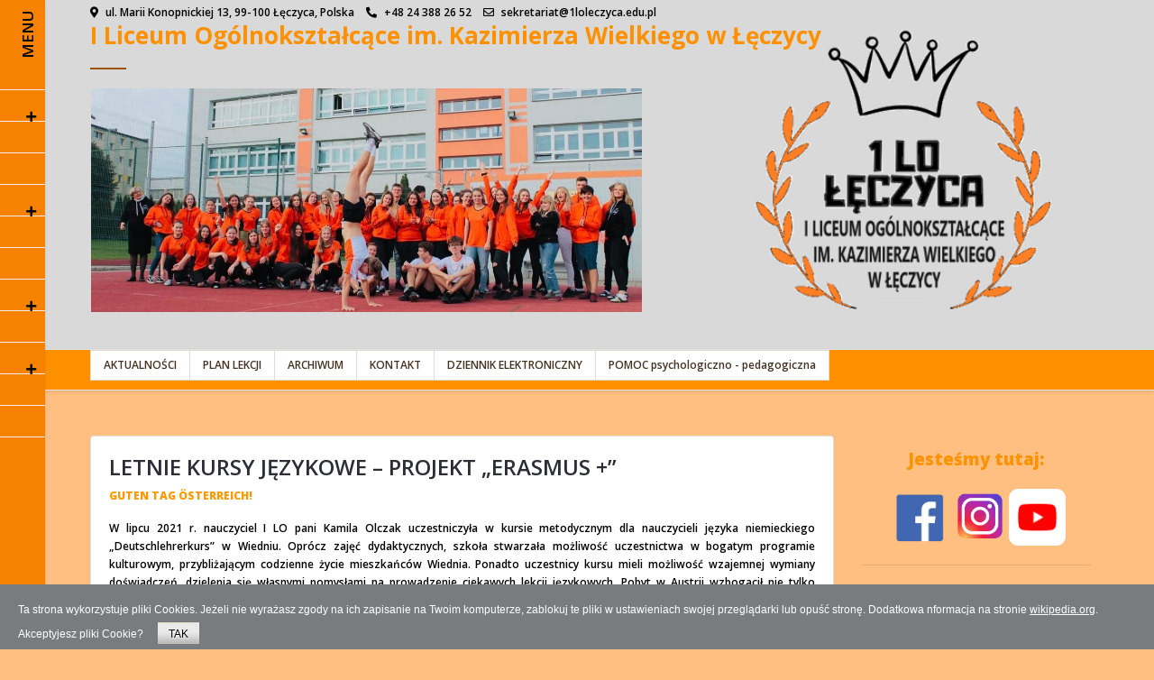

--- FILE ---
content_type: text/html; charset=utf-8
request_url: http://www.1loleczyca.edu.pl/1loleczyca/?start=32
body_size: 14617
content:
<!DOCTYPE html>
<html lang="pl-pl" dir="ltr">

<head>
   <meta http-equiv="X-UA-Compatible" content="IE=edge" /><meta name="viewport" content="width=device-width, initial-scale=1" /><meta name="HandheldFriendly" content="true" /><meta name="apple-mobile-web-app-capable" content="YES" /> <!-- document meta -->
   <meta charset="utf-8" />
	<base href="http://www.1loleczyca.edu.pl/1loleczyca/" />
	<meta name="keywords" content="LO, Łęczyca" />
	<meta name="description" content="LO" />
	<meta name="generator" content="Joomla! - Open Source Content Management" />
	<title>STRONA GŁÓWNA</title>
	<link href="/1loleczyca/?format=feed&amp;type=rss" rel="alternate" type="application/rss+xml" title="RSS 2.0" />
	<link href="/1loleczyca/?format=feed&amp;type=atom" rel="alternate" type="application/atom+xml" title="Atom 1.0" />
	<link href="/1loleczyca/plugins/system/jcemediabox/css/jcemediabox.css?1d12bb5a40100bbd1841bfc0e498ce7b" rel="stylesheet" />
	<link href="/1loleczyca/plugins/system/jcemediabox/themes/standard/css/style.css?50fba48f56052a048c5cf30829163e4d" rel="stylesheet" />
	<link href="/1loleczyca/modules/mod_ariextmenu/mod_ariextmenu/js/css/menu.min.css" rel="stylesheet" />
	<link href="/1loleczyca/modules/mod_ariextmenu/mod_ariextmenu/js/css/menu.fix.css" rel="stylesheet" />
	<style>
.jQSmoothTop {}
.jQSmoothTop:hover {}
.jQSmoothTop a {
	background:none;
	color:#888888;
	text-align:center;
	text-decoration:none;
	display:block;
	width:75px;
}
.jQSmoothTop a:hover {
	background:none;
	color:#999999;
}

/* edit the path below to change image or image location (eg.: if Joomla! is installed in a subdirectory) */
.jQSmoothTop a span {
	background:url(/1loleczyca/plugins/system/jqsmoothtop/images/up-arrow_60.gif) center top no-repeat;
	background-position:center top;
	display:block;
	margin: 0 auto 7px;
	height:28px;
	width:35px;
}
.jQSmoothTop a span:hover {background-position: center bottom;}0UL#ariext150 LI A{font-size:11px;font-weight:normal;text-transform:none;text-align:left;}
	</style>
	<script src="/1loleczyca/media/system/js/caption.js?7387bf65582ff5581858bcedcfb6abe2"></script>
	<script src="https://ajax.googleapis.com/ajax/libs/jquery/1.8/jquery.min.js"></script>
	<script src="/1loleczyca/plugins/system/jqueryeasy/jquerynoconflict.js"></script>
	<script src="/1loleczyca/media/jui/js/jquery.min.js?7387bf65582ff5581858bcedcfb6abe2"></script>
	<script src="/1loleczyca/media/jui/js/jquery-noconflict.js?7387bf65582ff5581858bcedcfb6abe2"></script>
	<script src="/1loleczyca/media/jui/js/jquery-migrate.min.js?7387bf65582ff5581858bcedcfb6abe2"></script>
	<script src="/1loleczyca/plugins/system/jcemediabox/js/jcemediabox.js?0c56fee23edfcb9fbdfe257623c5280e"></script>
	<script src="http://cdnjs.cloudflare.com/ajax/libs/jquery-easing/1.3/jquery.easing.min.js"></script>
	<script src="/1loleczyca/modules/mod_ariextmenu/mod_ariextmenu/js/ext-core.js"></script>
	<script src="/1loleczyca/modules/mod_ariextmenu/mod_ariextmenu/js/menu.min.js"></script>
	<script>
jQuery(window).on('load',  function() {
				new JCaption('img.caption');
			});JCEMediaBox.init({popup:{width:"",height:"",legacy:0,lightbox:0,shadowbox:0,resize:1,icons:1,overlay:1,overlayopacity:0.8,overlaycolor:"#000000",fadespeed:500,scalespeed:500,hideobjects:0,scrolling:"fixed",close:2,labels:{'close':'Zamknij','next':'Następne','previous':'Poprzednie','cancel':'Anuluj','numbers':'{$current} z {$total}'},cookie_expiry:"",google_viewer:0},tooltip:{className:"tooltip",opacity:0.8,speed:150,position:"br",offsets:{x: 16, y: 16}},base:"/1loleczyca/",imgpath:"plugins/system/jcemediabox/img",theme:"standard",themecustom:"",themepath:"plugins/system/jcemediabox/themes",mediafallback:0,mediaselector:"audio,video"});jQuery(document).ready(function(){
	// start at the top
	jQuery('body,html').scrollTop(0);

	// make our jQSmoothTop tag
	jQuery('body').append('<div id="jQSmoothTop" class="jQSmoothTop" style="position:fixed; display:block; visibility:visible; zoom:1; opacity:1; cursor:pointer; bottom: 50px; z-index:1040;"><a href="#top" title=""><span></span>Do góry</a></div>');
	// and assign it to a handy variable
	var jQSmoothTop = jQuery('#jQSmoothTop');

	// figure out the hide position
	hidePosition = -50 - jQSmoothTop.outerHeight();

	// do we need to align left, right or center (done partially in php)
	jQSmoothTop.css({ right : 50});

	// hide #back-top first
	jQSmoothTop.css({ opacity : 0, bottom : hidePosition });

	// fade in #jQSmoothTop if we need to
	jQuery(window).scroll(function () {
		if (jQuery(this).scrollTop() >= 250 && jQSmoothTop.css('bottom') == hidePosition + 'px' && !jQuery('body,html').is(':animated')) {
			// show our tag
			jQSmoothTop
				.stop(true, true).animate(
					{ bottom : 60, opacity : 0.7,  display : 'block' },
					{ duration : 500, specialEasing: { bottom : 'linear', opacity : 'easeInCubic' }}
				)
				.animate({ bottom : 50 }, 200, 'linear');
		} else if (jQuery(this).scrollTop() < 250 && jQSmoothTop.css('bottom') == 50 + 'px' && !jQuery('body,html').is(':animated')) {
			// hide our tag
			jQSmoothTop
				.animate({ bottom : 60 }, 200, 'linear')
				.animate(
					{ bottom : hidePosition, opacity : 0,  display : 'none' },
					{ duration : 500, specialEasing: { bottom : 'linear', opacity : 'easeOutCubic' }, complete : function(){jQSmoothTop.stop(true, true)}}
				);
		}
	});

	// add some events
	jQuery('#jQSmoothTop a')
		// add a nifty hover effect
		.mouseenter(function () {
			if (jQSmoothTop.css('bottom') == 50 + 'px' && jQSmoothTop.css('opacity') == 0.7){
				jQSmoothTop.animate({ opacity : 1 }, 200, 'linear')};
		})
		.mouseleave(function () {
			if (jQSmoothTop.css('bottom') == 50 + 'px' && jQSmoothTop.css('opacity') == 1){
				jQSmoothTop.animate({ opacity : 0.7 }, 200, 'linear')};
		})
		// scroll body to 0px on click
		.on('click', function (event) {
			event.preventDefault(); // <---- This is the magic stuff
			jQuery('#jQSmoothTop a').blur();
			jQuery('body,html').animate({ scrollTop : 0 }, 800, 'easeInBack');
		});
});;(function() { var _menuInit = function() { new Ext.ux.Menu("ariext150", {"transitionType":"slide","transitionDuration":0.2,"zIndex":55}); Ext.get("ariext150").select(".ux-menu-sub").removeClass("ux-menu-init-hidden"); }; if (!Ext.isIE || typeof(MooTools) == "undefined" || typeof(MooTools.More) == "undefined") Ext.onReady(_menuInit); else window.addEvent("domready", _menuInit); })();
	</script>
	<!--[if IE]><link rel="stylesheet" type="text/css" href="/1loleczyca/modules/mod_ariextmenu/mod_ariextmenu/js/css/menu.ie.min.css" /><![endif]-->
	<!--[if lt IE 8]><script type="text/javascript" src="/1loleczyca/modules/mod_ariextmenu/mod_ariextmenu/js/fix.js"></script><![endif]-->
 <!-- joomla head -->
   <link href="http://www.1loleczyca.edu.pl/1loleczyca/images/icon.png" rel="shortcut icon" type="text/css" /><link href="https://fonts.googleapis.com/css?family=Open+Sans:300,300i,400,400i,600,600i,700,700i,800,800i" rel="stylesheet" type="text/css" /><link href="https://use.fontawesome.com/releases/v5.12.1/css/all.css" version="5.12.1" rel="stylesheet" type="text/css" /><link href="http://www.1loleczyca.edu.pl/1loleczyca/templates/jd_newyork_astroid/css/compiled-ba511f2ae087441b0124d4a6a2e0dcd9.css?v=2.4.1" rel="stylesheet" type="text/css" /> <!-- head styles -->
   <style type="text/css">
h3.module-title
{
    font-size: 26px;
    font-weight: bold;
}

div.astroid-sidebar-logo:before {
    content: "MENU";
    float: right;
    font-size: 17px;
    transform: rotate(270deg);
}
div.astroid-sidebar-logo:before {
    height: 45px;
    margin-right: -20px;
}

.astroid-header.has-sidebar.sidebar-dir-left {
    left: -270px !important;
    right: auto !important;
    background: rgb(246, 130, 0);
}
.astroid-header.has-sidebar.sidebar-dir-left:hover {
    left: 0px !important;
    right: auto !important;
}
body.header-sidebar-left {
    margin-left: 30px;
}
.astroid-header-section {
    width: 100%;
    left: 0;
    z-index: 0;
}

@media (max-width: 992px)
{
    
.astroid-section.p-1.hideonxs.hideonsm.hideonmd{
    background-color: grey;
}

.astroid-section.p-1.hideonxs.hideonsm.hideonmd:has(.container){
    background-color: grey;
}

.astroid-header.has-sidebar.sidebar-dir-left {
    left: 0px !important;
    right: auto !important;
    background-image: url(http://1loleczyca.edu.pl/1loleczyca/images/2021/09/logo-mobile-1.png);
    background-repeat: no-repeat;
}
body.header-sidebar-left {
    margin-left: 0px;
}

.container:has(.astroid-row row) {
  margin-top: -77px;
}

                </style> <!-- head scripts -->
<style>
                div#cookieMessageContainer {
                    font: normal 12px/16px Arial,Verdana,sans-serif;
                    position:fixed;
                    z-index:9999;
                    bottom:0px;
					right:0px;
                    margin:0px auto;
					color: #fff;
					padding: 5px;
                }
                table, tr, td {border:0px !important}
				#cookieMessageText p,.accept{font:normal 12px/16px Arial,Verdana,sans-serif;margin:0;padding:0 0 6px;text-align:left;vertical-align:middle}
				#cookieMessageContainer table,#cookieMessageContainer td{margin:0;padding:0;vertical-align:middle}
                #cookieMessageText, .accept  {font-family:arial,verdana;
                    font-size:12px;}
                #cookieMessageContainer .cookie_button{background: url(http://www.1loleczyca.edu.pl/1loleczyca/plugins/system/EUCookieDirectiveLite/EUCookieDirectiveLite/images/continue_button.png);text-shadow: #fff 0.1em 0.1em 0.2em; color: #000; padding: 5px 12px;height: 24px;float: left;}
                #cookieMessageAgreementForm {margin-left:10px;}
                #cookieMessageInformationIcon {margin-right:10px;height:29px;}
				#continue_button{vertical-align:middle;cursor:pointer;margin:0 0 0 10px}
                #info_icon {vertical-align:middle;margin-top:5px;}
                #buttonbarContainer {height:29px;margin-bottom:-10px;}
                #cookietable {border:none;cellpadding:0px;}
                #cookietable td {border:none;}
                #outer table, #outer tr, #outer td {border:none;}
                #outer{padding:2px;}
				.accept {float: left;padding: 5px 6px 4px 15px; color: #fff;}
				a#cookieMessageDetailsLink {color:#fff!important; text-decoration: underline;}
            </style></head> <!-- document head -->

<body class="site astroid-framework com-content view-featured layout-default itemid-101 header-sidebar-left home home-alias tp-style-15 pl-PL ltr">
   <a id="astroid-backtotop" class="square" href="javascript:void(0)" style="background:rgb(105, 56, 1);"><i class="fas fa-arrow-up" style="font-size:20px; color:rgb(255, 255, 255);line-height:20px;  padding: 2px"></i></a><!-- astroid container -->
<div class="astroid-container">
    <!-- header starts -->
<sidebar id="astroid-header" class="astroid-header astroid-sidebar-header sidebar-dir-left h-100 has-sidebar">
    <div class="astroid-sidebar-content h-100">
        <div class="astroid-sidebar-collapsable">
            <i class="fa"></i>
        </div>
        <div class="astroid-sidebar-logo">
                            <div class="justify-content-start astroid-sidebar-mobile-menu">
                    <div class="header-mobilemenu-trigger burger-menu-button align-self-center" data-offcanvas="#astroid-mobilemenu" data-effect="mobilemenu-slide">
                        <button class="button" type="button"><span class="box"><span class="inner"></span></span></button>
                    </div>
                </div>
                        <div class="flex-grow-1">
                            </div>
        </div>
                <div class="astroid-sidebar-menu">
            <ul class="astroid-sidebar-menu"><li class="nav-item nav-item-id-101 nav-item-level-1 nav-item-default nav-item-current nav-item-active"><!--menu link starts-->
<a href="/1loleczyca/" title="STRONA GŁÓWNA" class=" nav-link active item-link-component item-level-1" data-drop-action="hover">
   <span class="nav-title">
                                          STRONA GŁÓWNA                              </span>
   </a>
<!--menu link ends--></li><li class="nav-item nav-item-id-109 nav-item-level-1 nav-item-deeper nav-item-parent has-megamenu nav-item-dropdown"><!--menu link starts-->
<a href="/1loleczyca/historia-szkoly.html" title="HISTORIA SZKOŁY" class=" nav-link megamenu-item-link item-link-component item-level-1" data-drop-action="hover">
   <span class="nav-title">
                                          HISTORIA SZKOŁY                              </span>
   </a>
   <i class="fas fa-plus nav-item-caret"></i>
<!--menu link ends--><ul class="nav-child list-group navbar-subnav level-1"><li class="nav-item-submenu nav-item-id-110 nav-item-level-2 nav-item-deeper nav-item-parent nav-item-dropdown"><!--menu link starts-->
<a href="/1loleczyca/historia-szkoly/patroni.html" title="Patroni" class=" megamenu-item-link item-link-component item-level-2" data-drop-action="hover">
   <span class="nav-title">
                                          Patroni                              </span>
   </a>
   <i class="fas fa-plus nav-item-caret"></i>
<!--menu link ends--><ul class="nav-child list-group navbar-subnav level-2"><li class="nav-item-submenu nav-item-id-180 nav-item-level-3"><!--menu link starts-->
<a href="/1loleczyca/historia-szkoly/patroni/kazimierz-wielki.html" title="Kazimierz Wielki" class=" item-link-component item-level-3" data-drop-action="hover">
   <span class="nav-title">
                                          Kazimierz Wielki                              </span>
   </a>
<!--menu link ends--></li><li class="nav-item-submenu nav-item-id-181 nav-item-level-3"><!--menu link starts-->
<a href="/1loleczyca/historia-szkoly/patroni/marian-buczek.html" title="Marian Buczek" class=" item-link-component item-level-3" data-drop-action="hover">
   <span class="nav-title">
                                          Marian Buczek                              </span>
   </a>
<!--menu link ends--></li><li class="nav-item-submenu nav-item-id-182 nav-item-level-3"><!--menu link starts-->
<a href="/1loleczyca/historia-szkoly/patroni/grzegorz-piramowicz.html" title="Grzegorz Piramowicz" class=" item-link-component item-level-3" data-drop-action="hover">
   <span class="nav-title">
                                          Grzegorz Piramowicz                              </span>
   </a>
<!--menu link ends--></li></ul></li><li class="nav-item-submenu nav-item-id-114 nav-item-level-2"><!--menu link starts-->
<a href="/1loleczyca/historia-szkoly/noty-biograficzne.html" title="Noty biograficzne" class=" item-link-component item-level-2" data-drop-action="hover">
   <span class="nav-title">
                                          Noty biograficzne                              </span>
   </a>
<!--menu link ends--></li><li class="nav-item-submenu nav-item-id-115 nav-item-level-2"><!--menu link starts-->
<a href="/1loleczyca/historia-szkoly/pracownicy-internatu.html" title="Pracownicy internatu" class=" item-link-component item-level-2" data-drop-action="hover">
   <span class="nav-title">
                                          Pracownicy internatu                              </span>
   </a>
<!--menu link ends--></li><li class="nav-item-submenu nav-item-id-116 nav-item-level-2"><!--menu link starts-->
<a href="/1loleczyca/historia-szkoly/szkolna-sluzba-zdrowia.html" title="Szkolna służba zdrowia" class=" item-link-component item-level-2" data-drop-action="hover">
   <span class="nav-title">
                                          Szkolna służba zdrowia                              </span>
   </a>
<!--menu link ends--></li><li class="nav-item-submenu nav-item-id-117 nav-item-level-2"><!--menu link starts-->
<a href="/1loleczyca/historia-szkoly/inni-pracownicy.html" title="Inni pracownicy" class=" item-link-component item-level-2" data-drop-action="hover">
   <span class="nav-title">
                                          Inni pracownicy                              </span>
   </a>
<!--menu link ends--></li><li class="nav-item-submenu nav-item-id-118 nav-item-level-2"><!--menu link starts-->
<a href="/1loleczyca/historia-szkoly/galeria-nauczycieli.html" title="Galeria nauczycieli" class=" item-link-component item-level-2" data-drop-action="hover">
   <span class="nav-title">
                                          Galeria nauczycieli                              </span>
   </a>
<!--menu link ends--></li><li class="nav-item-submenu nav-item-id-284 nav-item-level-2 nav-item-deeper nav-item-parent nav-item-dropdown"><!--menu link starts-->
<a href="/1loleczyca/historia-szkoly/archiwum.html" title="Archiwum" class=" megamenu-item-link item-link-component item-level-2" data-drop-action="hover">
   <span class="nav-title">
                                          Archiwum                              </span>
   </a>
   <i class="fas fa-plus nav-item-caret"></i>
<!--menu link ends--><ul class="nav-child list-group navbar-subnav level-2"><li class="nav-item-submenu nav-item-id-188 nav-item-level-3"><!--menu link starts-->
<a href="/1loleczyca/historia-szkoly/archiwum/dyplomy.html" title="DYPLOMY" class=" item-link-component item-level-3" data-drop-action="hover">
   <span class="nav-title">
                                          DYPLOMY                              </span>
   </a>
<!--menu link ends--></li><li class="nav-item-submenu nav-item-id-135 nav-item-level-3"><!--menu link starts-->
<a href="/1loleczyca/historia-szkoly/archiwum/konkursy.html" title="KONKURSY" class=" item-link-component item-level-3" data-drop-action="hover">
   <span class="nav-title">
                                          KONKURSY                              </span>
   </a>
<!--menu link ends--></li><li class="nav-item-submenu nav-item-id-134 nav-item-level-3"><!--menu link starts-->
<a href="/1loleczyca/historia-szkoly/archiwum/sport.html" title="SPORT" class=" item-link-component item-level-3" data-drop-action="hover">
   <span class="nav-title">
                                          SPORT                              </span>
   </a>
<!--menu link ends--></li><li class="nav-item-submenu nav-item-id-129 nav-item-level-3"><!--menu link starts-->
<a href="/1loleczyca/historia-szkoly/archiwum/prymusi.html" title="Prymusi" class=" item-link-component item-level-3" data-drop-action="hover">
   <span class="nav-title">
                                          Prymusi                              </span>
   </a>
<!--menu link ends--></li><li class="nav-item-submenu nav-item-id-122 nav-item-level-3"><!--menu link starts-->
<a href="/1loleczyca/historia-szkoly/archiwum/sklad.html" title="Skład" class=" item-link-component item-level-3" data-drop-action="hover">
   <span class="nav-title">
                                          Skład                              </span>
   </a>
<!--menu link ends--></li></ul></li></ul></li><li class="nav-item nav-item-id-108 nav-item-level-1"><!--menu link starts-->
<a href="/1loleczyca/dokumenty-szkoly.html" title="DOKUMENTY SZKOŁY" class=" nav-link item-link-component item-level-1" data-drop-action="hover">
   <span class="nav-title">
                                          DOKUMENTY SZKOŁY                              </span>
   </a>
<!--menu link ends--></li><li class="nav-item nav-item-id-119 nav-item-level-1"><!--menu link starts-->
<a href="/1loleczyca/kadra.html" title="KADRA" class=" nav-link item-link-component item-level-1" data-drop-action="hover">
   <span class="nav-title">
                                          KADRA                              </span>
   </a>
<!--menu link ends--></li><li class="nav-item nav-item-id-121 nav-item-level-1 nav-item-deeper nav-item-parent has-megamenu nav-item-dropdown"><!--menu link starts-->
<a href="/1loleczyca/rada-rodzicow.html" title="RADA RODZICÓW" class=" nav-link megamenu-item-link item-link-component item-level-1" data-drop-action="hover">
   <span class="nav-title">
                                          RADA RODZICÓW                              </span>
   </a>
   <i class="fas fa-plus nav-item-caret"></i>
<!--menu link ends--><ul class="nav-child list-group navbar-subnav level-1"><li class="nav-item-submenu nav-item-id-123 nav-item-level-2"><!--menu link starts-->
<a href="/1loleczyca/rada-rodzicow/akty-prawne.html" title="Akty prawne" class=" item-link-component item-level-2" data-drop-action="hover">
   <span class="nav-title">
                                          Akty prawne                              </span>
   </a>
<!--menu link ends--></li><li class="nav-item-submenu nav-item-id-211 nav-item-level-2"><!--menu link starts-->
<a href="/1loleczyca/rada-rodzicow/konto-rr.html" title="Konto RR" class=" item-link-component item-level-2" data-drop-action="hover">
   <span class="nav-title">
                                          Konto RR                              </span>
   </a>
<!--menu link ends--></li></ul></li><li class="nav-item nav-item-id-124 nav-item-level-1"><!--menu link starts-->
<a href="/1loleczyca/rzecznik-praw-ucznia.html" title="RZECZNIK PRAW UCZNIA" class=" nav-link item-link-component item-level-1" data-drop-action="hover">
   <span class="nav-title">
                                          RZECZNIK PRAW UCZNIA                              </span>
   </a>
<!--menu link ends--></li><li class="nav-item nav-item-id-125 nav-item-level-1"><!--menu link starts-->
<a href="/1loleczyca/kalendarz-pracy-szkoly.html" title="KALENDARZ PRACY I LO" class=" nav-link item-link-component item-level-1" data-drop-action="hover">
   <span class="nav-title">
                                          KALENDARZ PRACY I LO                              </span>
   </a>
<!--menu link ends--></li><li class="nav-item nav-item-id-127 nav-item-level-1 nav-item-deeper nav-item-parent has-megamenu nav-item-dropdown"><!--menu link starts-->
<a href="/1loleczyca/primus-inter-pares.html" title="PRIMUS INTER PARES" class=" nav-link megamenu-item-link item-link-component item-level-1" data-drop-action="hover">
   <span class="nav-title">
                                          PRIMUS INTER PARES                              </span>
   </a>
   <i class="fas fa-plus nav-item-caret"></i>
<!--menu link ends--><ul class="nav-child list-group navbar-subnav level-1"><li class="nav-item-submenu nav-item-id-128 nav-item-level-2"><!--menu link starts-->
<a href="/1loleczyca/primus-inter-pares/stypendysci.html" title="Stypendyści" class=" item-link-component item-level-2" data-drop-action="hover">
   <span class="nav-title">
                                          Stypendyści                              </span>
   </a>
<!--menu link ends--></li></ul></li><li class="nav-item nav-item-id-130 nav-item-level-1"><!--menu link starts-->
<a href="/1loleczyca/absolwenci.html" title="ABSOLWENCI" class=" nav-link item-link-component item-level-1" data-drop-action="hover">
   <span class="nav-title">
                                          ABSOLWENCI                              </span>
   </a>
<!--menu link ends--></li><li class="nav-item nav-item-id-137 nav-item-level-1 nav-item-deeper nav-item-parent has-megamenu nav-item-dropdown"><!--menu link starts-->
<a href="/1loleczyca/duplikaty.html" title="DUPLIKATY" class=" nav-link megamenu-item-link item-link-component item-level-1" data-drop-action="hover">
   <span class="nav-title">
                                          DUPLIKATY                              </span>
   </a>
   <i class="fas fa-plus nav-item-caret"></i>
<!--menu link ends--><ul class="nav-child list-group navbar-subnav level-1"><li class="nav-item-submenu nav-item-id-138 nav-item-level-2"><!--menu link starts-->
<a href="/1loleczyca/duplikaty/duplikaty-swiadectw.html" title="Duplikaty świadectw" class=" item-link-component item-level-2" data-drop-action="hover">
   <span class="nav-title">
                                          Duplikaty świadectw                              </span>
   </a>
<!--menu link ends--></li><li class="nav-item-submenu nav-item-id-139 nav-item-level-2"><!--menu link starts-->
<a href="/1loleczyca/duplikaty/duplikaty-legitymacji.html" title="Duplikaty legitymacji" class=" item-link-component item-level-2" data-drop-action="hover">
   <span class="nav-title">
                                          Duplikaty legitymacji                              </span>
   </a>
<!--menu link ends--></li></ul></li><li class="nav-item nav-item-id-281 nav-item-level-1"><!--menu link starts-->
<a href="/1loleczyca/klauzula-informacyjna-o-przetwarzaniu-danych-osobowych.html" title="KLAUZULA INFORMACYJNA" class=" nav-link item-link-component item-level-1" data-drop-action="hover">
   <span class="nav-title">
                                          KLAUZULA INFORMACYJNA                              </span>
   </a>
<!--menu link ends--></li><li class="nav-item nav-item-id-184 nav-item-level-1"><!--menu link starts-->
<a href="/1loleczyca/linki.html" title="LINKI" class=" nav-link item-link-component item-level-1" data-drop-action="hover">
   <span class="nav-title">
                                          LINKI                              </span>
   </a>
<!--menu link ends--></li><li class="nav-item nav-item-id-283 nav-item-level-1"><!--menu link starts-->
<a href="/1loleczyca/akademia-rozwoju-kompetencji-kluczowych.html" title="AKADEMIA ROZWOJU" class=" nav-link item-link-component item-level-1" data-drop-action="hover">
   <span class="nav-title">
                                          AKADEMIA ROZWOJU                              </span>
   </a>
<!--menu link ends--></li></ul>        </div>
            </div>
</sidebar>
<!-- header ends --><div class="astroid-mobilemenu d-none d-init dir-left" data-class-prefix="astroid-mobilemenu" id="astroid-mobilemenu">
   <div class="burger-menu-button active">
      <button type="button" class="button close-offcanvas offcanvas-close-btn">
         <span class="box">
            <span class="inner"></span>
         </span>
      </button>
   </div>
   <ul class="astroid-mobile-menu d-none"><li class="nav-item nav-item-id-101 nav-item-level-1 nav-item-default nav-item-current nav-item-active"><!--menu link starts-->
<a href="/1loleczyca/" title="STRONA GŁÓWNA" class=" nav-link active item-link-component item-level-1" data-drop-action="hover">
   <span class="nav-title">
                                          STRONA GŁÓWNA                              </span>
   </a>
<!--menu link ends--></li><li class="nav-item nav-item-id-109 nav-item-level-1 nav-item-deeper nav-item-parent has-megamenu nav-item-dropdown"><!--menu link starts-->
<a href="/1loleczyca/historia-szkoly.html" title="HISTORIA SZKOŁY" class=" nav-link item-link-component item-level-1" data-drop-action="hover">
   <span class="nav-title">
                                          HISTORIA SZKOŁY                              </span>
   </a>
<!--menu link ends--><ul class="nav-child list-group navbar-subnav level-1"><li class="nav-item-submenu nav-item-id-110 nav-item-level-2 nav-item-deeper nav-item-parent nav-item-dropdown"><!--menu link starts-->
<a href="/1loleczyca/historia-szkoly/patroni.html" title="Patroni" class=" nav-link item-link-component item-level-2" data-drop-action="hover">
   <span class="nav-title">
                                          Patroni                              </span>
   </a>
<!--menu link ends--><ul class="nav-child list-group navbar-subnav level-2"><li class="nav-item-submenu nav-item-id-180 nav-item-level-3"><!--menu link starts-->
<a href="/1loleczyca/historia-szkoly/patroni/kazimierz-wielki.html" title="Kazimierz Wielki" class=" nav-link item-link-component item-level-3" data-drop-action="hover">
   <span class="nav-title">
                                          Kazimierz Wielki                              </span>
   </a>
<!--menu link ends--></li><li class="nav-item-submenu nav-item-id-181 nav-item-level-3"><!--menu link starts-->
<a href="/1loleczyca/historia-szkoly/patroni/marian-buczek.html" title="Marian Buczek" class=" nav-link item-link-component item-level-3" data-drop-action="hover">
   <span class="nav-title">
                                          Marian Buczek                              </span>
   </a>
<!--menu link ends--></li><li class="nav-item-submenu nav-item-id-182 nav-item-level-3"><!--menu link starts-->
<a href="/1loleczyca/historia-szkoly/patroni/grzegorz-piramowicz.html" title="Grzegorz Piramowicz" class=" nav-link item-link-component item-level-3" data-drop-action="hover">
   <span class="nav-title">
                                          Grzegorz Piramowicz                              </span>
   </a>
<!--menu link ends--></li></ul></li><li class="nav-item-submenu nav-item-id-114 nav-item-level-2"><!--menu link starts-->
<a href="/1loleczyca/historia-szkoly/noty-biograficzne.html" title="Noty biograficzne" class=" nav-link item-link-component item-level-2" data-drop-action="hover">
   <span class="nav-title">
                                          Noty biograficzne                              </span>
   </a>
<!--menu link ends--></li><li class="nav-item-submenu nav-item-id-115 nav-item-level-2"><!--menu link starts-->
<a href="/1loleczyca/historia-szkoly/pracownicy-internatu.html" title="Pracownicy internatu" class=" nav-link item-link-component item-level-2" data-drop-action="hover">
   <span class="nav-title">
                                          Pracownicy internatu                              </span>
   </a>
<!--menu link ends--></li><li class="nav-item-submenu nav-item-id-116 nav-item-level-2"><!--menu link starts-->
<a href="/1loleczyca/historia-szkoly/szkolna-sluzba-zdrowia.html" title="Szkolna służba zdrowia" class=" nav-link item-link-component item-level-2" data-drop-action="hover">
   <span class="nav-title">
                                          Szkolna służba zdrowia                              </span>
   </a>
<!--menu link ends--></li><li class="nav-item-submenu nav-item-id-117 nav-item-level-2"><!--menu link starts-->
<a href="/1loleczyca/historia-szkoly/inni-pracownicy.html" title="Inni pracownicy" class=" nav-link item-link-component item-level-2" data-drop-action="hover">
   <span class="nav-title">
                                          Inni pracownicy                              </span>
   </a>
<!--menu link ends--></li><li class="nav-item-submenu nav-item-id-118 nav-item-level-2"><!--menu link starts-->
<a href="/1loleczyca/historia-szkoly/galeria-nauczycieli.html" title="Galeria nauczycieli" class=" nav-link item-link-component item-level-2" data-drop-action="hover">
   <span class="nav-title">
                                          Galeria nauczycieli                              </span>
   </a>
<!--menu link ends--></li><li class="nav-item-submenu nav-item-id-284 nav-item-level-2 nav-item-deeper nav-item-parent nav-item-dropdown"><!--menu link starts-->
<a href="/1loleczyca/historia-szkoly/archiwum.html" title="Archiwum" class=" nav-link item-link-component item-level-2" data-drop-action="hover">
   <span class="nav-title">
                                          Archiwum                              </span>
   </a>
<!--menu link ends--><ul class="nav-child list-group navbar-subnav level-2"><li class="nav-item-submenu nav-item-id-188 nav-item-level-3"><!--menu link starts-->
<a href="/1loleczyca/historia-szkoly/archiwum/dyplomy.html" title="DYPLOMY" class=" nav-link item-link-component item-level-3" data-drop-action="hover">
   <span class="nav-title">
                                          DYPLOMY                              </span>
   </a>
<!--menu link ends--></li><li class="nav-item-submenu nav-item-id-135 nav-item-level-3"><!--menu link starts-->
<a href="/1loleczyca/historia-szkoly/archiwum/konkursy.html" title="KONKURSY" class=" nav-link item-link-component item-level-3" data-drop-action="hover">
   <span class="nav-title">
                                          KONKURSY                              </span>
   </a>
<!--menu link ends--></li><li class="nav-item-submenu nav-item-id-134 nav-item-level-3"><!--menu link starts-->
<a href="/1loleczyca/historia-szkoly/archiwum/sport.html" title="SPORT" class=" nav-link item-link-component item-level-3" data-drop-action="hover">
   <span class="nav-title">
                                          SPORT                              </span>
   </a>
<!--menu link ends--></li><li class="nav-item-submenu nav-item-id-129 nav-item-level-3"><!--menu link starts-->
<a href="/1loleczyca/historia-szkoly/archiwum/prymusi.html" title="Prymusi" class=" nav-link item-link-component item-level-3" data-drop-action="hover">
   <span class="nav-title">
                                          Prymusi                              </span>
   </a>
<!--menu link ends--></li><li class="nav-item-submenu nav-item-id-122 nav-item-level-3"><!--menu link starts-->
<a href="/1loleczyca/historia-szkoly/archiwum/sklad.html" title="Skład" class=" nav-link item-link-component item-level-3" data-drop-action="hover">
   <span class="nav-title">
                                          Skład                              </span>
   </a>
<!--menu link ends--></li></ul></li></ul></li><li class="nav-item nav-item-id-108 nav-item-level-1"><!--menu link starts-->
<a href="/1loleczyca/dokumenty-szkoly.html" title="DOKUMENTY SZKOŁY" class=" nav-link item-link-component item-level-1" data-drop-action="hover">
   <span class="nav-title">
                                          DOKUMENTY SZKOŁY                              </span>
   </a>
<!--menu link ends--></li><li class="nav-item nav-item-id-119 nav-item-level-1"><!--menu link starts-->
<a href="/1loleczyca/kadra.html" title="KADRA" class=" nav-link item-link-component item-level-1" data-drop-action="hover">
   <span class="nav-title">
                                          KADRA                              </span>
   </a>
<!--menu link ends--></li><li class="nav-item nav-item-id-121 nav-item-level-1 nav-item-deeper nav-item-parent has-megamenu nav-item-dropdown"><!--menu link starts-->
<a href="/1loleczyca/rada-rodzicow.html" title="RADA RODZICÓW" class=" nav-link item-link-component item-level-1" data-drop-action="hover">
   <span class="nav-title">
                                          RADA RODZICÓW                              </span>
   </a>
<!--menu link ends--><ul class="nav-child list-group navbar-subnav level-1"><li class="nav-item-submenu nav-item-id-123 nav-item-level-2"><!--menu link starts-->
<a href="/1loleczyca/rada-rodzicow/akty-prawne.html" title="Akty prawne" class=" nav-link item-link-component item-level-2" data-drop-action="hover">
   <span class="nav-title">
                                          Akty prawne                              </span>
   </a>
<!--menu link ends--></li><li class="nav-item-submenu nav-item-id-211 nav-item-level-2"><!--menu link starts-->
<a href="/1loleczyca/rada-rodzicow/konto-rr.html" title="Konto RR" class=" nav-link item-link-component item-level-2" data-drop-action="hover">
   <span class="nav-title">
                                          Konto RR                              </span>
   </a>
<!--menu link ends--></li></ul></li><li class="nav-item nav-item-id-124 nav-item-level-1"><!--menu link starts-->
<a href="/1loleczyca/rzecznik-praw-ucznia.html" title="RZECZNIK PRAW UCZNIA" class=" nav-link item-link-component item-level-1" data-drop-action="hover">
   <span class="nav-title">
                                          RZECZNIK PRAW UCZNIA                              </span>
   </a>
<!--menu link ends--></li><li class="nav-item nav-item-id-125 nav-item-level-1"><!--menu link starts-->
<a href="/1loleczyca/kalendarz-pracy-szkoly.html" title="KALENDARZ PRACY I LO" class=" nav-link item-link-component item-level-1" data-drop-action="hover">
   <span class="nav-title">
                                          KALENDARZ PRACY I LO                              </span>
   </a>
<!--menu link ends--></li><li class="nav-item nav-item-id-127 nav-item-level-1 nav-item-deeper nav-item-parent has-megamenu nav-item-dropdown"><!--menu link starts-->
<a href="/1loleczyca/primus-inter-pares.html" title="PRIMUS INTER PARES" class=" nav-link item-link-component item-level-1" data-drop-action="hover">
   <span class="nav-title">
                                          PRIMUS INTER PARES                              </span>
   </a>
<!--menu link ends--><ul class="nav-child list-group navbar-subnav level-1"><li class="nav-item-submenu nav-item-id-128 nav-item-level-2"><!--menu link starts-->
<a href="/1loleczyca/primus-inter-pares/stypendysci.html" title="Stypendyści" class=" nav-link item-link-component item-level-2" data-drop-action="hover">
   <span class="nav-title">
                                          Stypendyści                              </span>
   </a>
<!--menu link ends--></li></ul></li><li class="nav-item nav-item-id-130 nav-item-level-1"><!--menu link starts-->
<a href="/1loleczyca/absolwenci.html" title="ABSOLWENCI" class=" nav-link item-link-component item-level-1" data-drop-action="hover">
   <span class="nav-title">
                                          ABSOLWENCI                              </span>
   </a>
<!--menu link ends--></li><li class="nav-item nav-item-id-137 nav-item-level-1 nav-item-deeper nav-item-parent has-megamenu nav-item-dropdown"><!--menu link starts-->
<a href="/1loleczyca/duplikaty.html" title="DUPLIKATY" class=" nav-link item-link-component item-level-1" data-drop-action="hover">
   <span class="nav-title">
                                          DUPLIKATY                              </span>
   </a>
<!--menu link ends--><ul class="nav-child list-group navbar-subnav level-1"><li class="nav-item-submenu nav-item-id-138 nav-item-level-2"><!--menu link starts-->
<a href="/1loleczyca/duplikaty/duplikaty-swiadectw.html" title="Duplikaty świadectw" class=" nav-link item-link-component item-level-2" data-drop-action="hover">
   <span class="nav-title">
                                          Duplikaty świadectw                              </span>
   </a>
<!--menu link ends--></li><li class="nav-item-submenu nav-item-id-139 nav-item-level-2"><!--menu link starts-->
<a href="/1loleczyca/duplikaty/duplikaty-legitymacji.html" title="Duplikaty legitymacji" class=" nav-link item-link-component item-level-2" data-drop-action="hover">
   <span class="nav-title">
                                          Duplikaty legitymacji                              </span>
   </a>
<!--menu link ends--></li></ul></li><li class="nav-item nav-item-id-281 nav-item-level-1"><!--menu link starts-->
<a href="/1loleczyca/klauzula-informacyjna-o-przetwarzaniu-danych-osobowych.html" title="KLAUZULA INFORMACYJNA" class=" nav-link item-link-component item-level-1" data-drop-action="hover">
   <span class="nav-title">
                                          KLAUZULA INFORMACYJNA                              </span>
   </a>
<!--menu link ends--></li><li class="nav-item nav-item-id-184 nav-item-level-1"><!--menu link starts-->
<a href="/1loleczyca/linki.html" title="LINKI" class=" nav-link item-link-component item-level-1" data-drop-action="hover">
   <span class="nav-title">
                                          LINKI                              </span>
   </a>
<!--menu link ends--></li><li class="nav-item nav-item-id-283 nav-item-level-1"><!--menu link starts-->
<a href="/1loleczyca/akademia-rozwoju-kompetencji-kluczowych.html" title="AKADEMIA ROZWOJU" class=" nav-link item-link-component item-level-1" data-drop-action="hover">
   <span class="nav-title">
                                          AKADEMIA ROZWOJU                              </span>
   </a>
<!--menu link ends--></li></ul></div>    <!-- astroid content -->
    <div class="astroid-content has-sidebar sidebar-dir-left">
                <!-- astroid layout -->
        <div class="astroid-layout astroid-layout-wide">
                        <!-- astroid wrapper -->
            <div class="astroid-wrapper">
                                <section class="astroid-section p-1 hideonxs hideonsm hideonmd" id="ts-551539321230222"><div class="container"><div class="astroid-row row" id="ar-941539321230222"><div class="astroid-column col-lg-12" id="ac-211539321230222"><div class="astroid-module-position" id="t1-241539321244222"><div class="astroid-contact-info">
         <span class="astroid-contact-address">
                     <i class="fas fa-map-marker-alt"></i>
                           ul. Marii Konopnickiej 13, 99-100 Łęczyca, Polska      </span>
   
         <span class="astroid-contact-phone">
                     <i class="fas fa-phone-alt"></i>
                           <a href="tel:+48 24 388 26 52">+48 24 388 26 52</a>
      </span>
   
   
         <span class="astroid-contact-email">
                     <i class="far fa-envelope"></i>
                           <a href="mailto:sekretariat@1loleczyca.edu.pl">sekretariat@1loleczyca.edu.pl</a>
      </span>
   
   </div></div><div class="astroid-module-position" id="mp-wbdi8a1m1">      <div class="moduletable ">
               <h3 class="module-title">I Liceum Ogólnokształcące im. Kazimierza Wielkiego w Łęczycy</h3>
            <div class="custom"  >
	<p><span style="font-size: 16px;"></span></p>
<table>
<tbody>
<tr>
<td><a href="https://licea.perspektywy.pl/2018/" target="_blank" rel="noopener noreferrer"><img src="/1loleczyca/images/z1.jpg" alt="z1.jpg" width="611" /></a></td>
</tr>
</tbody>
</table>
<p>&nbsp;</p></div>      </div>
      </div></div></div></div></section><section class="astroid-section astroid-header-section shadow-sm  border-bottom border-top" id="hs-1529472563843"><div class="container"><div class="astroid-row row no-gutters" id="ar-1529472563843"><div class="astroid-column col-lg-12" id="ac-1529472563843"><div class="astroid-module-position" id="ah-1529472563843">      <div class="moduletable ">
            <div id="ariext150_container" class="ux-menu-container ux-menu-clearfix">

	<ul id="ariext150" class="ux-menu ux-menu-horizontal">
					<li class="ux-menu-item-main ux-menu-item-level-0 ux-menu-item140 ux-menu-item-parent-pos0">
				<a href="/1loleczyca/aktualnosci.html" class=" ux-menu-link-level-0 ux-menu-link-first" title="">
					AKTUALNOŚCI									</a>
						</li>
					<li class="ux-menu-item-main ux-menu-item-level-0 ux-menu-item241 ux-menu-item-parent-pos1">
				<a href="/1loleczyca/plan-lekcji1.html" class=" ux-menu-link-level-0" title="">
					PLAN LEKCJI									</a>
						</li>
					<li class="ux-menu-item-main ux-menu-item-level-0 ux-menu-item142 ux-menu-item-parent-pos2">
				<a href="/1loleczyca/galeria.html" class=" ux-menu-link-level-0" title="">
					ARCHIWUM									</a>
						</li>
					<li class="ux-menu-item-main ux-menu-item-level-0 ux-menu-item143 ux-menu-item-parent-pos3">
				<a href="/1loleczyca/kontakt.html" class=" ux-menu-link-level-0" title="">
					KONTAKT									</a>
						</li>
					<li class="ux-menu-item-main ux-menu-item-level-0 ux-menu-item212 ux-menu-item-parent-pos4">
				<a href="https://uonetplus.vulcan.net.pl/powiatleczycki/?logout=true" target="_blank" class=" ux-menu-link-level-0" title="">
					DZIENNIK ELEKTRONICZNY									</a>
						</li>
					<li class="ux-menu-item-main ux-menu-item-level-0 ux-menu-item286 ux-menu-item-parent-pos5">
				<a href="/1loleczyca/pomoc-psychologiczno-pedagogiczna.html" class=" ux-menu-link-level-0 ux-menu-link-last" title="">
					POMOC psychologiczno - pedagogiczna									</a>
						</li>
			</ul>
</div>      </div>
      </div></div></div></div></section><section class="astroid-section astroid-component-section" id="cs-1528971561366"><div class="container"><div class="astroid-row row" id="ar-1528971561366"><div class="astroid-column col-lg-6 col-lg-9" id="ac-1528971561366"><div class="astroid-message" id="m-1528971711775"><div id="system-message-container">
   </div>
</div><div class="astroid-component" id="ca-1529739248826"><div class="astroid-component-area">
   <div class="blog-featured" itemscope itemtype="https://schema.org/Blog">
  
            <div class="items-leading clearfix">
                         <div class="article-wraper">
                  <div class="article-wraper-inner">
                    <article class="item leading-0 item-featured"
                            itemprop="blogPost" itemscope itemtype="https://schema.org/BlogPosting">
                                      <div class="card-body">
            <div class="item-title">
         	<div class="page-header">
					<h2 itemprop="name">
									<a href="/1loleczyca/aktualnosci/954-letnie-kursy-jezykowe-projekt-erasmus.html" itemprop="url">
						LETNIE KURSY JĘZYKOWE – PROJEKT „ERASMUS +”					</a>
							</h2>
		
		
		
			</div>
      </div>
                              <p><span style="color: #ff9900;"><strong>GUTEN TAG &Ouml;STERREICH!</strong></span></p>
<p style="text-align: justify;">W lipcu 2021 r. nauczyciel I&nbsp;LO pani Kamila Olczak uczestniczyła w&nbsp;kursie metodycznym dla nauczycieli języka niemieckiego &bdquo;Deutschlehrerkurs&rdquo; w&nbsp;Wiedniu. Opr&oacute;cz zajęć dydaktycznych, szkoła stwarzała możliwość uczestnictwa w&nbsp;bogatym programie kulturowym, przybliżającym codzienne życie mieszkańc&oacute;w Wiednia. Ponadto uczestnicy kursu mieli możliwość wzajemnej wymiany doświadczeń, dzielenia się własnymi pomysłami na prowadzenie ciekawych lekcji językowych. Pobyt w&nbsp;Austrii wzbogacił nie tylko warsztat pracy dydaktycznej, ale przyczynił się do poznania kultury, obyczaj&oacute;w kraju niemieckojęzycznego i&nbsp;nawiązaniu ciekawych znajomości.</p>
<p><img src="/1loleczyca/images/2021/09/20210707_172942.jpg" alt="20210707 172942" /></p>
<p><img src="/1loleczyca/images/2021/09/20210706_152956.jpg" alt="20210706 152956" /></p>
<p><img src="/1loleczyca/images/2021/09/20210708_154358.jpg" alt="20210708 154358" /></p>
<p><img src="/1loleczyca/images/2021/09/20210708_171334.jpg" alt="20210708 171334" /></p>
<p><span style="color: #ff9900;"><strong>HELLO CYPRUS!</strong></span></p>
<p style="text-align: justify;">Podczas tegorocznych wakacji nauczyciele I&nbsp;Liceum Og&oacute;lnokształcącego im. Kazimierza Wielkiego w&nbsp;Łęczycy kontynuowali realizację zadań w&nbsp;ramach projektu <strong>Erasmus+ Mobilność Kadry Edukacji Szkolnej &bdquo;Język &ndash; Kultura &ndash; Nauka. Od rozwoju kompetencji zawodowych nauczyciela do rozwoju szkoły&rdquo;</strong> i&nbsp;uczestniczyli w&nbsp;wyjazdach zagranicznych do szk&oacute;ł językowych.</p>
<p style="text-align: justify;">W lipcu i&nbsp;sierpniu pani Emila Kuleczka (nauczyciel matematyki), pani Paulina Panek-Lisiecka (nauczyciel informatyki), pani Kamila Olczak (nauczyciel języka niemieckiego) i&nbsp;pan Grzegorz Wasiak (nauczyciel języka polskiego) uczestniczyli w&nbsp;kursie języka angielskiego w&nbsp;English Learning Centre w&nbsp;Limassol na Cyprze. Dwutygodniowy pobyt składał się z&nbsp;bogatego programu edukacyjnego oraz turystyczno-wypoczynkowego. Zajęcia w&nbsp;szkole prowadzone były wyłącznie w&nbsp;języku angielskim, kt&oacute;ry można usłyszeć było nie tylko w&nbsp;salach lekcyjnych, ale także w&nbsp;szkolnej kawiarence, gdzie spotykali się uczestnicy kursu z&nbsp;niemal całej Europy. Organizatorzy zadbali r&oacute;wnież o&nbsp;ciekawe zajęcia i&nbsp;wycieczki w&nbsp;godzinach popołudniowych. Było więc zwiedzanie zabytkowej dzielnicy w&nbsp;Limassol, wycieczki do Pafos i&nbsp;g&oacute;rskich wiosek, kt&oacute;re zachowały regionalne tradycje wyspy Afrodyty.</p>
<p style="text-align: justify;">Zakończony pozytywnym wynikiem kurs dostarczył nie tylko umiejętności językowych, ale pozwolił naszym nauczycielom nawiązać kontakty z&nbsp;nauczycielami z&nbsp;innych szk&oacute;ł w&nbsp;Polsce i&nbsp;Europie.</p>
<p><img src="/1loleczyca/images/2021/09/20210723_103902.jpg" alt="20210723 103902" /></p>
<p><img src="/1loleczyca/images/2021/09/IMG-20210723-WA0040.jpg" alt="IMG 20210723 WA0040" /></p>
<p><img src="/1loleczyca/images/2021/09/IMG_20210723_110230_1.jpg" alt="IMG 20210723 110230 1" /></p>
<p><img src="/1loleczyca/images/2021/09/IMG-20210723-WA0003.jpg" alt="IMG 20210723 WA0003" /></p>
<p><img src="/1loleczyca/images/2021/09_a/IMG-20210723-WA0019.jpg" alt="IMG 20210723 WA0019" /><img src="/1loleczyca/images/2021/09_a/IMG-20210723-WA0001.jpg" alt="IMG 20210723 WA0001" /></p>
<p><img src="/1loleczyca/images/2021/09/IMG-20210723-WA0049.jpg" alt="" style="display: block; margin-left: auto; margin-right: auto;" align="middle" /></p>
<p>&nbsp;</p>
<p><span style="color: #ff9900;"><strong>GOOD MORNING MALTA!</strong></span></p>
<p style="text-align: justify;">W ramach <strong>projektu ERASMUS +</strong> nauczyciele I&nbsp;Liceum Og&oacute;lnokształcącego im. Kazimierza Wielkiego w&nbsp;Łęczycy wyjechali na kursy doskonalące język angielski oraz metodykę nauczania języka angielskiego na słoneczną Maltę.</p>
<p style="text-align: justify;">Panie Małgorzata Nonas (nauczyciel języka polskiego), Małgorzata Odważny (nauczyciel języka angielskiego) oraz Violetta Rubiak (nauczyciel języka angielskiego) odbywały kursy językowo-metodyczne w&nbsp;instytucie ETI i&nbsp;ESE w&nbsp;St Julian&rsquo;s oraz AM School of English w&nbsp;Sliemie, co dało możliwość zaprzyjaźnienia się z&nbsp;nauczycielami z&nbsp;innych kraj&oacute;w (m.in. z&nbsp;Czech, Austrii, Bułgarii, Włoch) oraz nawiązania dalszych kontakt&oacute;w międzynarodowych.</p>
<p style="text-align: justify;">Opr&oacute;cz rozwijania umiejętności językowych i&nbsp;doskonalenia wiedzy metodycznej uczestnictwo w&nbsp;kursach umożliwiło odwiedzenie urokliwych miejsc, kt&oacute;re przybliżyły historię Malty. Do miast, kt&oacute;re zasługują na uwagę, należy stolica wyspy, Valletta z&nbsp;zachowanymi fortyfikacjami obronnymi, pięknymi ogrodami Barrakka Gardens (z przepięknym widokiem na port the Grand Harbour), pozostałościami antycznego teatru i&nbsp;licznymi muzeami. Drugim miejscem jest dawna stolica Malty, Mdina z&nbsp;najstarszą na wyspie katedrą oraz katakumbami św. Pawła i&nbsp;św. Agaty. Atrakcją pobytu na Malcie był rejs statkiem na dwie wyspy: Comino i&nbsp;Gozo z&nbsp;sanktuarium Ta&rsquo; Pinu, cytadelą oraz wspaniałymi widokami Dwejry.</p>
<p style="text-align: justify;">Mamy nadzieję, że czas spędzony na Malcie zaowocuje wsp&oacute;łpracą międzynarodową i&nbsp;wyjazdami językowymi uczni&oacute;w &bdquo;Kazika&rdquo;.</p>
<p><img src="/1loleczyca/images/2021/09/IMG_4084.jpg" alt="IMG 4084" /></p>
<p><img src="/1loleczyca/images/2021/09/IMG_4174.jpg" alt="IMG 4174" /></p>
<p><img src="/1loleczyca/images/2021/09/malta_3.jpg" alt="malta 3" /></p>
<p><img src="/1loleczyca/images/2021/09/malta_10.jpg" alt="malta 10" /></p>                                       <dl class="article-info muted">
      
      
      
      
                     
      
      <dd class="readtime">
   <i class="far fa-clock"></i>
   <span>Read Time: 1 min</span>
</dd>
   
         
      
      
   </dl>                        </div>
                       </article>
                  </div>
                 </div>
                           </div><!-- end items-leading -->
   
   
                             <div class="items-row row-0 row clearfix">
				 				  							<div class="col-lg-12">
							   <div class="article-wraper">
                  <div class="article-wraper-inner">
                      <article class="item column-1 item-featured"
                          itemprop="blogPost" itemscope itemtype="https://schema.org/BlogPosting">
                                  <div class="card-body">
            <div class="item-title">
         	<div class="page-header">
					<h2 itemprop="name">
									<a href="/1loleczyca/aktualnosci/944-ogolnopolski-projekt-baczynski-2.html" itemprop="url">
						Ogólnopolski projekt „Baczyński”					</a>
							</h2>
		
		
		
			</div>
      </div>
                              <p style="text-align: justify;">24 czerwca 2021 r. w&nbsp;naszej szkole odbyło się spotkanie podsumowujące, niespełna p&oacute;łroczne, działania uczni&oacute;w. Projekt miał na celu popularyzowanie poezji Krzysztofa Kamila Baczyńskiego. Przypomniano, kim był, bo przecież nie tylko poetą! Pewnie niewielu wie, że zginął 4 dnia powstania warszawskiego. Zatem to bohater, bo oddał życie za ojczyznę. Każdego miesiąca młodzież podejmowała wyzwania związane z&nbsp;życiem i&nbsp;tw&oacute;rczością tego wybitnego artysty. W&nbsp;marcu wykonywała prezentację multimedialną. W&nbsp;kwietniu uczestniczyła w&nbsp;konkursie recytatorskim. Maj obfitował w&nbsp;przepiękne rysunki i&nbsp;malunki odzwierciedlające wiersze Baczyńskiego.</p>
<p style="text-align: justify;">Dziś, mieliśmy okazję przedstawić, szerszemu gronu, efekty naszej pracy. Swoją obecnością uświetnili wydarzenie: Dyrektor Domu Kultury w&nbsp;Łęczycy pani Olga Kurowska, Kierownik Filii Biblioteki Pedagogicznej w&nbsp;Łęczycy pani Bogusława Jankowska, Dyrektor Szkoły Podstawowej nr 3 w&nbsp;Łęczycy pan Ryszard Ziarkowski oraz nauczyciele i&nbsp;uczniowie I&nbsp;LO. Gospodarzem spotkania był Dyrektor Szkoły pan Grzegorz Wasiak. Nad całością czuwały koordynatorki projektu: wicedyrektor pani Jolanta Śmiechowicz, pani Paulina Panek &ndash;Lisiecka i&nbsp;pani Magdalena Mroczkowska.</p>
<p style="text-align: justify;">Młodzież zaprezentowała utwory K. K. Baczyńskiego, m.in.: <em>Pokolenie, Biała magia, Rodzicom, Narzeczona, Pocałunek. </em>Goście mogli obejrzeć prace plastyczne, prezentację multimedialną wykonaną przez Klaudię Przeradzką oraz usłyszeć recytację w&nbsp;wykonaniu Jakuba Kaweckiego.</p>
<p style="text-align: justify;">Refleksje i&nbsp;emocje, kt&oacute;rych doświadczyliśmy podczas spotkania, pozostaną w&nbsp;nas na długo. Cudowna atmosfera sprawiła, że do p&oacute;źnych godzin wieczornych echem odbijały się w&nbsp;naszych duszach słowa Baczyńskiego.</p>
<p><img src="/1loleczyca/images/Galeria/2020/206889352_269926671557081_8418137237704883476_n.jpg" alt="206889352 269926671557081 8418137237704883476 n" style="display: block; margin-left: auto; margin-right: auto;" /></p>
<p><img src="/1loleczyca/images/Galeria/2020/206029662_323177089285989_3424877294993225135_n.jpg" alt="206029662 323177089285989 3424877294993225135 n" style="float: right;" /></p>
<p><img src="/1loleczyca/images/Galeria/2020/206105156_4167356163321463_3219150320181665602_n.jpg" alt="206105156 4167356163321463 3219150320181665602 n" style="display: block; margin-left: auto; margin-right: auto;" /></p>                                       <dl class="article-info muted">
      
      
      
      
                     
      
      <dd class="readtime">
   <i class="far fa-clock"></i>
   <span>Read Time: 1 min</span>
</dd>
   
         
      
      
   </dl>                        </div>
                         </article>
                                      </div>
								  </div>
							</div>
				  				  							<div class="col-lg-12">
							   <div class="article-wraper">
                  <div class="article-wraper-inner">
                      <article class="item column-1 item-featured"
                          itemprop="blogPost" itemscope itemtype="https://schema.org/BlogPosting">
                                  <div class="card-body">
            <div class="item-title">
         	<div class="page-header">
					<h2 itemprop="name">
									<a href="/1loleczyca/aktualnosci/942-ogolnopolski-projekt-baczynski.html" itemprop="url">
						Ogólnopolski projekt &quot;Baczyński&quot;					</a>
							</h2>
		
		
		
			</div>
      </div>
                              <p style="text-align: justify;">W kwietniu nasza szkoła podjęła kolejne działania związane z&nbsp;og&oacute;lnopolskim projektem &bdquo;Baczyński&rdquo;. Zadaniem uczestnik&oacute;w było przygotowanie recytacji wiersza poety i&nbsp;powstańca - Krzysztofa Kamila Baczyńskiego.</p>
<p style="text-align: justify;">Komisja konkursowa wyłoniła zwycięzc&oacute;w:</p>
<p style="text-align: justify;">I miejsce Magdalena Brygier z&nbsp;klasy 1b i&nbsp;Jakub Kawecki z&nbsp;klasy 2b</p>
<p style="text-align: justify;">II miejsce Weronika Woźniak z&nbsp;klasy 1c i&nbsp;Aleksandra Strzelecka z&nbsp;klasy 2d</p>
<p style="text-align: justify;">III miejsce Wiktoria Walczak z&nbsp;klasy 1b i&nbsp;Dobrochna Dobrzyńska z&nbsp;klasy 2e</p>
<p style="text-align: justify;">Serdecznie gratulujemy!!!</p>                                       <dl class="article-info muted">
      
      
      
      
                     
      
      <dd class="readtime">
   <i class="far fa-clock"></i>
   <span>Read Time: 1 min</span>
</dd>
   
         
      
      
   </dl>                        </div>
                         </article>
                                      </div>
								  </div>
							</div>
				  				  							<div class="col-lg-12">
							   <div class="article-wraper">
                  <div class="article-wraper-inner">
                      <article class="item column-1 item-featured"
                          itemprop="blogPost" itemscope itemtype="https://schema.org/BlogPosting">
                                  <div class="card-body">
            <div class="item-title">
         	<div class="page-header">
					<h2 itemprop="name">
									<a href="/1loleczyca/aktualnosci/941-uroczyste-zakonczenie-roku-szkolnego-uczniow-klas-iii.html" itemprop="url">
						Uroczyste zakończenie roku szkolnego uczniów klas III					</a>
							</h2>
		
		
		
			</div>
      </div>
                              <p style="text-align: justify;">30 kwietnia 2021 roku kolejny rocznik Maturzyst&oacute;w I&nbsp;Liceum Og&oacute;lnokształcącego im. Kazimierza Wielkiego w&nbsp;Łęczyca zakończył swoją trzyletnią edukację. Dla tegorocznych Maturzyst&oacute;w było to wyjątkowe pożegnanie ze szkołą. Uroczyste zakończenie roku szkolnego odbyło się niemal w&nbsp;kameralnej atmosferze spotkania Uczni&oacute;w klas trzecich z&nbsp;Wychowawcą i&nbsp;Dyrektorem Liceum. Absolwenci, kt&oacute;rzy uzyskali wysokie wyniki w&nbsp;nauce, zostali nagrodzeni świadectwem z&nbsp;wyr&oacute;żnieniem, nagrodami książkowymi i&nbsp;dyplomami. Dyrektor Liceum oraz Wychowawcy klas nagrodzili r&oacute;wnież wszystkich Uczni&oacute;w, kt&oacute;rzy w&nbsp;ciągu trzech lat nauki osiągali sukcesy w&nbsp;olimpiadach, konkursach, zawodach sportowych, wyr&oacute;żniali się pracą w&nbsp;Samorządzie Uczniowskim oraz aktywnie angażowali się w&nbsp;działalność na rzecz środowiska szkolnego i&nbsp;lokalnego.</p>
<p style="text-align: justify;">Uroczyste zakończenie roku szkolnego zakończyło się pamiątkowym zdjęciem</p>
<p style="text-align: justify;">Tegorocznym Maturzystom życzymy bardzo dobrych i&nbsp;dobrych wynik&oacute;w na egzaminie maturalnym oraz przyjęcia na wymarzone uczelnie.</p>
<p><img src="/1loleczyca/images/Galeria/2020/IMG_20210430_111448.jpg" alt="IMG 20210430 111448" style="display: block; margin-left: auto; margin-right: auto;" /></p>
<p><img src="/1loleczyca/images/Galeria/2020/IMG_20210430_102153.jpg" alt="IMG 20210430 102153" style="display: block; margin-left: auto; margin-right: auto;" /></p>
<p><img src="/1loleczyca/images/Galeria/2020/IMG_20210430_101632.jpg" alt="IMG 20210430 101632" style="display: block; margin-left: auto; margin-right: auto;" /></p>                                       <dl class="article-info muted">
      
      
      
      
                     
      
      <dd class="readtime">
   <i class="far fa-clock"></i>
   <span>Read Time: 1 min</span>
</dd>
   
         
      
      
   </dl>                        </div>
                         </article>
                                      </div>
								  </div>
							</div>
				  	        </div>
         
   
      <div class="pagination-wrapper">
      <nav role="navigation" aria-label="Paginacja"><ul class="pagination"><li class="page-item"><a title="start" href="/1loleczyca/" class="pagenav page-link" aria-label="Idź do strony start"><i class="fas fa-fast-backward fa-xs"></i></a></li><li class="page-item"><a title="Poprzedni artykuł" href="/1loleczyca/?start=28" class="pagenav page-link" aria-label="Idź do strony poprzedni artykuł"><i class="fas fa-backward fa-xs"></i></a></li><li class="hideonxs page-item"><a title="4" href="/1loleczyca/?start=12" class="pagenav page-link" aria-label="Idź do strony 4">4</a></li><li class="hideonxs page-item"><a title="5" href="/1loleczyca/?start=16" class="pagenav page-link" aria-label="Idź do strony 5">...</a></li><li class="hideonxs page-item"><a title="6" href="/1loleczyca/?start=20" class="pagenav page-link" aria-label="Idź do strony 6">6</a></li><li class="hideonxs page-item"><a title="7" href="/1loleczyca/?start=24" class="pagenav page-link" aria-label="Idź do strony 7">7</a></li><li class="hideonxs page-item"><a title="8" href="/1loleczyca/?start=28" class="pagenav page-link" aria-label="Idź do strony 8">8</a></li><li class="active page-item"><a class="page-link" href="#" aria-current="true" aria-label="Strona 9">9</a></li><li class="hideonxs page-item"><a title="10" href="/1loleczyca/?start=36" class="pagenav page-link" aria-label="Idź do strony 10">...</a></li><li class="hideonxs page-item"><a title="11" href="/1loleczyca/?start=40" class="pagenav page-link" aria-label="Idź do strony 11">11</a></li><li class="hideonxs page-item"><a title="12" href="/1loleczyca/?start=44" class="pagenav page-link" aria-label="Idź do strony 12">12</a></li><li class="hideonxs page-item"><a title="13" href="/1loleczyca/?start=48" class="pagenav page-link" aria-label="Idź do strony 13">13</a></li><li class="page-item"><a title="Następny artykuł" href="/1loleczyca/?start=36" class="pagenav page-link" aria-label="Idź do strony następny artykuł"><i class="fas fa-forward fa-xs"></i></a></li><li class="page-item"><a title="koniec" href="/1loleczyca/?start=164" class="pagenav page-link" aria-label="Idź do strony koniec"><i class="fas fa-fast-forward fa-xs"></i></a></li></ul></nav>                <p class="counter"> Strona 9 z 42 </p>
          </div>
  </div>
</div></div></div><div class="astroid-column col-lg-3 astroid-right" id="ac-321538984985652"><div class="astroid-module-position" id="r-231538985022445"><ul class="nav navVerticalView astroid-social-icons">
   </ul>      <div class="moduletable ">
            <div class="custom"  >
	<p style="text-align: center;"><span style="color: #ff9200;"><strong><span style="font-size: 14pt;">Jesteśmy tutaj:</span></strong></span></p>
<table style="width: 200px; margin-left: auto; margin-right: auto;">
<tbody>
<tr style="margin: 0 auto; text-align: center;">
<td><a href="https://www.facebook.com/I-Liceum-Og%C3%B3lnokszta%C5%82c%C4%85ce-im-Kazimierza-Wielkiego-w-%C5%81%C4%99czycy-757787384232546/" target="_blank" rel="noopener noreferrer"><img src="/1loleczyca/images/f.png" alt="f.jpg" width="193" height="191" /></a></td>
<td><a href="https://www.instagram.com/elo.kazik/?hl=pl" target="_blank" rel="noopener noreferrer"><img src="/1loleczyca/images/insta.png" alt="" width="166" height="164" /></a></td>
<td><a href="https://www.youtube.com/watch?v=migjun1kHEQ&amp;ab_channel=Samorz%C4%85dUczniowski1LO" target="_blank" rel="noopener noreferrer"><img src="/1loleczyca/images/1024px-YouTube_social_white_squircle_2017.svg.png" alt="" width="169" height="169" /></a></td>
</tr>
</tbody>
</table>
<hr /></div>      </div>
            <div class="moduletable ">
            <div class="custom"  >
	<p style="text-align: center;">&nbsp;<a href="https://www.gov.pl/web/edukacja-i-nauka" target="_blank" rel="noopener noreferrer"><img src="/1loleczyca/images/Logo_Ministerstwa_Edukacji_i_Nauki.png" alt="Logo_Ministerstwa_Edukacji_i_Nauki.png" width="195" height="66" /></a></p>
<p style="text-align: center;">&nbsp;</p>
<p style="text-align: center;"><a href="http://www.kuratorium.lodz.pl/" target="_blank" rel="noopener noreferrer"><img src="/1loleczyca/images/download.png" alt="download.png" width="192" height="83" /></a></p>
<p style="text-align: center;">&nbsp;</p>
<p style="text-align: center;"><a href="https://www.cke.gov.pl/" target="_blank" rel="noopener noreferrer"><img src="/1loleczyca/images/logo.png" alt="logo.png" width="185" height="47" /></a></p>
<p style="text-align: center;">&nbsp;</p>
<p style="text-align: center;"><a href="http://www.oke.lodz.pl/" target="_blank" rel="noopener noreferrer"><img src="/1loleczyca/images/logo_oke.png" alt="logo_oke.gif" width="218" height="63" /></a></p>
<p style="text-align: center;">&nbsp;</p>
<hr />
<p style="text-align: center;"><a href="http://1loleczyca.szkolnybip.pl/" target="_blank" rel="noopener noreferrer"><img src="/1loleczyca/images/banners/bip.png" alt="" width="366" height="130" style="text-align: center;" /></a></p>
<hr />
<p style="text-align: center;"><a href="https://ls.gwo.pl/landing" target="_blank" rel="noopener noreferrer"><img src="/1loleczyca/images/Galeria/banners/logo_LS.png" alt="logo LS" width="200" height="240" style="display: block; margin-left: auto; margin-right: auto;" /></a></p>
<p style="text-align: center;">&nbsp;</p>
<p style="text-align: center;"><a href="http://www.1loleczyca.edu.pl/1loleczyca/aktualnosci/514-eko2.html"><img src="/1loleczyca/images/Galeria/banners/wfos.gif" alt="wfos" width="200" height="71" style="text-align: center;" /></a><a href="http://www.saferinternet.pl" target="_blank" rel="noopener noreferrer" style="text-align: right;"><br /></a></p>
<p>&nbsp;</p>
<p style="text-align: center;"><a href="http://www.szkolabezprzemocy.pl/" target="_blank" rel="noopener noreferrer"><img src="/1loleczyca/images/szkolabprzemocy_o_p_prz.png" alt="szkolabprzemocy o p prz" width="250" height="150" style="text-align: center;" /></a></p>
<p style="text-align: center;">&nbsp;</p>
<hr />
<p style="text-align: center;"><a href="https://2025.licea.perspektywy.pl/rankingi/ranking-glowny-liceow?pageIndex=5&amp;pageSize=100" target="_blank" rel="noopener noreferrer" style="text-align: center;"><img src="/1loleczyca/images/tarcza_2025.png" alt="tarcza 2025" width="348" height="343" style="display: block; margin-left: auto; margin-right: auto;" /></a></p>
<p style="text-align: center;"><a href="https://2024.licea.perspektywy.pl/2024/rankings/ranking-glowny-liceow?pageIndex=8&amp;pageSize=100" target="_blank" rel="noopener noreferrer" style="text-align: center;"><img src="/1loleczyca/images/tarcza_2024.png" alt="tarcza 2024" width="348" height="343" style="display: block; margin-left: auto; margin-right: auto;" /></a></p>
<p><a href="https://2023.licea.perspektywy.pl/2023/rankings" target="_blank" rel="noopener noreferrer" style="text-align: center;"><img src="/1loleczyca/images/tarcza_2023.png" alt="Tarcza 2023" width="187" height="207" style="display: block; margin-left: auto; margin-right: auto;" /></a></p>
<p style="text-align: center;"><a href="https://licea.perspektywy.pl/2022/rankings" target="_blank" rel="noopener noreferrer"><img src="/1loleczyca/images/tarcza_2022.png" alt="Tarcza 2022" width="141" height="151" /></a></p>
<p style="text-align: center;"><a href="https://licea.perspektywy.pl/2021/rankings" target="_blank" rel="noopener noreferrer"><img src="/1loleczyca/images/tarcza_2021.png" alt="Tarcza 2022" width="125" height="134" /></a></p>
<p style="text-align: center;">&nbsp;</p>
<hr />
<p style="text-align: center;"><a href="http://www.1loleczyca.edu.pl/1loleczyca/aktualnosci/1280-deklaracja-dostepnosci.html" target="_blank" rel="noopener noreferrer"><img src="/1loleczyca/images/dd.png" alt="Deklaracja dostępności" width="125" height="134" /></a></p>
<p style="text-align: center;">&nbsp;</p></div>      </div>
      </div></div></div></div></section><section class="astroid-section overlap-section" id="os-301576504107038"><div class="container"><div class="astroid-row row" id="ar-921576504107038"><div class="astroid-column col-lg-12" id="ac-261576504107038"><div class="astroid-module-position" id="cf-551576504109293">      <div class="moduletable ppp">
               <h3 class="module-title">Współpracujemy z</h3>
            <div class="customppp"  >
	<table align="center">
<tbody>
<tr>
<td><a href="http://www.kinogornik.pl/" target="_blank" rel="noopener noreferrer"><img src="/1loleczyca/images/s1_kino_gornik.png" alt="Kino G&oacute;rnik" width="200" height="10" /><br />KINO G&Oacute;RNIK</a>&nbsp;</td>
<td>
<p align="center"><a href="https://www.nasznalesnik.pl/restauracja/nasz-nalesnik-leczyca-leczyca" target="_blank" rel="noopener noreferrer"><img src="/1loleczyca/images/s2_nasz_nalesnik.png" alt="Nasz Naleśnik" width="141" height="161" style="float: left;" /><br />Nasz Naleśnik</a></p>
</td>
<td>
<p align="center"><b><a href="https://www.owg.pl/op-inne/wojskowe_kolo_lowieckie_nr_497_jenot_leznica_wielka_z_siedziba_w_leczycy_9,222,4710901,471090120" target="_blank" rel="noopener noreferrer">WOJSKOWE<br />KOŁO<br />ŁOWIECKIE<br />NR 497<br />"JENOT"</a></b></p>
</td>
<td>
<p align="center"><a href="https://simple-definitions.pl/" target="_blank" rel="noopener noreferrer"><img src="/1loleczyca/images/s4_simple.png" alt="Simple Definitions" width="255" height="175" /><br />Simple Definitions</a></p>
</td>
<td>&nbsp;<a href="https://medicalspakwiatowa.pl/" target="_blank" rel="noopener noreferrer"><img src="/1loleczyca/images/s6_medical.png" alt="Medical Spa Kwiatowa" height="110" /><br />
<p style="color: #6fa1a1;" align="center">MEDICAL<br />SPA<br />KWIATOWA</p>
</a></td>
<td>
<p align="center"><a href="https://aurabus.pl/kontakt/" target="_blank" rel="noopener noreferrer"><img src="/1loleczyca/images/s7_aura.png" alt="Aura" width="186" height="210" /><br />Aura</a></p>
</td>
</tr>
</tbody>
</table></div>      </div>
      </div></div></div></div></section><section class="astroid-section astroid-footer-section py-3 copyright-section" id="cs-1528971627712"><div class="container"><div class="astroid-row row align-items-center" id="ar-1528971627712"><div class="astroid-column col-md-6 col-lg-7 col-lg-12" id="ac-1528971627712"><div class="astroid-module-position" id="ca-1528971723326"><div id="astroid-footer" class="astroid-footer">© I Liceum Ogólnokształcące 2026, Design by PC</div></div></div></div></div></section>                            </div>
            <!-- end of astroid wrapper -->
                    </div>
        <!-- end of astroid layout -->
            </div>
    <!-- end of astroid content -->
    </div>
<!-- end of astroid container -->
<div id="astroid-preloader" class="d-flex align-items-center">
   <div class="bouncing-loader"><div></div><div></div><div></div></div></div>   <!-- body and layout -->
   <script src="http://www.1loleczyca.edu.pl/1loleczyca/media/astroid/assets/vendor/jquery/jquery-3.5.1.min.js?v=2.4.1"></script><script src="http://www.1loleczyca.edu.pl/1loleczyca/media/astroid/assets/vendor/bootstrap/js/popper.min.js?v=2.4.1"></script><script src="http://www.1loleczyca.edu.pl/1loleczyca/media/astroid/assets/vendor/bootstrap/js/bootstrap.min.js?v=2.4.1"></script><script src="http://www.1loleczyca.edu.pl/1loleczyca/media/astroid/assets/vendor/jquery/jquery.noConflict.js?v=2.4.1"></script><script src="http://www.1loleczyca.edu.pl/1loleczyca/media/astroid/assets/vendor/astroid/js/offcanvas.js?v=2.4.1"></script><script src="http://www.1loleczyca.edu.pl/1loleczyca/media/astroid/assets/vendor/astroid/js/mobilemenu.js?v=2.4.1"></script><script src="http://www.1loleczyca.edu.pl/1loleczyca/media/astroid/assets/vendor/astroid/js/script.js?v=2.4.1"></script><script>jQuery.noConflict(true);</script> <!-- body scripts -->
<div id="outer" style="width:100%"><div id="cookieMessageContainer" style="margin-top:-10px;width:100%;background-color:#797C7E;"><table width="100%"><tr><td colspan="2"><div id="cookieMessageText" style="padding:15px 10px 0 15px;"><p style="color:#fff;">Ta strona wykorzystuje pliki Cookies. Jeżeli nie wyrażasz zgody na ich zapisanie na Twoim komputerze, zablokuj te pliki w ustawieniach swojej przeglądarki lub opuść stronę.  Dodatkowa nformacja na stronie <a id="cookieMessageDetailsLink" title="Informacja o Cookies" href="http://www.pl.wikipedia.org/wiki/Ciasteczko">wikipedia.org</a>.</p></div></td></tr><tr><td align="left">&nbsp;&nbsp;<span class="accept"><span class="cookieMessageText">Akceptyjesz pliki Cookie?</span></span></label> <div border="0" class="cookie_button" id="continue_button" onclick="SetCookie('cookieAcceptanceCookie','accepted',9999);">TAK</div></td><td align="right"></td></tr></table></div></div><script type="text/javascript" src="http://www.1loleczyca.edu.pl/1loleczyca/plugins/system/EUCookieDirectiveLite/EUCookieDirectiveLite/EUCookieDirective.js"></script>
</body> <!-- document body -->

</html> <!-- document end -->

--- FILE ---
content_type: text/css
request_url: http://www.1loleczyca.edu.pl/1loleczyca/templates/jd_newyork_astroid/css/compiled-ba511f2ae087441b0124d4a6a2e0dcd9.css?v=2.4.1
body_size: 53743
content:
/* Override Bootstrap and Astroid Variables Here */
/*!
 * Bootstrap v4.5.0 (https://getbootstrap.com/)
 * Copyright 2011-2020 The Bootstrap Authors
 * Copyright 2011-2020 Twitter, Inc.
 * Licensed under MIT (https://github.com/twbs/bootstrap/blob/master/LICENSE)
 */
:root {
  --blue: #007bff;
  --indigo: #6610f2;
  --purple: #6f42c1;
  --pink: #f36;
  --red: #dc3545;
  --orange: #9b5200;
  --yellow: #ffc107;
  --green: #28a745;
  --teal: #9b5200;
  --cyan: #17a2b8;
  --white: white;
  --gray: #6c757d;
  --gray-dark: #343a40;
  --primary: #9b5200;
  --secondary: #2c2e36;
  --success: #28a745;
  --info: #17a2b8;
  --warning: #ffc107;
  --danger: #dc3545;
  --light: #f8f9fa;
  --dark: #2c2e36;
  --breakpoint-xs: 0;
  --breakpoint-sm: 576px;
  --breakpoint-md: 768px;
  --breakpoint-lg: 992px;
  --breakpoint-xl: 1200px;
  --font-family-sans-serif: -apple-system, BlinkMacSystemFont, "Segoe UI", Roboto, "Helvetica Neue", Arial, "Noto Sans", sans-serif, "Apple Color Emoji", "Segoe UI Emoji", "Segoe UI Symbol", "Noto Color Emoji";
  --font-family-monospace: SFMono-Regular, Menlo, Monaco, Consolas, "Liberation Mono", "Courier New", monospace; }

*, *::before, *::after {
  box-sizing: border-box; }

html {
  font-family: sans-serif;
  line-height: 1.15;
  -webkit-text-size-adjust: 100%;
  -webkit-tap-highlight-color: rgba(0, 0, 0, 0); }

article, aside, figcaption, figure, footer, header, hgroup, main, nav, section {
  display: block; }

body {
  margin: 0;
  font-family: -apple-system, BlinkMacSystemFont, "Segoe UI", Roboto, "Helvetica Neue", Arial, "Noto Sans", sans-serif, "Apple Color Emoji", "Segoe UI Emoji", "Segoe UI Symbol", "Noto Color Emoji";
  font-size: 1rem;
  font-weight: 400;
  line-height: 1.5;
  color: #212529;
  text-align: left;
  background-color: white; }

[tabindex="-1"]:focus:not(:focus-visible) {
  outline: 0 !important; }

hr {
  box-sizing: content-box;
  height: 0;
  overflow: visible; }

h1, h2, h3, h4, h5, h6 {
  margin-top: 0;
  margin-bottom: 0.5rem; }

p {
  margin-top: 0;
  margin-bottom: 1rem; }

abbr[title], abbr[data-original-title] {
  text-decoration: underline;
  text-decoration: underline dotted;
  cursor: help;
  border-bottom: 0;
  text-decoration-skip-ink: none; }

address {
  margin-bottom: 1rem;
  font-style: normal;
  line-height: inherit; }

ol, ul, dl {
  margin-top: 0;
  margin-bottom: 1rem; }

ol ol, ul ul, ol ul, ul ol {
  margin-bottom: 0; }

dt {
  font-weight: 700; }

dd {
  margin-bottom: 0.5rem;
  margin-left: 0; }

blockquote {
  margin: 0 0 1rem; }

b, strong {
  font-weight: bolder; }

small {
  font-size: 80%; }

sub, sup {
  position: relative;
  font-size: 75%;
  line-height: 0;
  vertical-align: baseline; }

sub {
  bottom: -0.25em; }

sup {
  top: -0.5em; }

a {
  color: #9b5200;
  text-decoration: none;
  background-color: transparent; }
  a:hover {
    color: #4f2a00;
    text-decoration: underline; }

a:not([href]) {
  color: inherit;
  text-decoration: none; }
  a:not([href]):hover {
    color: inherit;
    text-decoration: none; }

pre, code, kbd, samp {
  font-family: SFMono-Regular, Menlo, Monaco, Consolas, "Liberation Mono", "Courier New", monospace;
  font-size: 1em; }

pre {
  margin-top: 0;
  margin-bottom: 1rem;
  overflow: auto;
  -ms-overflow-style: scrollbar; }

figure {
  margin: 0 0 1rem; }

img {
  vertical-align: middle;
  border-style: none; }

svg {
  overflow: hidden;
  vertical-align: middle; }

table {
  border-collapse: collapse; }

caption {
  padding-top: 0.75rem;
  padding-bottom: 0.75rem;
  color: #6c757d;
  text-align: left;
  caption-side: bottom; }

th {
  text-align: inherit; }

label {
  display: inline-block;
  margin-bottom: 0.5rem; }

button {
  border-radius: 0; }

button:focus {
  outline: 1px dotted;
  outline: 5px auto -webkit-focus-ring-color; }

input, button, select, optgroup, textarea {
  margin: 0;
  font-family: inherit;
  font-size: inherit;
  line-height: inherit; }

button, input {
  overflow: visible; }

button, select {
  text-transform: none; }

[role="button"] {
  cursor: pointer; }

select {
  word-wrap: normal; }

button, [type="button"], [type="reset"], [type="submit"] {
  -webkit-appearance: button; }

button:not(:disabled), [type="button"]:not(:disabled), [type="reset"]:not(:disabled), [type="submit"]:not(:disabled) {
  cursor: pointer; }

button::-moz-focus-inner, [type="button"]::-moz-focus-inner, [type="reset"]::-moz-focus-inner, [type="submit"]::-moz-focus-inner {
  padding: 0;
  border-style: none; }

input[type="radio"], input[type="checkbox"] {
  box-sizing: border-box;
  padding: 0; }

textarea {
  overflow: auto;
  resize: vertical; }

fieldset {
  min-width: 0;
  padding: 0;
  margin: 0;
  border: 0; }

legend {
  display: block;
  width: 100%;
  max-width: 100%;
  padding: 0;
  margin-bottom: 0.5rem;
  font-size: 1.5rem;
  line-height: inherit;
  color: inherit;
  white-space: normal; }

progress {
  vertical-align: baseline; }

[type="number"]::-webkit-inner-spin-button, [type="number"]::-webkit-outer-spin-button {
  height: auto; }

[type="search"] {
  outline-offset: -2px;
  -webkit-appearance: none; }

[type="search"]::-webkit-search-decoration {
  -webkit-appearance: none; }

::-webkit-file-upload-button {
  font: inherit;
  -webkit-appearance: button; }

output {
  display: inline-block; }

summary {
  display: list-item;
  cursor: pointer; }

template {
  display: none; }

[hidden] {
  display: none !important; }

h1, h2, h3, h4, h5, h6, .h1, .h2, .h3, .h4, .h5, .h6 {
  margin-bottom: 0.5rem;
  font-weight: 500;
  line-height: 1.2; }

h1, .h1 {
  font-size: 2.5rem; }

h2, .h2 {
  font-size: 2rem; }

h3, .h3 {
  font-size: 1.75rem; }

h4, .h4 {
  font-size: 1.5rem; }

h5, .h5 {
  font-size: 1.25rem; }

h6, .h6 {
  font-size: 1rem; }

.lead {
  font-size: 1.25rem;
  font-weight: 300; }

.display-1 {
  font-size: 6rem;
  font-weight: 300;
  line-height: 1.2; }

.display-2 {
  font-size: 5.5rem;
  font-weight: 300;
  line-height: 1.2; }

.display-3 {
  font-size: 4.5rem;
  font-weight: 300;
  line-height: 1.2; }

.display-4 {
  font-size: 3.5rem;
  font-weight: 300;
  line-height: 1.2; }

hr {
  margin-top: 1rem;
  margin-bottom: 1rem;
  border: 0;
  border-top: 1px solid rgba(0, 0, 0, 0.1); }

small, .small {
  font-size: 80%;
  font-weight: 400; }

mark, .mark {
  padding: 0.2em;
  background-color: #fcf8e3; }

.list-unstyled {
  padding-left: 0;
  list-style: none; }

.list-inline {
  padding-left: 0;
  list-style: none; }

.list-inline-item {
  display: inline-block; }
  .list-inline-item:not(:last-child) {
    margin-right: 0.5rem; }

.initialism {
  font-size: 90%;
  text-transform: uppercase; }

.blockquote {
  margin-bottom: 1rem;
  font-size: 1.25rem; }

.blockquote-footer {
  display: block;
  font-size: 80%;
  color: #6c757d; }
  .blockquote-footer::before {
    content: "— "; }

.img-fluid {
  max-width: 100%;
  height: auto; }

.img-thumbnail {
  padding: 0.25rem;
  background-color: white;
  border: 1px solid #dee2e6;
  border-radius: 0.25rem;
  max-width: 100%;
  height: auto; }

.figure {
  display: inline-block; }

.figure-img {
  margin-bottom: 0.5rem;
  line-height: 1; }

.figure-caption {
  font-size: 90%;
  color: #6c757d; }

code {
  font-size: 87.5%;
  color: #f36;
  word-wrap: break-word; }
  a > code {
    color: inherit; }

kbd {
  padding: 0.2rem 0.4rem;
  font-size: 87.5%;
  color: white;
  background-color: #212529;
  border-radius: 0.2rem; }
  kbd kbd {
    padding: 0;
    font-size: 100%;
    font-weight: 700; }

pre {
  display: block;
  font-size: 87.5%;
  color: #212529; }
  pre code {
    font-size: inherit;
    color: inherit;
    word-break: normal; }

.pre-scrollable {
  max-height: 340px;
  overflow-y: scroll; }

.container {
  width: 100%;
  padding-right: 15px;
  padding-left: 15px;
  margin-right: auto;
  margin-left: auto; }
@media (min-width: 576px) {
  .container {
    max-width: 540px; } }
@media (min-width: 768px) {
  .container {
    max-width: 720px; } }
@media (min-width: 992px) {
  .container {
    max-width: 960px; } }
@media (min-width: 1200px) {
  .container {
    max-width: 1140px; } }

.container-fluid, .container-sm, .container-md, .container-lg, .container-xl {
  width: 100%;
  padding-right: 15px;
  padding-left: 15px;
  margin-right: auto;
  margin-left: auto; }
@media (min-width: 576px) {
  .container, .container-sm {
    max-width: 540px; } }
@media (min-width: 768px) {
  .container, .container-sm, .container-md {
    max-width: 720px; } }
@media (min-width: 992px) {
  .container, .container-sm, .container-md, .container-lg {
    max-width: 960px; } }
@media (min-width: 1200px) {
  .container, .container-sm, .container-md, .container-lg, .container-xl {
    max-width: 1140px; } }

.row {
  display: flex;
  flex-wrap: wrap;
  margin-right: -15px;
  margin-left: -15px; }

.no-gutters {
  margin-right: 0;
  margin-left: 0; }
  .no-gutters > .col, .no-gutters > [class*="col-"] {
    padding-right: 0;
    padding-left: 0; }

.col-1, .col-2, .col-3, .col-4, .col-5, .col-6, .col-7, .col-8, .col-9, .col-10, .col-11, .col-12, .col, .col-auto, .col-sm-1, .col-sm-2, .col-sm-3, .col-sm-4, .col-sm-5, .col-sm-6, .col-sm-7, .col-sm-8, .col-sm-9, .col-sm-10, .col-sm-11, .col-sm-12, .col-sm, .col-sm-auto, .col-md-1, .col-md-2, .col-md-3, .col-md-4, .col-md-5, .col-md-6, .col-md-7, .col-md-8, .col-md-9, .col-md-10, .col-md-11, .col-md-12, .col-md, .col-md-auto, .col-lg-1, .col-lg-2, .col-lg-3, .col-lg-4, .col-lg-5, .col-lg-6, .col-lg-7, .col-lg-8, .col-lg-9, .col-lg-10, .col-lg-11, .col-lg-12, .col-lg, .col-lg-auto, .col-xl-1, .col-xl-2, .col-xl-3, .col-xl-4, .col-xl-5, .col-xl-6, .col-xl-7, .col-xl-8, .col-xl-9, .col-xl-10, .col-xl-11, .col-xl-12, .col-xl, .col-xl-auto {
  position: relative;
  width: 100%;
  padding-right: 15px;
  padding-left: 15px; }
  .col {
    flex-basis: 0;
    flex-grow: 1;
    min-width: 0;
    max-width: 100%; }
    .row-cols-1 > * {
      flex: 0 0 100%;
      max-width: 100%; }
  .row-cols-2 > * {
    flex: 0 0 50%;
    max-width: 50%; }
.row-cols-3 > * {
  flex: 0 0 33.3333333333%;
  max-width: 33.3333333333%; }
.row-cols-4 > * {
  flex: 0 0 25%;
  max-width: 25%; }
.row-cols-5 > * {
  flex: 0 0 20%;
  max-width: 20%; }
.row-cols-6 > * {
  flex: 0 0 16.6666666667%;
  max-width: 16.6666666667%; }
.col-auto {
  flex: 0 0 auto;
  width: auto;
  max-width: 100%; }
  .col-1 {
    flex: 0 0 8.3333333333%;
    max-width: 8.3333333333%; }
  .col-2 {
    flex: 0 0 16.6666666667%;
    max-width: 16.6666666667%; }
  .col-3 {
    flex: 0 0 25%;
    max-width: 25%; }
  .col-4 {
    flex: 0 0 33.3333333333%;
    max-width: 33.3333333333%; }
  .col-5 {
    flex: 0 0 41.6666666667%;
    max-width: 41.6666666667%; }
  .col-6 {
    flex: 0 0 50%;
    max-width: 50%; }
  .col-7 {
    flex: 0 0 58.3333333333%;
    max-width: 58.3333333333%; }
  .col-8 {
    flex: 0 0 66.6666666667%;
    max-width: 66.6666666667%; }
  .col-9 {
    flex: 0 0 75%;
    max-width: 75%; }
  .col-10 {
    flex: 0 0 83.3333333333%;
    max-width: 83.3333333333%; }
  .col-11 {
    flex: 0 0 91.6666666667%;
    max-width: 91.6666666667%; }
  .col-12 {
    flex: 0 0 100%;
    max-width: 100%; }
.order-first {
  order: -1; }
.order-last {
  order: 13; }
  .order-0 {
    order: 0; }
  .order-1 {
    order: 1; }
  .order-2 {
    order: 2; }
  .order-3 {
    order: 3; }
  .order-4 {
    order: 4; }
  .order-5 {
    order: 5; }
  .order-6 {
    order: 6; }
  .order-7 {
    order: 7; }
  .order-8 {
    order: 8; }
  .order-9 {
    order: 9; }
  .order-10 {
    order: 10; }
  .order-11 {
    order: 11; }
  .order-12 {
    order: 12; }
  .offset-1 {
    margin-left: 8.3333333333%; }
  .offset-2 {
    margin-left: 16.6666666667%; }
  .offset-3 {
    margin-left: 25%; }
  .offset-4 {
    margin-left: 33.3333333333%; }
  .offset-5 {
    margin-left: 41.6666666667%; }
  .offset-6 {
    margin-left: 50%; }
  .offset-7 {
    margin-left: 58.3333333333%; }
  .offset-8 {
    margin-left: 66.6666666667%; }
  .offset-9 {
    margin-left: 75%; }
  .offset-10 {
    margin-left: 83.3333333333%; }
  .offset-11 {
    margin-left: 91.6666666667%; }
@media (min-width: 576px) {
  .col-sm {
    flex-basis: 0;
    flex-grow: 1;
    min-width: 0;
    max-width: 100%; }
    .row-cols-sm-1 > * {
      flex: 0 0 100%;
      max-width: 100%; }
  .row-cols-sm-2 > * {
    flex: 0 0 50%;
    max-width: 50%; }
  .row-cols-sm-3 > * {
    flex: 0 0 33.3333333333%;
    max-width: 33.3333333333%; }
  .row-cols-sm-4 > * {
    flex: 0 0 25%;
    max-width: 25%; }
  .row-cols-sm-5 > * {
    flex: 0 0 20%;
    max-width: 20%; }
  .row-cols-sm-6 > * {
    flex: 0 0 16.6666666667%;
    max-width: 16.6666666667%; }
  .col-sm-auto {
    flex: 0 0 auto;
    width: auto;
    max-width: 100%; }
    .col-sm-1 {
      flex: 0 0 8.3333333333%;
      max-width: 8.3333333333%; }
    .col-sm-2 {
      flex: 0 0 16.6666666667%;
      max-width: 16.6666666667%; }
    .col-sm-3 {
      flex: 0 0 25%;
      max-width: 25%; }
    .col-sm-4 {
      flex: 0 0 33.3333333333%;
      max-width: 33.3333333333%; }
    .col-sm-5 {
      flex: 0 0 41.6666666667%;
      max-width: 41.6666666667%; }
    .col-sm-6 {
      flex: 0 0 50%;
      max-width: 50%; }
    .col-sm-7 {
      flex: 0 0 58.3333333333%;
      max-width: 58.3333333333%; }
    .col-sm-8 {
      flex: 0 0 66.6666666667%;
      max-width: 66.6666666667%; }
    .col-sm-9 {
      flex: 0 0 75%;
      max-width: 75%; }
    .col-sm-10 {
      flex: 0 0 83.3333333333%;
      max-width: 83.3333333333%; }
    .col-sm-11 {
      flex: 0 0 91.6666666667%;
      max-width: 91.6666666667%; }
    .col-sm-12 {
      flex: 0 0 100%;
      max-width: 100%; }
  .order-sm-first {
    order: -1; }
  .order-sm-last {
    order: 13; }
    .order-sm-0 {
      order: 0; }
    .order-sm-1 {
      order: 1; }
    .order-sm-2 {
      order: 2; }
    .order-sm-3 {
      order: 3; }
    .order-sm-4 {
      order: 4; }
    .order-sm-5 {
      order: 5; }
    .order-sm-6 {
      order: 6; }
    .order-sm-7 {
      order: 7; }
    .order-sm-8 {
      order: 8; }
    .order-sm-9 {
      order: 9; }
    .order-sm-10 {
      order: 10; }
    .order-sm-11 {
      order: 11; }
    .order-sm-12 {
      order: 12; }
    .offset-sm-0 {
      margin-left: 0; }
    .offset-sm-1 {
      margin-left: 8.3333333333%; }
    .offset-sm-2 {
      margin-left: 16.6666666667%; }
    .offset-sm-3 {
      margin-left: 25%; }
    .offset-sm-4 {
      margin-left: 33.3333333333%; }
    .offset-sm-5 {
      margin-left: 41.6666666667%; }
    .offset-sm-6 {
      margin-left: 50%; }
    .offset-sm-7 {
      margin-left: 58.3333333333%; }
    .offset-sm-8 {
      margin-left: 66.6666666667%; }
    .offset-sm-9 {
      margin-left: 75%; }
    .offset-sm-10 {
      margin-left: 83.3333333333%; }
    .offset-sm-11 {
      margin-left: 91.6666666667%; } }
@media (min-width: 768px) {
  .col-md {
    flex-basis: 0;
    flex-grow: 1;
    min-width: 0;
    max-width: 100%; }
    .row-cols-md-1 > * {
      flex: 0 0 100%;
      max-width: 100%; }
  .row-cols-md-2 > * {
    flex: 0 0 50%;
    max-width: 50%; }
  .row-cols-md-3 > * {
    flex: 0 0 33.3333333333%;
    max-width: 33.3333333333%; }
  .row-cols-md-4 > * {
    flex: 0 0 25%;
    max-width: 25%; }
  .row-cols-md-5 > * {
    flex: 0 0 20%;
    max-width: 20%; }
  .row-cols-md-6 > * {
    flex: 0 0 16.6666666667%;
    max-width: 16.6666666667%; }
  .col-md-auto {
    flex: 0 0 auto;
    width: auto;
    max-width: 100%; }
    .col-md-1 {
      flex: 0 0 8.3333333333%;
      max-width: 8.3333333333%; }
    .col-md-2 {
      flex: 0 0 16.6666666667%;
      max-width: 16.6666666667%; }
    .col-md-3 {
      flex: 0 0 25%;
      max-width: 25%; }
    .col-md-4 {
      flex: 0 0 33.3333333333%;
      max-width: 33.3333333333%; }
    .col-md-5 {
      flex: 0 0 41.6666666667%;
      max-width: 41.6666666667%; }
    .col-md-6 {
      flex: 0 0 50%;
      max-width: 50%; }
    .col-md-7 {
      flex: 0 0 58.3333333333%;
      max-width: 58.3333333333%; }
    .col-md-8 {
      flex: 0 0 66.6666666667%;
      max-width: 66.6666666667%; }
    .col-md-9 {
      flex: 0 0 75%;
      max-width: 75%; }
    .col-md-10 {
      flex: 0 0 83.3333333333%;
      max-width: 83.3333333333%; }
    .col-md-11 {
      flex: 0 0 91.6666666667%;
      max-width: 91.6666666667%; }
    .col-md-12 {
      flex: 0 0 100%;
      max-width: 100%; }
  .order-md-first {
    order: -1; }
  .order-md-last {
    order: 13; }
    .order-md-0 {
      order: 0; }
    .order-md-1 {
      order: 1; }
    .order-md-2 {
      order: 2; }
    .order-md-3 {
      order: 3; }
    .order-md-4 {
      order: 4; }
    .order-md-5 {
      order: 5; }
    .order-md-6 {
      order: 6; }
    .order-md-7 {
      order: 7; }
    .order-md-8 {
      order: 8; }
    .order-md-9 {
      order: 9; }
    .order-md-10 {
      order: 10; }
    .order-md-11 {
      order: 11; }
    .order-md-12 {
      order: 12; }
    .offset-md-0 {
      margin-left: 0; }
    .offset-md-1 {
      margin-left: 8.3333333333%; }
    .offset-md-2 {
      margin-left: 16.6666666667%; }
    .offset-md-3 {
      margin-left: 25%; }
    .offset-md-4 {
      margin-left: 33.3333333333%; }
    .offset-md-5 {
      margin-left: 41.6666666667%; }
    .offset-md-6 {
      margin-left: 50%; }
    .offset-md-7 {
      margin-left: 58.3333333333%; }
    .offset-md-8 {
      margin-left: 66.6666666667%; }
    .offset-md-9 {
      margin-left: 75%; }
    .offset-md-10 {
      margin-left: 83.3333333333%; }
    .offset-md-11 {
      margin-left: 91.6666666667%; } }
@media (min-width: 992px) {
  .col-lg {
    flex-basis: 0;
    flex-grow: 1;
    min-width: 0;
    max-width: 100%; }
    .row-cols-lg-1 > * {
      flex: 0 0 100%;
      max-width: 100%; }
  .row-cols-lg-2 > * {
    flex: 0 0 50%;
    max-width: 50%; }
  .row-cols-lg-3 > * {
    flex: 0 0 33.3333333333%;
    max-width: 33.3333333333%; }
  .row-cols-lg-4 > * {
    flex: 0 0 25%;
    max-width: 25%; }
  .row-cols-lg-5 > * {
    flex: 0 0 20%;
    max-width: 20%; }
  .row-cols-lg-6 > * {
    flex: 0 0 16.6666666667%;
    max-width: 16.6666666667%; }
  .col-lg-auto {
    flex: 0 0 auto;
    width: auto;
    max-width: 100%; }
    .col-lg-1 {
      flex: 0 0 8.3333333333%;
      max-width: 8.3333333333%; }
    .col-lg-2 {
      flex: 0 0 16.6666666667%;
      max-width: 16.6666666667%; }
    .col-lg-3 {
      flex: 0 0 25%;
      max-width: 25%; }
    .col-lg-4 {
      flex: 0 0 33.3333333333%;
      max-width: 33.3333333333%; }
    .col-lg-5 {
      flex: 0 0 41.6666666667%;
      max-width: 41.6666666667%; }
    .col-lg-6 {
      flex: 0 0 50%;
      max-width: 50%; }
    .col-lg-7 {
      flex: 0 0 58.3333333333%;
      max-width: 58.3333333333%; }
    .col-lg-8 {
      flex: 0 0 66.6666666667%;
      max-width: 66.6666666667%; }
    .col-lg-9 {
      flex: 0 0 75%;
      max-width: 75%; }
    .col-lg-10 {
      flex: 0 0 83.3333333333%;
      max-width: 83.3333333333%; }
    .col-lg-11 {
      flex: 0 0 91.6666666667%;
      max-width: 91.6666666667%; }
    .col-lg-12 {
      flex: 0 0 100%;
      max-width: 100%; }
  .order-lg-first {
    order: -1; }
  .order-lg-last {
    order: 13; }
    .order-lg-0 {
      order: 0; }
    .order-lg-1 {
      order: 1; }
    .order-lg-2 {
      order: 2; }
    .order-lg-3 {
      order: 3; }
    .order-lg-4 {
      order: 4; }
    .order-lg-5 {
      order: 5; }
    .order-lg-6 {
      order: 6; }
    .order-lg-7 {
      order: 7; }
    .order-lg-8 {
      order: 8; }
    .order-lg-9 {
      order: 9; }
    .order-lg-10 {
      order: 10; }
    .order-lg-11 {
      order: 11; }
    .order-lg-12 {
      order: 12; }
    .offset-lg-0 {
      margin-left: 0; }
    .offset-lg-1 {
      margin-left: 8.3333333333%; }
    .offset-lg-2 {
      margin-left: 16.6666666667%; }
    .offset-lg-3 {
      margin-left: 25%; }
    .offset-lg-4 {
      margin-left: 33.3333333333%; }
    .offset-lg-5 {
      margin-left: 41.6666666667%; }
    .offset-lg-6 {
      margin-left: 50%; }
    .offset-lg-7 {
      margin-left: 58.3333333333%; }
    .offset-lg-8 {
      margin-left: 66.6666666667%; }
    .offset-lg-9 {
      margin-left: 75%; }
    .offset-lg-10 {
      margin-left: 83.3333333333%; }
    .offset-lg-11 {
      margin-left: 91.6666666667%; } }
@media (min-width: 1200px) {
  .col-xl {
    flex-basis: 0;
    flex-grow: 1;
    min-width: 0;
    max-width: 100%; }
    .row-cols-xl-1 > * {
      flex: 0 0 100%;
      max-width: 100%; }
  .row-cols-xl-2 > * {
    flex: 0 0 50%;
    max-width: 50%; }
  .row-cols-xl-3 > * {
    flex: 0 0 33.3333333333%;
    max-width: 33.3333333333%; }
  .row-cols-xl-4 > * {
    flex: 0 0 25%;
    max-width: 25%; }
  .row-cols-xl-5 > * {
    flex: 0 0 20%;
    max-width: 20%; }
  .row-cols-xl-6 > * {
    flex: 0 0 16.6666666667%;
    max-width: 16.6666666667%; }
  .col-xl-auto {
    flex: 0 0 auto;
    width: auto;
    max-width: 100%; }
    .col-xl-1 {
      flex: 0 0 8.3333333333%;
      max-width: 8.3333333333%; }
    .col-xl-2 {
      flex: 0 0 16.6666666667%;
      max-width: 16.6666666667%; }
    .col-xl-3 {
      flex: 0 0 25%;
      max-width: 25%; }
    .col-xl-4 {
      flex: 0 0 33.3333333333%;
      max-width: 33.3333333333%; }
    .col-xl-5 {
      flex: 0 0 41.6666666667%;
      max-width: 41.6666666667%; }
    .col-xl-6 {
      flex: 0 0 50%;
      max-width: 50%; }
    .col-xl-7 {
      flex: 0 0 58.3333333333%;
      max-width: 58.3333333333%; }
    .col-xl-8 {
      flex: 0 0 66.6666666667%;
      max-width: 66.6666666667%; }
    .col-xl-9 {
      flex: 0 0 75%;
      max-width: 75%; }
    .col-xl-10 {
      flex: 0 0 83.3333333333%;
      max-width: 83.3333333333%; }
    .col-xl-11 {
      flex: 0 0 91.6666666667%;
      max-width: 91.6666666667%; }
    .col-xl-12 {
      flex: 0 0 100%;
      max-width: 100%; }
  .order-xl-first {
    order: -1; }
  .order-xl-last {
    order: 13; }
    .order-xl-0 {
      order: 0; }
    .order-xl-1 {
      order: 1; }
    .order-xl-2 {
      order: 2; }
    .order-xl-3 {
      order: 3; }
    .order-xl-4 {
      order: 4; }
    .order-xl-5 {
      order: 5; }
    .order-xl-6 {
      order: 6; }
    .order-xl-7 {
      order: 7; }
    .order-xl-8 {
      order: 8; }
    .order-xl-9 {
      order: 9; }
    .order-xl-10 {
      order: 10; }
    .order-xl-11 {
      order: 11; }
    .order-xl-12 {
      order: 12; }
    .offset-xl-0 {
      margin-left: 0; }
    .offset-xl-1 {
      margin-left: 8.3333333333%; }
    .offset-xl-2 {
      margin-left: 16.6666666667%; }
    .offset-xl-3 {
      margin-left: 25%; }
    .offset-xl-4 {
      margin-left: 33.3333333333%; }
    .offset-xl-5 {
      margin-left: 41.6666666667%; }
    .offset-xl-6 {
      margin-left: 50%; }
    .offset-xl-7 {
      margin-left: 58.3333333333%; }
    .offset-xl-8 {
      margin-left: 66.6666666667%; }
    .offset-xl-9 {
      margin-left: 75%; }
    .offset-xl-10 {
      margin-left: 83.3333333333%; }
    .offset-xl-11 {
      margin-left: 91.6666666667%; } }

.table {
  width: 100%;
  margin-bottom: 1rem;
  color: #212529; }
  .table th, .table td {
    padding: 0.75rem;
    vertical-align: top;
    border-top: 1px solid #dee2e6; }
  .table thead th {
    vertical-align: bottom;
    border-bottom: 2px solid #dee2e6; }
  .table tbody + tbody {
    border-top: 2px solid #dee2e6; }

.table-sm th, .table-sm td {
  padding: 0.3rem; }

.table-bordered {
  border: 1px solid #dee2e6; }
  .table-bordered th, .table-bordered td {
    border: 1px solid #dee2e6; }
    .table-bordered thead th, .table-bordered thead td {
      border-bottom-width: 2px; }

.table-borderless th, .table-borderless td, .table-borderless thead th, .table-borderless tbody + tbody {
  border: 0; }

.table-striped tbody tr:nth-of-type(odd) {
  background-color: rgba(0, 0, 0, 0.05); }

.table-hover tbody tr:hover {
  color: #212529;
  background-color: rgba(0, 0, 0, 0.075); }
.table-primary, .table-primary > th, .table-primary > td {
  background-color: #e3cfb8; }
.table-primary th, .table-primary td, .table-primary thead th, .table-primary tbody + tbody {
  border-color: #cba57a; }
.table-hover .table-primary:hover {
  background-color: #dcc2a5; }
  .table-hover .table-primary:hover > td, .table-hover .table-primary:hover > th {
    background-color: #dcc2a5; }
.table-secondary, .table-secondary > th, .table-secondary > td {
  background-color: #c4c4c7; }
.table-secondary th, .table-secondary td, .table-secondary thead th, .table-secondary tbody + tbody {
  border-color: #919296; }
.table-hover .table-secondary:hover {
  background-color: #b7b8ba; }
  .table-hover .table-secondary:hover > td, .table-hover .table-secondary:hover > th {
    background-color: #b7b8ba; }
.table-success, .table-success > th, .table-success > td {
  background-color: #c3e6cb; }
.table-success th, .table-success td, .table-success thead th, .table-success tbody + tbody {
  border-color: #8fd19e; }
.table-hover .table-success:hover {
  background-color: #b1dfbb; }
  .table-hover .table-success:hover > td, .table-hover .table-success:hover > th {
    background-color: #b1dfbb; }
.table-info, .table-info > th, .table-info > td {
  background-color: #bee5eb; }
.table-info th, .table-info td, .table-info thead th, .table-info tbody + tbody {
  border-color: #86cfda; }
.table-hover .table-info:hover {
  background-color: #abdde5; }
  .table-hover .table-info:hover > td, .table-hover .table-info:hover > th {
    background-color: #abdde5; }
.table-warning, .table-warning > th, .table-warning > td {
  background-color: #ffeeba; }
.table-warning th, .table-warning td, .table-warning thead th, .table-warning tbody + tbody {
  border-color: #ffdf7e; }
.table-hover .table-warning:hover {
  background-color: #ffe7a0; }
  .table-hover .table-warning:hover > td, .table-hover .table-warning:hover > th {
    background-color: #ffe7a0; }
.table-danger, .table-danger > th, .table-danger > td {
  background-color: #f5c6cb; }
.table-danger th, .table-danger td, .table-danger thead th, .table-danger tbody + tbody {
  border-color: #ed969e; }
.table-hover .table-danger:hover {
  background-color: #f1b1b7; }
  .table-hover .table-danger:hover > td, .table-hover .table-danger:hover > th {
    background-color: #f1b1b7; }
.table-light, .table-light > th, .table-light > td {
  background-color: #fdfdfe; }
.table-light th, .table-light td, .table-light thead th, .table-light tbody + tbody {
  border-color: #fbfcfc; }
.table-hover .table-light:hover {
  background-color: #f1f1f1; }
  .table-hover .table-light:hover > td, .table-hover .table-light:hover > th {
    background-color: #f1f1f1; }
.table-dark, .table-dark > th, .table-dark > td {
  background-color: #c4c4c7; }
.table-dark th, .table-dark td, .table-dark thead th, .table-dark tbody + tbody {
  border-color: #919296; }
.table-hover .table-dark:hover {
  background-color: #b7b8ba; }
  .table-hover .table-dark:hover > td, .table-hover .table-dark:hover > th {
    background-color: #b7b8ba; }

.table-active, .table-active > th, .table-active > td {
  background-color: rgba(0, 0, 0, 0.075); }

.table-hover .table-active:hover {
  background-color: rgba(0, 0, 0, 0.075); }
  .table-hover .table-active:hover > td, .table-hover .table-active:hover > th {
    background-color: rgba(0, 0, 0, 0.075); }

.table .thead-dark th {
  color: white;
  background-color: #343a40;
  border-color: #454d55; }
.table .thead-light th {
  color: #495057;
  background-color: #e9ecef;
  border-color: #dee2e6; }

.table-dark {
  color: white;
  background-color: #343a40; }
  .table-dark th, .table-dark td, .table-dark thead th {
    border-color: #454d55; }
  .table-dark.table-bordered {
    border: 0; }
    .table-dark.table-striped tbody tr:nth-of-type(odd) {
      background-color: rgba(255, 255, 255, 0.05); }
  .table-dark.table-hover tbody tr:hover {
    color: white;
    background-color: rgba(255, 255, 255, 0.075); }

@media (max-width: 575.98px) {
  .table-responsive-sm {
    display: block;
    width: 100%;
    overflow-x: auto;
    -webkit-overflow-scrolling: touch; }
    .table-responsive-sm > .table-bordered {
      border: 0; } }
@media (max-width: 767.98px) {
  .table-responsive-md {
    display: block;
    width: 100%;
    overflow-x: auto;
    -webkit-overflow-scrolling: touch; }
    .table-responsive-md > .table-bordered {
      border: 0; } }
@media (max-width: 991.98px) {
  .table-responsive-lg {
    display: block;
    width: 100%;
    overflow-x: auto;
    -webkit-overflow-scrolling: touch; }
    .table-responsive-lg > .table-bordered {
      border: 0; } }
@media (max-width: 1199.98px) {
  .table-responsive-xl {
    display: block;
    width: 100%;
    overflow-x: auto;
    -webkit-overflow-scrolling: touch; }
    .table-responsive-xl > .table-bordered {
      border: 0; } }
.table-responsive {
  display: block;
  width: 100%;
  overflow-x: auto;
  -webkit-overflow-scrolling: touch; }
  .table-responsive > .table-bordered {
    border: 0; }

.form-control {
  display: block;
  width: 100%;
  height: calc(1.5em + 0.75rem + 2px);
  padding: 0.375rem 0.75rem;
  font-size: 1rem;
  font-weight: 400;
  line-height: 1.5;
  color: #495057;
  background-color: white;
  background-clip: padding-box;
  border: 1px solid #ced4da;
  border-radius: 0.25rem;
  transition: border-color 0.15s ease-in-out, box-shadow 0.15s ease-in-out; }
@media (prefers-reduced-motion: reduce) {
  .form-control {
    transition: none; } }
.form-control::-ms-expand {
  background-color: transparent;
  border: 0; }
.form-control:-moz-focusring {
  color: transparent;
  text-shadow: 0 0 0 #495057; }
.form-control:focus {
  color: #495057;
  background-color: white;
  border-color: #ff941c;
  outline: 0;
  box-shadow: 0 0 0 0.2rem rgba(155, 82, 0, 0.25); }
.form-control::placeholder {
  color: #6c757d;
  opacity: 1; }
.form-control:disabled, .form-control[readonly] {
  background-color: #e9ecef;
  opacity: 1; }

input[type="date"].form-control, input[type="time"].form-control, input[type="datetime-local"].form-control, input[type="month"].form-control {
  appearance: none; }

select.form-control:focus::-ms-value {
  color: #495057;
  background-color: white; }

.form-control-file, .form-control-range {
  display: block;
  width: 100%; }

.col-form-label {
  padding-top: calc(0.375rem + 1px);
  padding-bottom: calc(0.375rem + 1px);
  margin-bottom: 0;
  font-size: inherit;
  line-height: 1.5; }

.col-form-label-lg {
  padding-top: calc(0.5rem + 1px);
  padding-bottom: calc(0.5rem + 1px);
  font-size: 1.25rem;
  line-height: 1.5; }

.col-form-label-sm {
  padding-top: calc(0.25rem + 1px);
  padding-bottom: calc(0.25rem + 1px);
  font-size: 0.875rem;
  line-height: 1.5; }

.form-control-plaintext {
  display: block;
  width: 100%;
  padding: 0.375rem 0;
  margin-bottom: 0;
  font-size: 1rem;
  line-height: 1.5;
  color: #212529;
  background-color: transparent;
  border: solid transparent;
  border-width: 1px 0; }
  .form-control-plaintext.form-control-sm, .form-control-plaintext.form-control-lg {
    padding-right: 0;
    padding-left: 0; }

.form-control-sm {
  height: calc(1.5em + 0.5rem + 2px);
  padding: 0.25rem 0.5rem;
  font-size: 0.875rem;
  line-height: 1.5;
  border-radius: 0.2rem; }

.form-control-lg {
  height: calc(1.5em + 1rem + 2px);
  padding: 0.5rem 1rem;
  font-size: 1.25rem;
  line-height: 1.5;
  border-radius: 0.3rem; }

select.form-control[size], select.form-control[multiple] {
  height: auto; }

textarea.form-control {
  height: auto; }

.form-group {
  margin-bottom: 1rem; }

.form-text {
  display: block;
  margin-top: 0.25rem; }

.form-row {
  display: flex;
  flex-wrap: wrap;
  margin-right: -5px;
  margin-left: -5px; }
  .form-row > .col, .form-row > [class*="col-"] {
    padding-right: 5px;
    padding-left: 5px; }

.form-check {
  position: relative;
  display: block;
  padding-left: 1.25rem; }

.form-check-input {
  position: absolute;
  margin-top: 0.3rem;
  margin-left: -1.25rem; }
  .form-check-input[disabled] ~ .form-check-label, .form-check-input:disabled ~ .form-check-label {
    color: #6c757d; }

.form-check-label {
  margin-bottom: 0; }

.form-check-inline {
  display: inline-flex;
  align-items: center;
  padding-left: 0;
  margin-right: 0.75rem; }
  .form-check-inline .form-check-input {
    position: static;
    margin-top: 0;
    margin-right: 0.3125rem;
    margin-left: 0; }
  .valid-feedback {
    display: none;
    width: 100%;
    margin-top: 0.25rem;
    font-size: 80%;
    color: #28a745; }
  .valid-tooltip {
    position: absolute;
    top: 100%;
    z-index: 5;
    display: none;
    max-width: 100%;
    padding: 0.25rem 0.5rem;
    margin-top: 0.1rem;
    font-size: 0.875rem;
    line-height: 1.5;
    color: white;
    background-color: rgba(40, 167, 69, 0.9);
    border-radius: 0.25rem; }
    .was-validated :valid ~ .valid-feedback, .was-validated :valid ~ .valid-tooltip, .is-valid ~ .valid-feedback, .is-valid ~ .valid-tooltip {
      display: block; }
  .was-validated .form-control:valid, .form-control.is-valid {
    border-color: #28a745;
    padding-right: calc(1.5em + 0.75rem);
    background-image: url("data:image/svg+xml,%3csvg xmlns='http://www.w3.org/2000/svg' width='8' height='8' viewBox='0 0 8 8'%3e%3cpath fill='%2328a745' d='M2.3 6.73L.6 4.53c-.4-1.04.46-1.4 1.1-.8l1.1 1.4 3.4-3.8c.6-.63 1.6-.27 1.2.7l-4 4.6c-.43.5-.8.4-1.1.1z'/%3e%3c/svg%3e");
    background-repeat: no-repeat;
    background-position: right calc(0.375em + 0.1875rem) center;
    background-size: calc(0.75em + 0.375rem) calc(0.75em + 0.375rem); }
    .was-validated .form-control:valid:focus, .form-control.is-valid:focus {
      border-color: #28a745;
      box-shadow: 0 0 0 0.2rem rgba(40, 167, 69, 0.25); }
.was-validated textarea.form-control:valid, textarea.form-control.is-valid {
  padding-right: calc(1.5em + 0.75rem);
  background-position: top calc(0.375em + 0.1875rem) right calc(0.375em + 0.1875rem); }
.was-validated .custom-select:valid, .custom-select.is-valid {
  border-color: #28a745;
  padding-right: calc(0.75em + 2.3125rem);
  background: url("data:image/svg+xml,%3csvg xmlns='http://www.w3.org/2000/svg' width='4' height='5' viewBox='0 0 4 5'%3e%3cpath fill='%23343a40' d='M2 0L0 2h4zm0 5L0 3h4z'/%3e%3c/svg%3e") no-repeat right 0.75rem center / 8px 10px, url("data:image/svg+xml,%3csvg xmlns='http://www.w3.org/2000/svg' width='8' height='8' viewBox='0 0 8 8'%3e%3cpath fill='%2328a745' d='M2.3 6.73L.6 4.53c-.4-1.04.46-1.4 1.1-.8l1.1 1.4 3.4-3.8c.6-.63 1.6-.27 1.2.7l-4 4.6c-.43.5-.8.4-1.1.1z'/%3e%3c/svg%3e") white no-repeat center right 1.75rem / calc(0.75em + 0.375rem) calc(0.75em + 0.375rem); }
  .was-validated .custom-select:valid:focus, .custom-select.is-valid:focus {
    border-color: #28a745;
    box-shadow: 0 0 0 0.2rem rgba(40, 167, 69, 0.25); }
.was-validated .form-check-input:valid ~ .form-check-label, .form-check-input.is-valid ~ .form-check-label {
  color: #28a745; }
.was-validated .form-check-input:valid ~ .valid-feedback, .was-validated .form-check-input:valid ~ .valid-tooltip, .form-check-input.is-valid ~ .valid-feedback, .form-check-input.is-valid ~ .valid-tooltip {
  display: block; }
.was-validated .custom-control-input:valid ~ .custom-control-label, .custom-control-input.is-valid ~ .custom-control-label {
  color: #28a745; }
  .was-validated .custom-control-input:valid ~ .custom-control-label::before, .custom-control-input.is-valid ~ .custom-control-label::before {
    border-color: #28a745; }
.was-validated .custom-control-input:valid:checked ~ .custom-control-label::before, .custom-control-input.is-valid:checked ~ .custom-control-label::before {
  border-color: #34ce57;
  background-color: #34ce57; }
.was-validated .custom-control-input:valid:focus ~ .custom-control-label::before, .custom-control-input.is-valid:focus ~ .custom-control-label::before {
  box-shadow: 0 0 0 0.2rem rgba(40, 167, 69, 0.25); }
.was-validated .custom-control-input:valid:focus:not(:checked) ~ .custom-control-label::before, .custom-control-input.is-valid:focus:not(:checked) ~ .custom-control-label::before {
  border-color: #28a745; }
.was-validated .custom-file-input:valid ~ .custom-file-label, .custom-file-input.is-valid ~ .custom-file-label {
  border-color: #28a745; }
  .was-validated .custom-file-input:valid:focus ~ .custom-file-label, .custom-file-input.is-valid:focus ~ .custom-file-label {
    border-color: #28a745;
    box-shadow: 0 0 0 0.2rem rgba(40, 167, 69, 0.25); }
.invalid-feedback {
  display: none;
  width: 100%;
  margin-top: 0.25rem;
  font-size: 80%;
  color: #dc3545; }
.invalid-tooltip {
  position: absolute;
  top: 100%;
  z-index: 5;
  display: none;
  max-width: 100%;
  padding: 0.25rem 0.5rem;
  margin-top: 0.1rem;
  font-size: 0.875rem;
  line-height: 1.5;
  color: white;
  background-color: rgba(220, 53, 69, 0.9);
  border-radius: 0.25rem; }
  .was-validated :invalid ~ .invalid-feedback, .was-validated :invalid ~ .invalid-tooltip, .is-invalid ~ .invalid-feedback, .is-invalid ~ .invalid-tooltip {
    display: block; }
.was-validated .form-control:invalid, .form-control.is-invalid {
  border-color: #dc3545;
  padding-right: calc(1.5em + 0.75rem);
  background-image: url("data:image/svg+xml,%3csvg xmlns='http://www.w3.org/2000/svg' width='12' height='12' fill='none' stroke='%23dc3545' viewBox='0 0 12 12'%3e%3ccircle cx='6' cy='6' r='4.5'/%3e%3cpath stroke-linejoin='round' d='M5.8 3.6h.4L6 6.5z'/%3e%3ccircle cx='6' cy='8.2' r='.6' fill='%23dc3545' stroke='none'/%3e%3c/svg%3e");
  background-repeat: no-repeat;
  background-position: right calc(0.375em + 0.1875rem) center;
  background-size: calc(0.75em + 0.375rem) calc(0.75em + 0.375rem); }
  .was-validated .form-control:invalid:focus, .form-control.is-invalid:focus {
    border-color: #dc3545;
    box-shadow: 0 0 0 0.2rem rgba(220, 53, 69, 0.25); }
.was-validated textarea.form-control:invalid, textarea.form-control.is-invalid {
  padding-right: calc(1.5em + 0.75rem);
  background-position: top calc(0.375em + 0.1875rem) right calc(0.375em + 0.1875rem); }
.was-validated .custom-select:invalid, .custom-select.is-invalid {
  border-color: #dc3545;
  padding-right: calc(0.75em + 2.3125rem);
  background: url("data:image/svg+xml,%3csvg xmlns='http://www.w3.org/2000/svg' width='4' height='5' viewBox='0 0 4 5'%3e%3cpath fill='%23343a40' d='M2 0L0 2h4zm0 5L0 3h4z'/%3e%3c/svg%3e") no-repeat right 0.75rem center / 8px 10px, url("data:image/svg+xml,%3csvg xmlns='http://www.w3.org/2000/svg' width='12' height='12' fill='none' stroke='%23dc3545' viewBox='0 0 12 12'%3e%3ccircle cx='6' cy='6' r='4.5'/%3e%3cpath stroke-linejoin='round' d='M5.8 3.6h.4L6 6.5z'/%3e%3ccircle cx='6' cy='8.2' r='.6' fill='%23dc3545' stroke='none'/%3e%3c/svg%3e") white no-repeat center right 1.75rem / calc(0.75em + 0.375rem) calc(0.75em + 0.375rem); }
  .was-validated .custom-select:invalid:focus, .custom-select.is-invalid:focus {
    border-color: #dc3545;
    box-shadow: 0 0 0 0.2rem rgba(220, 53, 69, 0.25); }
.was-validated .form-check-input:invalid ~ .form-check-label, .form-check-input.is-invalid ~ .form-check-label {
  color: #dc3545; }
.was-validated .form-check-input:invalid ~ .invalid-feedback, .was-validated .form-check-input:invalid ~ .invalid-tooltip, .form-check-input.is-invalid ~ .invalid-feedback, .form-check-input.is-invalid ~ .invalid-tooltip {
  display: block; }
.was-validated .custom-control-input:invalid ~ .custom-control-label, .custom-control-input.is-invalid ~ .custom-control-label {
  color: #dc3545; }
  .was-validated .custom-control-input:invalid ~ .custom-control-label::before, .custom-control-input.is-invalid ~ .custom-control-label::before {
    border-color: #dc3545; }
.was-validated .custom-control-input:invalid:checked ~ .custom-control-label::before, .custom-control-input.is-invalid:checked ~ .custom-control-label::before {
  border-color: #e4606d;
  background-color: #e4606d; }
.was-validated .custom-control-input:invalid:focus ~ .custom-control-label::before, .custom-control-input.is-invalid:focus ~ .custom-control-label::before {
  box-shadow: 0 0 0 0.2rem rgba(220, 53, 69, 0.25); }
.was-validated .custom-control-input:invalid:focus:not(:checked) ~ .custom-control-label::before, .custom-control-input.is-invalid:focus:not(:checked) ~ .custom-control-label::before {
  border-color: #dc3545; }
.was-validated .custom-file-input:invalid ~ .custom-file-label, .custom-file-input.is-invalid ~ .custom-file-label {
  border-color: #dc3545; }
  .was-validated .custom-file-input:invalid:focus ~ .custom-file-label, .custom-file-input.is-invalid:focus ~ .custom-file-label {
    border-color: #dc3545;
    box-shadow: 0 0 0 0.2rem rgba(220, 53, 69, 0.25); }

.form-inline {
  display: flex;
  flex-flow: row wrap;
  align-items: center; }
  .form-inline .form-check {
    width: 100%; }
  @media (min-width: 576px) {
    .form-inline label {
      display: flex;
      align-items: center;
      justify-content: center;
      margin-bottom: 0; }
    .form-inline .form-group {
      display: flex;
      flex: 0 0 auto;
      flex-flow: row wrap;
      align-items: center;
      margin-bottom: 0; }
    .form-inline .form-control {
      display: inline-block;
      width: auto;
      vertical-align: middle; }
    .form-inline .form-control-plaintext {
      display: inline-block; }
    .form-inline .input-group, .form-inline .custom-select {
      width: auto; }
    .form-inline .form-check {
      display: flex;
      align-items: center;
      justify-content: center;
      width: auto;
      padding-left: 0; }
    .form-inline .form-check-input {
      position: relative;
      flex-shrink: 0;
      margin-top: 0;
      margin-right: 0.25rem;
      margin-left: 0; }
    .form-inline .custom-control {
      align-items: center;
      justify-content: center; }
    .form-inline .custom-control-label {
      margin-bottom: 0; } }

.btn, .k2ReadMore, .hikashop_products .hikashop_container .hikashop_product_stock .hikashop_cart_input_button, div.row div.product .spacer.product-container .addtocart-area input.addtocart-button, .readmore {
  display: inline-block;
  font-weight: 400;
  color: #212529;
  text-align: center;
  vertical-align: middle;
  user-select: none;
  background-color: transparent;
  border: 1px solid transparent;
  padding: 0.375rem 0.75rem;
  font-size: 1rem;
  line-height: 1.5;
  border-radius: 0.25rem;
  transition: color 0.15s ease-in-out, background-color 0.15s ease-in-out, border-color 0.15s ease-in-out, box-shadow 0.15s ease-in-out; }
@media (prefers-reduced-motion: reduce) {
  .btn, .k2ReadMore, .hikashop_products .hikashop_container .hikashop_product_stock .hikashop_cart_input_button, div.row div.product .spacer.product-container .addtocart-area input.addtocart-button, .readmore {
    transition: none; } }
.btn:hover, .k2ReadMore:hover, .hikashop_products .hikashop_container .hikashop_product_stock .hikashop_cart_input_button:hover, div.row div.product .spacer.product-container .addtocart-area input.addtocart-button:hover, .readmore:hover {
  color: #212529;
  text-decoration: none; }
.btn:focus, .k2ReadMore:focus, .hikashop_products .hikashop_container .hikashop_product_stock .hikashop_cart_input_button:focus, div.row div.product .spacer.product-container .addtocart-area input.addtocart-button:focus, .readmore:focus, .btn.focus, .focus.k2ReadMore, .hikashop_products .hikashop_container .hikashop_product_stock .focus.hikashop_cart_input_button, div.row div.product .spacer.product-container .addtocart-area input.focus.addtocart-button, .focus.readmore {
  outline: 0;
  box-shadow: 0 0 0 0.2rem rgba(155, 82, 0, 0.25); }
.btn.disabled, .disabled.k2ReadMore, .hikashop_products .hikashop_container .hikashop_product_stock .disabled.hikashop_cart_input_button, div.row div.product .spacer.product-container .addtocart-area input.disabled.addtocart-button, .disabled.readmore, .btn:disabled, .k2ReadMore:disabled, .hikashop_products .hikashop_container .hikashop_product_stock .hikashop_cart_input_button:disabled, div.row div.product .spacer.product-container .addtocart-area input.addtocart-button:disabled, .readmore:disabled {
  opacity: 0.65; }
.btn:not(:disabled):not(.disabled), .k2ReadMore:not(:disabled):not(.disabled), .hikashop_products .hikashop_container .hikashop_product_stock .hikashop_cart_input_button:not(:disabled):not(.disabled), div.row div.product .spacer.product-container .addtocart-area input.addtocart-button:not(:disabled):not(.disabled), .readmore:not(:disabled):not(.disabled) {
  cursor: pointer; }

a.btn.disabled, a.disabled.k2ReadMore, .hikashop_products .hikashop_container .hikashop_product_stock a.disabled.hikashop_cart_input_button, a.disabled.readmore, fieldset:disabled a.btn, fieldset:disabled a.k2ReadMore, fieldset:disabled .hikashop_products .hikashop_container .hikashop_product_stock a.hikashop_cart_input_button, .hikashop_products .hikashop_container .hikashop_product_stock fieldset:disabled a.hikashop_cart_input_button, fieldset:disabled a.readmore {
  pointer-events: none; }
  .btn-primary, .btn-backtohome, .btn-prosandcons, .k2ReadMore, .hikashop_products .hikashop_container .hikashop_product_stock .hikashop_cart_input_button, div.row div.product .spacer.product-container .addtocart-area input.addtocart-button, .readmore {
    color: white;
    background-color: #9b5200;
    border-color: #9b5200; }
    .btn-primary:hover, .btn-backtohome:hover, .btn-prosandcons:hover, .k2ReadMore:hover, .hikashop_products .hikashop_container .hikashop_product_stock .hikashop_cart_input_button:hover, div.row div.product .spacer.product-container .addtocart-area input.addtocart-button:hover, .readmore:hover {
      color: white;
      background-color: #753e00;
      border-color: #683700; }
    .btn-primary:focus, .btn-backtohome:focus, .btn-prosandcons:focus, .k2ReadMore:focus, .hikashop_products .hikashop_container .hikashop_product_stock .hikashop_cart_input_button:focus, div.row div.product .spacer.product-container .addtocart-area input.addtocart-button:focus, .readmore:focus, .btn-primary.focus, .focus.btn-backtohome, .focus.btn-prosandcons, .focus.k2ReadMore, .hikashop_products .hikashop_container .hikashop_product_stock .focus.hikashop_cart_input_button, div.row div.product .spacer.product-container .addtocart-area input.focus.addtocart-button, .focus.readmore {
      color: white;
      background-color: #753e00;
      border-color: #683700;
      box-shadow: 0 0 0 0.2rem rgba(170, 108, 38, 0.5); }
    .btn-primary.disabled, .disabled.btn-backtohome, .disabled.btn-prosandcons, .disabled.k2ReadMore, .hikashop_products .hikashop_container .hikashop_product_stock .disabled.hikashop_cart_input_button, div.row div.product .spacer.product-container .addtocart-area input.disabled.addtocart-button, .disabled.readmore, .btn-primary:disabled, .btn-backtohome:disabled, .btn-prosandcons:disabled, .k2ReadMore:disabled, .hikashop_products .hikashop_container .hikashop_product_stock .hikashop_cart_input_button:disabled, div.row div.product .spacer.product-container .addtocart-area input.addtocart-button:disabled, .readmore:disabled {
      color: white;
      background-color: #9b5200;
      border-color: #9b5200; }
    .btn-primary:not(:disabled):not(.disabled):active, .btn-backtohome:not(:disabled):not(.disabled):active, .btn-prosandcons:not(:disabled):not(.disabled):active, .k2ReadMore:not(:disabled):not(.disabled):active, .hikashop_products .hikashop_container .hikashop_product_stock .hikashop_cart_input_button:not(:disabled):not(.disabled):active, div.row div.product .spacer.product-container .addtocart-area input.addtocart-button:not(:disabled):not(.disabled):active, .readmore:not(:disabled):not(.disabled):active, .btn-primary:not(:disabled):not(.disabled).active, .active.btn-backtohome:not(.disabled):not(:disabled), .active.btn-prosandcons:not(.disabled):not(:disabled), .active.k2ReadMore:not(.disabled):not(:disabled), .hikashop_products .hikashop_container .hikashop_product_stock .active.hikashop_cart_input_button:not(.disabled):not(:disabled), div.row div.product .spacer.product-container .addtocart-area input.active.addtocart-button:not(.disabled):not(:disabled), .active.readmore:not(.disabled):not(:disabled), .show > .btn-primary.dropdown-toggle, .show > .dropdown-toggle.btn-backtohome, .show > .dropdown-toggle.btn-prosandcons, .show > .dropdown-toggle.k2ReadMore, .hikashop_products .hikashop_container .hikashop_product_stock .show > .dropdown-toggle.hikashop_cart_input_button, div.row div.product .spacer.product-container .addtocart-area .show > input.dropdown-toggle.addtocart-button, .show > .dropdown-toggle.readmore {
      color: white;
      background-color: #683700;
      border-color: #5b3000; }
      .btn-primary:not(:disabled):not(.disabled):active:focus, .btn-backtohome:not(:disabled):not(.disabled):active:focus, .btn-prosandcons:not(:disabled):not(.disabled):active:focus, .k2ReadMore:not(:disabled):not(.disabled):active:focus, .hikashop_products .hikashop_container .hikashop_product_stock .hikashop_cart_input_button:not(:disabled):not(.disabled):active:focus, div.row div.product .spacer.product-container .addtocart-area input.addtocart-button:not(:disabled):not(.disabled):active:focus, .readmore:not(:disabled):not(.disabled):active:focus, .btn-primary:not(:disabled):not(.disabled).active:focus, .active.btn-backtohome:not(.disabled):not(:disabled):focus, .active.btn-prosandcons:not(.disabled):not(:disabled):focus, .active.k2ReadMore:not(.disabled):not(:disabled):focus, .hikashop_products .hikashop_container .hikashop_product_stock .active.hikashop_cart_input_button:not(.disabled):not(:disabled):focus, div.row div.product .spacer.product-container .addtocart-area input.active.addtocart-button:not(.disabled):not(:disabled):focus, .active.readmore:not(.disabled):not(:disabled):focus, .show > .btn-primary.dropdown-toggle:focus, .show > .dropdown-toggle.btn-backtohome:focus, .show > .dropdown-toggle.btn-prosandcons:focus, .show > .dropdown-toggle.k2ReadMore:focus, .hikashop_products .hikashop_container .hikashop_product_stock .show > .dropdown-toggle.hikashop_cart_input_button:focus, div.row div.product .spacer.product-container .addtocart-area .show > input.dropdown-toggle.addtocart-button:focus, .show > .dropdown-toggle.readmore:focus {
        box-shadow: 0 0 0 0.2rem rgba(170, 108, 38, 0.5); }
  .btn-secondary {
    color: white;
    background-color: #2c2e36;
    border-color: #2c2e36; }
    .btn-secondary:hover {
      color: white;
      background-color: #1b1c21;
      border-color: #15161a; }
    .btn-secondary:focus, .btn-secondary.focus {
      color: white;
      background-color: #1b1c21;
      border-color: #15161a;
      box-shadow: 0 0 0 0.2rem rgba(76, 77, 84, 0.5); }
    .btn-secondary.disabled, .btn-secondary:disabled {
      color: white;
      background-color: #2c2e36;
      border-color: #2c2e36; }
    .btn-secondary:not(:disabled):not(.disabled):active, .btn-secondary:not(:disabled):not(.disabled).active, .show > .btn-secondary.dropdown-toggle {
      color: white;
      background-color: #15161a;
      border-color: #0f1013; }
      .btn-secondary:not(:disabled):not(.disabled):active:focus, .btn-secondary:not(:disabled):not(.disabled).active:focus, .show > .btn-secondary.dropdown-toggle:focus {
        box-shadow: 0 0 0 0.2rem rgba(76, 77, 84, 0.5); }
  .btn-success {
    color: white;
    background-color: #28a745;
    border-color: #28a745; }
    .btn-success:hover {
      color: white;
      background-color: #218838;
      border-color: #1e7e34; }
    .btn-success:focus, .btn-success.focus {
      color: white;
      background-color: #218838;
      border-color: #1e7e34;
      box-shadow: 0 0 0 0.2rem rgba(72, 180, 97, 0.5); }
    .btn-success.disabled, .btn-success:disabled {
      color: white;
      background-color: #28a745;
      border-color: #28a745; }
    .btn-success:not(:disabled):not(.disabled):active, .btn-success:not(:disabled):not(.disabled).active, .show > .btn-success.dropdown-toggle {
      color: white;
      background-color: #1e7e34;
      border-color: #1c7430; }
      .btn-success:not(:disabled):not(.disabled):active:focus, .btn-success:not(:disabled):not(.disabled).active:focus, .show > .btn-success.dropdown-toggle:focus {
        box-shadow: 0 0 0 0.2rem rgba(72, 180, 97, 0.5); }
  .btn-info {
    color: white;
    background-color: #17a2b8;
    border-color: #17a2b8; }
    .btn-info:hover {
      color: white;
      background-color: #138496;
      border-color: #117a8b; }
    .btn-info:focus, .btn-info.focus {
      color: white;
      background-color: #138496;
      border-color: #117a8b;
      box-shadow: 0 0 0 0.2rem rgba(58, 176, 195, 0.5); }
    .btn-info.disabled, .btn-info:disabled {
      color: white;
      background-color: #17a2b8;
      border-color: #17a2b8; }
    .btn-info:not(:disabled):not(.disabled):active, .btn-info:not(:disabled):not(.disabled).active, .show > .btn-info.dropdown-toggle {
      color: white;
      background-color: #117a8b;
      border-color: #10707f; }
      .btn-info:not(:disabled):not(.disabled):active:focus, .btn-info:not(:disabled):not(.disabled).active:focus, .show > .btn-info.dropdown-toggle:focus {
        box-shadow: 0 0 0 0.2rem rgba(58, 176, 195, 0.5); }
  .btn-warning {
    color: #212529;
    background-color: #ffc107;
    border-color: #ffc107; }
    .btn-warning:hover {
      color: #212529;
      background-color: #e0a800;
      border-color: #d39e00; }
    .btn-warning:focus, .btn-warning.focus {
      color: #212529;
      background-color: #e0a800;
      border-color: #d39e00;
      box-shadow: 0 0 0 0.2rem rgba(222, 170, 12, 0.5); }
    .btn-warning.disabled, .btn-warning:disabled {
      color: #212529;
      background-color: #ffc107;
      border-color: #ffc107; }
    .btn-warning:not(:disabled):not(.disabled):active, .btn-warning:not(:disabled):not(.disabled).active, .show > .btn-warning.dropdown-toggle {
      color: #212529;
      background-color: #d39e00;
      border-color: #c69500; }
      .btn-warning:not(:disabled):not(.disabled):active:focus, .btn-warning:not(:disabled):not(.disabled).active:focus, .show > .btn-warning.dropdown-toggle:focus {
        box-shadow: 0 0 0 0.2rem rgba(222, 170, 12, 0.5); }
  .btn-danger {
    color: white;
    background-color: #dc3545;
    border-color: #dc3545; }
    .btn-danger:hover {
      color: white;
      background-color: #c82333;
      border-color: #bd2130; }
    .btn-danger:focus, .btn-danger.focus {
      color: white;
      background-color: #c82333;
      border-color: #bd2130;
      box-shadow: 0 0 0 0.2rem rgba(225, 83, 97, 0.5); }
    .btn-danger.disabled, .btn-danger:disabled {
      color: white;
      background-color: #dc3545;
      border-color: #dc3545; }
    .btn-danger:not(:disabled):not(.disabled):active, .btn-danger:not(:disabled):not(.disabled).active, .show > .btn-danger.dropdown-toggle {
      color: white;
      background-color: #bd2130;
      border-color: #b21f2d; }
      .btn-danger:not(:disabled):not(.disabled):active:focus, .btn-danger:not(:disabled):not(.disabled).active:focus, .show > .btn-danger.dropdown-toggle:focus {
        box-shadow: 0 0 0 0.2rem rgba(225, 83, 97, 0.5); }
  .btn-light {
    color: #212529;
    background-color: #f8f9fa;
    border-color: #f8f9fa; }
    .btn-light:hover {
      color: #212529;
      background-color: #e2e6ea;
      border-color: #dae0e5; }
    .btn-light:focus, .btn-light.focus {
      color: #212529;
      background-color: #e2e6ea;
      border-color: #dae0e5;
      box-shadow: 0 0 0 0.2rem rgba(216, 217, 219, 0.5); }
    .btn-light.disabled, .btn-light:disabled {
      color: #212529;
      background-color: #f8f9fa;
      border-color: #f8f9fa; }
    .btn-light:not(:disabled):not(.disabled):active, .btn-light:not(:disabled):not(.disabled).active, .show > .btn-light.dropdown-toggle {
      color: #212529;
      background-color: #dae0e5;
      border-color: #d3d9df; }
      .btn-light:not(:disabled):not(.disabled):active:focus, .btn-light:not(:disabled):not(.disabled).active:focus, .show > .btn-light.dropdown-toggle:focus {
        box-shadow: 0 0 0 0.2rem rgba(216, 217, 219, 0.5); }
  .btn-dark {
    color: white;
    background-color: #2c2e36;
    border-color: #2c2e36; }
    .btn-dark:hover {
      color: white;
      background-color: #1b1c21;
      border-color: #15161a; }
    .btn-dark:focus, .btn-dark.focus {
      color: white;
      background-color: #1b1c21;
      border-color: #15161a;
      box-shadow: 0 0 0 0.2rem rgba(76, 77, 84, 0.5); }
    .btn-dark.disabled, .btn-dark:disabled {
      color: white;
      background-color: #2c2e36;
      border-color: #2c2e36; }
    .btn-dark:not(:disabled):not(.disabled):active, .btn-dark:not(:disabled):not(.disabled).active, .show > .btn-dark.dropdown-toggle {
      color: white;
      background-color: #15161a;
      border-color: #0f1013; }
      .btn-dark:not(:disabled):not(.disabled):active:focus, .btn-dark:not(:disabled):not(.disabled).active:focus, .show > .btn-dark.dropdown-toggle:focus {
        box-shadow: 0 0 0 0.2rem rgba(76, 77, 84, 0.5); }
  .btn-outline-primary {
    color: #9b5200;
    border-color: #9b5200; }
    .btn-outline-primary:hover {
      color: white;
      background-color: #9b5200;
      border-color: #9b5200; }
    .btn-outline-primary:focus, .btn-outline-primary.focus {
      box-shadow: 0 0 0 0.2rem rgba(155, 82, 0, 0.5); }
    .btn-outline-primary.disabled, .btn-outline-primary:disabled {
      color: #9b5200;
      background-color: transparent; }
    .btn-outline-primary:not(:disabled):not(.disabled):active, .btn-outline-primary:not(:disabled):not(.disabled).active, .show > .btn-outline-primary.dropdown-toggle {
      color: white;
      background-color: #9b5200;
      border-color: #9b5200; }
      .btn-outline-primary:not(:disabled):not(.disabled):active:focus, .btn-outline-primary:not(:disabled):not(.disabled).active:focus, .show > .btn-outline-primary.dropdown-toggle:focus {
        box-shadow: 0 0 0 0.2rem rgba(155, 82, 0, 0.5); }
  .btn-outline-secondary {
    color: #2c2e36;
    border-color: #2c2e36; }
    .btn-outline-secondary:hover {
      color: white;
      background-color: #2c2e36;
      border-color: #2c2e36; }
    .btn-outline-secondary:focus, .btn-outline-secondary.focus {
      box-shadow: 0 0 0 0.2rem rgba(44, 46, 54, 0.5); }
    .btn-outline-secondary.disabled, .btn-outline-secondary:disabled {
      color: #2c2e36;
      background-color: transparent; }
    .btn-outline-secondary:not(:disabled):not(.disabled):active, .btn-outline-secondary:not(:disabled):not(.disabled).active, .show > .btn-outline-secondary.dropdown-toggle {
      color: white;
      background-color: #2c2e36;
      border-color: #2c2e36; }
      .btn-outline-secondary:not(:disabled):not(.disabled):active:focus, .btn-outline-secondary:not(:disabled):not(.disabled).active:focus, .show > .btn-outline-secondary.dropdown-toggle:focus {
        box-shadow: 0 0 0 0.2rem rgba(44, 46, 54, 0.5); }
  .btn-outline-success {
    color: #28a745;
    border-color: #28a745; }
    .btn-outline-success:hover {
      color: white;
      background-color: #28a745;
      border-color: #28a745; }
    .btn-outline-success:focus, .btn-outline-success.focus {
      box-shadow: 0 0 0 0.2rem rgba(40, 167, 69, 0.5); }
    .btn-outline-success.disabled, .btn-outline-success:disabled {
      color: #28a745;
      background-color: transparent; }
    .btn-outline-success:not(:disabled):not(.disabled):active, .btn-outline-success:not(:disabled):not(.disabled).active, .show > .btn-outline-success.dropdown-toggle {
      color: white;
      background-color: #28a745;
      border-color: #28a745; }
      .btn-outline-success:not(:disabled):not(.disabled):active:focus, .btn-outline-success:not(:disabled):not(.disabled).active:focus, .show > .btn-outline-success.dropdown-toggle:focus {
        box-shadow: 0 0 0 0.2rem rgba(40, 167, 69, 0.5); }
  .btn-outline-info {
    color: #17a2b8;
    border-color: #17a2b8; }
    .btn-outline-info:hover {
      color: white;
      background-color: #17a2b8;
      border-color: #17a2b8; }
    .btn-outline-info:focus, .btn-outline-info.focus {
      box-shadow: 0 0 0 0.2rem rgba(23, 162, 184, 0.5); }
    .btn-outline-info.disabled, .btn-outline-info:disabled {
      color: #17a2b8;
      background-color: transparent; }
    .btn-outline-info:not(:disabled):not(.disabled):active, .btn-outline-info:not(:disabled):not(.disabled).active, .show > .btn-outline-info.dropdown-toggle {
      color: white;
      background-color: #17a2b8;
      border-color: #17a2b8; }
      .btn-outline-info:not(:disabled):not(.disabled):active:focus, .btn-outline-info:not(:disabled):not(.disabled).active:focus, .show > .btn-outline-info.dropdown-toggle:focus {
        box-shadow: 0 0 0 0.2rem rgba(23, 162, 184, 0.5); }
  .btn-outline-warning {
    color: #ffc107;
    border-color: #ffc107; }
    .btn-outline-warning:hover {
      color: #212529;
      background-color: #ffc107;
      border-color: #ffc107; }
    .btn-outline-warning:focus, .btn-outline-warning.focus {
      box-shadow: 0 0 0 0.2rem rgba(255, 193, 7, 0.5); }
    .btn-outline-warning.disabled, .btn-outline-warning:disabled {
      color: #ffc107;
      background-color: transparent; }
    .btn-outline-warning:not(:disabled):not(.disabled):active, .btn-outline-warning:not(:disabled):not(.disabled).active, .show > .btn-outline-warning.dropdown-toggle {
      color: #212529;
      background-color: #ffc107;
      border-color: #ffc107; }
      .btn-outline-warning:not(:disabled):not(.disabled):active:focus, .btn-outline-warning:not(:disabled):not(.disabled).active:focus, .show > .btn-outline-warning.dropdown-toggle:focus {
        box-shadow: 0 0 0 0.2rem rgba(255, 193, 7, 0.5); }
  .btn-outline-danger {
    color: #dc3545;
    border-color: #dc3545; }
    .btn-outline-danger:hover {
      color: white;
      background-color: #dc3545;
      border-color: #dc3545; }
    .btn-outline-danger:focus, .btn-outline-danger.focus {
      box-shadow: 0 0 0 0.2rem rgba(220, 53, 69, 0.5); }
    .btn-outline-danger.disabled, .btn-outline-danger:disabled {
      color: #dc3545;
      background-color: transparent; }
    .btn-outline-danger:not(:disabled):not(.disabled):active, .btn-outline-danger:not(:disabled):not(.disabled).active, .show > .btn-outline-danger.dropdown-toggle {
      color: white;
      background-color: #dc3545;
      border-color: #dc3545; }
      .btn-outline-danger:not(:disabled):not(.disabled):active:focus, .btn-outline-danger:not(:disabled):not(.disabled).active:focus, .show > .btn-outline-danger.dropdown-toggle:focus {
        box-shadow: 0 0 0 0.2rem rgba(220, 53, 69, 0.5); }
  .btn-outline-light {
    color: #f8f9fa;
    border-color: #f8f9fa; }
    .btn-outline-light:hover {
      color: #212529;
      background-color: #f8f9fa;
      border-color: #f8f9fa; }
    .btn-outline-light:focus, .btn-outline-light.focus {
      box-shadow: 0 0 0 0.2rem rgba(248, 249, 250, 0.5); }
    .btn-outline-light.disabled, .btn-outline-light:disabled {
      color: #f8f9fa;
      background-color: transparent; }
    .btn-outline-light:not(:disabled):not(.disabled):active, .btn-outline-light:not(:disabled):not(.disabled).active, .show > .btn-outline-light.dropdown-toggle {
      color: #212529;
      background-color: #f8f9fa;
      border-color: #f8f9fa; }
      .btn-outline-light:not(:disabled):not(.disabled):active:focus, .btn-outline-light:not(:disabled):not(.disabled).active:focus, .show > .btn-outline-light.dropdown-toggle:focus {
        box-shadow: 0 0 0 0.2rem rgba(248, 249, 250, 0.5); }
  .btn-outline-dark {
    color: #2c2e36;
    border-color: #2c2e36; }
    .btn-outline-dark:hover {
      color: white;
      background-color: #2c2e36;
      border-color: #2c2e36; }
    .btn-outline-dark:focus, .btn-outline-dark.focus {
      box-shadow: 0 0 0 0.2rem rgba(44, 46, 54, 0.5); }
    .btn-outline-dark.disabled, .btn-outline-dark:disabled {
      color: #2c2e36;
      background-color: transparent; }
    .btn-outline-dark:not(:disabled):not(.disabled):active, .btn-outline-dark:not(:disabled):not(.disabled).active, .show > .btn-outline-dark.dropdown-toggle {
      color: white;
      background-color: #2c2e36;
      border-color: #2c2e36; }
      .btn-outline-dark:not(:disabled):not(.disabled):active:focus, .btn-outline-dark:not(:disabled):not(.disabled).active:focus, .show > .btn-outline-dark.dropdown-toggle:focus {
        box-shadow: 0 0 0 0.2rem rgba(44, 46, 54, 0.5); }

.btn-link {
  font-weight: 400;
  color: #9b5200;
  text-decoration: none; }
  .btn-link:hover {
    color: #4f2a00;
    text-decoration: underline; }
  .btn-link:focus, .btn-link.focus {
    text-decoration: underline; }
  .btn-link:disabled, .btn-link.disabled {
    color: #6c757d;
    pointer-events: none; }

.btn-lg, .btn-group-lg > .btn, .btn-group-lg > .k2ReadMore, .hikashop_products .hikashop_container .hikashop_product_stock .btn-group-lg > .hikashop_cart_input_button, div.row div.product .spacer.product-container .addtocart-area .btn-group-lg > input.addtocart-button, .btn-group-lg > .readmore {
  padding: 0.6rem 2.5rem;
  font-size: 1.25rem;
  line-height: 1.5;
  border-radius: 0.2rem; }

.btn-sm, .btn-group-sm > .btn, .btn-group-sm > .k2ReadMore, .hikashop_products .hikashop_container .hikashop_product_stock .btn-group-sm > .hikashop_cart_input_button, div.row div.product .spacer.product-container .addtocart-area .btn-group-sm > input.addtocart-button, .btn-group-sm > .readmore {
  padding: 0.25rem 0.5rem;
  font-size: 0.875rem;
  line-height: 1.5;
  border-radius: 0.2rem; }

.btn-block {
  display: block;
  width: 100%; }
  .btn-block + .btn-block {
    margin-top: 0.5rem; }

input[type="submit"].btn-block, input[type="reset"].btn-block, input[type="button"].btn-block {
  width: 100%; }

.fade {
  transition: opacity 0.15s linear; }
@media (prefers-reduced-motion: reduce) {
  .fade {
    transition: none; } }
.fade:not(.show):not(.in) {
  opacity: 0; }

.collapse:not(.show):not(.in) {
  display: none; }

.collapsing {
  position: relative;
  height: 0;
  overflow: hidden;
  transition: height 0.35s ease; }
@media (prefers-reduced-motion: reduce) {
  .collapsing {
    transition: none; } }

.dropup, .dropright, .dropdown, .dropleft {
  position: relative; }

.dropdown-toggle {
  white-space: nowrap; }
  .dropdown-toggle::after {
    display: inline-block;
    margin-left: 0.255em;
    vertical-align: 0.255em;
    content: "";
    border-top: 0.3em solid;
    border-right: 0.3em solid transparent;
    border-bottom: 0;
    border-left: 0.3em solid transparent; }
  .dropdown-toggle:empty::after {
    margin-left: 0; }

.dropdown-menu {
  position: absolute;
  top: 100%;
  left: 0;
  z-index: 1000;
  display: none;
  float: left;
  min-width: 10rem;
  padding: 0.5rem 0;
  margin: 0.125rem 0 0;
  font-size: 1rem;
  color: #212529;
  text-align: left;
  list-style: none;
  background-color: white;
  background-clip: padding-box;
  border: 1px solid rgba(0, 0, 0, 0.15);
  border-radius: 0.25rem; }
  .dropdown-menu-left {
    right: auto;
    left: 0; }
  .dropdown-menu-right {
    right: 0;
    left: auto; }
  @media (min-width: 576px) {
    .dropdown-menu-sm-left {
      right: auto;
      left: 0; }
    .dropdown-menu-sm-right {
      right: 0;
      left: auto; } }
@media (min-width: 768px) {
  .dropdown-menu-md-left {
    right: auto;
    left: 0; }
  .dropdown-menu-md-right {
    right: 0;
    left: auto; } }
@media (min-width: 992px) {
  .dropdown-menu-lg-left {
    right: auto;
    left: 0; }
  .dropdown-menu-lg-right {
    right: 0;
    left: auto; } }
@media (min-width: 1200px) {
  .dropdown-menu-xl-left {
    right: auto;
    left: 0; }
  .dropdown-menu-xl-right {
    right: 0;
    left: auto; } }

.dropup .dropdown-menu {
  top: auto;
  bottom: 100%;
  margin-top: 0;
  margin-bottom: 0.125rem; }
  .dropup .dropdown-toggle::after {
    display: inline-block;
    margin-left: 0.255em;
    vertical-align: 0.255em;
    content: "";
    border-top: 0;
    border-right: 0.3em solid transparent;
    border-bottom: 0.3em solid;
    border-left: 0.3em solid transparent; }
  .dropup .dropdown-toggle:empty::after {
    margin-left: 0; }

.dropright .dropdown-menu {
  top: 0;
  right: auto;
  left: 100%;
  margin-top: 0;
  margin-left: 0.125rem; }
  .dropright .dropdown-toggle::after {
    display: inline-block;
    margin-left: 0.255em;
    vertical-align: 0.255em;
    content: "";
    border-top: 0.3em solid transparent;
    border-right: 0;
    border-bottom: 0.3em solid transparent;
    border-left: 0.3em solid; }
  .dropright .dropdown-toggle:empty::after {
    margin-left: 0; }
  .dropright .dropdown-toggle::after {
    vertical-align: 0; }

.dropleft .dropdown-menu {
  top: 0;
  right: 100%;
  left: auto;
  margin-top: 0;
  margin-right: 0.125rem; }
  .dropleft .dropdown-toggle::after {
    display: inline-block;
    margin-left: 0.255em;
    vertical-align: 0.255em;
    content: ""; }
  .dropleft .dropdown-toggle::after {
    display: none; }
  .dropleft .dropdown-toggle::before {
    display: inline-block;
    margin-right: 0.255em;
    vertical-align: 0.255em;
    content: "";
    border-top: 0.3em solid transparent;
    border-right: 0.3em solid;
    border-bottom: 0.3em solid transparent; }
  .dropleft .dropdown-toggle:empty::after {
    margin-left: 0; }
  .dropleft .dropdown-toggle::before {
    vertical-align: 0; }

.dropdown-menu[x-placement^="top"], .dropdown-menu[x-placement^="right"], .dropdown-menu[x-placement^="bottom"], .dropdown-menu[x-placement^="left"] {
  right: auto;
  bottom: auto; }

.dropdown-divider {
  height: 0;
  margin: 0.5rem 0;
  overflow: hidden;
  border-top: 1px solid #e9ecef; }

.dropdown-item {
  display: block;
  width: 100%;
  padding: 0.25rem 1.5rem;
  clear: both;
  font-weight: 400;
  color: #212529;
  text-align: inherit;
  white-space: nowrap;
  background-color: transparent;
  border: 0; }
  .dropdown-item:hover, .dropdown-item:focus {
    color: #16181b;
    text-decoration: none;
    background-color: #f8f9fa; }
  .dropdown-item.active, .dropdown-item:active {
    color: white;
    text-decoration: none;
    background-color: #9b5200; }
  .dropdown-item.disabled, .dropdown-item:disabled {
    color: #6c757d;
    pointer-events: none;
    background-color: transparent; }

.dropdown-menu.show {
  display: block; }

.dropdown-header {
  display: block;
  padding: 0.5rem 1.5rem;
  margin-bottom: 0;
  font-size: 0.875rem;
  color: #6c757d;
  white-space: nowrap; }

.dropdown-item-text {
  display: block;
  padding: 0.25rem 1.5rem;
  color: #212529; }

.btn-group, .btn-group-vertical {
  position: relative;
  display: inline-flex;
  vertical-align: middle; }
  .btn-group > .btn, .btn-group > .k2ReadMore, .hikashop_products .hikashop_container .hikashop_product_stock .btn-group > .hikashop_cart_input_button, div.row div.product .spacer.product-container .addtocart-area .btn-group > input.addtocart-button, .btn-group > .readmore, .btn-group-vertical > .btn, .btn-group-vertical > .k2ReadMore, .hikashop_products .hikashop_container .hikashop_product_stock .btn-group-vertical > .hikashop_cart_input_button, div.row div.product .spacer.product-container .addtocart-area .btn-group-vertical > input.addtocart-button, .btn-group-vertical > .readmore {
    position: relative;
    flex: 1 1 auto; }
    .btn-group > .btn:hover, .btn-group > .k2ReadMore:hover, .hikashop_products .hikashop_container .hikashop_product_stock .btn-group > .hikashop_cart_input_button:hover, div.row div.product .spacer.product-container .addtocart-area .btn-group > input.addtocart-button:hover, .btn-group > .readmore:hover, .btn-group-vertical > .btn:hover, .btn-group-vertical > .k2ReadMore:hover, .hikashop_products .hikashop_container .hikashop_product_stock .btn-group-vertical > .hikashop_cart_input_button:hover, div.row div.product .spacer.product-container .addtocart-area .btn-group-vertical > input.addtocart-button:hover, .btn-group-vertical > .readmore:hover {
      z-index: 1; }
    .btn-group > .btn:focus, .btn-group > .k2ReadMore:focus, .hikashop_products .hikashop_container .hikashop_product_stock .btn-group > .hikashop_cart_input_button:focus, div.row div.product .spacer.product-container .addtocart-area .btn-group > input.addtocart-button:focus, .btn-group > .readmore:focus, .btn-group > .btn:active, .btn-group > .k2ReadMore:active, .hikashop_products .hikashop_container .hikashop_product_stock .btn-group > .hikashop_cart_input_button:active, div.row div.product .spacer.product-container .addtocart-area .btn-group > input.addtocart-button:active, .btn-group > .readmore:active, .btn-group > .btn.active, .btn-group > .active.k2ReadMore, .hikashop_products .hikashop_container .hikashop_product_stock .btn-group > .active.hikashop_cart_input_button, div.row div.product .spacer.product-container .addtocart-area .btn-group > input.active.addtocart-button, .btn-group > .active.readmore, .btn-group-vertical > .btn:focus, .btn-group-vertical > .k2ReadMore:focus, .hikashop_products .hikashop_container .hikashop_product_stock .btn-group-vertical > .hikashop_cart_input_button:focus, div.row div.product .spacer.product-container .addtocart-area .btn-group-vertical > input.addtocart-button:focus, .btn-group-vertical > .readmore:focus, .btn-group-vertical > .btn:active, .btn-group-vertical > .k2ReadMore:active, .hikashop_products .hikashop_container .hikashop_product_stock .btn-group-vertical > .hikashop_cart_input_button:active, div.row div.product .spacer.product-container .addtocart-area .btn-group-vertical > input.addtocart-button:active, .btn-group-vertical > .readmore:active, .btn-group-vertical > .btn.active, .btn-group-vertical > .active.k2ReadMore, .hikashop_products .hikashop_container .hikashop_product_stock .btn-group-vertical > .active.hikashop_cart_input_button, div.row div.product .spacer.product-container .addtocart-area .btn-group-vertical > input.active.addtocart-button, .btn-group-vertical > .active.readmore {
      z-index: 1; }

.btn-toolbar {
  display: flex;
  flex-wrap: wrap;
  justify-content: flex-start; }
  .btn-toolbar .input-group {
    width: auto; }

.btn-group > .btn:not(:first-child), .btn-group > .k2ReadMore:not(:first-child), .hikashop_products .hikashop_container .hikashop_product_stock .btn-group > .hikashop_cart_input_button:not(:first-child), div.row div.product .spacer.product-container .addtocart-area .btn-group > input.addtocart-button:not(:first-child), .btn-group > .readmore:not(:first-child), .btn-group > .btn-group:not(:first-child) {
  margin-left: -1px; }
.btn-group > .btn:not(:last-child):not(.dropdown-toggle), .btn-group > .k2ReadMore:not(:last-child):not(.dropdown-toggle), .hikashop_products .hikashop_container .hikashop_product_stock .btn-group > .hikashop_cart_input_button:not(:last-child):not(.dropdown-toggle), div.row div.product .spacer.product-container .addtocart-area .btn-group > input.addtocart-button:not(:last-child):not(.dropdown-toggle), .btn-group > .readmore:not(:last-child):not(.dropdown-toggle), .btn-group > .btn-group:not(:last-child) > .btn, .btn-group > .btn-group:not(:last-child) > .k2ReadMore, .hikashop_products .hikashop_container .hikashop_product_stock .btn-group > .btn-group:not(:last-child) > .hikashop_cart_input_button, div.row div.product .spacer.product-container .addtocart-area .btn-group > .btn-group:not(:last-child) > input.addtocart-button, .btn-group > .btn-group:not(:last-child) > .readmore {
  border-top-right-radius: 0;
  border-bottom-right-radius: 0; }
.btn-group > .btn:not(:first-child), .btn-group > .k2ReadMore:not(:first-child), .hikashop_products .hikashop_container .hikashop_product_stock .btn-group > .hikashop_cart_input_button:not(:first-child), div.row div.product .spacer.product-container .addtocart-area .btn-group > input.addtocart-button:not(:first-child), .btn-group > .readmore:not(:first-child), .btn-group > .btn-group:not(:first-child) > .btn, .btn-group > .btn-group:not(:first-child) > .k2ReadMore, .hikashop_products .hikashop_container .hikashop_product_stock .btn-group > .btn-group:not(:first-child) > .hikashop_cart_input_button, div.row div.product .spacer.product-container .addtocart-area .btn-group > .btn-group:not(:first-child) > input.addtocart-button, .btn-group > .btn-group:not(:first-child) > .readmore {
  border-top-left-radius: 0;
  border-bottom-left-radius: 0; }

.dropdown-toggle-split {
  padding-right: 0.5625rem;
  padding-left: 0.5625rem; }
  .dropdown-toggle-split::after, .dropup .dropdown-toggle-split::after, .dropright .dropdown-toggle-split::after {
    margin-left: 0; }
  .dropleft .dropdown-toggle-split::before {
    margin-right: 0; }

.btn-sm + .dropdown-toggle-split, .btn-group-sm > .btn + .dropdown-toggle-split, .btn-group-sm > .k2ReadMore + .dropdown-toggle-split, .hikashop_products .hikashop_container .hikashop_product_stock .btn-group-sm > .hikashop_cart_input_button + .dropdown-toggle-split, div.row div.product .spacer.product-container .addtocart-area .btn-group-sm > input.addtocart-button + .dropdown-toggle-split, .btn-group-sm > .readmore + .dropdown-toggle-split {
  padding-right: 0.375rem;
  padding-left: 0.375rem; }

.btn-lg + .dropdown-toggle-split, .btn-group-lg > .btn + .dropdown-toggle-split, .btn-group-lg > .k2ReadMore + .dropdown-toggle-split, .hikashop_products .hikashop_container .hikashop_product_stock .btn-group-lg > .hikashop_cart_input_button + .dropdown-toggle-split, div.row div.product .spacer.product-container .addtocart-area .btn-group-lg > input.addtocart-button + .dropdown-toggle-split, .btn-group-lg > .readmore + .dropdown-toggle-split {
  padding-right: 1.875rem;
  padding-left: 1.875rem; }

.btn-group-vertical {
  flex-direction: column;
  align-items: flex-start;
  justify-content: center; }
  .btn-group-vertical > .btn, .btn-group-vertical > .k2ReadMore, .hikashop_products .hikashop_container .hikashop_product_stock .btn-group-vertical > .hikashop_cart_input_button, div.row div.product .spacer.product-container .addtocart-area .btn-group-vertical > input.addtocart-button, .btn-group-vertical > .readmore, .btn-group-vertical > .btn-group {
    width: 100%; }
  .btn-group-vertical > .btn:not(:first-child), .btn-group-vertical > .k2ReadMore:not(:first-child), .hikashop_products .hikashop_container .hikashop_product_stock .btn-group-vertical > .hikashop_cart_input_button:not(:first-child), div.row div.product .spacer.product-container .addtocart-area .btn-group-vertical > input.addtocart-button:not(:first-child), .btn-group-vertical > .readmore:not(:first-child), .btn-group-vertical > .btn-group:not(:first-child) {
    margin-top: -1px; }
  .btn-group-vertical > .btn:not(:last-child):not(.dropdown-toggle), .btn-group-vertical > .k2ReadMore:not(:last-child):not(.dropdown-toggle), .hikashop_products .hikashop_container .hikashop_product_stock .btn-group-vertical > .hikashop_cart_input_button:not(:last-child):not(.dropdown-toggle), div.row div.product .spacer.product-container .addtocart-area .btn-group-vertical > input.addtocart-button:not(:last-child):not(.dropdown-toggle), .btn-group-vertical > .readmore:not(:last-child):not(.dropdown-toggle), .btn-group-vertical > .btn-group:not(:last-child) > .btn, .btn-group-vertical > .btn-group:not(:last-child) > .k2ReadMore, .hikashop_products .hikashop_container .hikashop_product_stock .btn-group-vertical > .btn-group:not(:last-child) > .hikashop_cart_input_button, div.row div.product .spacer.product-container .addtocart-area .btn-group-vertical > .btn-group:not(:last-child) > input.addtocart-button, .btn-group-vertical > .btn-group:not(:last-child) > .readmore {
    border-bottom-right-radius: 0;
    border-bottom-left-radius: 0; }
  .btn-group-vertical > .btn:not(:first-child), .btn-group-vertical > .k2ReadMore:not(:first-child), .hikashop_products .hikashop_container .hikashop_product_stock .btn-group-vertical > .hikashop_cart_input_button:not(:first-child), div.row div.product .spacer.product-container .addtocart-area .btn-group-vertical > input.addtocart-button:not(:first-child), .btn-group-vertical > .readmore:not(:first-child), .btn-group-vertical > .btn-group:not(:first-child) > .btn, .btn-group-vertical > .btn-group:not(:first-child) > .k2ReadMore, .hikashop_products .hikashop_container .hikashop_product_stock .btn-group-vertical > .btn-group:not(:first-child) > .hikashop_cart_input_button, div.row div.product .spacer.product-container .addtocart-area .btn-group-vertical > .btn-group:not(:first-child) > input.addtocart-button, .btn-group-vertical > .btn-group:not(:first-child) > .readmore {
    border-top-left-radius: 0;
    border-top-right-radius: 0; }

.btn-group-toggle > .btn, .btn-group-toggle > .k2ReadMore, .hikashop_products .hikashop_container .hikashop_product_stock .btn-group-toggle > .hikashop_cart_input_button, div.row div.product .spacer.product-container .addtocart-area .btn-group-toggle > input.addtocart-button, .btn-group-toggle > .readmore, .btn-group-toggle > .btn-group > .btn, .btn-group-toggle > .btn-group > .k2ReadMore, .hikashop_products .hikashop_container .hikashop_product_stock .btn-group-toggle > .btn-group > .hikashop_cart_input_button, div.row div.product .spacer.product-container .addtocart-area .btn-group-toggle > .btn-group > input.addtocart-button, .btn-group-toggle > .btn-group > .readmore {
  margin-bottom: 0; }
  .btn-group-toggle > .btn input[type="radio"], .btn-group-toggle > .k2ReadMore input[type="radio"], .hikashop_products .hikashop_container .hikashop_product_stock .btn-group-toggle > .hikashop_cart_input_button input[type="radio"], div.row div.product .spacer.product-container .addtocart-area .btn-group-toggle > input.addtocart-button input[type="radio"], .btn-group-toggle > .readmore input[type="radio"], .btn-group-toggle > .btn input[type="checkbox"], .btn-group-toggle > .k2ReadMore input[type="checkbox"], .hikashop_products .hikashop_container .hikashop_product_stock .btn-group-toggle > .hikashop_cart_input_button input[type="checkbox"], div.row div.product .spacer.product-container .addtocart-area .btn-group-toggle > input.addtocart-button input[type="checkbox"], .btn-group-toggle > .readmore input[type="checkbox"], .btn-group-toggle > .btn-group > .btn input[type="radio"], .btn-group-toggle > .btn-group > .k2ReadMore input[type="radio"], .hikashop_products .hikashop_container .hikashop_product_stock .btn-group-toggle > .btn-group > .hikashop_cart_input_button input[type="radio"], div.row div.product .spacer.product-container .addtocart-area .btn-group-toggle > .btn-group > input.addtocart-button input[type="radio"], .btn-group-toggle > .btn-group > .readmore input[type="radio"], .btn-group-toggle > .btn-group > .btn input[type="checkbox"], .btn-group-toggle > .btn-group > .k2ReadMore input[type="checkbox"], .hikashop_products .hikashop_container .hikashop_product_stock .btn-group-toggle > .btn-group > .hikashop_cart_input_button input[type="checkbox"], div.row div.product .spacer.product-container .addtocart-area .btn-group-toggle > .btn-group > input.addtocart-button input[type="checkbox"], .btn-group-toggle > .btn-group > .readmore input[type="checkbox"] {
    position: absolute;
    clip: rect(0, 0, 0, 0);
    pointer-events: none; }

.input-group {
  position: relative;
  display: flex;
  flex-wrap: wrap;
  align-items: stretch;
  width: 100%; }
  .input-group > .form-control, .input-group > .form-control-plaintext, .input-group > .custom-select, .input-group > .custom-file {
    position: relative;
    flex: 1 1 auto;
    width: 1%;
    min-width: 0;
    margin-bottom: 0; }
    .input-group > .form-control + .form-control, .input-group > .form-control + .custom-select, .input-group > .form-control + .custom-file, .input-group > .form-control-plaintext + .form-control, .input-group > .form-control-plaintext + .custom-select, .input-group > .form-control-plaintext + .custom-file, .input-group > .custom-select + .form-control, .input-group > .custom-select + .custom-select, .input-group > .custom-select + .custom-file, .input-group > .custom-file + .form-control, .input-group > .custom-file + .custom-select, .input-group > .custom-file + .custom-file {
      margin-left: -1px; }
  .input-group > .form-control:focus, .input-group > .custom-select:focus, .input-group > .custom-file .custom-file-input:focus ~ .custom-file-label {
    z-index: 3; }
  .input-group > .custom-file .custom-file-input:focus {
    z-index: 4; }
    .input-group > .form-control:not(:last-child), .input-group > .custom-select:not(:last-child) {
      border-top-right-radius: 0;
      border-bottom-right-radius: 0; }
    .input-group > .form-control:not(:first-child), .input-group > .custom-select:not(:first-child) {
      border-top-left-radius: 0;
      border-bottom-left-radius: 0; }
  .input-group > .custom-file {
    display: flex;
    align-items: center; }
    .input-group > .custom-file:not(:last-child) .custom-file-label, .input-group > .custom-file:not(:last-child) .custom-file-label::after {
      border-top-right-radius: 0;
      border-bottom-right-radius: 0; }
    .input-group > .custom-file:not(:first-child) .custom-file-label {
      border-top-left-radius: 0;
      border-bottom-left-radius: 0; }

.input-group-prepend, .input-group-append {
  display: flex; }
  .input-group-prepend .btn, .input-group-prepend .k2ReadMore, .input-group-prepend .hikashop_products .hikashop_container .hikashop_product_stock .hikashop_cart_input_button, .hikashop_products .hikashop_container .hikashop_product_stock .input-group-prepend .hikashop_cart_input_button, .input-group-prepend div.row div.product .spacer.product-container .addtocart-area input.addtocart-button, div.row div.product .spacer.product-container .addtocart-area .input-group-prepend input.addtocart-button, .input-group-prepend .readmore, .input-group-append .btn, .input-group-append .k2ReadMore, .input-group-append .hikashop_products .hikashop_container .hikashop_product_stock .hikashop_cart_input_button, .hikashop_products .hikashop_container .hikashop_product_stock .input-group-append .hikashop_cart_input_button, .input-group-append div.row div.product .spacer.product-container .addtocart-area input.addtocart-button, div.row div.product .spacer.product-container .addtocart-area .input-group-append input.addtocart-button, .input-group-append .readmore {
    position: relative;
    z-index: 2; }
    .input-group-prepend .btn:focus, .input-group-prepend .k2ReadMore:focus, .input-group-prepend .hikashop_products .hikashop_container .hikashop_product_stock .hikashop_cart_input_button:focus, .hikashop_products .hikashop_container .hikashop_product_stock .input-group-prepend .hikashop_cart_input_button:focus, .input-group-prepend div.row div.product .spacer.product-container .addtocart-area input.addtocart-button:focus, div.row div.product .spacer.product-container .addtocart-area .input-group-prepend input.addtocart-button:focus, .input-group-prepend .readmore:focus, .input-group-append .btn:focus, .input-group-append .k2ReadMore:focus, .input-group-append .hikashop_products .hikashop_container .hikashop_product_stock .hikashop_cart_input_button:focus, .hikashop_products .hikashop_container .hikashop_product_stock .input-group-append .hikashop_cart_input_button:focus, .input-group-append div.row div.product .spacer.product-container .addtocart-area input.addtocart-button:focus, div.row div.product .spacer.product-container .addtocart-area .input-group-append input.addtocart-button:focus, .input-group-append .readmore:focus {
      z-index: 3; }
  .input-group-prepend .btn + .btn, .input-group-prepend .k2ReadMore + .btn, .input-group-prepend .k2ReadMore + .k2ReadMore, .input-group-prepend .hikashop_products .hikashop_container .hikashop_product_stock .k2ReadMore + .hikashop_cart_input_button, .hikashop_products .hikashop_container .hikashop_product_stock .input-group-prepend .k2ReadMore + .hikashop_cart_input_button, .input-group-prepend div.row div.product .spacer.product-container .addtocart-area .k2ReadMore + input.addtocart-button, div.row div.product .spacer.product-container .addtocart-area .input-group-prepend .k2ReadMore + input.addtocart-button, .input-group-prepend .k2ReadMore + .readmore, .input-group-prepend .hikashop_products .hikashop_container .hikashop_product_stock .hikashop_cart_input_button + .btn, .input-group-prepend .hikashop_products .hikashop_container .hikashop_product_stock .hikashop_cart_input_button + .k2ReadMore, .input-group-prepend .hikashop_products .hikashop_container .hikashop_product_stock .hikashop_products .hikashop_container .hikashop_product_stock .hikashop_cart_input_button + .hikashop_cart_input_button, .hikashop_products .hikashop_container .hikashop_product_stock .input-group-prepend .hikashop_products .hikashop_container .hikashop_product_stock .hikashop_cart_input_button + .hikashop_cart_input_button, .input-group-prepend .hikashop_products .hikashop_container .hikashop_product_stock div.row div.product .spacer.product-container .addtocart-area .hikashop_cart_input_button + input.addtocart-button, div.row div.product .spacer.product-container .addtocart-area .input-group-prepend .hikashop_products .hikashop_container .hikashop_product_stock .hikashop_cart_input_button + input.addtocart-button, .input-group-prepend .hikashop_products .hikashop_container .hikashop_product_stock .hikashop_cart_input_button + .readmore, .hikashop_products .hikashop_container .hikashop_product_stock .input-group-prepend .hikashop_cart_input_button + .btn, .input-group-prepend div.row div.product .spacer.product-container .addtocart-area input.addtocart-button + .btn, .input-group-prepend div.row div.product .spacer.product-container .addtocart-area input.addtocart-button + .k2ReadMore, .input-group-prepend div.row div.product .spacer.product-container .addtocart-area .hikashop_products .hikashop_container .hikashop_product_stock input.addtocart-button + .hikashop_cart_input_button, .hikashop_products .hikashop_container .hikashop_product_stock .input-group-prepend div.row div.product .spacer.product-container .addtocart-area input.addtocart-button + .hikashop_cart_input_button, .input-group-prepend div.row div.product .spacer.product-container .addtocart-area div.row div.product .spacer.product-container .addtocart-area input.addtocart-button + input.addtocart-button, div.row div.product .spacer.product-container .addtocart-area .input-group-prepend div.row div.product .spacer.product-container .addtocart-area input.addtocart-button + input.addtocart-button, .input-group-prepend div.row div.product .spacer.product-container .addtocart-area input.addtocart-button + .readmore, div.row div.product .spacer.product-container .addtocart-area .input-group-prepend input.addtocart-button + .btn, .input-group-prepend .readmore + .btn, .input-group-prepend .readmore + .k2ReadMore, .input-group-prepend .hikashop_products .hikashop_container .hikashop_product_stock .readmore + .hikashop_cart_input_button, .hikashop_products .hikashop_container .hikashop_product_stock .input-group-prepend .readmore + .hikashop_cart_input_button, .input-group-prepend div.row div.product .spacer.product-container .addtocart-area .readmore + input.addtocart-button, div.row div.product .spacer.product-container .addtocart-area .input-group-prepend .readmore + input.addtocart-button, .input-group-prepend .readmore + .readmore, .input-group-prepend .btn + .k2ReadMore, .input-group-prepend .hikashop_products .hikashop_container .hikashop_product_stock .btn + .hikashop_cart_input_button, .input-group-prepend .hikashop_products .hikashop_container .hikashop_product_stock div.row div.product .spacer.product-container .addtocart-area input.addtocart-button + .hikashop_cart_input_button, div.row div.product .spacer.product-container .addtocart-area .input-group-prepend .hikashop_products .hikashop_container .hikashop_product_stock input.addtocart-button + .hikashop_cart_input_button, .hikashop_products .hikashop_container .hikashop_product_stock .input-group-prepend .btn + .hikashop_cart_input_button, .input-group-prepend div.row div.product .spacer.product-container .addtocart-area .btn + input.addtocart-button, .input-group-prepend div.row div.product .spacer.product-container .addtocart-area .hikashop_products .hikashop_container .hikashop_product_stock .hikashop_cart_input_button + input.addtocart-button, .hikashop_products .hikashop_container .hikashop_product_stock .input-group-prepend div.row div.product .spacer.product-container .addtocart-area .hikashop_cart_input_button + input.addtocart-button, div.row div.product .spacer.product-container .addtocart-area .input-group-prepend .btn + input.addtocart-button, .input-group-prepend .btn + .readmore, .input-group-prepend .btn + .input-group-text, .input-group-prepend .k2ReadMore + .input-group-text, .input-group-prepend .hikashop_products .hikashop_container .hikashop_product_stock .hikashop_cart_input_button + .input-group-text, .hikashop_products .hikashop_container .hikashop_product_stock .input-group-prepend .hikashop_cart_input_button + .input-group-text, .input-group-prepend div.row div.product .spacer.product-container .addtocart-area input.addtocart-button + .input-group-text, div.row div.product .spacer.product-container .addtocart-area .input-group-prepend input.addtocart-button + .input-group-text, .input-group-prepend .readmore + .input-group-text, .input-group-prepend .input-group-text + .input-group-text, .input-group-prepend .input-group-text + .btn, .input-group-prepend .input-group-text + .k2ReadMore, .input-group-prepend .hikashop_products .hikashop_container .hikashop_product_stock .input-group-text + .hikashop_cart_input_button, .hikashop_products .hikashop_container .hikashop_product_stock .input-group-prepend .input-group-text + .hikashop_cart_input_button, .input-group-prepend div.row div.product .spacer.product-container .addtocart-area .input-group-text + input.addtocart-button, div.row div.product .spacer.product-container .addtocart-area .input-group-prepend .input-group-text + input.addtocart-button, .input-group-prepend .input-group-text + .readmore, .input-group-append .btn + .btn, .input-group-append .k2ReadMore + .btn, .input-group-append .k2ReadMore + .k2ReadMore, .input-group-append .hikashop_products .hikashop_container .hikashop_product_stock .k2ReadMore + .hikashop_cart_input_button, .hikashop_products .hikashop_container .hikashop_product_stock .input-group-append .k2ReadMore + .hikashop_cart_input_button, .input-group-append div.row div.product .spacer.product-container .addtocart-area .k2ReadMore + input.addtocart-button, div.row div.product .spacer.product-container .addtocart-area .input-group-append .k2ReadMore + input.addtocart-button, .input-group-append .k2ReadMore + .readmore, .input-group-append .hikashop_products .hikashop_container .hikashop_product_stock .hikashop_cart_input_button + .btn, .input-group-append .hikashop_products .hikashop_container .hikashop_product_stock .hikashop_cart_input_button + .k2ReadMore, .input-group-append .hikashop_products .hikashop_container .hikashop_product_stock .hikashop_products .hikashop_container .hikashop_product_stock .hikashop_cart_input_button + .hikashop_cart_input_button, .hikashop_products .hikashop_container .hikashop_product_stock .input-group-append .hikashop_products .hikashop_container .hikashop_product_stock .hikashop_cart_input_button + .hikashop_cart_input_button, .input-group-append .hikashop_products .hikashop_container .hikashop_product_stock div.row div.product .spacer.product-container .addtocart-area .hikashop_cart_input_button + input.addtocart-button, div.row div.product .spacer.product-container .addtocart-area .input-group-append .hikashop_products .hikashop_container .hikashop_product_stock .hikashop_cart_input_button + input.addtocart-button, .input-group-append .hikashop_products .hikashop_container .hikashop_product_stock .hikashop_cart_input_button + .readmore, .hikashop_products .hikashop_container .hikashop_product_stock .input-group-append .hikashop_cart_input_button + .btn, .input-group-append div.row div.product .spacer.product-container .addtocart-area input.addtocart-button + .btn, .input-group-append div.row div.product .spacer.product-container .addtocart-area input.addtocart-button + .k2ReadMore, .input-group-append div.row div.product .spacer.product-container .addtocart-area .hikashop_products .hikashop_container .hikashop_product_stock input.addtocart-button + .hikashop_cart_input_button, .hikashop_products .hikashop_container .hikashop_product_stock .input-group-append div.row div.product .spacer.product-container .addtocart-area input.addtocart-button + .hikashop_cart_input_button, .input-group-append div.row div.product .spacer.product-container .addtocart-area div.row div.product .spacer.product-container .addtocart-area input.addtocart-button + input.addtocart-button, div.row div.product .spacer.product-container .addtocart-area .input-group-append div.row div.product .spacer.product-container .addtocart-area input.addtocart-button + input.addtocart-button, .input-group-append div.row div.product .spacer.product-container .addtocart-area input.addtocart-button + .readmore, div.row div.product .spacer.product-container .addtocart-area .input-group-append input.addtocart-button + .btn, .input-group-append .readmore + .btn, .input-group-append .readmore + .k2ReadMore, .input-group-append .hikashop_products .hikashop_container .hikashop_product_stock .readmore + .hikashop_cart_input_button, .hikashop_products .hikashop_container .hikashop_product_stock .input-group-append .readmore + .hikashop_cart_input_button, .input-group-append div.row div.product .spacer.product-container .addtocart-area .readmore + input.addtocart-button, div.row div.product .spacer.product-container .addtocart-area .input-group-append .readmore + input.addtocart-button, .input-group-append .readmore + .readmore, .input-group-append .btn + .k2ReadMore, .input-group-append .hikashop_products .hikashop_container .hikashop_product_stock .btn + .hikashop_cart_input_button, .input-group-append .hikashop_products .hikashop_container .hikashop_product_stock div.row div.product .spacer.product-container .addtocart-area input.addtocart-button + .hikashop_cart_input_button, div.row div.product .spacer.product-container .addtocart-area .input-group-append .hikashop_products .hikashop_container .hikashop_product_stock input.addtocart-button + .hikashop_cart_input_button, .hikashop_products .hikashop_container .hikashop_product_stock .input-group-append .btn + .hikashop_cart_input_button, .input-group-append div.row div.product .spacer.product-container .addtocart-area .btn + input.addtocart-button, .input-group-append div.row div.product .spacer.product-container .addtocart-area .hikashop_products .hikashop_container .hikashop_product_stock .hikashop_cart_input_button + input.addtocart-button, .hikashop_products .hikashop_container .hikashop_product_stock .input-group-append div.row div.product .spacer.product-container .addtocart-area .hikashop_cart_input_button + input.addtocart-button, div.row div.product .spacer.product-container .addtocart-area .input-group-append .btn + input.addtocart-button, .input-group-append .btn + .readmore, .input-group-append .btn + .input-group-text, .input-group-append .k2ReadMore + .input-group-text, .input-group-append .hikashop_products .hikashop_container .hikashop_product_stock .hikashop_cart_input_button + .input-group-text, .hikashop_products .hikashop_container .hikashop_product_stock .input-group-append .hikashop_cart_input_button + .input-group-text, .input-group-append div.row div.product .spacer.product-container .addtocart-area input.addtocart-button + .input-group-text, div.row div.product .spacer.product-container .addtocart-area .input-group-append input.addtocart-button + .input-group-text, .input-group-append .readmore + .input-group-text, .input-group-append .input-group-text + .input-group-text, .input-group-append .input-group-text + .btn, .input-group-append .input-group-text + .k2ReadMore, .input-group-append .hikashop_products .hikashop_container .hikashop_product_stock .input-group-text + .hikashop_cart_input_button, .hikashop_products .hikashop_container .hikashop_product_stock .input-group-append .input-group-text + .hikashop_cart_input_button, .input-group-append div.row div.product .spacer.product-container .addtocart-area .input-group-text + input.addtocart-button, div.row div.product .spacer.product-container .addtocart-area .input-group-append .input-group-text + input.addtocart-button, .input-group-append .input-group-text + .readmore {
    margin-left: -1px; }

.input-group-prepend {
  margin-right: -1px; }

.input-group-append {
  margin-left: -1px; }

.input-group-text {
  display: flex;
  align-items: center;
  padding: 0.375rem 0.75rem;
  margin-bottom: 0;
  font-size: 1rem;
  font-weight: 400;
  line-height: 1.5;
  color: #495057;
  text-align: center;
  white-space: nowrap;
  background-color: #e9ecef;
  border: 1px solid #ced4da;
  border-radius: 0.25rem; }
  .input-group-text input[type="radio"], .input-group-text input[type="checkbox"] {
    margin-top: 0; }

.input-group-lg > .form-control:not(textarea), .input-group-lg > .custom-select {
  height: calc(1.5em + 1rem + 2px); }

.input-group-lg > .form-control, .input-group-lg > .custom-select, .input-group-lg > .input-group-prepend > .input-group-text, .input-group-lg > .input-group-append > .input-group-text, .input-group-lg > .input-group-prepend > .btn, .input-group-lg > .input-group-prepend > .k2ReadMore, .hikashop_products .hikashop_container .hikashop_product_stock .input-group-lg > .input-group-prepend > .hikashop_cart_input_button, div.row div.product .spacer.product-container .addtocart-area .input-group-lg > .input-group-prepend > input.addtocart-button, .input-group-lg > .input-group-prepend > .readmore, .input-group-lg > .input-group-append > .btn, .input-group-lg > .input-group-append > .k2ReadMore, .hikashop_products .hikashop_container .hikashop_product_stock .input-group-lg > .input-group-append > .hikashop_cart_input_button, div.row div.product .spacer.product-container .addtocart-area .input-group-lg > .input-group-append > input.addtocart-button, .input-group-lg > .input-group-append > .readmore {
  padding: 0.5rem 1rem;
  font-size: 1.25rem;
  line-height: 1.5;
  border-radius: 0.3rem; }

.input-group-sm > .form-control:not(textarea), .input-group-sm > .custom-select {
  height: calc(1.5em + 0.5rem + 2px); }

.input-group-sm > .form-control, .input-group-sm > .custom-select, .input-group-sm > .input-group-prepend > .input-group-text, .input-group-sm > .input-group-append > .input-group-text, .input-group-sm > .input-group-prepend > .btn, .input-group-sm > .input-group-prepend > .k2ReadMore, .hikashop_products .hikashop_container .hikashop_product_stock .input-group-sm > .input-group-prepend > .hikashop_cart_input_button, div.row div.product .spacer.product-container .addtocart-area .input-group-sm > .input-group-prepend > input.addtocart-button, .input-group-sm > .input-group-prepend > .readmore, .input-group-sm > .input-group-append > .btn, .input-group-sm > .input-group-append > .k2ReadMore, .hikashop_products .hikashop_container .hikashop_product_stock .input-group-sm > .input-group-append > .hikashop_cart_input_button, div.row div.product .spacer.product-container .addtocart-area .input-group-sm > .input-group-append > input.addtocart-button, .input-group-sm > .input-group-append > .readmore {
  padding: 0.25rem 0.5rem;
  font-size: 0.875rem;
  line-height: 1.5;
  border-radius: 0.2rem; }

.input-group-lg > .custom-select, .input-group-sm > .custom-select {
  padding-right: 1.75rem; }

.input-group > .input-group-prepend > .btn, .input-group > .input-group-prepend > .k2ReadMore, .hikashop_products .hikashop_container .hikashop_product_stock .input-group > .input-group-prepend > .hikashop_cart_input_button, div.row div.product .spacer.product-container .addtocart-area .input-group > .input-group-prepend > input.addtocart-button, .input-group > .input-group-prepend > .readmore, .input-group > .input-group-prepend > .input-group-text, .input-group > .input-group-append:not(:last-child) > .btn, .input-group > .input-group-append:not(:last-child) > .k2ReadMore, .hikashop_products .hikashop_container .hikashop_product_stock .input-group > .input-group-append:not(:last-child) > .hikashop_cart_input_button, div.row div.product .spacer.product-container .addtocart-area .input-group > .input-group-append:not(:last-child) > input.addtocart-button, .input-group > .input-group-append:not(:last-child) > .readmore, .input-group > .input-group-append:not(:last-child) > .input-group-text, .input-group > .input-group-append:last-child > .btn:not(:last-child):not(.dropdown-toggle), .input-group > .input-group-append:last-child > .k2ReadMore:not(:last-child):not(.dropdown-toggle), .hikashop_products .hikashop_container .hikashop_product_stock .input-group > .input-group-append:last-child > .hikashop_cart_input_button:not(:last-child):not(.dropdown-toggle), div.row div.product .spacer.product-container .addtocart-area .input-group > .input-group-append:last-child > input.addtocart-button:not(:last-child):not(.dropdown-toggle), .input-group > .input-group-append:last-child > .readmore:not(:last-child):not(.dropdown-toggle), .input-group > .input-group-append:last-child > .input-group-text:not(:last-child) {
  border-top-right-radius: 0;
  border-bottom-right-radius: 0; }

.input-group > .input-group-append > .btn, .input-group > .input-group-append > .k2ReadMore, .hikashop_products .hikashop_container .hikashop_product_stock .input-group > .input-group-append > .hikashop_cart_input_button, div.row div.product .spacer.product-container .addtocart-area .input-group > .input-group-append > input.addtocart-button, .input-group > .input-group-append > .readmore, .input-group > .input-group-append > .input-group-text, .input-group > .input-group-prepend:not(:first-child) > .btn, .input-group > .input-group-prepend:not(:first-child) > .k2ReadMore, .hikashop_products .hikashop_container .hikashop_product_stock .input-group > .input-group-prepend:not(:first-child) > .hikashop_cart_input_button, div.row div.product .spacer.product-container .addtocart-area .input-group > .input-group-prepend:not(:first-child) > input.addtocart-button, .input-group > .input-group-prepend:not(:first-child) > .readmore, .input-group > .input-group-prepend:not(:first-child) > .input-group-text, .input-group > .input-group-prepend:first-child > .btn:not(:first-child), .input-group > .input-group-prepend:first-child > .k2ReadMore:not(:first-child), .hikashop_products .hikashop_container .hikashop_product_stock .input-group > .input-group-prepend:first-child > .hikashop_cart_input_button:not(:first-child), div.row div.product .spacer.product-container .addtocart-area .input-group > .input-group-prepend:first-child > input.addtocart-button:not(:first-child), .input-group > .input-group-prepend:first-child > .readmore:not(:first-child), .input-group > .input-group-prepend:first-child > .input-group-text:not(:first-child) {
  border-top-left-radius: 0;
  border-bottom-left-radius: 0; }

.custom-control {
  position: relative;
  display: block;
  min-height: 1.5rem;
  padding-left: 1.5rem; }

.custom-control-inline {
  display: inline-flex;
  margin-right: 1rem; }

.custom-control-input {
  position: absolute;
  left: 0;
  z-index: -1;
  width: 1rem;
  height: 1.25rem;
  opacity: 0; }
  .custom-control-input:checked ~ .custom-control-label::before {
    color: white;
    border-color: #9b5200;
    background-color: #9b5200; }
  .custom-control-input:focus ~ .custom-control-label::before {
    box-shadow: 0 0 0 0.2rem rgba(155, 82, 0, 0.25); }
  .custom-control-input:focus:not(:checked) ~ .custom-control-label::before {
    border-color: #ff941c; }
  .custom-control-input:not(:disabled):active ~ .custom-control-label::before {
    color: white;
    background-color: #ffac4f;
    border-color: #ffac4f; }
    .custom-control-input[disabled] ~ .custom-control-label, .custom-control-input:disabled ~ .custom-control-label {
      color: #6c757d; }
      .custom-control-input[disabled] ~ .custom-control-label::before, .custom-control-input:disabled ~ .custom-control-label::before {
        background-color: #e9ecef; }

.custom-control-label {
  position: relative;
  margin-bottom: 0;
  vertical-align: top; }
  .custom-control-label::before {
    position: absolute;
    top: 0.25rem;
    left: -1.5rem;
    display: block;
    width: 1rem;
    height: 1rem;
    pointer-events: none;
    content: "";
    background-color: white;
    border: #adb5bd solid 1px; }
  .custom-control-label::after {
    position: absolute;
    top: 0.25rem;
    left: -1.5rem;
    display: block;
    width: 1rem;
    height: 1rem;
    content: "";
    background: no-repeat 50% / 50% 50%; }

.custom-checkbox .custom-control-label::before {
  border-radius: 0.25rem; }
  .custom-checkbox .custom-control-input:checked ~ .custom-control-label::after {
    background-image: url("data:image/svg+xml,%3csvg xmlns='http://www.w3.org/2000/svg' width='8' height='8' viewBox='0 0 8 8'%3e%3cpath fill='white' d='M6.564.75l-3.59 3.612-1.538-1.55L0 4.26l2.974 2.99L8 2.193z'/%3e%3c/svg%3e"); }
.custom-checkbox .custom-control-input:indeterminate ~ .custom-control-label::before {
  border-color: #9b5200;
  background-color: #9b5200; }
.custom-checkbox .custom-control-input:indeterminate ~ .custom-control-label::after {
  background-image: url("data:image/svg+xml,%3csvg xmlns='http://www.w3.org/2000/svg' width='4' height='4' viewBox='0 0 4 4'%3e%3cpath stroke='white' d='M0 2h4'/%3e%3c/svg%3e"); }
.custom-checkbox .custom-control-input:disabled:checked ~ .custom-control-label::before {
  background-color: rgba(155, 82, 0, 0.5); }
.custom-checkbox .custom-control-input:disabled:indeterminate ~ .custom-control-label::before {
  background-color: rgba(155, 82, 0, 0.5); }

.custom-radio .custom-control-label::before {
  border-radius: 50%; }
  .custom-radio .custom-control-input:checked ~ .custom-control-label::after {
    background-image: url("data:image/svg+xml,%3csvg xmlns='http://www.w3.org/2000/svg' width='12' height='12' viewBox='-4 -4 8 8'%3e%3ccircle r='3' fill='white'/%3e%3c/svg%3e"); }
.custom-radio .custom-control-input:disabled:checked ~ .custom-control-label::before {
  background-color: rgba(155, 82, 0, 0.5); }

.custom-switch {
  padding-left: 2.25rem; }
  .custom-switch .custom-control-label::before {
    left: -2.25rem;
    width: 1.75rem;
    pointer-events: all;
    border-radius: 0.5rem; }
  .custom-switch .custom-control-label::after {
    top: calc(0.25rem + 2px);
    left: calc(-2.25rem + 2px);
    width: calc(1rem - 4px);
    height: calc(1rem - 4px);
    background-color: #adb5bd;
    border-radius: 0.5rem;
    transition: transform 0.15s ease-in-out, background-color 0.15s ease-in-out, border-color 0.15s ease-in-out, box-shadow 0.15s ease-in-out; }
  @media (prefers-reduced-motion: reduce) {
    .custom-switch .custom-control-label::after {
      transition: none; } }
.custom-switch .custom-control-input:checked ~ .custom-control-label::after {
  background-color: white;
  transform: translateX(0.75rem); }
.custom-switch .custom-control-input:disabled:checked ~ .custom-control-label::before {
  background-color: rgba(155, 82, 0, 0.5); }

.custom-select {
  display: inline-block;
  width: 100%;
  height: calc(1.5em + 0.75rem + 2px);
  padding: 0.375rem 1.75rem 0.375rem 0.75rem;
  font-size: 1rem;
  font-weight: 400;
  line-height: 1.5;
  color: #495057;
  vertical-align: middle;
  background: white url("data:image/svg+xml,%3csvg xmlns='http://www.w3.org/2000/svg' width='4' height='5' viewBox='0 0 4 5'%3e%3cpath fill='%23343a40' d='M2 0L0 2h4zm0 5L0 3h4z'/%3e%3c/svg%3e") no-repeat right 0.75rem center / 8px 10px;
  border: 1px solid #ced4da;
  border-radius: 0.25rem;
  appearance: none; }
  .custom-select:focus {
    border-color: #ff941c;
    outline: 0;
    box-shadow: 0 0 0 0.2rem rgba(155, 82, 0, 0.25); }
    .custom-select:focus::-ms-value {
      color: #495057;
      background-color: white; }
  .custom-select[multiple], .custom-select[size]:not([size="1"]) {
    height: auto;
    padding-right: 0.75rem;
    background-image: none; }
  .custom-select:disabled {
    color: #6c757d;
    background-color: #e9ecef; }
  .custom-select::-ms-expand {
    display: none; }
  .custom-select:-moz-focusring {
    color: transparent;
    text-shadow: 0 0 0 #495057; }

.custom-select-sm {
  height: calc(1.5em + 0.5rem + 2px);
  padding-top: 0.25rem;
  padding-bottom: 0.25rem;
  padding-left: 0.5rem;
  font-size: 0.875rem; }

.custom-select-lg {
  height: calc(1.5em + 1rem + 2px);
  padding-top: 0.5rem;
  padding-bottom: 0.5rem;
  padding-left: 1rem;
  font-size: 1.25rem; }

.custom-file {
  position: relative;
  display: inline-block;
  width: 100%;
  height: calc(1.5em + 0.75rem + 2px);
  margin-bottom: 0; }

.custom-file-input {
  position: relative;
  z-index: 2;
  width: 100%;
  height: calc(1.5em + 0.75rem + 2px);
  margin: 0;
  opacity: 0; }
  .custom-file-input:focus ~ .custom-file-label {
    border-color: #ff941c;
    box-shadow: 0 0 0 0.2rem rgba(155, 82, 0, 0.25); }
  .custom-file-input[disabled] ~ .custom-file-label, .custom-file-input:disabled ~ .custom-file-label {
    background-color: #e9ecef; }
    .custom-file-input:lang(en) ~ .custom-file-label::after {
      content: "Browse"; }
  .custom-file-input ~ .custom-file-label[data-browse]::after {
    content: attr(data-browse); }

.custom-file-label {
  position: absolute;
  top: 0;
  right: 0;
  left: 0;
  z-index: 1;
  height: calc(1.5em + 0.75rem + 2px);
  padding: 0.375rem 0.75rem;
  font-weight: 400;
  line-height: 1.5;
  color: #495057;
  background-color: white;
  border: 1px solid #ced4da;
  border-radius: 0.25rem; }
  .custom-file-label::after {
    position: absolute;
    top: 0;
    right: 0;
    bottom: 0;
    z-index: 3;
    display: block;
    height: calc(1.5em + 0.75rem);
    padding: 0.375rem 0.75rem;
    line-height: 1.5;
    color: #495057;
    content: "Browse";
    background-color: #e9ecef;
    border-left: inherit;
    border-radius: 0 0.25rem 0.25rem 0; }

.custom-range {
  width: 100%;
  height: 1.4rem;
  padding: 0;
  background-color: transparent;
  appearance: none; }
  .custom-range:focus {
    outline: none; }
    .custom-range:focus::-webkit-slider-thumb {
      box-shadow: 0 0 0 1px white, 0 0 0 0.2rem rgba(155, 82, 0, 0.25); }
    .custom-range:focus::-moz-range-thumb {
      box-shadow: 0 0 0 1px white, 0 0 0 0.2rem rgba(155, 82, 0, 0.25); }
    .custom-range:focus::-ms-thumb {
      box-shadow: 0 0 0 1px white, 0 0 0 0.2rem rgba(155, 82, 0, 0.25); }
  .custom-range::-moz-focus-outer {
    border: 0; }
  .custom-range::-webkit-slider-thumb {
    width: 1rem;
    height: 1rem;
    margin-top: -0.25rem;
    background-color: #9b5200;
    border: 0;
    border-radius: 1rem;
    transition: background-color 0.15s ease-in-out, border-color 0.15s ease-in-out, box-shadow 0.15s ease-in-out;
    appearance: none; }
  @media (prefers-reduced-motion: reduce) {
    .custom-range::-webkit-slider-thumb {
      transition: none; } }
  .custom-range::-webkit-slider-thumb:active {
    background-color: #ffac4f; }
  .custom-range::-webkit-slider-runnable-track {
    width: 100%;
    height: 0.5rem;
    color: transparent;
    cursor: pointer;
    background-color: #dee2e6;
    border-color: transparent;
    border-radius: 1rem; }
  .custom-range::-moz-range-thumb {
    width: 1rem;
    height: 1rem;
    background-color: #9b5200;
    border: 0;
    border-radius: 1rem;
    transition: background-color 0.15s ease-in-out, border-color 0.15s ease-in-out, box-shadow 0.15s ease-in-out;
    appearance: none; }
  @media (prefers-reduced-motion: reduce) {
    .custom-range::-moz-range-thumb {
      transition: none; } }
  .custom-range::-moz-range-thumb:active {
    background-color: #ffac4f; }
  .custom-range::-moz-range-track {
    width: 100%;
    height: 0.5rem;
    color: transparent;
    cursor: pointer;
    background-color: #dee2e6;
    border-color: transparent;
    border-radius: 1rem; }
  .custom-range::-ms-thumb {
    width: 1rem;
    height: 1rem;
    margin-top: 0;
    margin-right: 0.2rem;
    margin-left: 0.2rem;
    background-color: #9b5200;
    border: 0;
    border-radius: 1rem;
    transition: background-color 0.15s ease-in-out, border-color 0.15s ease-in-out, box-shadow 0.15s ease-in-out;
    appearance: none; }
  @media (prefers-reduced-motion: reduce) {
    .custom-range::-ms-thumb {
      transition: none; } }
  .custom-range::-ms-thumb:active {
    background-color: #ffac4f; }
  .custom-range::-ms-track {
    width: 100%;
    height: 0.5rem;
    color: transparent;
    cursor: pointer;
    background-color: transparent;
    border-color: transparent;
    border-width: 0.5rem; }
  .custom-range::-ms-fill-lower {
    background-color: #dee2e6;
    border-radius: 1rem; }
  .custom-range::-ms-fill-upper {
    margin-right: 15px;
    background-color: #dee2e6;
    border-radius: 1rem; }
    .custom-range:disabled::-webkit-slider-thumb {
      background-color: #adb5bd; }
    .custom-range:disabled::-webkit-slider-runnable-track {
      cursor: default; }
    .custom-range:disabled::-moz-range-thumb {
      background-color: #adb5bd; }
    .custom-range:disabled::-moz-range-track {
      cursor: default; }
    .custom-range:disabled::-ms-thumb {
      background-color: #adb5bd; }

.custom-control-label::before, .custom-file-label, .custom-select {
  transition: background-color 0.15s ease-in-out, border-color 0.15s ease-in-out, box-shadow 0.15s ease-in-out; }
@media (prefers-reduced-motion: reduce) {
  .custom-control-label::before, .custom-file-label, .custom-select {
    transition: none; } }

.nav {
  display: flex;
  flex-wrap: wrap;
  padding-left: 0;
  margin-bottom: 0;
  list-style: none; }

.nav-link {
  display: block;
  padding: 0.5rem 1rem; }
  .nav-link:hover, .nav-link:focus {
    text-decoration: none; }
  .nav-link.disabled {
    color: #6c757d;
    pointer-events: none;
    cursor: default; }

.nav-tabs {
  border-bottom: 1px solid #dee2e6; }
  .nav-tabs .nav-item {
    margin-bottom: -1px; }
  .nav-tabs .nav-link {
    border: 1px solid transparent;
    border-top-left-radius: 0.25rem;
    border-top-right-radius: 0.25rem; }
    .nav-tabs .nav-link:hover, .nav-tabs .nav-link:focus {
      border-color: #e9ecef #e9ecef #dee2e6; }
    .nav-tabs .nav-link.disabled {
      color: #6c757d;
      background-color: transparent;
      border-color: transparent; }
  .nav-tabs .nav-link.active, .nav-tabs .nav-item.show .nav-link {
    color: #495057;
    background-color: white;
    border-color: #dee2e6 #dee2e6 white; }
  .nav-tabs .dropdown-menu {
    margin-top: -1px;
    border-top-left-radius: 0;
    border-top-right-radius: 0; }

.nav-pills .nav-link {
  border-radius: 0.25rem; }
.nav-pills .nav-link.active, .nav-pills .show > .nav-link {
  color: white;
  background-color: #9b5200; }

.nav-fill .nav-item {
  flex: 1 1 auto;
  text-align: center; }

.nav-justified .nav-item {
  flex-basis: 0;
  flex-grow: 1;
  text-align: center; }

.tab-content > .tab-pane {
  display: none; }
.tab-content > .active {
  display: block; }

.navbar {
  position: relative;
  display: flex;
  flex-wrap: wrap;
  align-items: center;
  justify-content: space-between;
  padding: 0.5rem 1rem; }
  .navbar .container, .navbar .container-fluid, .navbar .container-sm, .navbar .container-md, .navbar .container-lg, .navbar .container-xl, .navbar > .container-sm, .navbar > .container-md, .navbar > .container-lg, .navbar > .container-xl {
    display: flex;
    flex-wrap: wrap;
    align-items: center;
    justify-content: space-between; }

.navbar-brand {
  display: inline-block;
  padding-top: 0.3125rem;
  padding-bottom: 0.3125rem;
  margin-right: 1rem;
  font-size: 1.25rem;
  line-height: inherit;
  white-space: nowrap; }
  .navbar-brand:hover, .navbar-brand:focus {
    text-decoration: none; }

.navbar-nav {
  display: flex;
  flex-direction: column;
  padding-left: 0;
  margin-bottom: 0;
  list-style: none; }
  .navbar-nav .nav-link {
    padding-right: 0;
    padding-left: 0; }
  .navbar-nav .dropdown-menu {
    position: static;
    float: none; }

.navbar-text {
  display: inline-block;
  padding-top: 0.5rem;
  padding-bottom: 0.5rem; }

.navbar-collapse {
  flex-basis: 100%;
  flex-grow: 1;
  align-items: center; }

.navbar-toggler {
  padding: 0.25rem 0.75rem;
  font-size: 1.25rem;
  line-height: 1;
  background-color: transparent;
  border: 1px solid transparent;
  border-radius: 0.25rem; }
  .navbar-toggler:hover, .navbar-toggler:focus {
    text-decoration: none; }

.navbar-toggler-icon {
  display: inline-block;
  width: 1.5em;
  height: 1.5em;
  vertical-align: middle;
  content: "";
  background: no-repeat center center;
  background-size: 100% 100%; }

@media (max-width: 575.98px) {
  .navbar-expand-sm > .container, .navbar-expand-sm > .container-fluid, .navbar-expand-sm > .container-sm, .navbar-expand-sm > .container-md, .navbar-expand-sm > .container-lg, .navbar-expand-sm > .container-xl {
    padding-right: 0;
    padding-left: 0; } }
@media (min-width: 576px) {
  .navbar-expand-sm {
    flex-flow: row nowrap;
    justify-content: flex-start; }
    .navbar-expand-sm .navbar-nav {
      flex-direction: row; }
      .navbar-expand-sm .navbar-nav .dropdown-menu {
        position: absolute; }
      .navbar-expand-sm .navbar-nav .nav-link {
        padding-right: 0.5rem;
        padding-left: 0.5rem; }
    .navbar-expand-sm > .container, .navbar-expand-sm > .container-fluid, .navbar-expand-sm > .container-sm, .navbar-expand-sm > .container-md, .navbar-expand-sm > .container-lg, .navbar-expand-sm > .container-xl {
      flex-wrap: nowrap; }
    .navbar-expand-sm .navbar-collapse {
      display: flex !important;
      flex-basis: auto; }
    .navbar-expand-sm .navbar-toggler {
      display: none; } }
@media (max-width: 767.98px) {
  .navbar-expand-md > .container, .navbar-expand-md > .container-fluid, .navbar-expand-md > .container-sm, .navbar-expand-md > .container-md, .navbar-expand-md > .container-lg, .navbar-expand-md > .container-xl {
    padding-right: 0;
    padding-left: 0; } }
@media (min-width: 768px) {
  .navbar-expand-md {
    flex-flow: row nowrap;
    justify-content: flex-start; }
    .navbar-expand-md .navbar-nav {
      flex-direction: row; }
      .navbar-expand-md .navbar-nav .dropdown-menu {
        position: absolute; }
      .navbar-expand-md .navbar-nav .nav-link {
        padding-right: 0.5rem;
        padding-left: 0.5rem; }
    .navbar-expand-md > .container, .navbar-expand-md > .container-fluid, .navbar-expand-md > .container-sm, .navbar-expand-md > .container-md, .navbar-expand-md > .container-lg, .navbar-expand-md > .container-xl {
      flex-wrap: nowrap; }
    .navbar-expand-md .navbar-collapse {
      display: flex !important;
      flex-basis: auto; }
    .navbar-expand-md .navbar-toggler {
      display: none; } }
@media (max-width: 991.98px) {
  .navbar-expand-lg > .container, .navbar-expand-lg > .container-fluid, .navbar-expand-lg > .container-sm, .navbar-expand-lg > .container-md, .navbar-expand-lg > .container-lg, .navbar-expand-lg > .container-xl {
    padding-right: 0;
    padding-left: 0; } }
@media (min-width: 992px) {
  .navbar-expand-lg {
    flex-flow: row nowrap;
    justify-content: flex-start; }
    .navbar-expand-lg .navbar-nav {
      flex-direction: row; }
      .navbar-expand-lg .navbar-nav .dropdown-menu {
        position: absolute; }
      .navbar-expand-lg .navbar-nav .nav-link {
        padding-right: 0.5rem;
        padding-left: 0.5rem; }
    .navbar-expand-lg > .container, .navbar-expand-lg > .container-fluid, .navbar-expand-lg > .container-sm, .navbar-expand-lg > .container-md, .navbar-expand-lg > .container-lg, .navbar-expand-lg > .container-xl {
      flex-wrap: nowrap; }
    .navbar-expand-lg .navbar-collapse {
      display: flex !important;
      flex-basis: auto; }
    .navbar-expand-lg .navbar-toggler {
      display: none; } }
@media (max-width: 1199.98px) {
  .navbar-expand-xl > .container, .navbar-expand-xl > .container-fluid, .navbar-expand-xl > .container-sm, .navbar-expand-xl > .container-md, .navbar-expand-xl > .container-lg, .navbar-expand-xl > .container-xl {
    padding-right: 0;
    padding-left: 0; } }
@media (min-width: 1200px) {
  .navbar-expand-xl {
    flex-flow: row nowrap;
    justify-content: flex-start; }
    .navbar-expand-xl .navbar-nav {
      flex-direction: row; }
      .navbar-expand-xl .navbar-nav .dropdown-menu {
        position: absolute; }
      .navbar-expand-xl .navbar-nav .nav-link {
        padding-right: 0.5rem;
        padding-left: 0.5rem; }
    .navbar-expand-xl > .container, .navbar-expand-xl > .container-fluid, .navbar-expand-xl > .container-sm, .navbar-expand-xl > .container-md, .navbar-expand-xl > .container-lg, .navbar-expand-xl > .container-xl {
      flex-wrap: nowrap; }
    .navbar-expand-xl .navbar-collapse {
      display: flex !important;
      flex-basis: auto; }
    .navbar-expand-xl .navbar-toggler {
      display: none; } }
.navbar-expand {
  flex-flow: row nowrap;
  justify-content: flex-start; }
  .navbar-expand > .container, .navbar-expand > .container-fluid, .navbar-expand > .container-sm, .navbar-expand > .container-md, .navbar-expand > .container-lg, .navbar-expand > .container-xl {
    padding-right: 0;
    padding-left: 0; }
  .navbar-expand .navbar-nav {
    flex-direction: row; }
    .navbar-expand .navbar-nav .dropdown-menu {
      position: absolute; }
    .navbar-expand .navbar-nav .nav-link {
      padding-right: 0.5rem;
      padding-left: 0.5rem; }
  .navbar-expand > .container, .navbar-expand > .container-fluid, .navbar-expand > .container-sm, .navbar-expand > .container-md, .navbar-expand > .container-lg, .navbar-expand > .container-xl {
    flex-wrap: nowrap; }
  .navbar-expand .navbar-collapse {
    display: flex !important;
    flex-basis: auto; }
  .navbar-expand .navbar-toggler {
    display: none; }

.navbar-light .navbar-brand {
  color: rgba(0, 0, 0, 0.9); }
  .navbar-light .navbar-brand:hover, .navbar-light .navbar-brand:focus {
    color: rgba(0, 0, 0, 0.9); }
.navbar-light .navbar-nav .nav-link {
  color: rgba(0, 0, 0, 0.5); }
  .navbar-light .navbar-nav .nav-link:hover, .navbar-light .navbar-nav .nav-link:focus {
    color: rgba(0, 0, 0, 0.7); }
  .navbar-light .navbar-nav .nav-link.disabled {
    color: rgba(0, 0, 0, 0.3); }
.navbar-light .navbar-nav .show > .nav-link, .navbar-light .navbar-nav .active > .nav-link, .navbar-light .navbar-nav .nav-link.show, .navbar-light .navbar-nav .nav-link.active {
  color: rgba(0, 0, 0, 0.9); }
.navbar-light .navbar-toggler {
  color: rgba(0, 0, 0, 0.5);
  border-color: rgba(0, 0, 0, 0.1); }
.navbar-light .navbar-toggler-icon {
  background-image: url("data:image/svg+xml,%3csvg xmlns='http://www.w3.org/2000/svg' width='30' height='30' viewBox='0 0 30 30'%3e%3cpath stroke='rgba%280, 0, 0, 0.5%29' stroke-linecap='round' stroke-miterlimit='10' stroke-width='2' d='M4 7h22M4 15h22M4 23h22'/%3e%3c/svg%3e"); }
.navbar-light .navbar-text {
  color: rgba(0, 0, 0, 0.5); }
  .navbar-light .navbar-text a {
    color: rgba(0, 0, 0, 0.9); }
    .navbar-light .navbar-text a:hover, .navbar-light .navbar-text a:focus {
      color: rgba(0, 0, 0, 0.9); }

.navbar-dark .navbar-brand {
  color: white; }
  .navbar-dark .navbar-brand:hover, .navbar-dark .navbar-brand:focus {
    color: white; }
.navbar-dark .navbar-nav .nav-link {
  color: rgba(255, 255, 255, 0.5); }
  .navbar-dark .navbar-nav .nav-link:hover, .navbar-dark .navbar-nav .nav-link:focus {
    color: rgba(255, 255, 255, 0.75); }
  .navbar-dark .navbar-nav .nav-link.disabled {
    color: rgba(255, 255, 255, 0.25); }
.navbar-dark .navbar-nav .show > .nav-link, .navbar-dark .navbar-nav .active > .nav-link, .navbar-dark .navbar-nav .nav-link.show, .navbar-dark .navbar-nav .nav-link.active {
  color: white; }
.navbar-dark .navbar-toggler {
  color: rgba(255, 255, 255, 0.5);
  border-color: rgba(255, 255, 255, 0.1); }
.navbar-dark .navbar-toggler-icon {
  background-image: url("data:image/svg+xml,%3csvg xmlns='http://www.w3.org/2000/svg' width='30' height='30' viewBox='0 0 30 30'%3e%3cpath stroke='rgba%28255, 255, 255, 0.5%29' stroke-linecap='round' stroke-miterlimit='10' stroke-width='2' d='M4 7h22M4 15h22M4 23h22'/%3e%3c/svg%3e"); }
.navbar-dark .navbar-text {
  color: rgba(255, 255, 255, 0.5); }
  .navbar-dark .navbar-text a {
    color: white; }
    .navbar-dark .navbar-text a:hover, .navbar-dark .navbar-text a:focus {
      color: white; }

.card, .article-wraper-inner {
  position: relative;
  display: flex;
  flex-direction: column;
  min-width: 0;
  word-wrap: break-word;
  background-color: white;
  background-clip: border-box;
  border: 1px solid rgba(0, 0, 0, 0.125);
  border-radius: 0.25rem; }
  .card > hr, .article-wraper-inner > hr {
    margin-right: 0;
    margin-left: 0; }
  .card > .list-group, .article-wraper-inner > .list-group {
    border-top: inherit;
    border-bottom: inherit; }
    .card > .list-group:first-child, .article-wraper-inner > .list-group:first-child {
      border-top-width: 0;
      border-top-left-radius: calc(0.25rem - 1px);
      border-top-right-radius: calc(0.25rem - 1px); }
    .card > .list-group:last-child, .article-wraper-inner > .list-group:last-child {
      border-bottom-width: 0;
      border-bottom-right-radius: calc(0.25rem - 1px);
      border-bottom-left-radius: calc(0.25rem - 1px); }

.card-body {
  flex: 1 1 auto;
  min-height: 1px;
  padding: 1.25rem; }

.card-title {
  margin-bottom: 0.75rem; }

.card-subtitle {
  margin-top: -0.375rem;
  margin-bottom: 0; }

.card-text:last-child {
  margin-bottom: 0; }

.card-link:hover {
  text-decoration: none; }
.card-link + .card-link {
  margin-left: 1.25rem; }

.card-header {
  padding: 0.75rem 1.25rem;
  margin-bottom: 0;
  background-color: rgba(0, 0, 0, 0.03);
  border-bottom: 1px solid rgba(0, 0, 0, 0.125); }
  .card-header:first-child {
    border-radius: calc(0.25rem - 1px) calc(0.25rem - 1px) 0 0; }
    .card-header + .list-group .list-group-item:first-child {
      border-top: 0; }

.card-footer {
  padding: 0.75rem 1.25rem;
  background-color: rgba(0, 0, 0, 0.03);
  border-top: 1px solid rgba(0, 0, 0, 0.125); }
  .card-footer:last-child {
    border-radius: 0 0 calc(0.25rem - 1px) calc(0.25rem - 1px); }

.card-header-tabs {
  margin-right: -0.625rem;
  margin-bottom: -0.75rem;
  margin-left: -0.625rem;
  border-bottom: 0; }

.card-header-pills {
  margin-right: -0.625rem;
  margin-left: -0.625rem; }

.card-img-overlay {
  position: absolute;
  top: 0;
  right: 0;
  bottom: 0;
  left: 0;
  padding: 1.25rem; }

.card-img, .card-img-top, .card-img-bottom {
  flex-shrink: 0;
  width: 100%; }

.card-img, .card-img-top {
  border-top-left-radius: calc(0.25rem - 1px);
  border-top-right-radius: calc(0.25rem - 1px); }

.card-img, .card-img-bottom {
  border-bottom-right-radius: calc(0.25rem - 1px);
  border-bottom-left-radius: calc(0.25rem - 1px); }

.card-deck .card, .card-deck .article-wraper-inner {
  margin-bottom: 15px; }
@media (min-width: 576px) {
  .card-deck {
    display: flex;
    flex-flow: row wrap;
    margin-right: -15px;
    margin-left: -15px; }
    .card-deck .card, .card-deck .article-wraper-inner {
      flex: 1 0 0%;
      margin-right: 15px;
      margin-bottom: 0;
      margin-left: 15px; } }

.card-group > .card, .card-group > .article-wraper-inner {
  margin-bottom: 15px; }
@media (min-width: 576px) {
  .card-group {
    display: flex;
    flex-flow: row wrap; }
    .card-group > .card, .card-group > .article-wraper-inner {
      flex: 1 0 0%;
      margin-bottom: 0; }
      .card-group > .card + .card, .card-group > .article-wraper-inner + .card, .card-group > .card + .article-wraper-inner, .card-group > .article-wraper-inner + .article-wraper-inner {
        margin-left: 0;
        border-left: 0; }
      .card-group > .card:not(:last-child), .card-group > .article-wraper-inner:not(:last-child) {
        border-top-right-radius: 0;
        border-bottom-right-radius: 0; }
        .card-group > .card:not(:last-child) .card-img-top, .card-group > .article-wraper-inner:not(:last-child) .card-img-top, .card-group > .card:not(:last-child) .card-header, .card-group > .article-wraper-inner:not(:last-child) .card-header {
          border-top-right-radius: 0; }
        .card-group > .card:not(:last-child) .card-img-bottom, .card-group > .article-wraper-inner:not(:last-child) .card-img-bottom, .card-group > .card:not(:last-child) .card-footer, .card-group > .article-wraper-inner:not(:last-child) .card-footer {
          border-bottom-right-radius: 0; }
      .card-group > .card:not(:first-child), .card-group > .article-wraper-inner:not(:first-child) {
        border-top-left-radius: 0;
        border-bottom-left-radius: 0; }
        .card-group > .card:not(:first-child) .card-img-top, .card-group > .article-wraper-inner:not(:first-child) .card-img-top, .card-group > .card:not(:first-child) .card-header, .card-group > .article-wraper-inner:not(:first-child) .card-header {
          border-top-left-radius: 0; }
        .card-group > .card:not(:first-child) .card-img-bottom, .card-group > .article-wraper-inner:not(:first-child) .card-img-bottom, .card-group > .card:not(:first-child) .card-footer, .card-group > .article-wraper-inner:not(:first-child) .card-footer {
          border-bottom-left-radius: 0; } }

.card-columns .card, .card-columns .article-wraper-inner {
  margin-bottom: 0.75rem; }
@media (min-width: 576px) {
  .card-columns {
    column-count: 3;
    column-gap: 1.25rem;
    orphans: 1;
    widows: 1; }
    .card-columns .card, .card-columns .article-wraper-inner {
      display: inline-block;
      width: 100%; } }

.accordion > .card, .accordion > .article-wraper-inner {
  overflow: hidden; }
  .accordion > .card:not(:last-of-type), .accordion > .article-wraper-inner:not(:last-of-type) {
    border-bottom: 0;
    border-bottom-right-radius: 0;
    border-bottom-left-radius: 0; }
  .accordion > .card:not(:first-of-type), .accordion > .article-wraper-inner:not(:first-of-type) {
    border-top-left-radius: 0;
    border-top-right-radius: 0; }
  .accordion > .card > .card-header, .accordion > .article-wraper-inner > .card-header {
    border-radius: 0;
    margin-bottom: -1px; }

.breadcrumb {
  display: flex;
  flex-wrap: wrap;
  padding: 0.75rem 1rem;
  margin-bottom: 1rem;
  list-style: none;
  background-color: #e9ecef;
  border-radius: 0.25rem; }

.breadcrumb-item {
  display: flex; }
  .breadcrumb-item + .breadcrumb-item {
    padding-left: 0.5rem; }
    .breadcrumb-item + .breadcrumb-item::before {
      display: inline-block;
      padding-right: 0.5rem;
      color: #6c757d;
      content: "/"; }
  .breadcrumb-item + .breadcrumb-item:hover::before {
    text-decoration: underline; }
  .breadcrumb-item + .breadcrumb-item:hover::before {
    text-decoration: none; }
  .breadcrumb-item.active {
    color: #6c757d; }

.pagination {
  display: flex;
  padding-left: 0;
  list-style: none;
  border-radius: 0.25rem; }

.page-link {
  position: relative;
  display: block;
  padding: 0.5rem 0.75rem;
  margin-left: -1px;
  line-height: 1.25;
  color: #9b5200;
  background-color: white;
  border: 1px solid #dee2e6; }
  .page-link:hover {
    z-index: 2;
    color: #4f2a00;
    text-decoration: none;
    background-color: #e9ecef;
    border-color: #dee2e6; }
  .page-link:focus {
    z-index: 3;
    outline: 0;
    box-shadow: 0 0 0 0.2rem rgba(155, 82, 0, 0.25); }

.page-item:first-child .page-link {
  margin-left: 0;
  border-top-left-radius: 0.25rem;
  border-bottom-left-radius: 0.25rem; }
.page-item:last-child .page-link {
  border-top-right-radius: 0.25rem;
  border-bottom-right-radius: 0.25rem; }
.page-item.active .page-link {
  z-index: 3;
  color: white;
  background-color: #9b5200;
  border-color: #9b5200; }
.page-item.disabled .page-link {
  color: #6c757d;
  pointer-events: none;
  cursor: auto;
  background-color: white;
  border-color: #dee2e6; }

.pagination-lg .page-link {
  padding: 0.75rem 1.5rem;
  font-size: 1.25rem;
  line-height: 1.5; }
  .pagination-lg .page-item:first-child .page-link {
    border-top-left-radius: 0.3rem;
    border-bottom-left-radius: 0.3rem; }
.pagination-lg .page-item:last-child .page-link {
  border-top-right-radius: 0.3rem;
  border-bottom-right-radius: 0.3rem; }

.pagination-sm .page-link {
  padding: 0.25rem 0.5rem;
  font-size: 0.875rem;
  line-height: 1.5; }
  .pagination-sm .page-item:first-child .page-link {
    border-top-left-radius: 0.2rem;
    border-bottom-left-radius: 0.2rem; }
.pagination-sm .page-item:last-child .page-link {
  border-top-right-radius: 0.2rem;
  border-bottom-right-radius: 0.2rem; }

.badge {
  display: inline-block;
  padding: 0.25em 0.4em;
  font-size: 75%;
  font-weight: 700;
  line-height: 1;
  text-align: center;
  white-space: nowrap;
  vertical-align: baseline;
  border-radius: 0.25rem;
  transition: color 0.15s ease-in-out, background-color 0.15s ease-in-out, border-color 0.15s ease-in-out, box-shadow 0.15s ease-in-out; }
@media (prefers-reduced-motion: reduce) {
  .badge {
    transition: none; } }
  a.badge:hover, a.badge:focus {
    text-decoration: none; }
.badge:empty {
  display: none; }

.btn .badge, .k2ReadMore .badge, .hikashop_products .hikashop_container .hikashop_product_stock .hikashop_cart_input_button .badge, div.row div.product .spacer.product-container .addtocart-area input.addtocart-button .badge, .readmore .badge {
  position: relative;
  top: -1px; }

.badge-pill {
  padding-right: 0.6em;
  padding-left: 0.6em;
  border-radius: 10rem; }
  .badge-primary {
    color: white;
    background-color: #9b5200; }
    a.badge-primary:hover, a.badge-primary:focus {
      color: white;
      background-color: #683700; }
    a.badge-primary:focus, a.badge-primary.focus {
      outline: 0;
      box-shadow: 0 0 0 0.2rem rgba(155, 82, 0, 0.5); }
  .badge-secondary {
    color: white;
    background-color: #2c2e36; }
    a.badge-secondary:hover, a.badge-secondary:focus {
      color: white;
      background-color: #15161a; }
    a.badge-secondary:focus, a.badge-secondary.focus {
      outline: 0;
      box-shadow: 0 0 0 0.2rem rgba(44, 46, 54, 0.5); }
  .badge-success {
    color: white;
    background-color: #28a745; }
    a.badge-success:hover, a.badge-success:focus {
      color: white;
      background-color: #1e7e34; }
    a.badge-success:focus, a.badge-success.focus {
      outline: 0;
      box-shadow: 0 0 0 0.2rem rgba(40, 167, 69, 0.5); }
  .badge-info {
    color: white;
    background-color: #17a2b8; }
    a.badge-info:hover, a.badge-info:focus {
      color: white;
      background-color: #117a8b; }
    a.badge-info:focus, a.badge-info.focus {
      outline: 0;
      box-shadow: 0 0 0 0.2rem rgba(23, 162, 184, 0.5); }
  .badge-warning {
    color: #212529;
    background-color: #ffc107; }
    a.badge-warning:hover, a.badge-warning:focus {
      color: #212529;
      background-color: #d39e00; }
    a.badge-warning:focus, a.badge-warning.focus {
      outline: 0;
      box-shadow: 0 0 0 0.2rem rgba(255, 193, 7, 0.5); }
  .badge-danger {
    color: white;
    background-color: #dc3545; }
    a.badge-danger:hover, a.badge-danger:focus {
      color: white;
      background-color: #bd2130; }
    a.badge-danger:focus, a.badge-danger.focus {
      outline: 0;
      box-shadow: 0 0 0 0.2rem rgba(220, 53, 69, 0.5); }
  .badge-light {
    color: #212529;
    background-color: #f8f9fa; }
    a.badge-light:hover, a.badge-light:focus {
      color: #212529;
      background-color: #dae0e5; }
    a.badge-light:focus, a.badge-light.focus {
      outline: 0;
      box-shadow: 0 0 0 0.2rem rgba(248, 249, 250, 0.5); }
  .badge-dark {
    color: white;
    background-color: #2c2e36; }
    a.badge-dark:hover, a.badge-dark:focus {
      color: white;
      background-color: #15161a; }
    a.badge-dark:focus, a.badge-dark.focus {
      outline: 0;
      box-shadow: 0 0 0 0.2rem rgba(44, 46, 54, 0.5); }

.jumbotron {
  padding: 2rem 1rem;
  margin-bottom: 2rem;
  background-color: #e9ecef;
  border-radius: 0.3rem; }
@media (min-width: 576px) {
  .jumbotron {
    padding: 4rem 2rem; } }

.jumbotron-fluid {
  padding-right: 0;
  padding-left: 0;
  border-radius: 0; }

.alert {
  position: relative;
  padding: 0.75rem 1.25rem;
  margin-bottom: 1rem;
  border: 1px solid transparent;
  border-radius: 0.25rem; }

.alert-heading {
  color: inherit; }

.alert-link {
  font-weight: 700; }

.alert-dismissible {
  padding-right: 4rem; }
  .alert-dismissible .close {
    position: absolute;
    top: 0;
    right: 0;
    padding: 0.75rem 1.25rem;
    color: inherit; }
  .alert-primary {
    color: #512b00;
    background-color: #ebdccc;
    border-color: #e3cfb8; }
    .alert-primary hr {
      border-top-color: #dcc2a5; }
    .alert-primary .alert-link {
      color: #1e1000; }
  .alert-secondary {
    color: #17181c;
    background-color: #d5d5d7;
    border-color: #c4c4c7; }
    .alert-secondary hr {
      border-top-color: #b7b8ba; }
    .alert-secondary .alert-link {
      color: black; }
  .alert-success {
    color: #155724;
    background-color: #d4edda;
    border-color: #c3e6cb; }
    .alert-success hr {
      border-top-color: #b1dfbb; }
    .alert-success .alert-link {
      color: #0b2e13; }
  .alert-info {
    color: #0c5460;
    background-color: #d1ecf1;
    border-color: #bee5eb; }
    .alert-info hr {
      border-top-color: #abdde5; }
    .alert-info .alert-link {
      color: #062c32; }
  .alert-warning {
    color: #856404;
    background-color: #fff3cd;
    border-color: #ffeeba; }
    .alert-warning hr {
      border-top-color: #ffe7a0; }
    .alert-warning .alert-link {
      color: #533f02; }
  .alert-danger {
    color: #721c24;
    background-color: #f8d7da;
    border-color: #f5c6cb; }
    .alert-danger hr {
      border-top-color: #f1b1b7; }
    .alert-danger .alert-link {
      color: #491217; }
  .alert-light {
    color: #818182;
    background-color: #fefefe;
    border-color: #fdfdfe; }
    .alert-light hr {
      border-top-color: #f1f1f1; }
    .alert-light .alert-link {
      color: #686868; }
  .alert-dark {
    color: #17181c;
    background-color: #d5d5d7;
    border-color: #c4c4c7; }
    .alert-dark hr {
      border-top-color: #b7b8ba; }
    .alert-dark .alert-link {
      color: black; }

@keyframes progress-bar-stripes {
  from {
    background-position: 1rem 0; }
  to {
    background-position: 0 0; } }

.progress {
  display: flex;
  height: 1rem;
  overflow: hidden;
  line-height: 0;
  font-size: 0.75rem;
  background-color: #e9ecef;
  border-radius: 0.25rem; }

.progress-bar {
  display: flex;
  flex-direction: column;
  justify-content: center;
  overflow: hidden;
  color: white;
  text-align: center;
  white-space: nowrap;
  background-color: #9b5200;
  transition: width 0.6s ease; }
@media (prefers-reduced-motion: reduce) {
  .progress-bar {
    transition: none; } }

.progress-bar-striped {
  background-image: linear-gradient(45deg, rgba(255, 255, 255, 0.15) 25%, transparent 25%, transparent 50%, rgba(255, 255, 255, 0.15) 50%, rgba(255, 255, 255, 0.15) 75%, transparent 75%, transparent);
  background-size: 1rem 1rem; }

.progress-bar-animated {
  animation: progress-bar-stripes 1s linear infinite; }
@media (prefers-reduced-motion: reduce) {
  .progress-bar-animated {
    animation: none; } }

.media {
  display: flex;
  align-items: flex-start; }

.media-body {
  flex: 1; }

.list-group {
  display: flex;
  flex-direction: column;
  padding-left: 0;
  margin-bottom: 0;
  border-radius: 0.25rem; }

.list-group-item-action {
  width: 100%;
  color: #495057;
  text-align: inherit; }
  .list-group-item-action:hover, .list-group-item-action:focus {
    z-index: 1;
    color: #495057;
    text-decoration: none;
    background-color: #f8f9fa; }
  .list-group-item-action:active {
    color: #212529;
    background-color: #e9ecef; }

.list-group-item {
  position: relative;
  display: block;
  padding: 0.75rem 1.25rem;
  background-color: white;
  border: 1px solid rgba(0, 0, 0, 0.125); }
  .list-group-item:first-child {
    border-top-left-radius: inherit;
    border-top-right-radius: inherit; }
  .list-group-item:last-child {
    border-bottom-right-radius: inherit;
    border-bottom-left-radius: inherit; }
  .list-group-item.disabled, .list-group-item:disabled {
    color: #6c757d;
    pointer-events: none;
    background-color: white; }
  .list-group-item.active {
    z-index: 2;
    color: white;
    background-color: #9b5200;
    border-color: #9b5200; }
  .list-group-item + .list-group-item {
    border-top-width: 0; }
    .list-group-item + .list-group-item.active {
      margin-top: -1px;
      border-top-width: 1px; }
  .list-group-horizontal {
    flex-direction: row; }
    .list-group-horizontal > .list-group-item:first-child {
      border-bottom-left-radius: 0.25rem;
      border-top-right-radius: 0; }
    .list-group-horizontal > .list-group-item:last-child {
      border-top-right-radius: 0.25rem;
      border-bottom-left-radius: 0; }
    .list-group-horizontal > .list-group-item.active {
      margin-top: 0; }
    .list-group-horizontal > .list-group-item + .list-group-item {
      border-top-width: 1px;
      border-left-width: 0; }
      .list-group-horizontal > .list-group-item + .list-group-item.active {
        margin-left: -1px;
        border-left-width: 1px; }
  @media (min-width: 576px) {
    .list-group-horizontal-sm {
      flex-direction: row; }
      .list-group-horizontal-sm > .list-group-item:first-child {
        border-bottom-left-radius: 0.25rem;
        border-top-right-radius: 0; }
      .list-group-horizontal-sm > .list-group-item:last-child {
        border-top-right-radius: 0.25rem;
        border-bottom-left-radius: 0; }
      .list-group-horizontal-sm > .list-group-item.active {
        margin-top: 0; }
      .list-group-horizontal-sm > .list-group-item + .list-group-item {
        border-top-width: 1px;
        border-left-width: 0; }
        .list-group-horizontal-sm > .list-group-item + .list-group-item.active {
          margin-left: -1px;
          border-left-width: 1px; } }
@media (min-width: 768px) {
  .list-group-horizontal-md {
    flex-direction: row; }
    .list-group-horizontal-md > .list-group-item:first-child {
      border-bottom-left-radius: 0.25rem;
      border-top-right-radius: 0; }
    .list-group-horizontal-md > .list-group-item:last-child {
      border-top-right-radius: 0.25rem;
      border-bottom-left-radius: 0; }
    .list-group-horizontal-md > .list-group-item.active {
      margin-top: 0; }
    .list-group-horizontal-md > .list-group-item + .list-group-item {
      border-top-width: 1px;
      border-left-width: 0; }
      .list-group-horizontal-md > .list-group-item + .list-group-item.active {
        margin-left: -1px;
        border-left-width: 1px; } }
@media (min-width: 992px) {
  .list-group-horizontal-lg {
    flex-direction: row; }
    .list-group-horizontal-lg > .list-group-item:first-child {
      border-bottom-left-radius: 0.25rem;
      border-top-right-radius: 0; }
    .list-group-horizontal-lg > .list-group-item:last-child {
      border-top-right-radius: 0.25rem;
      border-bottom-left-radius: 0; }
    .list-group-horizontal-lg > .list-group-item.active {
      margin-top: 0; }
    .list-group-horizontal-lg > .list-group-item + .list-group-item {
      border-top-width: 1px;
      border-left-width: 0; }
      .list-group-horizontal-lg > .list-group-item + .list-group-item.active {
        margin-left: -1px;
        border-left-width: 1px; } }
@media (min-width: 1200px) {
  .list-group-horizontal-xl {
    flex-direction: row; }
    .list-group-horizontal-xl > .list-group-item:first-child {
      border-bottom-left-radius: 0.25rem;
      border-top-right-radius: 0; }
    .list-group-horizontal-xl > .list-group-item:last-child {
      border-top-right-radius: 0.25rem;
      border-bottom-left-radius: 0; }
    .list-group-horizontal-xl > .list-group-item.active {
      margin-top: 0; }
    .list-group-horizontal-xl > .list-group-item + .list-group-item {
      border-top-width: 1px;
      border-left-width: 0; }
      .list-group-horizontal-xl > .list-group-item + .list-group-item.active {
        margin-left: -1px;
        border-left-width: 1px; } }

.list-group-flush {
  border-radius: 0; }
  .list-group-flush > .list-group-item {
    border-width: 0 0 1px; }
    .list-group-flush > .list-group-item:last-child {
      border-bottom-width: 0; }
  .list-group-item-primary {
    color: #512b00;
    background-color: #e3cfb8; }
    .list-group-item-primary.list-group-item-action:hover, .list-group-item-primary.list-group-item-action:focus {
      color: #512b00;
      background-color: #dcc2a5; }
    .list-group-item-primary.list-group-item-action.active {
      color: white;
      background-color: #512b00;
      border-color: #512b00; }
  .list-group-item-secondary {
    color: #17181c;
    background-color: #c4c4c7; }
    .list-group-item-secondary.list-group-item-action:hover, .list-group-item-secondary.list-group-item-action:focus {
      color: #17181c;
      background-color: #b7b8ba; }
    .list-group-item-secondary.list-group-item-action.active {
      color: white;
      background-color: #17181c;
      border-color: #17181c; }
  .list-group-item-success {
    color: #155724;
    background-color: #c3e6cb; }
    .list-group-item-success.list-group-item-action:hover, .list-group-item-success.list-group-item-action:focus {
      color: #155724;
      background-color: #b1dfbb; }
    .list-group-item-success.list-group-item-action.active {
      color: white;
      background-color: #155724;
      border-color: #155724; }
  .list-group-item-info {
    color: #0c5460;
    background-color: #bee5eb; }
    .list-group-item-info.list-group-item-action:hover, .list-group-item-info.list-group-item-action:focus {
      color: #0c5460;
      background-color: #abdde5; }
    .list-group-item-info.list-group-item-action.active {
      color: white;
      background-color: #0c5460;
      border-color: #0c5460; }
  .list-group-item-warning {
    color: #856404;
    background-color: #ffeeba; }
    .list-group-item-warning.list-group-item-action:hover, .list-group-item-warning.list-group-item-action:focus {
      color: #856404;
      background-color: #ffe7a0; }
    .list-group-item-warning.list-group-item-action.active {
      color: white;
      background-color: #856404;
      border-color: #856404; }
  .list-group-item-danger {
    color: #721c24;
    background-color: #f5c6cb; }
    .list-group-item-danger.list-group-item-action:hover, .list-group-item-danger.list-group-item-action:focus {
      color: #721c24;
      background-color: #f1b1b7; }
    .list-group-item-danger.list-group-item-action.active {
      color: white;
      background-color: #721c24;
      border-color: #721c24; }
  .list-group-item-light {
    color: #818182;
    background-color: #fdfdfe; }
    .list-group-item-light.list-group-item-action:hover, .list-group-item-light.list-group-item-action:focus {
      color: #818182;
      background-color: #f1f1f1; }
    .list-group-item-light.list-group-item-action.active {
      color: white;
      background-color: #818182;
      border-color: #818182; }
  .list-group-item-dark {
    color: #17181c;
    background-color: #c4c4c7; }
    .list-group-item-dark.list-group-item-action:hover, .list-group-item-dark.list-group-item-action:focus {
      color: #17181c;
      background-color: #b7b8ba; }
    .list-group-item-dark.list-group-item-action.active {
      color: white;
      background-color: #17181c;
      border-color: #17181c; }

.close {
  float: right;
  font-size: 1.5rem;
  font-weight: 700;
  line-height: 1;
  color: #000;
  text-shadow: 0 1px 0 white;
  opacity: 0.5; }
  .close:hover {
    color: #000;
    text-decoration: none; }
    .close:not(:disabled):not(.disabled):hover, .close:not(:disabled):not(.disabled):focus {
      opacity: 0.75; }

button.close {
  padding: 0;
  background-color: transparent;
  border: 0; }

a.close.disabled {
  pointer-events: none; }

.toast {
  max-width: 350px;
  overflow: hidden;
  font-size: 0.875rem;
  background-color: rgba(255, 255, 255, 0.85);
  background-clip: padding-box;
  border: 1px solid rgba(0, 0, 0, 0.1);
  box-shadow: 0 0.25rem 0.75rem rgba(0, 0, 0, 0.1);
  backdrop-filter: blur(10px);
  opacity: 0;
  border-radius: 0.25rem; }
  .toast:not(:last-child) {
    margin-bottom: 0.75rem; }
  .toast.showing {
    opacity: 1; }
  .toast.show {
    display: block;
    opacity: 1; }
  .toast.hide {
    display: none; }

.toast-header {
  display: flex;
  align-items: center;
  padding: 0.25rem 0.75rem;
  color: #6c757d;
  background-color: rgba(255, 255, 255, 0.85);
  background-clip: padding-box;
  border-bottom: 1px solid rgba(0, 0, 0, 0.05); }

.toast-body {
  padding: 0.75rem; }

.modal-open {
  overflow: hidden; }
  .modal-open .modal {
    overflow-x: hidden;
    overflow-y: auto; }

.modal {
  position: fixed;
  top: 0;
  left: 0;
  z-index: 1050;
  display: none;
  width: 100%;
  height: 100%;
  overflow: hidden;
  outline: 0; }

.modal-dialog {
  position: relative;
  width: auto;
  margin: 0.5rem;
  pointer-events: none; }
  .modal.fade .modal-dialog {
    transition: transform 0.3s ease-out;
    transform: translate(0, -50px); }
  @media (prefers-reduced-motion: reduce) {
    .modal.fade .modal-dialog {
      transition: none; } }
  .modal.show .modal-dialog {
    transform: none; }
  .modal.in .modal-dialog {
    transform: none; }
  .modal.modal-static .modal-dialog {
    transform: scale(1.02); }

.modal-dialog-scrollable {
  display: flex;
  max-height: calc(100% - 1rem); }
  .modal-dialog-scrollable .modal-content {
    max-height: calc(100vh - 1rem);
    overflow: hidden; }
  .modal-dialog-scrollable .modal-header, .modal-dialog-scrollable .modal-footer {
    flex-shrink: 0; }
  .modal-dialog-scrollable .modal-body {
    overflow-y: auto; }

.modal-dialog-centered {
  display: flex;
  align-items: center;
  min-height: calc(100% - 1rem); }
  .modal-dialog-centered::before {
    display: block;
    height: calc(100vh - 1rem);
    height: min-content;
    content: ""; }
  .modal-dialog-centered.modal-dialog-scrollable {
    flex-direction: column;
    justify-content: center;
    height: 100%; }
    .modal-dialog-centered.modal-dialog-scrollable .modal-content {
      max-height: none; }
    .modal-dialog-centered.modal-dialog-scrollable::before {
      content: none; }

.modal-content {
  position: relative;
  display: flex;
  flex-direction: column;
  width: 100%;
  pointer-events: auto;
  background-color: white;
  background-clip: padding-box;
  border: 1px solid rgba(0, 0, 0, 0.2);
  border-radius: 0.3rem;
  outline: 0; }

.modal-backdrop {
  position: fixed;
  top: 0;
  left: 0;
  z-index: 1040;
  width: 100vw;
  height: 100vh;
  background-color: #000; }
  .modal-backdrop.fade {
    opacity: 0; }
  .modal-backdrop.show {
    opacity: 0.5; }
  .modal-backdrop.in {
    opacity: 0.5; }

.modal-header {
  display: flex;
  align-items: flex-start;
  justify-content: space-between;
  padding: 1rem 1rem;
  border-bottom: 1px solid #dee2e6;
  border-top-left-radius: calc(0.3rem - 1px);
  border-top-right-radius: calc(0.3rem - 1px); }
  .modal-header .close {
    padding: 1rem 1rem;
    margin: -1rem -1rem -1rem auto; }

.modal-title {
  margin-bottom: 0;
  line-height: 1.5; }

.modal-body {
  position: relative;
  flex: 1 1 auto;
  padding: 1rem; }

.modal-footer {
  display: flex;
  flex-wrap: wrap;
  align-items: center;
  justify-content: flex-end;
  padding: 0.75rem;
  border-top: 1px solid #dee2e6;
  border-bottom-right-radius: calc(0.3rem - 1px);
  border-bottom-left-radius: calc(0.3rem - 1px); }
  .modal-footer > * {
    margin: 0.25rem; }

.modal-scrollbar-measure {
  position: absolute;
  top: -9999px;
  width: 50px;
  height: 50px;
  overflow: scroll; }

@media (min-width: 576px) {
  .modal-dialog {
    max-width: 500px;
    margin: 1.75rem auto; }
  .modal-dialog-scrollable {
    max-height: calc(100% - 3.5rem); }
    .modal-dialog-scrollable .modal-content {
      max-height: calc(100vh - 3.5rem); }
  .modal-dialog-centered {
    min-height: calc(100% - 3.5rem); }
    .modal-dialog-centered::before {
      height: calc(100vh - 3.5rem);
      height: min-content; }
  .modal-sm {
    max-width: 300px; } }

@media (min-width: 992px) {
  .modal-lg, .modal-xl {
    max-width: 800px; } }

@media (min-width: 1200px) {
  .modal-xl {
    max-width: 1140px; } }

.tooltip {
  position: absolute;
  z-index: 1070;
  display: block;
  margin: 0;
  font-family: -apple-system, BlinkMacSystemFont, "Segoe UI", Roboto, "Helvetica Neue", Arial, "Noto Sans", sans-serif, "Apple Color Emoji", "Segoe UI Emoji", "Segoe UI Symbol", "Noto Color Emoji";
  font-style: normal;
  font-weight: 400;
  line-height: 1.5;
  text-align: left;
  text-align: start;
  text-decoration: none;
  text-shadow: none;
  text-transform: none;
  letter-spacing: normal;
  word-break: normal;
  word-spacing: normal;
  white-space: normal;
  line-break: auto;
  font-size: 0.875rem;
  word-wrap: break-word;
  opacity: 0; }
  .tooltip.show {
    opacity: 0.9; }
  .tooltip.in {
    opacity: 0.9; }
  .tooltip .arrow {
    position: absolute;
    display: block;
    width: 0.8rem;
    height: 0.4rem; }
    .tooltip .arrow::before {
      position: absolute;
      content: "";
      border-color: transparent;
      border-style: solid; }

.bs-tooltip-top, .bs-tooltip-auto[x-placement^="top"] {
  padding: 0.4rem 0; }
  .bs-tooltip-top .arrow, .bs-tooltip-auto[x-placement^="top"] .arrow {
    bottom: 0; }
    .bs-tooltip-top .arrow::before, .bs-tooltip-auto[x-placement^="top"] .arrow::before {
      top: 0;
      border-width: 0.4rem 0.4rem 0;
      border-top-color: #000; }

.bs-tooltip-right, .bs-tooltip-auto[x-placement^="right"] {
  padding: 0 0.4rem; }
  .bs-tooltip-right .arrow, .bs-tooltip-auto[x-placement^="right"] .arrow {
    left: 0;
    width: 0.4rem;
    height: 0.8rem; }
    .bs-tooltip-right .arrow::before, .bs-tooltip-auto[x-placement^="right"] .arrow::before {
      right: 0;
      border-width: 0.4rem 0.4rem 0.4rem 0;
      border-right-color: #000; }

.bs-tooltip-bottom, .bs-tooltip-auto[x-placement^="bottom"] {
  padding: 0.4rem 0; }
  .bs-tooltip-bottom .arrow, .bs-tooltip-auto[x-placement^="bottom"] .arrow {
    top: 0; }
    .bs-tooltip-bottom .arrow::before, .bs-tooltip-auto[x-placement^="bottom"] .arrow::before {
      bottom: 0;
      border-width: 0 0.4rem 0.4rem;
      border-bottom-color: #000; }

.bs-tooltip-left, .bs-tooltip-auto[x-placement^="left"] {
  padding: 0 0.4rem; }
  .bs-tooltip-left .arrow, .bs-tooltip-auto[x-placement^="left"] .arrow {
    right: 0;
    width: 0.4rem;
    height: 0.8rem; }
    .bs-tooltip-left .arrow::before, .bs-tooltip-auto[x-placement^="left"] .arrow::before {
      left: 0;
      border-width: 0.4rem 0 0.4rem 0.4rem;
      border-left-color: #000; }

.tooltip-inner {
  max-width: 200px;
  padding: 0.25rem 0.5rem;
  color: white;
  text-align: center;
  background-color: #000;
  border-radius: 0.25rem; }

.popover {
  position: absolute;
  top: 0;
  left: 0;
  z-index: 1060;
  display: block;
  max-width: 276px;
  font-family: -apple-system, BlinkMacSystemFont, "Segoe UI", Roboto, "Helvetica Neue", Arial, "Noto Sans", sans-serif, "Apple Color Emoji", "Segoe UI Emoji", "Segoe UI Symbol", "Noto Color Emoji";
  font-style: normal;
  font-weight: 400;
  line-height: 1.5;
  text-align: left;
  text-align: start;
  text-decoration: none;
  text-shadow: none;
  text-transform: none;
  letter-spacing: normal;
  word-break: normal;
  word-spacing: normal;
  white-space: normal;
  line-break: auto;
  font-size: 0.875rem;
  word-wrap: break-word;
  background-color: white;
  background-clip: padding-box;
  border: 1px solid rgba(0, 0, 0, 0.2);
  border-radius: 0.3rem; }
  .popover .arrow {
    position: absolute;
    display: block;
    width: 1rem;
    height: 0.5rem;
    margin: 0 0.3rem; }
    .popover .arrow::before, .popover .arrow::after {
      position: absolute;
      display: block;
      content: "";
      border-color: transparent;
      border-style: solid; }

.bs-popover-top, .bs-popover-auto[x-placement^="top"] {
  margin-bottom: 0.5rem; }
  .bs-popover-top > .arrow, .bs-popover-auto[x-placement^="top"] > .arrow {
    bottom: calc(-0.5rem - 1px); }
    .bs-popover-top > .arrow::before, .bs-popover-auto[x-placement^="top"] > .arrow::before {
      bottom: 0;
      border-width: 0.5rem 0.5rem 0;
      border-top-color: rgba(0, 0, 0, 0.25); }
    .bs-popover-top > .arrow::after, .bs-popover-auto[x-placement^="top"] > .arrow::after {
      bottom: 1px;
      border-width: 0.5rem 0.5rem 0;
      border-top-color: white; }

.bs-popover-right, .bs-popover-auto[x-placement^="right"] {
  margin-left: 0.5rem; }
  .bs-popover-right > .arrow, .bs-popover-auto[x-placement^="right"] > .arrow {
    left: calc(-0.5rem - 1px);
    width: 0.5rem;
    height: 1rem;
    margin: 0.3rem 0; }
    .bs-popover-right > .arrow::before, .bs-popover-auto[x-placement^="right"] > .arrow::before {
      left: 0;
      border-width: 0.5rem 0.5rem 0.5rem 0;
      border-right-color: rgba(0, 0, 0, 0.25); }
    .bs-popover-right > .arrow::after, .bs-popover-auto[x-placement^="right"] > .arrow::after {
      left: 1px;
      border-width: 0.5rem 0.5rem 0.5rem 0;
      border-right-color: white; }

.bs-popover-bottom, .bs-popover-auto[x-placement^="bottom"] {
  margin-top: 0.5rem; }
  .bs-popover-bottom > .arrow, .bs-popover-auto[x-placement^="bottom"] > .arrow {
    top: calc(-0.5rem - 1px); }
    .bs-popover-bottom > .arrow::before, .bs-popover-auto[x-placement^="bottom"] > .arrow::before {
      top: 0;
      border-width: 0 0.5rem 0.5rem 0.5rem;
      border-bottom-color: rgba(0, 0, 0, 0.25); }
    .bs-popover-bottom > .arrow::after, .bs-popover-auto[x-placement^="bottom"] > .arrow::after {
      top: 1px;
      border-width: 0 0.5rem 0.5rem 0.5rem;
      border-bottom-color: white; }
  .bs-popover-bottom .popover-header::before, .bs-popover-auto[x-placement^="bottom"] .popover-header::before {
    position: absolute;
    top: 0;
    left: 50%;
    display: block;
    width: 1rem;
    margin-left: -0.5rem;
    content: "";
    border-bottom: 1px solid #f7f7f7; }

.bs-popover-left, .bs-popover-auto[x-placement^="left"] {
  margin-right: 0.5rem; }
  .bs-popover-left > .arrow, .bs-popover-auto[x-placement^="left"] > .arrow {
    right: calc(-0.5rem - 1px);
    width: 0.5rem;
    height: 1rem;
    margin: 0.3rem 0; }
    .bs-popover-left > .arrow::before, .bs-popover-auto[x-placement^="left"] > .arrow::before {
      right: 0;
      border-width: 0.5rem 0 0.5rem 0.5rem;
      border-left-color: rgba(0, 0, 0, 0.25); }
    .bs-popover-left > .arrow::after, .bs-popover-auto[x-placement^="left"] > .arrow::after {
      right: 1px;
      border-width: 0.5rem 0 0.5rem 0.5rem;
      border-left-color: white; }

.popover-header {
  padding: 0.5rem 0.75rem;
  margin-bottom: 0;
  font-size: 1rem;
  background-color: #f7f7f7;
  border-bottom: 1px solid #ebebeb;
  border-top-left-radius: calc(0.3rem - 1px);
  border-top-right-radius: calc(0.3rem - 1px); }
  .popover-header:empty {
    display: none; }

.popover-body {
  padding: 0.5rem 0.75rem;
  color: #212529; }

.carousel {
  position: relative; }

.carousel.pointer-event {
  touch-action: pan-y; }

.carousel-inner {
  position: relative;
  width: 100%;
  overflow: hidden; }
  .carousel-inner::after {
    display: block;
    clear: both;
    content: ""; }

.carousel-item {
  position: relative;
  display: none;
  float: left;
  width: 100%;
  margin-right: -100%;
  backface-visibility: hidden;
  transition: transform 0.6s ease-in-out; }
@media (prefers-reduced-motion: reduce) {
  .carousel-item {
    transition: none; } }

.carousel-item.active, .carousel-item-next, .carousel-item-prev {
  display: block; }

.carousel-item-next:not(.carousel-item-left), .active.carousel-item-right {
  transform: translateX(100%); }

.carousel-item-prev:not(.carousel-item-right), .active.carousel-item-left {
  transform: translateX(-100%); }

.carousel-fade .carousel-item {
  opacity: 0;
  transition-property: opacity;
  transform: none; }
.carousel-fade .carousel-item.active, .carousel-fade .carousel-item-next.carousel-item-left, .carousel-fade .carousel-item-prev.carousel-item-right {
  z-index: 1;
  opacity: 1; }
.carousel-fade .active.carousel-item-left, .carousel-fade .active.carousel-item-right {
  z-index: 0;
  opacity: 0;
  transition: opacity 0s 0.6s; }
@media (prefers-reduced-motion: reduce) {
  .carousel-fade .active.carousel-item-left, .carousel-fade .active.carousel-item-right {
    transition: none; } }

.carousel-control-prev, .carousel-control-next {
  position: absolute;
  top: 0;
  bottom: 0;
  z-index: 1;
  display: flex;
  align-items: center;
  justify-content: center;
  width: 15%;
  color: white;
  text-align: center;
  opacity: 0.5;
  transition: opacity 0.15s ease; }
@media (prefers-reduced-motion: reduce) {
  .carousel-control-prev, .carousel-control-next {
    transition: none; } }
.carousel-control-prev:hover, .carousel-control-prev:focus, .carousel-control-next:hover, .carousel-control-next:focus {
  color: white;
  text-decoration: none;
  outline: 0;
  opacity: 0.9; }

.carousel-control-prev {
  left: 0; }

.carousel-control-next {
  right: 0; }

.carousel-control-prev-icon, .carousel-control-next-icon {
  display: inline-block;
  width: 20px;
  height: 20px;
  background: no-repeat 50% / 100% 100%; }

.carousel-control-prev-icon {
  background-image: url("data:image/svg+xml,%3csvg xmlns='http://www.w3.org/2000/svg' fill='white' width='8' height='8' viewBox='0 0 8 8'%3e%3cpath d='M5.25 0l-4 4 4 4 1.5-1.5L4.25 4l2.5-2.5L5.25 0z'/%3e%3c/svg%3e"); }

.carousel-control-next-icon {
  background-image: url("data:image/svg+xml,%3csvg xmlns='http://www.w3.org/2000/svg' fill='white' width='8' height='8' viewBox='0 0 8 8'%3e%3cpath d='M2.75 0l-1.5 1.5L3.75 4l-2.5 2.5L2.75 8l4-4-4-4z'/%3e%3c/svg%3e"); }

.carousel-indicators {
  position: absolute;
  right: 0;
  bottom: 0;
  left: 0;
  z-index: 15;
  display: flex;
  justify-content: center;
  padding-left: 0;
  margin-right: 15%;
  margin-left: 15%;
  list-style: none; }
  .carousel-indicators li {
    box-sizing: content-box;
    flex: 0 1 auto;
    width: 30px;
    height: 3px;
    margin-right: 3px;
    margin-left: 3px;
    text-indent: -999px;
    cursor: pointer;
    background-color: white;
    background-clip: padding-box;
    border-top: 10px solid transparent;
    border-bottom: 10px solid transparent;
    opacity: 0.5;
    transition: opacity 0.6s ease; }
  @media (prefers-reduced-motion: reduce) {
    .carousel-indicators li {
      transition: none; } }
  .carousel-indicators .active {
    opacity: 1; }

.carousel-caption {
  position: absolute;
  right: 15%;
  bottom: 20px;
  left: 15%;
  z-index: 10;
  padding-top: 20px;
  padding-bottom: 20px;
  color: white;
  text-align: center; }

@keyframes spinner-border {
  to {
    transform: rotate(360deg); } }

.spinner-border {
  display: inline-block;
  width: 2rem;
  height: 2rem;
  vertical-align: text-bottom;
  border: 0.25em solid currentColor;
  border-right-color: transparent;
  border-radius: 50%;
  animation: spinner-border 0.75s linear infinite; }

.spinner-border-sm {
  width: 1rem;
  height: 1rem;
  border-width: 0.2em; }

@keyframes spinner-grow {
  0% {
    transform: scale(0); }
  50% {
    opacity: 1;
    transform: none; } }

.spinner-grow {
  display: inline-block;
  width: 2rem;
  height: 2rem;
  vertical-align: text-bottom;
  background-color: currentColor;
  border-radius: 50%;
  opacity: 0;
  animation: spinner-grow 0.75s linear infinite; }

.spinner-grow-sm {
  width: 1rem;
  height: 1rem; }

.align-baseline {
  vertical-align: baseline !important; }

.align-top {
  vertical-align: top !important; }

.align-middle {
  vertical-align: middle !important; }

.align-bottom {
  vertical-align: bottom !important; }

.align-text-bottom {
  vertical-align: text-bottom !important; }

.align-text-top {
  vertical-align: text-top !important; }
  .bg-primary {
    background-color: #9b5200 !important; }
    a.bg-primary:hover, a.bg-primary:focus, button.bg-primary:hover, button.bg-primary:focus {
      background-color: #683700 !important; }
  .bg-secondary {
    background-color: #2c2e36 !important; }
    a.bg-secondary:hover, a.bg-secondary:focus, button.bg-secondary:hover, button.bg-secondary:focus {
      background-color: #15161a !important; }
  .bg-success {
    background-color: #28a745 !important; }
    a.bg-success:hover, a.bg-success:focus, button.bg-success:hover, button.bg-success:focus {
      background-color: #1e7e34 !important; }
  .bg-info {
    background-color: #17a2b8 !important; }
    a.bg-info:hover, a.bg-info:focus, button.bg-info:hover, button.bg-info:focus {
      background-color: #117a8b !important; }
  .bg-warning {
    background-color: #ffc107 !important; }
    a.bg-warning:hover, a.bg-warning:focus, button.bg-warning:hover, button.bg-warning:focus {
      background-color: #d39e00 !important; }
  .bg-danger {
    background-color: #dc3545 !important; }
    a.bg-danger:hover, a.bg-danger:focus, button.bg-danger:hover, button.bg-danger:focus {
      background-color: #bd2130 !important; }
  .bg-light {
    background-color: #f8f9fa !important; }
    a.bg-light:hover, a.bg-light:focus, button.bg-light:hover, button.bg-light:focus {
      background-color: #dae0e5 !important; }
  .bg-dark {
    background-color: #2c2e36 !important; }
    a.bg-dark:hover, a.bg-dark:focus, button.bg-dark:hover, button.bg-dark:focus {
      background-color: #15161a !important; }

.bg-white {
  background-color: white !important; }

.bg-transparent {
  background-color: transparent !important; }

.border, .border-layout {
  border: 1px solid #dee2e6 !important; }

.border-top {
  border-top: 1px solid #dee2e6 !important; }

.border-right {
  border-right: 1px solid #dee2e6 !important; }

.border-bottom {
  border-bottom: 1px solid #dee2e6 !important; }

.border-left {
  border-left: 1px solid #dee2e6 !important; }

.border-0 {
  border: 0 !important; }

.border-top-0 {
  border-top: 0 !important; }

.border-right-0 {
  border-right: 0 !important; }

.border-bottom-0 {
  border-bottom: 0 !important; }

.border-left-0 {
  border-left: 0 !important; }
  .border-primary {
    border-color: #9b5200 !important; }
  .border-secondary {
    border-color: #2c2e36 !important; }
  .border-success {
    border-color: #28a745 !important; }
  .border-info {
    border-color: #17a2b8 !important; }
  .border-warning {
    border-color: #ffc107 !important; }
  .border-danger {
    border-color: #dc3545 !important; }
  .border-light {
    border-color: #f8f9fa !important; }
  .border-dark {
    border-color: #2c2e36 !important; }

.border-white {
  border-color: white !important; }

.rounded-sm {
  border-radius: 0.2rem !important; }

.rounded, .border-layout {
  border-radius: 0.25rem !important; }

.rounded-top {
  border-top-left-radius: 0.25rem !important;
  border-top-right-radius: 0.25rem !important; }

.rounded-right {
  border-top-right-radius: 0.25rem !important;
  border-bottom-right-radius: 0.25rem !important; }

.rounded-bottom {
  border-bottom-right-radius: 0.25rem !important;
  border-bottom-left-radius: 0.25rem !important; }

.rounded-left {
  border-top-left-radius: 0.25rem !important;
  border-bottom-left-radius: 0.25rem !important; }

.rounded-lg {
  border-radius: 0.3rem !important; }

.rounded-circle {
  border-radius: 50% !important; }

.rounded-pill {
  border-radius: 50rem !important; }

.rounded-0 {
  border-radius: 0 !important; }

.clearfix::after {
  display: block;
  clear: both;
  content: ""; }
  .d-none {
    display: none !important; }
  .d-inline {
    display: inline !important; }
  .d-inline-block {
    display: inline-block !important; }
  .d-block {
    display: block !important; }
  .d-table {
    display: table !important; }
  .d-table-row {
    display: table-row !important; }
  .d-table-cell {
    display: table-cell !important; }
  .d-flex {
    display: flex !important; }
  .d-inline-flex {
    display: inline-flex !important; }
@media (min-width: 576px) {
  .d-sm-none {
    display: none !important; }
  .d-sm-inline {
    display: inline !important; }
  .d-sm-inline-block {
    display: inline-block !important; }
  .d-sm-block {
    display: block !important; }
  .d-sm-table {
    display: table !important; }
  .d-sm-table-row {
    display: table-row !important; }
  .d-sm-table-cell {
    display: table-cell !important; }
  .d-sm-flex {
    display: flex !important; }
  .d-sm-inline-flex {
    display: inline-flex !important; } }
@media (min-width: 768px) {
  .d-md-none {
    display: none !important; }
  .d-md-inline {
    display: inline !important; }
  .d-md-inline-block {
    display: inline-block !important; }
  .d-md-block {
    display: block !important; }
  .d-md-table {
    display: table !important; }
  .d-md-table-row {
    display: table-row !important; }
  .d-md-table-cell {
    display: table-cell !important; }
  .d-md-flex {
    display: flex !important; }
  .d-md-inline-flex {
    display: inline-flex !important; } }
@media (min-width: 992px) {
  .d-lg-none {
    display: none !important; }
  .d-lg-inline {
    display: inline !important; }
  .d-lg-inline-block {
    display: inline-block !important; }
  .d-lg-block {
    display: block !important; }
  .d-lg-table {
    display: table !important; }
  .d-lg-table-row {
    display: table-row !important; }
  .d-lg-table-cell {
    display: table-cell !important; }
  .d-lg-flex {
    display: flex !important; }
  .d-lg-inline-flex {
    display: inline-flex !important; } }
@media (min-width: 1200px) {
  .d-xl-none {
    display: none !important; }
  .d-xl-inline {
    display: inline !important; }
  .d-xl-inline-block {
    display: inline-block !important; }
  .d-xl-block {
    display: block !important; }
  .d-xl-table {
    display: table !important; }
  .d-xl-table-row {
    display: table-row !important; }
  .d-xl-table-cell {
    display: table-cell !important; }
  .d-xl-flex {
    display: flex !important; }
  .d-xl-inline-flex {
    display: inline-flex !important; } }

@media print {
  .d-print-none {
    display: none !important; }
  .d-print-inline {
    display: inline !important; }
  .d-print-inline-block {
    display: inline-block !important; }
  .d-print-block {
    display: block !important; }
  .d-print-table {
    display: table !important; }
  .d-print-table-row {
    display: table-row !important; }
  .d-print-table-cell {
    display: table-cell !important; }
  .d-print-flex {
    display: flex !important; }
  .d-print-inline-flex {
    display: inline-flex !important; } }

.embed-responsive {
  position: relative;
  display: block;
  width: 100%;
  padding: 0;
  overflow: hidden; }
  .embed-responsive::before {
    display: block;
    content: ""; }
  .embed-responsive .embed-responsive-item, .embed-responsive iframe, .embed-responsive embed, .embed-responsive object, .embed-responsive video {
    position: absolute;
    top: 0;
    bottom: 0;
    left: 0;
    width: 100%;
    height: 100%;
    border: 0; }
    .embed-responsive-21by9::before {
      padding-top: 42.8571428571%; }
  .embed-responsive-16by9::before {
    padding-top: 56.25%; }
.embed-responsive-4by3::before {
  padding-top: 75%; }
.embed-responsive-1by1::before {
  padding-top: 100%; }
.flex-row {
  flex-direction: row !important; }
.flex-column {
  flex-direction: column !important; }
.flex-row-reverse {
  flex-direction: row-reverse !important; }
.flex-column-reverse {
  flex-direction: column-reverse !important; }
.flex-wrap {
  flex-wrap: wrap !important; }
.flex-nowrap {
  flex-wrap: nowrap !important; }
.flex-wrap-reverse {
  flex-wrap: wrap-reverse !important; }
.flex-fill {
  flex: 1 1 auto !important; }
.flex-grow-0 {
  flex-grow: 0 !important; }
.flex-grow-1 {
  flex-grow: 1 !important; }
.flex-shrink-0 {
  flex-shrink: 0 !important; }
.flex-shrink-1 {
  flex-shrink: 1 !important; }
.justify-content-start {
  justify-content: flex-start !important; }
.justify-content-end {
  justify-content: flex-end !important; }
.justify-content-center {
  justify-content: center !important; }
.justify-content-between {
  justify-content: space-between !important; }
.justify-content-around {
  justify-content: space-around !important; }
.align-items-start {
  align-items: flex-start !important; }
.align-items-end {
  align-items: flex-end !important; }
.align-items-center {
  align-items: center !important; }
.align-items-baseline {
  align-items: baseline !important; }
.align-items-stretch {
  align-items: stretch !important; }
.align-content-start {
  align-content: flex-start !important; }
.align-content-end {
  align-content: flex-end !important; }
.align-content-center {
  align-content: center !important; }
.align-content-between {
  align-content: space-between !important; }
.align-content-around {
  align-content: space-around !important; }
.align-content-stretch {
  align-content: stretch !important; }
.align-self-auto {
  align-self: auto !important; }
.align-self-start {
  align-self: flex-start !important; }
.align-self-end {
  align-self: flex-end !important; }
.align-self-center {
  align-self: center !important; }
.align-self-baseline {
  align-self: baseline !important; }
.align-self-stretch {
  align-self: stretch !important; }
@media (min-width: 576px) {
  .flex-sm-row {
    flex-direction: row !important; }
  .flex-sm-column {
    flex-direction: column !important; }
  .flex-sm-row-reverse {
    flex-direction: row-reverse !important; }
  .flex-sm-column-reverse {
    flex-direction: column-reverse !important; }
  .flex-sm-wrap {
    flex-wrap: wrap !important; }
  .flex-sm-nowrap {
    flex-wrap: nowrap !important; }
  .flex-sm-wrap-reverse {
    flex-wrap: wrap-reverse !important; }
  .flex-sm-fill {
    flex: 1 1 auto !important; }
  .flex-sm-grow-0 {
    flex-grow: 0 !important; }
  .flex-sm-grow-1 {
    flex-grow: 1 !important; }
  .flex-sm-shrink-0 {
    flex-shrink: 0 !important; }
  .flex-sm-shrink-1 {
    flex-shrink: 1 !important; }
  .justify-content-sm-start {
    justify-content: flex-start !important; }
  .justify-content-sm-end {
    justify-content: flex-end !important; }
  .justify-content-sm-center {
    justify-content: center !important; }
  .justify-content-sm-between {
    justify-content: space-between !important; }
  .justify-content-sm-around {
    justify-content: space-around !important; }
  .align-items-sm-start {
    align-items: flex-start !important; }
  .align-items-sm-end {
    align-items: flex-end !important; }
  .align-items-sm-center {
    align-items: center !important; }
  .align-items-sm-baseline {
    align-items: baseline !important; }
  .align-items-sm-stretch {
    align-items: stretch !important; }
  .align-content-sm-start {
    align-content: flex-start !important; }
  .align-content-sm-end {
    align-content: flex-end !important; }
  .align-content-sm-center {
    align-content: center !important; }
  .align-content-sm-between {
    align-content: space-between !important; }
  .align-content-sm-around {
    align-content: space-around !important; }
  .align-content-sm-stretch {
    align-content: stretch !important; }
  .align-self-sm-auto {
    align-self: auto !important; }
  .align-self-sm-start {
    align-self: flex-start !important; }
  .align-self-sm-end {
    align-self: flex-end !important; }
  .align-self-sm-center {
    align-self: center !important; }
  .align-self-sm-baseline {
    align-self: baseline !important; }
  .align-self-sm-stretch {
    align-self: stretch !important; } }
@media (min-width: 768px) {
  .flex-md-row {
    flex-direction: row !important; }
  .flex-md-column {
    flex-direction: column !important; }
  .flex-md-row-reverse {
    flex-direction: row-reverse !important; }
  .flex-md-column-reverse {
    flex-direction: column-reverse !important; }
  .flex-md-wrap {
    flex-wrap: wrap !important; }
  .flex-md-nowrap {
    flex-wrap: nowrap !important; }
  .flex-md-wrap-reverse {
    flex-wrap: wrap-reverse !important; }
  .flex-md-fill {
    flex: 1 1 auto !important; }
  .flex-md-grow-0 {
    flex-grow: 0 !important; }
  .flex-md-grow-1 {
    flex-grow: 1 !important; }
  .flex-md-shrink-0 {
    flex-shrink: 0 !important; }
  .flex-md-shrink-1 {
    flex-shrink: 1 !important; }
  .justify-content-md-start {
    justify-content: flex-start !important; }
  .justify-content-md-end {
    justify-content: flex-end !important; }
  .justify-content-md-center {
    justify-content: center !important; }
  .justify-content-md-between {
    justify-content: space-between !important; }
  .justify-content-md-around {
    justify-content: space-around !important; }
  .align-items-md-start {
    align-items: flex-start !important; }
  .align-items-md-end {
    align-items: flex-end !important; }
  .align-items-md-center {
    align-items: center !important; }
  .align-items-md-baseline {
    align-items: baseline !important; }
  .align-items-md-stretch {
    align-items: stretch !important; }
  .align-content-md-start {
    align-content: flex-start !important; }
  .align-content-md-end {
    align-content: flex-end !important; }
  .align-content-md-center {
    align-content: center !important; }
  .align-content-md-between {
    align-content: space-between !important; }
  .align-content-md-around {
    align-content: space-around !important; }
  .align-content-md-stretch {
    align-content: stretch !important; }
  .align-self-md-auto {
    align-self: auto !important; }
  .align-self-md-start {
    align-self: flex-start !important; }
  .align-self-md-end {
    align-self: flex-end !important; }
  .align-self-md-center {
    align-self: center !important; }
  .align-self-md-baseline {
    align-self: baseline !important; }
  .align-self-md-stretch {
    align-self: stretch !important; } }
@media (min-width: 992px) {
  .flex-lg-row {
    flex-direction: row !important; }
  .flex-lg-column {
    flex-direction: column !important; }
  .flex-lg-row-reverse {
    flex-direction: row-reverse !important; }
  .flex-lg-column-reverse {
    flex-direction: column-reverse !important; }
  .flex-lg-wrap {
    flex-wrap: wrap !important; }
  .flex-lg-nowrap {
    flex-wrap: nowrap !important; }
  .flex-lg-wrap-reverse {
    flex-wrap: wrap-reverse !important; }
  .flex-lg-fill {
    flex: 1 1 auto !important; }
  .flex-lg-grow-0 {
    flex-grow: 0 !important; }
  .flex-lg-grow-1 {
    flex-grow: 1 !important; }
  .flex-lg-shrink-0 {
    flex-shrink: 0 !important; }
  .flex-lg-shrink-1 {
    flex-shrink: 1 !important; }
  .justify-content-lg-start {
    justify-content: flex-start !important; }
  .justify-content-lg-end {
    justify-content: flex-end !important; }
  .justify-content-lg-center {
    justify-content: center !important; }
  .justify-content-lg-between {
    justify-content: space-between !important; }
  .justify-content-lg-around {
    justify-content: space-around !important; }
  .align-items-lg-start {
    align-items: flex-start !important; }
  .align-items-lg-end {
    align-items: flex-end !important; }
  .align-items-lg-center {
    align-items: center !important; }
  .align-items-lg-baseline {
    align-items: baseline !important; }
  .align-items-lg-stretch {
    align-items: stretch !important; }
  .align-content-lg-start {
    align-content: flex-start !important; }
  .align-content-lg-end {
    align-content: flex-end !important; }
  .align-content-lg-center {
    align-content: center !important; }
  .align-content-lg-between {
    align-content: space-between !important; }
  .align-content-lg-around {
    align-content: space-around !important; }
  .align-content-lg-stretch {
    align-content: stretch !important; }
  .align-self-lg-auto {
    align-self: auto !important; }
  .align-self-lg-start {
    align-self: flex-start !important; }
  .align-self-lg-end {
    align-self: flex-end !important; }
  .align-self-lg-center {
    align-self: center !important; }
  .align-self-lg-baseline {
    align-self: baseline !important; }
  .align-self-lg-stretch {
    align-self: stretch !important; } }
@media (min-width: 1200px) {
  .flex-xl-row {
    flex-direction: row !important; }
  .flex-xl-column {
    flex-direction: column !important; }
  .flex-xl-row-reverse {
    flex-direction: row-reverse !important; }
  .flex-xl-column-reverse {
    flex-direction: column-reverse !important; }
  .flex-xl-wrap {
    flex-wrap: wrap !important; }
  .flex-xl-nowrap {
    flex-wrap: nowrap !important; }
  .flex-xl-wrap-reverse {
    flex-wrap: wrap-reverse !important; }
  .flex-xl-fill {
    flex: 1 1 auto !important; }
  .flex-xl-grow-0 {
    flex-grow: 0 !important; }
  .flex-xl-grow-1 {
    flex-grow: 1 !important; }
  .flex-xl-shrink-0 {
    flex-shrink: 0 !important; }
  .flex-xl-shrink-1 {
    flex-shrink: 1 !important; }
  .justify-content-xl-start {
    justify-content: flex-start !important; }
  .justify-content-xl-end {
    justify-content: flex-end !important; }
  .justify-content-xl-center {
    justify-content: center !important; }
  .justify-content-xl-between {
    justify-content: space-between !important; }
  .justify-content-xl-around {
    justify-content: space-around !important; }
  .align-items-xl-start {
    align-items: flex-start !important; }
  .align-items-xl-end {
    align-items: flex-end !important; }
  .align-items-xl-center {
    align-items: center !important; }
  .align-items-xl-baseline {
    align-items: baseline !important; }
  .align-items-xl-stretch {
    align-items: stretch !important; }
  .align-content-xl-start {
    align-content: flex-start !important; }
  .align-content-xl-end {
    align-content: flex-end !important; }
  .align-content-xl-center {
    align-content: center !important; }
  .align-content-xl-between {
    align-content: space-between !important; }
  .align-content-xl-around {
    align-content: space-around !important; }
  .align-content-xl-stretch {
    align-content: stretch !important; }
  .align-self-xl-auto {
    align-self: auto !important; }
  .align-self-xl-start {
    align-self: flex-start !important; }
  .align-self-xl-end {
    align-self: flex-end !important; }
  .align-self-xl-center {
    align-self: center !important; }
  .align-self-xl-baseline {
    align-self: baseline !important; }
  .align-self-xl-stretch {
    align-self: stretch !important; } }
.float-left {
  float: left !important; }
.float-right {
  float: right !important; }
.float-none {
  float: none !important; }
@media (min-width: 576px) {
  .float-sm-left {
    float: left !important; }
  .float-sm-right {
    float: right !important; }
  .float-sm-none {
    float: none !important; } }
@media (min-width: 768px) {
  .float-md-left {
    float: left !important; }
  .float-md-right {
    float: right !important; }
  .float-md-none {
    float: none !important; } }
@media (min-width: 992px) {
  .float-lg-left {
    float: left !important; }
  .float-lg-right {
    float: right !important; }
  .float-lg-none {
    float: none !important; } }
@media (min-width: 1200px) {
  .float-xl-left {
    float: left !important; }
  .float-xl-right {
    float: right !important; }
  .float-xl-none {
    float: none !important; } }
.user-select-all {
  user-select: all !important; }
.user-select-auto {
  user-select: auto !important; }
.user-select-none {
  user-select: none !important; }
.overflow-auto {
  overflow: auto !important; }
.overflow-hidden {
  overflow: hidden !important; }
.position-static {
  position: static !important; }
.position-relative {
  position: relative !important; }
.position-absolute {
  position: absolute !important; }
.position-fixed {
  position: fixed !important; }
.position-sticky {
  position: sticky !important; }

.fixed-top {
  position: fixed;
  top: 0;
  right: 0;
  left: 0;
  z-index: 1030; }

.fixed-bottom {
  position: fixed;
  right: 0;
  bottom: 0;
  left: 0;
  z-index: 1030; }

@supports (position: sticky) {
  .sticky-top {
    position: sticky;
    top: 0;
    z-index: 1020; } }

.sr-only {
  position: absolute;
  width: 1px;
  height: 1px;
  padding: 0;
  margin: -1px;
  overflow: hidden;
  clip: rect(0, 0, 0, 0);
  white-space: nowrap;
  border: 0; }

.sr-only-focusable:active, .sr-only-focusable:focus {
  position: static;
  width: auto;
  height: auto;
  overflow: visible;
  clip: auto;
  white-space: normal; }

.shadow-sm {
  box-shadow: 0 0.125rem 0.25rem rgba(0, 0, 0, 0.075) !important; }

.shadow {
  box-shadow: 0 0.5rem 1rem rgba(0, 0, 0, 0.15) !important; }

.shadow-lg {
  box-shadow: 0 1rem 3rem rgba(0, 0, 0, 0.175) !important; }

.shadow-none {
  box-shadow: none !important; }
  .w-25 {
    width: 25% !important; }
  .w-50 {
    width: 50% !important; }
  .w-75 {
    width: 75% !important; }
  .w-100 {
    width: 100% !important; }
  .w-auto {
    width: auto !important; }
  .h-25 {
    height: 25% !important; }
  .h-50 {
    height: 50% !important; }
  .h-75 {
    height: 75% !important; }
  .h-100 {
    height: 100% !important; }
  .h-auto {
    height: auto !important; }

.mw-100 {
  max-width: 100% !important; }

.mh-100 {
  max-height: 100% !important; }

.min-vw-100 {
  min-width: 100vw !important; }

.min-vh-100 {
  min-height: 100vh !important; }

.vw-100 {
  width: 100vw !important; }

.vh-100 {
  height: 100vh !important; }
  .m-0 {
    margin: 0 !important; }
  .mt-0, .my-0 {
    margin-top: 0 !important; }
  .mr-0, .mx-0 {
    margin-right: 0 !important; }
  .mb-0, .my-0 {
    margin-bottom: 0 !important; }
  .ml-0, .mx-0 {
    margin-left: 0 !important; }
  .m-1 {
    margin: 0.25rem !important; }
  .mt-1, .my-1 {
    margin-top: 0.25rem !important; }
  .mr-1, .mx-1 {
    margin-right: 0.25rem !important; }
  .mb-1, .my-1 {
    margin-bottom: 0.25rem !important; }
  .ml-1, .mx-1 {
    margin-left: 0.25rem !important; }
  .m-2 {
    margin: 0.5rem !important; }
  .mt-2, .my-2 {
    margin-top: 0.5rem !important; }
  .mr-2, .mx-2 {
    margin-right: 0.5rem !important; }
  .mb-2, .my-2 {
    margin-bottom: 0.5rem !important; }
  .ml-2, .mx-2 {
    margin-left: 0.5rem !important; }
  .m-3 {
    margin: 1rem !important; }
  .mt-3, .my-3 {
    margin-top: 1rem !important; }
  .mr-3, .mx-3 {
    margin-right: 1rem !important; }
  .mb-3, .my-3 {
    margin-bottom: 1rem !important; }
  .ml-3, .mx-3 {
    margin-left: 1rem !important; }
  .m-4 {
    margin: 1.5rem !important; }
  .mt-4, .my-4 {
    margin-top: 1.5rem !important; }
  .mr-4, .mx-4 {
    margin-right: 1.5rem !important; }
  .mb-4, .border-layout, .my-4 {
    margin-bottom: 1.5rem !important; }
  .ml-4, .mx-4 {
    margin-left: 1.5rem !important; }
  .m-5 {
    margin: 3rem !important; }
  .mt-5, .relatedposts-wrap, .my-5 {
    margin-top: 3rem !important; }
  .mr-5, .mx-5 {
    margin-right: 3rem !important; }
  .mb-5, .my-5 {
    margin-bottom: 3rem !important; }
  .ml-5, .mx-5 {
    margin-left: 3rem !important; }
  .p-0 {
    padding: 0 !important; }
  .pt-0, .py-0 {
    padding-top: 0 !important; }
  .pr-0, .px-0 {
    padding-right: 0 !important; }
  .pb-0, .py-0 {
    padding-bottom: 0 !important; }
  .pl-0, .px-0 {
    padding-left: 0 !important; }
  .p-1 {
    padding: 0.25rem !important; }
  .pt-1, .py-1 {
    padding-top: 0.25rem !important; }
  .pr-1, .px-1 {
    padding-right: 0.25rem !important; }
  .pb-1, .py-1 {
    padding-bottom: 0.25rem !important; }
  .pl-1, .px-1 {
    padding-left: 0.25rem !important; }
  .p-2 {
    padding: 0.5rem !important; }
  .pt-2, .py-2 {
    padding-top: 0.5rem !important; }
  .pr-2, .px-2 {
    padding-right: 0.5rem !important; }
  .pb-2, .py-2 {
    padding-bottom: 0.5rem !important; }
  .pl-2, .px-2 {
    padding-left: 0.5rem !important; }
  .p-3, .border-layout {
    padding: 1rem !important; }
  .pt-3, .py-3 {
    padding-top: 1rem !important; }
  .pr-3, .px-3 {
    padding-right: 1rem !important; }
  .pb-3, .py-3 {
    padding-bottom: 1rem !important; }
  .pl-3, .px-3 {
    padding-left: 1rem !important; }
  .p-4 {
    padding: 1.5rem !important; }
  .pt-4, .py-4 {
    padding-top: 1.5rem !important; }
  .pr-4, .px-4 {
    padding-right: 1.5rem !important; }
  .pb-4, .py-4 {
    padding-bottom: 1.5rem !important; }
  .pl-4, .px-4 {
    padding-left: 1.5rem !important; }
  .p-5 {
    padding: 3rem !important; }
  .pt-5, .py-5 {
    padding-top: 3rem !important; }
  .pr-5, .px-5 {
    padding-right: 3rem !important; }
  .pb-5, .py-5 {
    padding-bottom: 3rem !important; }
  .pl-5, .px-5 {
    padding-left: 3rem !important; }
  .m-n1 {
    margin: -0.25rem !important; }
  .mt-n1, .my-n1 {
    margin-top: -0.25rem !important; }
  .mr-n1, .mx-n1 {
    margin-right: -0.25rem !important; }
  .mb-n1, .my-n1 {
    margin-bottom: -0.25rem !important; }
  .ml-n1, .mx-n1 {
    margin-left: -0.25rem !important; }
  .m-n2 {
    margin: -0.5rem !important; }
  .mt-n2, .my-n2 {
    margin-top: -0.5rem !important; }
  .mr-n2, .mx-n2 {
    margin-right: -0.5rem !important; }
  .mb-n2, .my-n2 {
    margin-bottom: -0.5rem !important; }
  .ml-n2, .mx-n2 {
    margin-left: -0.5rem !important; }
  .m-n3 {
    margin: -1rem !important; }
  .mt-n3, .my-n3 {
    margin-top: -1rem !important; }
  .mr-n3, .mx-n3 {
    margin-right: -1rem !important; }
  .mb-n3, .my-n3 {
    margin-bottom: -1rem !important; }
  .ml-n3, .mx-n3 {
    margin-left: -1rem !important; }
  .m-n4 {
    margin: -1.5rem !important; }
  .mt-n4, .my-n4 {
    margin-top: -1.5rem !important; }
  .mr-n4, .mx-n4 {
    margin-right: -1.5rem !important; }
  .mb-n4, .my-n4 {
    margin-bottom: -1.5rem !important; }
  .ml-n4, .mx-n4 {
    margin-left: -1.5rem !important; }
  .m-n5 {
    margin: -3rem !important; }
  .mt-n5, .my-n5 {
    margin-top: -3rem !important; }
  .mr-n5, .mx-n5 {
    margin-right: -3rem !important; }
  .mb-n5, .my-n5 {
    margin-bottom: -3rem !important; }
  .ml-n5, .mx-n5 {
    margin-left: -3rem !important; }
  .m-auto {
    margin: auto !important; }
  .mt-auto, .my-auto {
    margin-top: auto !important; }
  .mr-auto, .mx-auto {
    margin-right: auto !important; }
  .mb-auto, .my-auto {
    margin-bottom: auto !important; }
  .ml-auto, .mx-auto {
    margin-left: auto !important; }
  @media (min-width: 576px) {
    .m-sm-0 {
      margin: 0 !important; }
    .mt-sm-0, .my-sm-0 {
      margin-top: 0 !important; }
    .mr-sm-0, .mx-sm-0 {
      margin-right: 0 !important; }
    .mb-sm-0, .my-sm-0 {
      margin-bottom: 0 !important; }
    .ml-sm-0, .mx-sm-0 {
      margin-left: 0 !important; }
    .m-sm-1 {
      margin: 0.25rem !important; }
    .mt-sm-1, .my-sm-1 {
      margin-top: 0.25rem !important; }
    .mr-sm-1, .mx-sm-1 {
      margin-right: 0.25rem !important; }
    .mb-sm-1, .my-sm-1 {
      margin-bottom: 0.25rem !important; }
    .ml-sm-1, .mx-sm-1 {
      margin-left: 0.25rem !important; }
    .m-sm-2 {
      margin: 0.5rem !important; }
    .mt-sm-2, .my-sm-2 {
      margin-top: 0.5rem !important; }
    .mr-sm-2, .mx-sm-2 {
      margin-right: 0.5rem !important; }
    .mb-sm-2, .my-sm-2 {
      margin-bottom: 0.5rem !important; }
    .ml-sm-2, .mx-sm-2 {
      margin-left: 0.5rem !important; }
    .m-sm-3 {
      margin: 1rem !important; }
    .mt-sm-3, .my-sm-3 {
      margin-top: 1rem !important; }
    .mr-sm-3, .mx-sm-3 {
      margin-right: 1rem !important; }
    .mb-sm-3, .my-sm-3 {
      margin-bottom: 1rem !important; }
    .ml-sm-3, .mx-sm-3 {
      margin-left: 1rem !important; }
    .m-sm-4 {
      margin: 1.5rem !important; }
    .mt-sm-4, .my-sm-4 {
      margin-top: 1.5rem !important; }
    .mr-sm-4, .mx-sm-4 {
      margin-right: 1.5rem !important; }
    .mb-sm-4, .my-sm-4 {
      margin-bottom: 1.5rem !important; }
    .ml-sm-4, .mx-sm-4 {
      margin-left: 1.5rem !important; }
    .m-sm-5 {
      margin: 3rem !important; }
    .mt-sm-5, .my-sm-5 {
      margin-top: 3rem !important; }
    .mr-sm-5, .mx-sm-5 {
      margin-right: 3rem !important; }
    .mb-sm-5, .my-sm-5 {
      margin-bottom: 3rem !important; }
    .ml-sm-5, .mx-sm-5 {
      margin-left: 3rem !important; }
    .p-sm-0 {
      padding: 0 !important; }
    .pt-sm-0, .py-sm-0 {
      padding-top: 0 !important; }
    .pr-sm-0, .px-sm-0 {
      padding-right: 0 !important; }
    .pb-sm-0, .py-sm-0 {
      padding-bottom: 0 !important; }
    .pl-sm-0, .px-sm-0 {
      padding-left: 0 !important; }
    .p-sm-1 {
      padding: 0.25rem !important; }
    .pt-sm-1, .py-sm-1 {
      padding-top: 0.25rem !important; }
    .pr-sm-1, .px-sm-1 {
      padding-right: 0.25rem !important; }
    .pb-sm-1, .py-sm-1 {
      padding-bottom: 0.25rem !important; }
    .pl-sm-1, .px-sm-1 {
      padding-left: 0.25rem !important; }
    .p-sm-2 {
      padding: 0.5rem !important; }
    .pt-sm-2, .py-sm-2 {
      padding-top: 0.5rem !important; }
    .pr-sm-2, .px-sm-2 {
      padding-right: 0.5rem !important; }
    .pb-sm-2, .py-sm-2 {
      padding-bottom: 0.5rem !important; }
    .pl-sm-2, .px-sm-2 {
      padding-left: 0.5rem !important; }
    .p-sm-3 {
      padding: 1rem !important; }
    .pt-sm-3, .py-sm-3 {
      padding-top: 1rem !important; }
    .pr-sm-3, .px-sm-3 {
      padding-right: 1rem !important; }
    .pb-sm-3, .py-sm-3 {
      padding-bottom: 1rem !important; }
    .pl-sm-3, .px-sm-3 {
      padding-left: 1rem !important; }
    .p-sm-4 {
      padding: 1.5rem !important; }
    .pt-sm-4, .py-sm-4 {
      padding-top: 1.5rem !important; }
    .pr-sm-4, .px-sm-4 {
      padding-right: 1.5rem !important; }
    .pb-sm-4, .py-sm-4 {
      padding-bottom: 1.5rem !important; }
    .pl-sm-4, .px-sm-4 {
      padding-left: 1.5rem !important; }
    .p-sm-5 {
      padding: 3rem !important; }
    .pt-sm-5, .py-sm-5 {
      padding-top: 3rem !important; }
    .pr-sm-5, .px-sm-5 {
      padding-right: 3rem !important; }
    .pb-sm-5, .py-sm-5 {
      padding-bottom: 3rem !important; }
    .pl-sm-5, .px-sm-5 {
      padding-left: 3rem !important; }
    .m-sm-n1 {
      margin: -0.25rem !important; }
    .mt-sm-n1, .my-sm-n1 {
      margin-top: -0.25rem !important; }
    .mr-sm-n1, .mx-sm-n1 {
      margin-right: -0.25rem !important; }
    .mb-sm-n1, .my-sm-n1 {
      margin-bottom: -0.25rem !important; }
    .ml-sm-n1, .mx-sm-n1 {
      margin-left: -0.25rem !important; }
    .m-sm-n2 {
      margin: -0.5rem !important; }
    .mt-sm-n2, .my-sm-n2 {
      margin-top: -0.5rem !important; }
    .mr-sm-n2, .mx-sm-n2 {
      margin-right: -0.5rem !important; }
    .mb-sm-n2, .my-sm-n2 {
      margin-bottom: -0.5rem !important; }
    .ml-sm-n2, .mx-sm-n2 {
      margin-left: -0.5rem !important; }
    .m-sm-n3 {
      margin: -1rem !important; }
    .mt-sm-n3, .my-sm-n3 {
      margin-top: -1rem !important; }
    .mr-sm-n3, .mx-sm-n3 {
      margin-right: -1rem !important; }
    .mb-sm-n3, .my-sm-n3 {
      margin-bottom: -1rem !important; }
    .ml-sm-n3, .mx-sm-n3 {
      margin-left: -1rem !important; }
    .m-sm-n4 {
      margin: -1.5rem !important; }
    .mt-sm-n4, .my-sm-n4 {
      margin-top: -1.5rem !important; }
    .mr-sm-n4, .mx-sm-n4 {
      margin-right: -1.5rem !important; }
    .mb-sm-n4, .my-sm-n4 {
      margin-bottom: -1.5rem !important; }
    .ml-sm-n4, .mx-sm-n4 {
      margin-left: -1.5rem !important; }
    .m-sm-n5 {
      margin: -3rem !important; }
    .mt-sm-n5, .my-sm-n5 {
      margin-top: -3rem !important; }
    .mr-sm-n5, .mx-sm-n5 {
      margin-right: -3rem !important; }
    .mb-sm-n5, .my-sm-n5 {
      margin-bottom: -3rem !important; }
    .ml-sm-n5, .mx-sm-n5 {
      margin-left: -3rem !important; }
    .m-sm-auto {
      margin: auto !important; }
    .mt-sm-auto, .my-sm-auto {
      margin-top: auto !important; }
    .mr-sm-auto, .mx-sm-auto {
      margin-right: auto !important; }
    .mb-sm-auto, .my-sm-auto {
      margin-bottom: auto !important; }
    .ml-sm-auto, .mx-sm-auto {
      margin-left: auto !important; } }
@media (min-width: 768px) {
  .m-md-0 {
    margin: 0 !important; }
  .mt-md-0, .my-md-0 {
    margin-top: 0 !important; }
  .mr-md-0, .mx-md-0 {
    margin-right: 0 !important; }
  .mb-md-0, .my-md-0 {
    margin-bottom: 0 !important; }
  .ml-md-0, .mx-md-0 {
    margin-left: 0 !important; }
  .m-md-1 {
    margin: 0.25rem !important; }
  .mt-md-1, .my-md-1 {
    margin-top: 0.25rem !important; }
  .mr-md-1, .mx-md-1 {
    margin-right: 0.25rem !important; }
  .mb-md-1, .my-md-1 {
    margin-bottom: 0.25rem !important; }
  .ml-md-1, .mx-md-1 {
    margin-left: 0.25rem !important; }
  .m-md-2 {
    margin: 0.5rem !important; }
  .mt-md-2, .my-md-2 {
    margin-top: 0.5rem !important; }
  .mr-md-2, .mx-md-2 {
    margin-right: 0.5rem !important; }
  .mb-md-2, .my-md-2 {
    margin-bottom: 0.5rem !important; }
  .ml-md-2, .mx-md-2 {
    margin-left: 0.5rem !important; }
  .m-md-3 {
    margin: 1rem !important; }
  .mt-md-3, .my-md-3 {
    margin-top: 1rem !important; }
  .mr-md-3, .mx-md-3 {
    margin-right: 1rem !important; }
  .mb-md-3, .my-md-3 {
    margin-bottom: 1rem !important; }
  .ml-md-3, .mx-md-3 {
    margin-left: 1rem !important; }
  .m-md-4 {
    margin: 1.5rem !important; }
  .mt-md-4, .my-md-4 {
    margin-top: 1.5rem !important; }
  .mr-md-4, .mx-md-4 {
    margin-right: 1.5rem !important; }
  .mb-md-4, .my-md-4 {
    margin-bottom: 1.5rem !important; }
  .ml-md-4, .mx-md-4 {
    margin-left: 1.5rem !important; }
  .m-md-5 {
    margin: 3rem !important; }
  .mt-md-5, .my-md-5 {
    margin-top: 3rem !important; }
  .mr-md-5, .mx-md-5 {
    margin-right: 3rem !important; }
  .mb-md-5, .my-md-5 {
    margin-bottom: 3rem !important; }
  .ml-md-5, .mx-md-5 {
    margin-left: 3rem !important; }
  .p-md-0 {
    padding: 0 !important; }
  .pt-md-0, .py-md-0 {
    padding-top: 0 !important; }
  .pr-md-0, .px-md-0 {
    padding-right: 0 !important; }
  .pb-md-0, .py-md-0 {
    padding-bottom: 0 !important; }
  .pl-md-0, .px-md-0 {
    padding-left: 0 !important; }
  .p-md-1 {
    padding: 0.25rem !important; }
  .pt-md-1, .py-md-1 {
    padding-top: 0.25rem !important; }
  .pr-md-1, .px-md-1 {
    padding-right: 0.25rem !important; }
  .pb-md-1, .py-md-1 {
    padding-bottom: 0.25rem !important; }
  .pl-md-1, .px-md-1 {
    padding-left: 0.25rem !important; }
  .p-md-2 {
    padding: 0.5rem !important; }
  .pt-md-2, .py-md-2 {
    padding-top: 0.5rem !important; }
  .pr-md-2, .px-md-2 {
    padding-right: 0.5rem !important; }
  .pb-md-2, .py-md-2 {
    padding-bottom: 0.5rem !important; }
  .pl-md-2, .px-md-2 {
    padding-left: 0.5rem !important; }
  .p-md-3 {
    padding: 1rem !important; }
  .pt-md-3, .py-md-3 {
    padding-top: 1rem !important; }
  .pr-md-3, .px-md-3 {
    padding-right: 1rem !important; }
  .pb-md-3, .py-md-3 {
    padding-bottom: 1rem !important; }
  .pl-md-3, .px-md-3 {
    padding-left: 1rem !important; }
  .p-md-4 {
    padding: 1.5rem !important; }
  .pt-md-4, .py-md-4 {
    padding-top: 1.5rem !important; }
  .pr-md-4, .px-md-4 {
    padding-right: 1.5rem !important; }
  .pb-md-4, .py-md-4 {
    padding-bottom: 1.5rem !important; }
  .pl-md-4, .px-md-4 {
    padding-left: 1.5rem !important; }
  .p-md-5 {
    padding: 3rem !important; }
  .pt-md-5, .py-md-5 {
    padding-top: 3rem !important; }
  .pr-md-5, .px-md-5 {
    padding-right: 3rem !important; }
  .pb-md-5, .py-md-5 {
    padding-bottom: 3rem !important; }
  .pl-md-5, .px-md-5 {
    padding-left: 3rem !important; }
  .m-md-n1 {
    margin: -0.25rem !important; }
  .mt-md-n1, .my-md-n1 {
    margin-top: -0.25rem !important; }
  .mr-md-n1, .mx-md-n1 {
    margin-right: -0.25rem !important; }
  .mb-md-n1, .my-md-n1 {
    margin-bottom: -0.25rem !important; }
  .ml-md-n1, .mx-md-n1 {
    margin-left: -0.25rem !important; }
  .m-md-n2 {
    margin: -0.5rem !important; }
  .mt-md-n2, .my-md-n2 {
    margin-top: -0.5rem !important; }
  .mr-md-n2, .mx-md-n2 {
    margin-right: -0.5rem !important; }
  .mb-md-n2, .my-md-n2 {
    margin-bottom: -0.5rem !important; }
  .ml-md-n2, .mx-md-n2 {
    margin-left: -0.5rem !important; }
  .m-md-n3 {
    margin: -1rem !important; }
  .mt-md-n3, .my-md-n3 {
    margin-top: -1rem !important; }
  .mr-md-n3, .mx-md-n3 {
    margin-right: -1rem !important; }
  .mb-md-n3, .my-md-n3 {
    margin-bottom: -1rem !important; }
  .ml-md-n3, .mx-md-n3 {
    margin-left: -1rem !important; }
  .m-md-n4 {
    margin: -1.5rem !important; }
  .mt-md-n4, .my-md-n4 {
    margin-top: -1.5rem !important; }
  .mr-md-n4, .mx-md-n4 {
    margin-right: -1.5rem !important; }
  .mb-md-n4, .my-md-n4 {
    margin-bottom: -1.5rem !important; }
  .ml-md-n4, .mx-md-n4 {
    margin-left: -1.5rem !important; }
  .m-md-n5 {
    margin: -3rem !important; }
  .mt-md-n5, .my-md-n5 {
    margin-top: -3rem !important; }
  .mr-md-n5, .mx-md-n5 {
    margin-right: -3rem !important; }
  .mb-md-n5, .my-md-n5 {
    margin-bottom: -3rem !important; }
  .ml-md-n5, .mx-md-n5 {
    margin-left: -3rem !important; }
  .m-md-auto {
    margin: auto !important; }
  .mt-md-auto, .my-md-auto {
    margin-top: auto !important; }
  .mr-md-auto, .mx-md-auto {
    margin-right: auto !important; }
  .mb-md-auto, .my-md-auto {
    margin-bottom: auto !important; }
  .ml-md-auto, .mx-md-auto {
    margin-left: auto !important; } }
@media (min-width: 992px) {
  .m-lg-0 {
    margin: 0 !important; }
  .mt-lg-0, .my-lg-0 {
    margin-top: 0 !important; }
  .mr-lg-0, .mx-lg-0 {
    margin-right: 0 !important; }
  .mb-lg-0, .my-lg-0 {
    margin-bottom: 0 !important; }
  .ml-lg-0, .mx-lg-0 {
    margin-left: 0 !important; }
  .m-lg-1 {
    margin: 0.25rem !important; }
  .mt-lg-1, .my-lg-1 {
    margin-top: 0.25rem !important; }
  .mr-lg-1, .mx-lg-1 {
    margin-right: 0.25rem !important; }
  .mb-lg-1, .my-lg-1 {
    margin-bottom: 0.25rem !important; }
  .ml-lg-1, .mx-lg-1 {
    margin-left: 0.25rem !important; }
  .m-lg-2 {
    margin: 0.5rem !important; }
  .mt-lg-2, .my-lg-2 {
    margin-top: 0.5rem !important; }
  .mr-lg-2, .mx-lg-2 {
    margin-right: 0.5rem !important; }
  .mb-lg-2, .my-lg-2 {
    margin-bottom: 0.5rem !important; }
  .ml-lg-2, .mx-lg-2 {
    margin-left: 0.5rem !important; }
  .m-lg-3 {
    margin: 1rem !important; }
  .mt-lg-3, .my-lg-3 {
    margin-top: 1rem !important; }
  .mr-lg-3, .mx-lg-3 {
    margin-right: 1rem !important; }
  .mb-lg-3, .my-lg-3 {
    margin-bottom: 1rem !important; }
  .ml-lg-3, .mx-lg-3 {
    margin-left: 1rem !important; }
  .m-lg-4 {
    margin: 1.5rem !important; }
  .mt-lg-4, .my-lg-4 {
    margin-top: 1.5rem !important; }
  .mr-lg-4, .mx-lg-4 {
    margin-right: 1.5rem !important; }
  .mb-lg-4, .my-lg-4 {
    margin-bottom: 1.5rem !important; }
  .ml-lg-4, .mx-lg-4 {
    margin-left: 1.5rem !important; }
  .m-lg-5 {
    margin: 3rem !important; }
  .mt-lg-5, .my-lg-5 {
    margin-top: 3rem !important; }
  .mr-lg-5, .mx-lg-5 {
    margin-right: 3rem !important; }
  .mb-lg-5, .my-lg-5 {
    margin-bottom: 3rem !important; }
  .ml-lg-5, .mx-lg-5 {
    margin-left: 3rem !important; }
  .p-lg-0 {
    padding: 0 !important; }
  .pt-lg-0, .py-lg-0 {
    padding-top: 0 !important; }
  .pr-lg-0, .px-lg-0 {
    padding-right: 0 !important; }
  .pb-lg-0, .py-lg-0 {
    padding-bottom: 0 !important; }
  .pl-lg-0, .px-lg-0 {
    padding-left: 0 !important; }
  .p-lg-1 {
    padding: 0.25rem !important; }
  .pt-lg-1, .py-lg-1 {
    padding-top: 0.25rem !important; }
  .pr-lg-1, .px-lg-1 {
    padding-right: 0.25rem !important; }
  .pb-lg-1, .py-lg-1 {
    padding-bottom: 0.25rem !important; }
  .pl-lg-1, .px-lg-1 {
    padding-left: 0.25rem !important; }
  .p-lg-2 {
    padding: 0.5rem !important; }
  .pt-lg-2, .py-lg-2 {
    padding-top: 0.5rem !important; }
  .pr-lg-2, .px-lg-2 {
    padding-right: 0.5rem !important; }
  .pb-lg-2, .py-lg-2 {
    padding-bottom: 0.5rem !important; }
  .pl-lg-2, .px-lg-2 {
    padding-left: 0.5rem !important; }
  .p-lg-3 {
    padding: 1rem !important; }
  .pt-lg-3, .py-lg-3 {
    padding-top: 1rem !important; }
  .pr-lg-3, .px-lg-3 {
    padding-right: 1rem !important; }
  .pb-lg-3, .py-lg-3 {
    padding-bottom: 1rem !important; }
  .pl-lg-3, .px-lg-3 {
    padding-left: 1rem !important; }
  .p-lg-4 {
    padding: 1.5rem !important; }
  .pt-lg-4, .py-lg-4 {
    padding-top: 1.5rem !important; }
  .pr-lg-4, .px-lg-4 {
    padding-right: 1.5rem !important; }
  .pb-lg-4, .py-lg-4 {
    padding-bottom: 1.5rem !important; }
  .pl-lg-4, .px-lg-4 {
    padding-left: 1.5rem !important; }
  .p-lg-5 {
    padding: 3rem !important; }
  .pt-lg-5, .py-lg-5 {
    padding-top: 3rem !important; }
  .pr-lg-5, .px-lg-5 {
    padding-right: 3rem !important; }
  .pb-lg-5, .py-lg-5 {
    padding-bottom: 3rem !important; }
  .pl-lg-5, .px-lg-5 {
    padding-left: 3rem !important; }
  .m-lg-n1 {
    margin: -0.25rem !important; }
  .mt-lg-n1, .my-lg-n1 {
    margin-top: -0.25rem !important; }
  .mr-lg-n1, .mx-lg-n1 {
    margin-right: -0.25rem !important; }
  .mb-lg-n1, .my-lg-n1 {
    margin-bottom: -0.25rem !important; }
  .ml-lg-n1, .mx-lg-n1 {
    margin-left: -0.25rem !important; }
  .m-lg-n2 {
    margin: -0.5rem !important; }
  .mt-lg-n2, .my-lg-n2 {
    margin-top: -0.5rem !important; }
  .mr-lg-n2, .mx-lg-n2 {
    margin-right: -0.5rem !important; }
  .mb-lg-n2, .my-lg-n2 {
    margin-bottom: -0.5rem !important; }
  .ml-lg-n2, .mx-lg-n2 {
    margin-left: -0.5rem !important; }
  .m-lg-n3 {
    margin: -1rem !important; }
  .mt-lg-n3, .my-lg-n3 {
    margin-top: -1rem !important; }
  .mr-lg-n3, .mx-lg-n3 {
    margin-right: -1rem !important; }
  .mb-lg-n3, .my-lg-n3 {
    margin-bottom: -1rem !important; }
  .ml-lg-n3, .mx-lg-n3 {
    margin-left: -1rem !important; }
  .m-lg-n4 {
    margin: -1.5rem !important; }
  .mt-lg-n4, .my-lg-n4 {
    margin-top: -1.5rem !important; }
  .mr-lg-n4, .mx-lg-n4 {
    margin-right: -1.5rem !important; }
  .mb-lg-n4, .my-lg-n4 {
    margin-bottom: -1.5rem !important; }
  .ml-lg-n4, .mx-lg-n4 {
    margin-left: -1.5rem !important; }
  .m-lg-n5 {
    margin: -3rem !important; }
  .mt-lg-n5, .my-lg-n5 {
    margin-top: -3rem !important; }
  .mr-lg-n5, .mx-lg-n5 {
    margin-right: -3rem !important; }
  .mb-lg-n5, .my-lg-n5 {
    margin-bottom: -3rem !important; }
  .ml-lg-n5, .mx-lg-n5 {
    margin-left: -3rem !important; }
  .m-lg-auto {
    margin: auto !important; }
  .mt-lg-auto, .my-lg-auto {
    margin-top: auto !important; }
  .mr-lg-auto, .mx-lg-auto {
    margin-right: auto !important; }
  .mb-lg-auto, .my-lg-auto {
    margin-bottom: auto !important; }
  .ml-lg-auto, .mx-lg-auto {
    margin-left: auto !important; } }
@media (min-width: 1200px) {
  .m-xl-0 {
    margin: 0 !important; }
  .mt-xl-0, .my-xl-0 {
    margin-top: 0 !important; }
  .mr-xl-0, .mx-xl-0 {
    margin-right: 0 !important; }
  .mb-xl-0, .my-xl-0 {
    margin-bottom: 0 !important; }
  .ml-xl-0, .mx-xl-0 {
    margin-left: 0 !important; }
  .m-xl-1 {
    margin: 0.25rem !important; }
  .mt-xl-1, .my-xl-1 {
    margin-top: 0.25rem !important; }
  .mr-xl-1, .mx-xl-1 {
    margin-right: 0.25rem !important; }
  .mb-xl-1, .my-xl-1 {
    margin-bottom: 0.25rem !important; }
  .ml-xl-1, .mx-xl-1 {
    margin-left: 0.25rem !important; }
  .m-xl-2 {
    margin: 0.5rem !important; }
  .mt-xl-2, .my-xl-2 {
    margin-top: 0.5rem !important; }
  .mr-xl-2, .mx-xl-2 {
    margin-right: 0.5rem !important; }
  .mb-xl-2, .my-xl-2 {
    margin-bottom: 0.5rem !important; }
  .ml-xl-2, .mx-xl-2 {
    margin-left: 0.5rem !important; }
  .m-xl-3 {
    margin: 1rem !important; }
  .mt-xl-3, .my-xl-3 {
    margin-top: 1rem !important; }
  .mr-xl-3, .mx-xl-3 {
    margin-right: 1rem !important; }
  .mb-xl-3, .my-xl-3 {
    margin-bottom: 1rem !important; }
  .ml-xl-3, .mx-xl-3 {
    margin-left: 1rem !important; }
  .m-xl-4 {
    margin: 1.5rem !important; }
  .mt-xl-4, .my-xl-4 {
    margin-top: 1.5rem !important; }
  .mr-xl-4, .mx-xl-4 {
    margin-right: 1.5rem !important; }
  .mb-xl-4, .my-xl-4 {
    margin-bottom: 1.5rem !important; }
  .ml-xl-4, .mx-xl-4 {
    margin-left: 1.5rem !important; }
  .m-xl-5 {
    margin: 3rem !important; }
  .mt-xl-5, .my-xl-5 {
    margin-top: 3rem !important; }
  .mr-xl-5, .mx-xl-5 {
    margin-right: 3rem !important; }
  .mb-xl-5, .my-xl-5 {
    margin-bottom: 3rem !important; }
  .ml-xl-5, .mx-xl-5 {
    margin-left: 3rem !important; }
  .p-xl-0 {
    padding: 0 !important; }
  .pt-xl-0, .py-xl-0 {
    padding-top: 0 !important; }
  .pr-xl-0, .px-xl-0 {
    padding-right: 0 !important; }
  .pb-xl-0, .py-xl-0 {
    padding-bottom: 0 !important; }
  .pl-xl-0, .px-xl-0 {
    padding-left: 0 !important; }
  .p-xl-1 {
    padding: 0.25rem !important; }
  .pt-xl-1, .py-xl-1 {
    padding-top: 0.25rem !important; }
  .pr-xl-1, .px-xl-1 {
    padding-right: 0.25rem !important; }
  .pb-xl-1, .py-xl-1 {
    padding-bottom: 0.25rem !important; }
  .pl-xl-1, .px-xl-1 {
    padding-left: 0.25rem !important; }
  .p-xl-2 {
    padding: 0.5rem !important; }
  .pt-xl-2, .py-xl-2 {
    padding-top: 0.5rem !important; }
  .pr-xl-2, .px-xl-2 {
    padding-right: 0.5rem !important; }
  .pb-xl-2, .py-xl-2 {
    padding-bottom: 0.5rem !important; }
  .pl-xl-2, .px-xl-2 {
    padding-left: 0.5rem !important; }
  .p-xl-3 {
    padding: 1rem !important; }
  .pt-xl-3, .py-xl-3 {
    padding-top: 1rem !important; }
  .pr-xl-3, .px-xl-3 {
    padding-right: 1rem !important; }
  .pb-xl-3, .py-xl-3 {
    padding-bottom: 1rem !important; }
  .pl-xl-3, .px-xl-3 {
    padding-left: 1rem !important; }
  .p-xl-4 {
    padding: 1.5rem !important; }
  .pt-xl-4, .py-xl-4 {
    padding-top: 1.5rem !important; }
  .pr-xl-4, .px-xl-4 {
    padding-right: 1.5rem !important; }
  .pb-xl-4, .py-xl-4 {
    padding-bottom: 1.5rem !important; }
  .pl-xl-4, .px-xl-4 {
    padding-left: 1.5rem !important; }
  .p-xl-5 {
    padding: 3rem !important; }
  .pt-xl-5, .py-xl-5 {
    padding-top: 3rem !important; }
  .pr-xl-5, .px-xl-5 {
    padding-right: 3rem !important; }
  .pb-xl-5, .py-xl-5 {
    padding-bottom: 3rem !important; }
  .pl-xl-5, .px-xl-5 {
    padding-left: 3rem !important; }
  .m-xl-n1 {
    margin: -0.25rem !important; }
  .mt-xl-n1, .my-xl-n1 {
    margin-top: -0.25rem !important; }
  .mr-xl-n1, .mx-xl-n1 {
    margin-right: -0.25rem !important; }
  .mb-xl-n1, .my-xl-n1 {
    margin-bottom: -0.25rem !important; }
  .ml-xl-n1, .mx-xl-n1 {
    margin-left: -0.25rem !important; }
  .m-xl-n2 {
    margin: -0.5rem !important; }
  .mt-xl-n2, .my-xl-n2 {
    margin-top: -0.5rem !important; }
  .mr-xl-n2, .mx-xl-n2 {
    margin-right: -0.5rem !important; }
  .mb-xl-n2, .my-xl-n2 {
    margin-bottom: -0.5rem !important; }
  .ml-xl-n2, .mx-xl-n2 {
    margin-left: -0.5rem !important; }
  .m-xl-n3 {
    margin: -1rem !important; }
  .mt-xl-n3, .my-xl-n3 {
    margin-top: -1rem !important; }
  .mr-xl-n3, .mx-xl-n3 {
    margin-right: -1rem !important; }
  .mb-xl-n3, .my-xl-n3 {
    margin-bottom: -1rem !important; }
  .ml-xl-n3, .mx-xl-n3 {
    margin-left: -1rem !important; }
  .m-xl-n4 {
    margin: -1.5rem !important; }
  .mt-xl-n4, .my-xl-n4 {
    margin-top: -1.5rem !important; }
  .mr-xl-n4, .mx-xl-n4 {
    margin-right: -1.5rem !important; }
  .mb-xl-n4, .my-xl-n4 {
    margin-bottom: -1.5rem !important; }
  .ml-xl-n4, .mx-xl-n4 {
    margin-left: -1.5rem !important; }
  .m-xl-n5 {
    margin: -3rem !important; }
  .mt-xl-n5, .my-xl-n5 {
    margin-top: -3rem !important; }
  .mr-xl-n5, .mx-xl-n5 {
    margin-right: -3rem !important; }
  .mb-xl-n5, .my-xl-n5 {
    margin-bottom: -3rem !important; }
  .ml-xl-n5, .mx-xl-n5 {
    margin-left: -3rem !important; }
  .m-xl-auto {
    margin: auto !important; }
  .mt-xl-auto, .my-xl-auto {
    margin-top: auto !important; }
  .mr-xl-auto, .mx-xl-auto {
    margin-right: auto !important; }
  .mb-xl-auto, .my-xl-auto {
    margin-bottom: auto !important; }
  .ml-xl-auto, .mx-xl-auto {
    margin-left: auto !important; } }

.stretched-link::after {
  position: absolute;
  top: 0;
  right: 0;
  bottom: 0;
  left: 0;
  z-index: 1;
  pointer-events: auto;
  content: "";
  background-color: rgba(0, 0, 0, 0); }

.text-monospace {
  font-family: SFMono-Regular, Menlo, Monaco, Consolas, "Liberation Mono", "Courier New", monospace !important; }

.text-justify {
  text-align: justify !important; }

.text-wrap {
  white-space: normal !important; }

.text-nowrap {
  white-space: nowrap !important; }

.text-truncate {
  overflow: hidden;
  text-overflow: ellipsis;
  white-space: nowrap; }
  .text-left {
    text-align: left !important; }
  .text-right {
    text-align: right !important; }
  .text-center {
    text-align: center !important; }
  @media (min-width: 576px) {
    .text-sm-left {
      text-align: left !important; }
    .text-sm-right {
      text-align: right !important; }
    .text-sm-center {
      text-align: center !important; } }
@media (min-width: 768px) {
  .text-md-left {
    text-align: left !important; }
  .text-md-right {
    text-align: right !important; }
  .text-md-center {
    text-align: center !important; } }
@media (min-width: 992px) {
  .text-lg-left {
    text-align: left !important; }
  .text-lg-right {
    text-align: right !important; }
  .text-lg-center {
    text-align: center !important; } }
@media (min-width: 1200px) {
  .text-xl-left {
    text-align: left !important; }
  .text-xl-right {
    text-align: right !important; }
  .text-xl-center {
    text-align: center !important; } }

.text-lowercase {
  text-transform: lowercase !important; }

.text-uppercase {
  text-transform: uppercase !important; }

.text-capitalize {
  text-transform: capitalize !important; }

.font-weight-light {
  font-weight: 300 !important; }

.font-weight-lighter {
  font-weight: lighter !important; }

.font-weight-normal {
  font-weight: 400 !important; }

.font-weight-bold {
  font-weight: 700 !important; }

.font-weight-bolder {
  font-weight: bolder !important; }

.font-italic {
  font-style: italic !important; }

.text-white {
  color: white !important; }
  .text-primary {
    color: #9b5200 !important; }
    a.text-primary:hover, a.text-primary:focus {
      color: #4f2a00 !important; }
  .text-secondary {
    color: #2c2e36 !important; }
    a.text-secondary:hover, a.text-secondary:focus {
      color: #0a0a0c !important; }
  .text-success {
    color: #28a745 !important; }
    a.text-success:hover, a.text-success:focus {
      color: #19692c !important; }
  .text-info {
    color: #17a2b8 !important; }
    a.text-info:hover, a.text-info:focus {
      color: #0f6674 !important; }
  .text-warning {
    color: #ffc107 !important; }
    a.text-warning:hover, a.text-warning:focus {
      color: #ba8b00 !important; }
  .text-danger {
    color: #dc3545 !important; }
    a.text-danger:hover, a.text-danger:focus {
      color: #a71d2a !important; }
  .text-light {
    color: #f8f9fa !important; }
    a.text-light:hover, a.text-light:focus {
      color: #cbd3da !important; }
  .text-dark {
    color: #2c2e36 !important; }
    a.text-dark:hover, a.text-dark:focus {
      color: #0a0a0c !important; }

.text-body {
  color: #212529 !important; }

.text-muted {
  color: #6c757d !important; }

.text-black-50 {
  color: rgba(0, 0, 0, 0.5) !important; }

.text-white-50 {
  color: rgba(255, 255, 255, 0.5) !important; }

.text-hide {
  font: 0/0 a;
  color: transparent;
  text-shadow: none;
  background-color: transparent;
  border: 0; }

.text-decoration-none {
  text-decoration: none !important; }

.text-break {
  word-wrap: break-word !important; }

.text-reset {
  color: inherit !important; }

.visible {
  visibility: visible !important; }

.invisible {
  visibility: hidden !important; }

@media print {
  *, *::before, *::after {
    text-shadow: none !important;
    box-shadow: none !important; }
    a:not(.btn) {
      text-decoration: underline; }
  abbr[title]::after {
    content: " (" attr(title) ")"; }
  pre {
    white-space: pre-wrap !important; }
  pre, blockquote {
    border: 1px solid #adb5bd;
    page-break-inside: avoid; }
  thead {
    display: table-header-group; }
  tr, img {
    page-break-inside: avoid; }
  p, h2, h3 {
    orphans: 3;
    widows: 3; }
  h2, h3 {
    page-break-after: avoid; }
  @page {
    size: a3; }
  body {
    min-width: 992px !important; }
  .container {
    min-width: 992px !important; }
  .navbar {
    display: none; }
  .badge {
    border: 1px solid #000; }
  .table {
    border-collapse: collapse !important; }
    .table td, .table th {
      background-color: white !important; }
  .table-bordered th, .table-bordered td {
    border: 1px solid #dee2e6 !important; }
  .table-dark {
    color: inherit; }
    .table-dark th, .table-dark td, .table-dark thead th, .table-dark tbody + tbody {
      border-color: #dee2e6; }
  .table .thead-dark th {
    color: inherit;
    border-color: #dee2e6; } }
  .d-none[hidden] {
    display: none !important; }
.d-inline[hidden] {
  display: none !important; }
.d-inline-block[hidden] {
  display: none !important; }
.d-block[hidden] {
  display: none !important; }
.d-table[hidden] {
  display: none !important; }
.d-table-row[hidden] {
  display: none !important; }
.d-table-cell[hidden] {
  display: none !important; }
.d-flex[hidden] {
  display: none !important; }
.d-inline-flex[hidden] {
  display: none !important; }
@media (min-width: 576px) {
  .d-sm-none[hidden] {
    display: none !important; }
  .d-sm-inline[hidden] {
    display: none !important; }
  .d-sm-inline-block[hidden] {
    display: none !important; }
  .d-sm-block[hidden] {
    display: none !important; }
  .d-sm-table[hidden] {
    display: none !important; }
  .d-sm-table-row[hidden] {
    display: none !important; }
  .d-sm-table-cell[hidden] {
    display: none !important; }
  .d-sm-flex[hidden] {
    display: none !important; }
  .d-sm-inline-flex[hidden] {
    display: none !important; } }
@media (min-width: 768px) {
  .d-md-none[hidden] {
    display: none !important; }
  .d-md-inline[hidden] {
    display: none !important; }
  .d-md-inline-block[hidden] {
    display: none !important; }
  .d-md-block[hidden] {
    display: none !important; }
  .d-md-table[hidden] {
    display: none !important; }
  .d-md-table-row[hidden] {
    display: none !important; }
  .d-md-table-cell[hidden] {
    display: none !important; }
  .d-md-flex[hidden] {
    display: none !important; }
  .d-md-inline-flex[hidden] {
    display: none !important; } }
@media (min-width: 992px) {
  .d-lg-none[hidden] {
    display: none !important; }
  .d-lg-inline[hidden] {
    display: none !important; }
  .d-lg-inline-block[hidden] {
    display: none !important; }
  .d-lg-block[hidden] {
    display: none !important; }
  .d-lg-table[hidden] {
    display: none !important; }
  .d-lg-table-row[hidden] {
    display: none !important; }
  .d-lg-table-cell[hidden] {
    display: none !important; }
  .d-lg-flex[hidden] {
    display: none !important; }
  .d-lg-inline-flex[hidden] {
    display: none !important; } }
@media (min-width: 1200px) {
  .d-xl-none[hidden] {
    display: none !important; }
  .d-xl-inline[hidden] {
    display: none !important; }
  .d-xl-inline-block[hidden] {
    display: none !important; }
  .d-xl-block[hidden] {
    display: none !important; }
  .d-xl-table[hidden] {
    display: none !important; }
  .d-xl-table-row[hidden] {
    display: none !important; }
  .d-xl-table-cell[hidden] {
    display: none !important; }
  .d-xl-flex[hidden] {
    display: none !important; }
  .d-xl-inline-flex[hidden] {
    display: none !important; } }

.error-page {
  min-height: 100vh;
  display: flex;
  align-items: center;
  padding: 30px 0px; }

/*
* Body Wrapper
*/
html, body, .astroid-container, .astroid-content, .astroid-layout, .astroid-wrapper {
  min-height: 100vh; }

a {
  transition: color 400ms, background-color 400ms; }

a:hover {
  text-decoration: none; }

img {
  width: auto\9;
  height: auto;
  max-width: 100%;
  display: inline-block;
  vertical-align: middle;
  border: 0;
  -ms-interpolation-mode: bicubic; }

.hero-section {
  padding: 50px 0; }

.navHorizontalView li {
  margin: 0 10px; }
  .navHorizontalView li:first-child {
    margin-left: 0; }
  .navHorizontalView li:last-child {
    margin-right: 0; }

::selection {
  background-color: #9b5200;
  color: white; }

.moduletable {
  margin: 0.5rem 0;
  padding: 0.5rem 0; }
  .moduletable:first-child {
    margin-top: 0;
    padding-top: 0; }
  .moduletable:last-child {
    margin-bottom: 0;
    padding-bottom: 0; }

.astroid-container {
  position: relative; }

.astroid-component-section {
  padding: 50px 0; }

.com-jdbuilder .astroid-component-section {
  padding: 0; }

.astroid-layout {
  position: relative; }
  .astroid-layout .astroid-wrapper {
    position: relative;
    display: flex;
    flex-direction: column; }
    .astroid-layout.astroid-layout-boxed .astroid-wrapper {
      max-width: 1140px;
      margin: 0 auto;
      box-shadow: 0 0 5px rgba(0, 0, 0, 0.2);
      background-color: white; }

.sticky-footer {
  margin-top: auto !important; }

.astroid-content {
  left: 0;
  z-index: 1040;
  -webkit-transition: -webkit-transform 0.5s;
  transition: transform 0.5s; }
  .astroid-content:after {
    position: absolute;
    top: 0;
    right: 0;
    width: 0;
    height: 0;
    background-color: rgba(0, 0, 0, 0.8);
    content: '';
    opacity: 0;
    -webkit-transition: opacity 0.5s, width 0.1s 0.5s, height 0.1s 0.5s;
    transition: opacity 0.5s, width 0.1s 0.5s, height 0.1s 0.5s;
    z-index: 1040; }
  .astroid-content.has-sidebar {
    height: 100vh;
    overflow-y: auto;
    height: auto; }

blockquote {
  border-left: 5px solid #ddd;
  padding-left: 20px;
  font-style: italic;
  font-weight: 600; }

.no-container > .container {
  width: 100%;
  max-width: 100%;
  padding: 0; }

.custom-container {
  width: 100%;
  padding-right: 15px;
  padding-left: 15px;
  margin-right: auto;
  margin-left: auto; }

.module-title {
  margin-bottom: 15px; }

.split-title-module .split-title [class*="split-"] {
  display: block;
  font-size: 18px;
  font-weight: normal; }
.split-title-module .split-title [class*="split-1"] {
  font-size: inherit;
  font-weight: inherit; }

div.search input {
  border-radius: 0; }
div.search input.button {
  object-fit: none; }
div.search .radio {
  margin-right: 8px; }
  div.search .radio input {
    margin-right: 3px; }
div.search .checkbox {
  margin-right: 8px; }

ul.fa-ul {
  margin-left: 25px; }

.astroid-nav .megamenu-container a.nav-link.megamenu-title:hover {
  background-color: inherit !important;
  color: currentColor !important; }

/* Header Section */
.astroid-header-section {
  width: 100%;
  left: 0;
  z-index: 1002;
  /* Header Element */
  /* Sticky Header */ }
  .astroid-header-section header {
    /* Stacked Header */ }
    .astroid-header-section header.astroid-header:not(.astroid-header-sticky) {
      padding: 15px 0;
      z-index: 1; }
    .astroid-header-section header.header-stacked {
      position: fixed;
      top: 0;
      left: 0;
      height: 100%;
      width: 100%;
      display: none;
      background-color: #fff;
      z-index: 1000; }
  .astroid-header-section .astroid-header-sticky {
    position: fixed;
    top: 0;
    left: 0;
    width: 100%;
    -webkit-animation-fill-mode: both;
    animation-fill-mode: both;
    z-index: 1020;
    -webkit-animation-duration: 0.7s;
    animation-duration: 0.7s; }
    .astroid-header-section .astroid-header-sticky > div {
      padding-top: 10px;
      padding-bottom: 10px; }
    .astroid-header-section .astroid-header-sticky.d-flex {
      -webkit-animation-name: slideInDown;
      animation-name: slideInDown; }
      .astroid-header-section .astroid-header-sticky .astroid-logo .astroid-logo-default {
        display: none !important; }
      @media (min-width: 992px) {
        .astroid-header-section .astroid-header-sticky .astroid-logo .astroid-logo-sticky {
          display: block !important; } }
  .astroid-header-section .astroid-stacked-seperated-header .header-stacked-inner {
    padding: 20px 0; }
.astroid-header-section .header-left-section.flex-grow-1 > div, .astroid-header-section .header-center-section.flex-grow-1 > div, .astroid-header-section .header-right-section.flex-grow-1 > div {
  width: max-content; }

header logo {
  align-self: center; }

@media (max-width: 991.98px) {
  .astroid-logo .astroid-logo-default {
    display: none; } }
.astroid-logo img {
  max-width: 250px;
  max-height: 65px; }
.astroid-logo .astroid-logo-mobile {
  max-width: 100%;
  display: none; }
@media (max-width: 991.98px) {
  .astroid-logo .astroid-logo-mobile {
    display: block; } }
.astroid-logo .astroid-logo-sticky {
  display: none; }

.fixed-header .astroid-logo .astroid-logo-default, .fixed-header .astroid-logo .astroid-logo-mobile {
  display: none; }
.fixed-header .astroid-logo .astroid-logo-sticky {
  display: block; }

.astroid-stacked-seperated-header .astroid-logo-image img {
  margin: auto; }

/* Sidebar Header */
.astroid-header.has-sidebar {
  position: fixed;
  width: 320px;
  top: 0;
  height: 100%;
  z-index: 1;
  transition: 0.1s linear all;
  box-shadow: 0 0 2px 0 rgba(56, 69, 84, 0.2); }
@media (max-width: 1200px) {
  .astroid-header.has-sidebar {
    width: 54px; } }
.astroid-header.has-sidebar.sidebar-dir-left {
  left: 0 !important;
  right: auto !important; }
.astroid-header.has-sidebar.sidebar-dir-right {
  right: 0 !important;
  left: auto !important; }
.astroid-header.has-sidebar > .container {
  height: 100%; }
  .astroid-header.has-sidebar > .container > .row {
    height: 100%; }
    .astroid-header.has-sidebar > .container > .row .astroid-column > div {
      height: 100%; }
.astroid-header.has-sidebar .astroid-sidebar-logo {
  margin: 15px 0; }
.astroid-header.has-sidebar .astroid-logo {
  margin: 0 auto !important;
  justify-content: center; }
.astroid-header.has-sidebar .astroid-sidebar-mobile-menu {
  display: none; }
.astroid-header.has-sidebar .astroid-sidebar-block {
  padding: 10px 15px; }
@media (min-width: 1200px) {
  .astroid-header .astroid-sidebar-content {
    display: flex;
    flex-direction: column; }
    .astroid-header .astroid-sidebar-block:not(.astroid-sidebar-block-1) {
      margin-top: auto; }
  .astroid-header .astroid-sidebar-block-1 {
    margin-bottom: auto; } }
@media (max-width: 1200px) {
  .astroid-header.has-sidebar {
    display: block;
    width: 100%;
    position: relative;
    padding: 15px 0; }
    .astroid-header.has-sidebar .astroid-sidebar-mobile-menu {
      display: block; }
    .astroid-header.has-sidebar .astroid-sidebar-logo {
      display: flex;
      padding: 0 15px;
      align-items: center; } }
.astroid-header .dropdown-menus {
  max-width: 320px; }
.astroid-header .astroid-sidebar-content {
  overflow-y: auto; }
.astroid-header .astroid-sidebar-collapsable {
  padding: 1rem;
  font-size: 24px;
  justify-content: flex-end;
  cursor: pointer;
  display: none;
  -webkit-user-select: none;
  -moz-user-select: none;
  -ms-user-select: none;
  user-select: none; }
  .astroid-header .astroid-sidebar-collapsable > i {
    width: 22px;
    text-align: center;
    display: block; }
    .astroid-header .astroid-sidebar-collapsable > i:before {
      content: ""; }
@media (max-width: 1200px) {
  .astroid-header .astroid-sidebar-content > div.astroid-sidebar-menu {
    display: none; }
  .astroid-header .astroid-sidebar-content > div.astroid-sidebar-block {
    display: none; }
  .astroid-header.expanded {
    width: 320px !important;
    -webkit-transition: 0.1s linear all;
    -moz-transition: 0.1s linear all;
    -ms-transition: 0.1s linear all;
    -o-transition: 0.1s linear all;
    transition: 0.1s linear all; }
    .astroid-header.expanded .astroid-sidebar-collapsable > i:before {
      content: ""; }
    .astroid-header.expanded .astroid-sidebar-logo {
      display: block; }
    .astroid-header.expanded .astroid-sidebar-content > div.astroid-sidebar-menu {
      display: block; }
    .astroid-header.expanded .astroid-sidebar-content > div.astroid-sidebar-block {
      display: block; } }

@media (min-width: 1201px) {
  body.header-sidebar-left {
    margin-left: 320px; }
  body.header-sidebar-right {
    margin-right: 320px; } }

.astroid-social-icons {
  list-style: none; }
  .astroid-social-icons > li {
    display: inline-block;
    margin: 0 10px; }

.astroid-contact-info span {
  margin-right: 5px;
  margin-left: 5px;
  display: inline-block; }
  .astroid-contact-info span:first-child {
    margin-left: 0; }
  .astroid-contact-info span:last-child {
    margin-right: 0; }
  .astroid-contact-info span [class*="fa-"] {
    margin-right: 5px; }

.jddrop-content {
  display: none;
  z-index: 99; }

.menu-item-badge {
  padding: 2px 7px;
  font-weight: normal;
  text-transform: none;
  line-height: 20px;
  font-size: 14px;
  border-radius: 2px; }

.megamenu-container {
  padding: 15px 10px;
  display: none;
  position: absolute;
  z-index: 999; }
  .megamenu-container.nav-submenu-container {
    padding: 0; }

.nav-item-megamenu .nav-submenu .item-link-heading.item-level-2, .nav-item-megamenu .nav-submenu .item-link-separator.item-level-2 {
  border-bottom: 1px solid #B4B4B4; }
  .nav-item-megamenu .nav-submenu .item-link-heading.item-level-2:hover, .nav-item-megamenu .nav-submenu .item-link-separator.item-level-2:hover {
    color: inherit !important;
    background-color: inherit !important; }

.nav-submenu-static {
  margin: 0;
  padding: 0;
  list-style-type: none;
  display: flex;
  flex-direction: column;
  z-index: 9; }
  .nav-submenu-static > li {
    padding: 0;
    position: relative; }
    .nav-submenu-static > li > a {
      text-decoration: none;
      display: block;
      padding: 10px 15px; }
    .nav-submenu-static > li > .nav-submenu {
      position: absolute;
      top: 0;
      left: 100%;
      width: 100%;
      max-width: 300px;
      display: none; }
      .nav-submenu-static > li > .nav-submenu.right {
        left: -100%; }

.astroid-nav .nav-title {
  display: block;
  position: relative; }
.astroid-nav .nav-subtitle {
  display: block; }
  .astroid-nav .nav-item-parent .nav-title {
    padding-right: 25px; }
    .astroid-nav .nav-item-parent .nav-title > .nav-item-caret {
      right: 0;
      position: absolute;
      top: 50%;
      font-size: 75%;
      width: 20px;
      height: 20px;
      line-height: 20px;
      text-align: center;
      margin-top: -10px; }
  .astroid-nav .nav-item-parent.no-dropdown-icon .nav-title {
    padding-right: 0; }
.astroid-nav .nav-submenu {
  margin: 0;
  padding: 0;
  list-style-type: none;
  display: flex;
  flex-direction: column;
  z-index: 9; }
  .astroid-nav .nav-submenu.megamenu-submenu-level-1 {
    box-shadow: none; }
  .astroid-nav .nav-submenu .nav-item-parent.nav-title {
    padding-right: 25px; }
  .astroid-nav .nav-submenu .nav-title {
    padding-right: 0; }
  .astroid-nav .nav-submenu > li {
    padding: 0;
    position: relative; }
    .astroid-nav .nav-submenu > li > a {
      text-decoration: none;
      display: block;
      padding: 5px 15px; }
    .astroid-nav .nav-submenu > li > .nav-submenu {
      position: absolute;
      top: 0;
      left: 100%;
      width: 100%;
      /* max-width: 300px;*/
      display: none; }
      .astroid-nav .nav-submenu > li > .nav-submenu.right {
        left: -100%; }

ul.megamenu-submenu {
  list-style-type: none;
  padding: 0; }
  ul.megamenu-submenu > li > .megamenu-submenu {
    padding-left: 15px; }

.has-megamenu {
  position: relative;
  display: flex; }
  .has-megamenu[data-position=left] {
    justify-content: flex-start; }
  .has-megamenu[data-position=right] {
    justify-content: flex-end; }
  .has-megamenu[data-position=center], .has-megamenu[data-position=full], .has-megamenu[data-position=edge] {
    justify-content: center; }
  .has-megamenu:before {
    content: '';
    display: block;
    width: 100%;
    height: 250%;
    max-height: 100px;
    position: absolute;
    top: 100%;
    display: none;
    cursor: pointer; }
    .has-megamenu.open:before {
      display: block; }
    .has-megamenu.open .arrow {
      position: absolute;
      width: 0;
      height: 0;
      border-left: 8px solid transparent;
      border-right: 8px solid transparent;
      border-bottom: 8px solid #eee;
      z-index: 0;
      left: 50%;
      margin-left: -8px;
      bottom: 0;
      display: none; }

.astroid-sidebar-menu {
  list-style-type: none;
  margin: 0;
  padding: 0; }
  .astroid-sidebar-menu li {
    width: 100%;
    display: block;
    border-bottom: 1px solid #eee; }
    .astroid-sidebar-menu li a {
      padding: 10px;
      width: calc(100% - 50px);
      display: inline-block; }
    .astroid-sidebar-menu li > ul {
      list-style-type: none;
      margin: 0;
      padding: 0;
      padding-left: 20px;
      display: none;
      border-top: 1px solid #eee; }
      .astroid-sidebar-menu li > ul li:last-child {
        border-bottom: 0; }
    .astroid-sidebar-menu li.nav-item-active > ul {
      display: block; }
    .astroid-sidebar-menu li > .nav-item-caret {
      width: 50px;
      display: inline-block;
      font-size: 13px;
      text-align: right;
      padding: 10px;
      cursor: pointer;
      float: right;
      line-height: inherit; }
      .astroid-sidebar-menu li > .nav-item-caret:before {
        content: ""; }
        .astroid-sidebar-menu li > .nav-item-caret.open:before {
          content: ""; }
    .astroid-sidebar-menu li:last-child {
      border-bottom: 0; }

body.rtl {
  direction: rtl;
  text-align: right;
  unicode-bidi: embed; }
  body.rtl .address-details .icon {
    float: right;
    margin-left: 15px;
    margin-right: 0; }
  body.rtl .astroid-footer ul li:not(:last-child) {
    margin-right: 0;
    margin-left: 10px; }
  body.rtl #astroid-backtotop {
    right: auto;
    left: 20px; }
    body.rtl .astroid-nav li.parent > span:after, body.rtl .astroid-nav li.parent > a:after {
      margin-right: 8px;
      margin-left: 0; }
  body.rtl .astroid-mobilemenu-container .astroid-mobilemenu-inner .dropdown-menus .menu-indicator-back i {
    margin-left: 10px;
    margin-right: 0; }
  body.rtl .astroid-mobilemenu-container .astroid-mobilemenu-inner .menu-item .menu-indicator {
    -webkit-transform: rotate(180deg);
    -ms-transform: rotate(180deg);
    transform: rotate(180deg); }
  body.rtl .list-inline {
    padding-right: 0; }
    body.rtl .article-info > dd {
      float: right; }
      body.rtl .article-info > dd:not(:first-child) {
        border-right: 1px solid #ccc; }
      body.rtl .article-info > dd:not(:last-child) {
        border: none; }
  body.rtl .pagenav li.next {
    float: left; }
  body.rtl .pagenav li.previous {
    float: right; }
body.rtl .pagination li:first-child a {
  border-right: 1px solid #dee2e6;
  border-top-left-radius: 0;
  border-bottom-left-radius: 0;
  border-top-right-radius: 0.25rem;
  border-bottom-right-radius: 0.25rem; }
body.rtl .pagination li:last-child a {
  border-right: 0;
  border-top-right-radius: 0;
  border-bottom-right-radius: 0;
  border-top-left-radius: 0.25rem;
  border-bottom-left-radius: 0.25rem; }
body.rtl .list-unstyled {
  padding-right: 0; }
body.rtl code, body.rtl kbd, body.rtl pre, body.rtl samp {
  direction: ltr;
  unicode-bidi: bidi-override; }
body.rtl .close {
  float: left; }
body.rtl .list-group {
  padding-right: 0; }
body.rtl .nav {
  padding-right: 0; }
body.rtl .form-check {
  padding-left: 0;
  padding-right: 1.25rem; }
  body.rtl .float-left {
    float: right !important; }
  body.rtl .float-right {
    float: left !important; }
  @media (min-width: 576px) {
    body.rtl .float-sm-left {
      float: right !important; }
    body.rtl .float-sm-right {
      float: left !important; } }
@media (min-width: 768px) {
  body.rtl .float-md-left {
    float: right !important; }
  body.rtl .float-md-right {
    float: left !important; } }
@media (min-width: 992px) {
  body.rtl .float-lg-left {
    float: right !important; }
  body.rtl .float-lg-right {
    float: left !important; } }
@media (min-width: 1200px) {
  body.rtl .float-xl-left {
    float: right !important; }
  body.rtl .float-xl-right {
    float: left !important; } }
body.rtl .text-left {
  text-align: right !important; }
body.rtl .text-right {
  text-align: left !important; }
@media (min-width: 576px) {
  body.rtl .text-sm-left {
    text-align: right !important; }
  body.rtl .text-sm-right {
    text-align: left !important; } }
@media (min-width: 768px) {
  body.rtl .text-md-left {
    text-align: right !important; }
  body.rtl .text-md-right {
    text-align: left !important; } }
@media (min-width: 992px) {
  body.rtl .text-lg-left {
    text-align: right !important; }
  body.rtl .text-lg-right {
    text-align: left !important; } }
@media (min-width: 1200px) {
  body.rtl .text-xl-left {
    text-align: right !important; }
  body.rtl .text-xl-right {
    text-align: left !important; } }
body.rtl .mr-0, body.rtl .mx-0 {
  margin-right: 0 !important;
  margin-left: 0 !important; }
body.rtl .ml-0, body.rtl .mx-0 {
  margin-left: 0 !important;
  margin-right: 0 !important; }
body.rtl .mr-1, body.rtl .mx-1 {
  margin-right: 0 !important;
  margin-left: 0.25rem !important; }
body.rtl .ml-1, body.rtl .mx-1 {
  margin-left: 0 !important;
  margin-right: 0.25rem !important; }
body.rtl .mr-2, body.rtl .mx-2 {
  margin-right: 0 !important;
  margin-left: 0.5rem !important; }
body.rtl .ml-2, body.rtl .mx-2 {
  margin-left: 0 !important;
  margin-right: 0.5rem !important; }
body.rtl .mr-3, body.rtl .mx-3 {
  margin-right: 0 !important;
  margin-left: 1rem !important; }
body.rtl .ml-3, body.rtl .mx-3 {
  margin-left: 0 !important;
  margin-right: 1rem !important; }
body.rtl .mr-4, body.rtl .mx-4 {
  margin-right: 0 !important;
  margin-left: 1.5rem !important; }
body.rtl .ml-4, body.rtl .mx-4 {
  margin-left: 0 !important;
  margin-right: 1.5rem !important; }
body.rtl .mr-5, body.rtl .mx-5 {
  margin-right: 0 !important;
  margin-left: 3rem !important; }
body.rtl .ml-5, body.rtl .mx-5 {
  margin-left: 0 !important;
  margin-right: 3rem !important; }
body.rtl .pr-0, body.rtl .px-0 {
  padding-right: 0 !important;
  padding-left: 0 !important; }
body.rtl .pl-0, body.rtl .px-0 {
  padding-left: 0 !important;
  padding-right: 0 !important; }
body.rtl .pr-1, body.rtl .px-1 {
  padding-right: 0 !important;
  padding-left: 0.25rem !important; }
body.rtl .pl-1, body.rtl .px-1 {
  padding-left: 0 !important;
  padding-right: 0.25rem !important; }
body.rtl .pr-2, body.rtl .px-2 {
  padding-right: 0 !important;
  padding-left: 0.5rem !important; }
body.rtl .pl-2, body.rtl .px-2 {
  padding-left: 0 !important;
  padding-right: 0.5rem !important; }
body.rtl .pr-3, body.rtl .px-3 {
  padding-right: 0 !important;
  padding-left: 1rem !important; }
body.rtl .pl-3, body.rtl .px-3 {
  padding-left: 0 !important;
  padding-right: 1rem !important; }
body.rtl .pr-4, body.rtl .px-4 {
  padding-right: 0 !important;
  padding-left: 1.5rem !important; }
body.rtl .pl-4, body.rtl .px-4 {
  padding-left: 0 !important;
  padding-right: 1.5rem !important; }
body.rtl .pr-5, body.rtl .px-5 {
  padding-right: 0 !important;
  padding-left: 3rem !important; }
body.rtl .pl-5, body.rtl .px-5 {
  padding-left: 0 !important;
  padding-right: 3rem !important; }
body.rtl .mr-auto {
  margin-right: initial !important;
  margin-left: auto !important; }
@media (min-width: 576px) {
  body.rtl .mr-sm-0, body.rtl .mx-sm-0 {
    margin-right: 0 !important;
    margin-left: 0 !important; }
  body.rtl .ml-sm-0, body.rtl .mx-sm-0 {
    margin-left: 0 !important;
    margin-right: 0 !important; }
  body.rtl .mr-sm-1, body.rtl .mx-sm-1 {
    margin-right: 0 !important;
    margin-left: 0.25rem !important; }
  body.rtl .ml-sm-1, body.rtl .mx-sm-1 {
    margin-left: 0 !important;
    margin-right: 0.25rem !important; }
  body.rtl .mr-sm-2, body.rtl .mx-sm-2 {
    margin-right: 0 !important;
    margin-left: 0.5rem !important; }
  body.rtl .ml-sm-2, body.rtl .mx-sm-2 {
    margin-left: 0 !important;
    margin-right: 0.5rem !important; }
  body.rtl .mr-sm-3, body.rtl .mx-sm-3 {
    margin-right: 0 !important;
    margin-left: 1rem !important; }
  body.rtl .ml-sm-3, body.rtl .mx-sm-3 {
    margin-left: 0 !important;
    margin-right: 1rem !important; }
  body.rtl .mr-sm-4, body.rtl .mx-sm-4 {
    margin-right: 0 !important;
    margin-left: 1.5rem !important; }
  body.rtl .ml-sm-4, body.rtl .mx-sm-4 {
    margin-left: 0 !important;
    margin-right: 1.5rem !important; }
  body.rtl .mr-sm-5, body.rtl .mx-sm-5 {
    margin-right: 0 !important;
    margin-left: 3rem !important; }
  body.rtl .ml-sm-5, body.rtl .mx-sm-5 {
    margin-left: 0 !important;
    margin-right: 3rem !important; }
  body.rtl .pr-sm-0, body.rtl .px-sm-0 {
    padding-right: 0 !important;
    padding-left: 0 !important; }
  body.rtl .pl-sm-0, body.rtl .px-sm-0 {
    padding-left: 0 !important;
    padding-right: 0 !important; }
  body.rtl .pr-sm-1, body.rtl .px-sm-1 {
    padding-right: 0 !important;
    padding-left: 0.25rem !important; }
  body.rtl .pl-sm-1, body.rtl .px-sm-1 {
    padding-left: 0 !important;
    padding-right: 0.25rem !important; }
  body.rtl .pr-sm-2, body.rtl .px-sm-2 {
    padding-right: 0 !important;
    padding-left: 0.5rem !important; }
  body.rtl .pl-sm-2, body.rtl .px-sm-2 {
    padding-left: 0 !important;
    padding-right: 0.5rem !important; }
  body.rtl .pr-sm-3, body.rtl .px-sm-3 {
    padding-right: 0 !important;
    padding-left: 1rem !important; }
  body.rtl .pl-sm-3, body.rtl .px-sm-3 {
    padding-left: 0 !important;
    padding-right: 1rem !important; }
  body.rtl .pr-sm-4, body.rtl .px-sm-4 {
    padding-right: 0 !important;
    padding-left: 1.5rem !important; }
  body.rtl .pl-sm-4, body.rtl .px-sm-4 {
    padding-left: 0 !important;
    padding-right: 1.5rem !important; }
  body.rtl .pr-sm-5, body.rtl .px-sm-5 {
    padding-right: 0 !important;
    padding-left: 3rem !important; }
  body.rtl .pl-sm-5, body.rtl .px-sm-5 {
    padding-left: 0 !important;
    padding-right: 3rem !important; }
  body.rtl .mr-sm-auto {
    margin-right: initial !important;
    margin-left: auto !important; } }
@media (min-width: 768px) {
  body.rtl .mr-md-0, body.rtl .mx-md-0 {
    margin-right: 0 !important;
    margin-left: 0 !important; }
  body.rtl .ml-md-0, body.rtl .mx-md-0 {
    margin-left: 0 !important;
    margin-right: 0 !important; }
  body.rtl .mr-md-1, body.rtl .mx-md-1 {
    margin-right: 0 !important;
    margin-left: 0.25rem !important; }
  body.rtl .ml-md-1, body.rtl .mx-md-1 {
    margin-left: 0 !important;
    margin-right: 0.25rem !important; }
  body.rtl .mr-md-2, body.rtl .mx-md-2 {
    margin-right: 0 !important;
    margin-left: 0.5rem !important; }
  body.rtl .ml-md-2, body.rtl .mx-md-2 {
    margin-left: 0 !important;
    margin-right: 0.5rem !important; }
  body.rtl .mr-md-3, body.rtl .mx-md-3 {
    margin-right: 0 !important;
    margin-left: 1rem !important; }
  body.rtl .ml-md-3, body.rtl .mx-md-3 {
    margin-left: 0 !important;
    margin-right: 1rem !important; }
  body.rtl .mr-md-4, body.rtl .mx-md-4 {
    margin-right: 0 !important;
    margin-left: 1.5rem !important; }
  body.rtl .ml-md-4, body.rtl .mx-md-4 {
    margin-left: 0 !important;
    margin-right: 1.5rem !important; }
  body.rtl .mr-md-5, body.rtl .mx-md-5 {
    margin-right: 0 !important;
    margin-left: 3rem !important; }
  body.rtl .ml-md-5, body.rtl .mx-md-5 {
    margin-left: 0 !important;
    margin-right: 3rem !important; }
  body.rtl .pr-md-0, body.rtl .px-md-0 {
    padding-right: 0 !important;
    padding-left: 0 !important; }
  body.rtl .pl-md-0, body.rtl .px-md-0 {
    padding-left: 0 !important;
    padding-right: 0 !important; }
  body.rtl .pr-md-1, body.rtl .px-md-1 {
    padding-right: 0 !important;
    padding-left: 0.25rem !important; }
  body.rtl .pl-md-1, body.rtl .px-md-1 {
    padding-left: 0 !important;
    padding-right: 0.25rem !important; }
  body.rtl .pr-md-2, body.rtl .px-md-2 {
    padding-right: 0 !important;
    padding-left: 0.5rem !important; }
  body.rtl .pl-md-2, body.rtl .px-md-2 {
    padding-left: 0 !important;
    padding-right: 0.5rem !important; }
  body.rtl .pr-md-3, body.rtl .px-md-3 {
    padding-right: 0 !important;
    padding-left: 1rem !important; }
  body.rtl .pl-md-3, body.rtl .px-md-3 {
    padding-left: 0 !important;
    padding-right: 1rem !important; }
  body.rtl .pr-md-4, body.rtl .px-md-4 {
    padding-right: 0 !important;
    padding-left: 1.5rem !important; }
  body.rtl .pl-md-4, body.rtl .px-md-4 {
    padding-left: 0 !important;
    padding-right: 1.5rem !important; }
  body.rtl .pr-md-5, body.rtl .px-md-5 {
    padding-right: 0 !important;
    padding-left: 3rem !important; }
  body.rtl .pl-md-5, body.rtl .px-md-5 {
    padding-left: 0 !important;
    padding-right: 3rem !important; }
  body.rtl .mr-md-auto {
    margin-right: initial !important;
    margin-left: auto !important; } }
@media (min-width: 992px) {
  body.rtl .mr-lg-0, body.rtl .mx-lg-0 {
    margin-right: 0 !important;
    margin-left: 0 !important; }
  body.rtl .ml-lg-0, body.rtl .mx-lg-0 {
    margin-left: 0 !important;
    margin-right: 0 !important; }
  body.rtl .mr-lg-1, body.rtl .mx-lg-1 {
    margin-right: 0 !important;
    margin-left: 0.25rem !important; }
  body.rtl .ml-lg-1, body.rtl .mx-lg-1 {
    margin-left: 0 !important;
    margin-right: 0.25rem !important; }
  body.rtl .mr-lg-2, body.rtl .mx-lg-2 {
    margin-right: 0 !important;
    margin-left: 0.5rem !important; }
  body.rtl .ml-lg-2, body.rtl .mx-lg-2 {
    margin-left: 0 !important;
    margin-right: 0.5rem !important; }
  body.rtl .mr-lg-3, body.rtl .mx-lg-3 {
    margin-right: 0 !important;
    margin-left: 1rem !important; }
  body.rtl .ml-lg-3, body.rtl .mx-lg-3 {
    margin-left: 0 !important;
    margin-right: 1rem !important; }
  body.rtl .mr-lg-4, body.rtl .mx-lg-4 {
    margin-right: 0 !important;
    margin-left: 1.5rem !important; }
  body.rtl .ml-lg-4, body.rtl .mx-lg-4 {
    margin-left: 0 !important;
    margin-right: 1.5rem !important; }
  body.rtl .mr-lg-5, body.rtl .mx-lg-5 {
    margin-right: 0 !important;
    margin-left: 3rem !important; }
  body.rtl .ml-lg-5, body.rtl .mx-lg-5 {
    margin-left: 0 !important;
    margin-right: 3rem !important; }
  body.rtl .pr-lg-0, body.rtl .px-lg-0 {
    padding-right: 0 !important;
    padding-left: 0 !important; }
  body.rtl .pl-lg-0, body.rtl .px-lg-0 {
    padding-left: 0 !important;
    padding-right: 0 !important; }
  body.rtl .pr-lg-1, body.rtl .px-lg-1 {
    padding-right: 0 !important;
    padding-left: 0.25rem !important; }
  body.rtl .pl-lg-1, body.rtl .px-lg-1 {
    padding-left: 0 !important;
    padding-right: 0.25rem !important; }
  body.rtl .pr-lg-2, body.rtl .px-lg-2 {
    padding-right: 0 !important;
    padding-left: 0.5rem !important; }
  body.rtl .pl-lg-2, body.rtl .px-lg-2 {
    padding-left: 0 !important;
    padding-right: 0.5rem !important; }
  body.rtl .pr-lg-3, body.rtl .px-lg-3 {
    padding-right: 0 !important;
    padding-left: 1rem !important; }
  body.rtl .pl-lg-3, body.rtl .px-lg-3 {
    padding-left: 0 !important;
    padding-right: 1rem !important; }
  body.rtl .pr-lg-4, body.rtl .px-lg-4 {
    padding-right: 0 !important;
    padding-left: 1.5rem !important; }
  body.rtl .pl-lg-4, body.rtl .px-lg-4 {
    padding-left: 0 !important;
    padding-right: 1.5rem !important; }
  body.rtl .pr-lg-5, body.rtl .px-lg-5 {
    padding-right: 0 !important;
    padding-left: 3rem !important; }
  body.rtl .pl-lg-5, body.rtl .px-lg-5 {
    padding-left: 0 !important;
    padding-right: 3rem !important; }
  body.rtl .mr-lg-auto {
    margin-right: initial !important;
    margin-left: auto !important; } }
@media (min-width: 1200px) {
  body.rtl .mr-xl-0, body.rtl .mx-xl-0 {
    margin-right: 0 !important;
    margin-left: 0 !important; }
  body.rtl .ml-xl-0, body.rtl .mx-xl-0 {
    margin-left: 0 !important;
    margin-right: 0 !important; }
  body.rtl .mr-xl-1, body.rtl .mx-xl-1 {
    margin-right: 0 !important;
    margin-left: 0.25rem !important; }
  body.rtl .ml-xl-1, body.rtl .mx-xl-1 {
    margin-left: 0 !important;
    margin-right: 0.25rem !important; }
  body.rtl .mr-xl-2, body.rtl .mx-xl-2 {
    margin-right: 0 !important;
    margin-left: 0.5rem !important; }
  body.rtl .ml-xl-2, body.rtl .mx-xl-2 {
    margin-left: 0 !important;
    margin-right: 0.5rem !important; }
  body.rtl .mr-xl-3, body.rtl .mx-xl-3 {
    margin-right: 0 !important;
    margin-left: 1rem !important; }
  body.rtl .ml-xl-3, body.rtl .mx-xl-3 {
    margin-left: 0 !important;
    margin-right: 1rem !important; }
  body.rtl .mr-xl-4, body.rtl .mx-xl-4 {
    margin-right: 0 !important;
    margin-left: 1.5rem !important; }
  body.rtl .ml-xl-4, body.rtl .mx-xl-4 {
    margin-left: 0 !important;
    margin-right: 1.5rem !important; }
  body.rtl .mr-xl-5, body.rtl .mx-xl-5 {
    margin-right: 0 !important;
    margin-left: 3rem !important; }
  body.rtl .ml-xl-5, body.rtl .mx-xl-5 {
    margin-left: 0 !important;
    margin-right: 3rem !important; }
  body.rtl .pr-xl-0, body.rtl .px-xl-0 {
    padding-right: 0 !important;
    padding-left: 0 !important; }
  body.rtl .pl-xl-0, body.rtl .px-xl-0 {
    padding-left: 0 !important;
    padding-right: 0 !important; }
  body.rtl .pr-xl-1, body.rtl .px-xl-1 {
    padding-right: 0 !important;
    padding-left: 0.25rem !important; }
  body.rtl .pl-xl-1, body.rtl .px-xl-1 {
    padding-left: 0 !important;
    padding-right: 0.25rem !important; }
  body.rtl .pr-xl-2, body.rtl .px-xl-2 {
    padding-right: 0 !important;
    padding-left: 0.5rem !important; }
  body.rtl .pl-xl-2, body.rtl .px-xl-2 {
    padding-left: 0 !important;
    padding-right: 0.5rem !important; }
  body.rtl .pr-xl-3, body.rtl .px-xl-3 {
    padding-right: 0 !important;
    padding-left: 1rem !important; }
  body.rtl .pl-xl-3, body.rtl .px-xl-3 {
    padding-left: 0 !important;
    padding-right: 1rem !important; }
  body.rtl .pr-xl-4, body.rtl .px-xl-4 {
    padding-right: 0 !important;
    padding-left: 1.5rem !important; }
  body.rtl .pl-xl-4, body.rtl .px-xl-4 {
    padding-left: 0 !important;
    padding-right: 1.5rem !important; }
  body.rtl .pr-xl-5, body.rtl .px-xl-5 {
    padding-right: 0 !important;
    padding-left: 3rem !important; }
  body.rtl .pl-xl-5, body.rtl .px-xl-5 {
    padding-left: 0 !important;
    padding-right: 3rem !important; }
  body.rtl .mr-xl-auto {
    margin-right: initial !important;
    margin-left: auto !important; } }
body.rtl .form-check-input {
  margin-left: auto;
  margin-right: -1.25rem; }
  body.rtl .input-group > .form-control:not(:last-child), body.rtl .input-group > .custom-select:not(:last-child) {
    border-top-left-radius: 0;
    border-bottom-left-radius: 0;
    border-top-right-radius: 0.25rem;
    border-bottom-right-radius: 0.25rem; }
  body.rtl .input-group > .form-control:not(:first-child), body.rtl .input-group > .custom-select:not(:first-child) {
    border-top-right-radius: 0;
    border-bottom-right-radius: 0;
    border-top-left-radius: 0.25rem;
    border-bottom-left-radius: 0.25rem; }
body.rtl .input-group > .custom-file:not(:last-child) .custom-file-label, body.rtl .input-group > .custom-file:not(:last-child) .custom-file-label::after {
  border-top-left-radius: 0;
  border-bottom-left-radius: 0;
  border-top-right-radius: 0.25rem;
  border-bottom-right-radius: 0.25rem; }
body.rtl .input-group > .custom-file:not(:first-child) .custom-file-label {
  border-top-right-radius: 0;
  border-bottom-right-radius: 0;
  border-top-left-radius: 0.25rem;
  border-bottom-left-radius: 0.25rem; }
body.rtl .input-group > .input-group-prepend > .btn, body.rtl .input-group > .input-group-prepend > .k2ReadMore, body.rtl .hikashop_products .hikashop_container .hikashop_product_stock .input-group > .input-group-prepend > .hikashop_cart_input_button, .hikashop_products .hikashop_container .hikashop_product_stock body.rtl .input-group > .input-group-prepend > .hikashop_cart_input_button, body.rtl div.row div.product .spacer.product-container .addtocart-area .input-group > .input-group-prepend > input.addtocart-button, div.row div.product .spacer.product-container .addtocart-area body.rtl .input-group > .input-group-prepend > input.addtocart-button, body.rtl .input-group > .input-group-prepend > .readmore, body.rtl .input-group > .input-group-prepend > .input-group-text, body.rtl .input-group > .input-group-append:not(:last-child) > .btn, body.rtl .input-group > .input-group-append:not(:last-child) > .k2ReadMore, body.rtl .hikashop_products .hikashop_container .hikashop_product_stock .input-group > .input-group-append:not(:last-child) > .hikashop_cart_input_button, .hikashop_products .hikashop_container .hikashop_product_stock body.rtl .input-group > .input-group-append:not(:last-child) > .hikashop_cart_input_button, body.rtl div.row div.product .spacer.product-container .addtocart-area .input-group > .input-group-append:not(:last-child) > input.addtocart-button, div.row div.product .spacer.product-container .addtocart-area body.rtl .input-group > .input-group-append:not(:last-child) > input.addtocart-button, body.rtl .input-group > .input-group-append:not(:last-child) > .readmore, body.rtl .input-group > .input-group-append:not(:last-child) > .input-group-text, body.rtl .input-group > .input-group-append:last-child > .btn:not(:last-child):not(.dropdown-toggle), body.rtl .input-group > .input-group-append:last-child > .k2ReadMore:not(:last-child):not(.dropdown-toggle), body.rtl .hikashop_products .hikashop_container .hikashop_product_stock .input-group > .input-group-append:last-child > .hikashop_cart_input_button:not(:last-child):not(.dropdown-toggle), .hikashop_products .hikashop_container .hikashop_product_stock body.rtl .input-group > .input-group-append:last-child > .hikashop_cart_input_button:not(:last-child):not(.dropdown-toggle), body.rtl div.row div.product .spacer.product-container .addtocart-area .input-group > .input-group-append:last-child > input.addtocart-button:not(:last-child):not(.dropdown-toggle), div.row div.product .spacer.product-container .addtocart-area body.rtl .input-group > .input-group-append:last-child > input.addtocart-button:not(:last-child):not(.dropdown-toggle), body.rtl .input-group > .input-group-append:last-child > .readmore:not(:last-child):not(.dropdown-toggle), body.rtl .input-group > .input-group-append:last-child > .input-group-text:not(:last-child) {
  border-top-left-radius: 0;
  border-bottom-left-radius: 0;
  border-top-right-radius: 0.25rem;
  border-bottom-right-radius: 0.25rem; }
body.rtl .input-group > .input-group-append > .btn, body.rtl .input-group > .input-group-append > .k2ReadMore, body.rtl .hikashop_products .hikashop_container .hikashop_product_stock .input-group > .input-group-append > .hikashop_cart_input_button, .hikashop_products .hikashop_container .hikashop_product_stock body.rtl .input-group > .input-group-append > .hikashop_cart_input_button, body.rtl div.row div.product .spacer.product-container .addtocart-area .input-group > .input-group-append > input.addtocart-button, div.row div.product .spacer.product-container .addtocart-area body.rtl .input-group > .input-group-append > input.addtocart-button, body.rtl .input-group > .input-group-append > .readmore, body.rtl .input-group > .input-group-append > .input-group-text, body.rtl .input-group > .input-group-prepend:not(:first-child) > .btn, body.rtl .input-group > .input-group-prepend:not(:first-child) > .k2ReadMore, body.rtl .hikashop_products .hikashop_container .hikashop_product_stock .input-group > .input-group-prepend:not(:first-child) > .hikashop_cart_input_button, .hikashop_products .hikashop_container .hikashop_product_stock body.rtl .input-group > .input-group-prepend:not(:first-child) > .hikashop_cart_input_button, body.rtl div.row div.product .spacer.product-container .addtocart-area .input-group > .input-group-prepend:not(:first-child) > input.addtocart-button, div.row div.product .spacer.product-container .addtocart-area body.rtl .input-group > .input-group-prepend:not(:first-child) > input.addtocart-button, body.rtl .input-group > .input-group-prepend:not(:first-child) > .readmore, body.rtl .input-group > .input-group-prepend:not(:first-child) > .input-group-text, body.rtl .input-group > .input-group-prepend:first-child > .btn:not(:first-child), body.rtl .input-group > .input-group-prepend:first-child > .k2ReadMore:not(:first-child), body.rtl .hikashop_products .hikashop_container .hikashop_product_stock .input-group > .input-group-prepend:first-child > .hikashop_cart_input_button:not(:first-child), .hikashop_products .hikashop_container .hikashop_product_stock body.rtl .input-group > .input-group-prepend:first-child > .hikashop_cart_input_button:not(:first-child), body.rtl div.row div.product .spacer.product-container .addtocart-area .input-group > .input-group-prepend:first-child > input.addtocart-button:not(:first-child), div.row div.product .spacer.product-container .addtocart-area body.rtl .input-group > .input-group-prepend:first-child > input.addtocart-button:not(:first-child), body.rtl .input-group > .input-group-prepend:first-child > .readmore:not(:first-child), body.rtl .input-group > .input-group-prepend:first-child > .input-group-text:not(:first-child) {
  border-top-right-radius: 0;
  border-bottom-right-radius: 0;
  border-top-left-radius: 0.25rem;
  border-bottom-left-radius: 0.25rem; }
body.rtl .input-group-prepend {
  margin-left: -1px;
  margin-right: 0; }
body.rtl .input-group-append {
  margin-right: -1px;
  margin-left: 0; }
  body.rtl .btn-group .btn + .btn, body.rtl .btn-group .k2ReadMore + .btn, body.rtl .btn-group .k2ReadMore + .k2ReadMore, body.rtl .btn-group .hikashop_products .hikashop_container .hikashop_product_stock .k2ReadMore + .hikashop_cart_input_button, .hikashop_products .hikashop_container .hikashop_product_stock body.rtl .btn-group .k2ReadMore + .hikashop_cart_input_button, body.rtl .btn-group div.row div.product .spacer.product-container .addtocart-area .k2ReadMore + input.addtocart-button, div.row div.product .spacer.product-container .addtocart-area body.rtl .btn-group .k2ReadMore + input.addtocart-button, body.rtl .btn-group .k2ReadMore + .readmore, body.rtl .btn-group .hikashop_products .hikashop_container .hikashop_product_stock .hikashop_cart_input_button + .btn, body.rtl .btn-group .hikashop_products .hikashop_container .hikashop_product_stock .hikashop_cart_input_button + .k2ReadMore, body.rtl .btn-group .hikashop_products .hikashop_container .hikashop_product_stock .hikashop_products .hikashop_container .hikashop_product_stock .hikashop_cart_input_button + .hikashop_cart_input_button, .hikashop_products .hikashop_container .hikashop_product_stock body.rtl .btn-group .hikashop_products .hikashop_container .hikashop_product_stock .hikashop_cart_input_button + .hikashop_cart_input_button, body.rtl .btn-group .hikashop_products .hikashop_container .hikashop_product_stock div.row div.product .spacer.product-container .addtocart-area .hikashop_cart_input_button + input.addtocart-button, div.row div.product .spacer.product-container .addtocart-area body.rtl .btn-group .hikashop_products .hikashop_container .hikashop_product_stock .hikashop_cart_input_button + input.addtocart-button, body.rtl .btn-group .hikashop_products .hikashop_container .hikashop_product_stock .hikashop_cart_input_button + .readmore, .hikashop_products .hikashop_container .hikashop_product_stock body.rtl .btn-group .hikashop_cart_input_button + .btn, body.rtl .btn-group div.row div.product .spacer.product-container .addtocart-area input.addtocart-button + .btn, body.rtl .btn-group div.row div.product .spacer.product-container .addtocart-area input.addtocart-button + .k2ReadMore, body.rtl .btn-group div.row div.product .spacer.product-container .addtocart-area .hikashop_products .hikashop_container .hikashop_product_stock input.addtocart-button + .hikashop_cart_input_button, .hikashop_products .hikashop_container .hikashop_product_stock body.rtl .btn-group div.row div.product .spacer.product-container .addtocart-area input.addtocart-button + .hikashop_cart_input_button, body.rtl .btn-group div.row div.product .spacer.product-container .addtocart-area div.row div.product .spacer.product-container .addtocart-area input.addtocart-button + input.addtocart-button, div.row div.product .spacer.product-container .addtocart-area body.rtl .btn-group div.row div.product .spacer.product-container .addtocart-area input.addtocart-button + input.addtocart-button, body.rtl .btn-group div.row div.product .spacer.product-container .addtocart-area input.addtocart-button + .readmore, div.row div.product .spacer.product-container .addtocart-area body.rtl .btn-group input.addtocart-button + .btn, body.rtl .btn-group .readmore + .btn, body.rtl .btn-group .readmore + .k2ReadMore, body.rtl .btn-group .hikashop_products .hikashop_container .hikashop_product_stock .readmore + .hikashop_cart_input_button, .hikashop_products .hikashop_container .hikashop_product_stock body.rtl .btn-group .readmore + .hikashop_cart_input_button, body.rtl .btn-group div.row div.product .spacer.product-container .addtocart-area .readmore + input.addtocart-button, div.row div.product .spacer.product-container .addtocart-area body.rtl .btn-group .readmore + input.addtocart-button, body.rtl .btn-group .readmore + .readmore, body.rtl .btn-group .btn + .k2ReadMore, body.rtl .btn-group .hikashop_products .hikashop_container .hikashop_product_stock .btn + .hikashop_cart_input_button, body.rtl .btn-group .hikashop_products .hikashop_container .hikashop_product_stock div.row div.product .spacer.product-container .addtocart-area input.addtocart-button + .hikashop_cart_input_button, div.row div.product .spacer.product-container .addtocart-area body.rtl .btn-group .hikashop_products .hikashop_container .hikashop_product_stock input.addtocart-button + .hikashop_cart_input_button, .hikashop_products .hikashop_container .hikashop_product_stock body.rtl .btn-group .btn + .hikashop_cart_input_button, body.rtl .btn-group div.row div.product .spacer.product-container .addtocart-area .btn + input.addtocart-button, body.rtl .btn-group div.row div.product .spacer.product-container .addtocart-area .hikashop_products .hikashop_container .hikashop_product_stock .hikashop_cart_input_button + input.addtocart-button, .hikashop_products .hikashop_container .hikashop_product_stock body.rtl .btn-group div.row div.product .spacer.product-container .addtocart-area .hikashop_cart_input_button + input.addtocart-button, div.row div.product .spacer.product-container .addtocart-area body.rtl .btn-group .btn + input.addtocart-button, body.rtl .btn-group .btn + .readmore, body.rtl .btn-group .btn + .btn-group, body.rtl .btn-group .k2ReadMore + .btn-group, body.rtl .btn-group .hikashop_products .hikashop_container .hikashop_product_stock .hikashop_cart_input_button + .btn-group, .hikashop_products .hikashop_container .hikashop_product_stock body.rtl .btn-group .hikashop_cart_input_button + .btn-group, body.rtl .btn-group div.row div.product .spacer.product-container .addtocart-area input.addtocart-button + .btn-group, div.row div.product .spacer.product-container .addtocart-area body.rtl .btn-group input.addtocart-button + .btn-group, body.rtl .btn-group .readmore + .btn-group, body.rtl .btn-group .btn-group + .btn, body.rtl .btn-group .btn-group + .k2ReadMore, body.rtl .btn-group .hikashop_products .hikashop_container .hikashop_product_stock .btn-group + .hikashop_cart_input_button, .hikashop_products .hikashop_container .hikashop_product_stock body.rtl .btn-group .btn-group + .hikashop_cart_input_button, body.rtl .btn-group div.row div.product .spacer.product-container .addtocart-area .btn-group + input.addtocart-button, div.row div.product .spacer.product-container .addtocart-area body.rtl .btn-group .btn-group + input.addtocart-button, body.rtl .btn-group .btn-group + .readmore, body.rtl .btn-group .btn-group + .btn-group, body.rtl .btn-group-vertical .btn + .btn, body.rtl .btn-group-vertical .k2ReadMore + .btn, body.rtl .btn-group-vertical .k2ReadMore + .k2ReadMore, body.rtl .btn-group-vertical .hikashop_products .hikashop_container .hikashop_product_stock .k2ReadMore + .hikashop_cart_input_button, .hikashop_products .hikashop_container .hikashop_product_stock body.rtl .btn-group-vertical .k2ReadMore + .hikashop_cart_input_button, body.rtl .btn-group-vertical div.row div.product .spacer.product-container .addtocart-area .k2ReadMore + input.addtocart-button, div.row div.product .spacer.product-container .addtocart-area body.rtl .btn-group-vertical .k2ReadMore + input.addtocart-button, body.rtl .btn-group-vertical .k2ReadMore + .readmore, body.rtl .btn-group-vertical .hikashop_products .hikashop_container .hikashop_product_stock .hikashop_cart_input_button + .btn, body.rtl .btn-group-vertical .hikashop_products .hikashop_container .hikashop_product_stock .hikashop_cart_input_button + .k2ReadMore, body.rtl .btn-group-vertical .hikashop_products .hikashop_container .hikashop_product_stock .hikashop_products .hikashop_container .hikashop_product_stock .hikashop_cart_input_button + .hikashop_cart_input_button, .hikashop_products .hikashop_container .hikashop_product_stock body.rtl .btn-group-vertical .hikashop_products .hikashop_container .hikashop_product_stock .hikashop_cart_input_button + .hikashop_cart_input_button, body.rtl .btn-group-vertical .hikashop_products .hikashop_container .hikashop_product_stock div.row div.product .spacer.product-container .addtocart-area .hikashop_cart_input_button + input.addtocart-button, div.row div.product .spacer.product-container .addtocart-area body.rtl .btn-group-vertical .hikashop_products .hikashop_container .hikashop_product_stock .hikashop_cart_input_button + input.addtocart-button, body.rtl .btn-group-vertical .hikashop_products .hikashop_container .hikashop_product_stock .hikashop_cart_input_button + .readmore, .hikashop_products .hikashop_container .hikashop_product_stock body.rtl .btn-group-vertical .hikashop_cart_input_button + .btn, body.rtl .btn-group-vertical div.row div.product .spacer.product-container .addtocart-area input.addtocart-button + .btn, body.rtl .btn-group-vertical div.row div.product .spacer.product-container .addtocart-area input.addtocart-button + .k2ReadMore, body.rtl .btn-group-vertical div.row div.product .spacer.product-container .addtocart-area .hikashop_products .hikashop_container .hikashop_product_stock input.addtocart-button + .hikashop_cart_input_button, .hikashop_products .hikashop_container .hikashop_product_stock body.rtl .btn-group-vertical div.row div.product .spacer.product-container .addtocart-area input.addtocart-button + .hikashop_cart_input_button, body.rtl .btn-group-vertical div.row div.product .spacer.product-container .addtocart-area div.row div.product .spacer.product-container .addtocart-area input.addtocart-button + input.addtocart-button, div.row div.product .spacer.product-container .addtocart-area body.rtl .btn-group-vertical div.row div.product .spacer.product-container .addtocart-area input.addtocart-button + input.addtocart-button, body.rtl .btn-group-vertical div.row div.product .spacer.product-container .addtocart-area input.addtocart-button + .readmore, div.row div.product .spacer.product-container .addtocart-area body.rtl .btn-group-vertical input.addtocart-button + .btn, body.rtl .btn-group-vertical .readmore + .btn, body.rtl .btn-group-vertical .readmore + .k2ReadMore, body.rtl .btn-group-vertical .hikashop_products .hikashop_container .hikashop_product_stock .readmore + .hikashop_cart_input_button, .hikashop_products .hikashop_container .hikashop_product_stock body.rtl .btn-group-vertical .readmore + .hikashop_cart_input_button, body.rtl .btn-group-vertical div.row div.product .spacer.product-container .addtocart-area .readmore + input.addtocart-button, div.row div.product .spacer.product-container .addtocart-area body.rtl .btn-group-vertical .readmore + input.addtocart-button, body.rtl .btn-group-vertical .readmore + .readmore, body.rtl .btn-group-vertical .btn + .k2ReadMore, body.rtl .btn-group-vertical .hikashop_products .hikashop_container .hikashop_product_stock .btn + .hikashop_cart_input_button, body.rtl .btn-group-vertical .hikashop_products .hikashop_container .hikashop_product_stock div.row div.product .spacer.product-container .addtocart-area input.addtocart-button + .hikashop_cart_input_button, div.row div.product .spacer.product-container .addtocart-area body.rtl .btn-group-vertical .hikashop_products .hikashop_container .hikashop_product_stock input.addtocart-button + .hikashop_cart_input_button, .hikashop_products .hikashop_container .hikashop_product_stock body.rtl .btn-group-vertical .btn + .hikashop_cart_input_button, body.rtl .btn-group-vertical div.row div.product .spacer.product-container .addtocart-area .btn + input.addtocart-button, body.rtl .btn-group-vertical div.row div.product .spacer.product-container .addtocart-area .hikashop_products .hikashop_container .hikashop_product_stock .hikashop_cart_input_button + input.addtocart-button, .hikashop_products .hikashop_container .hikashop_product_stock body.rtl .btn-group-vertical div.row div.product .spacer.product-container .addtocart-area .hikashop_cart_input_button + input.addtocart-button, div.row div.product .spacer.product-container .addtocart-area body.rtl .btn-group-vertical .btn + input.addtocart-button, body.rtl .btn-group-vertical .btn + .readmore, body.rtl .btn-group-vertical .btn + .btn-group, body.rtl .btn-group-vertical .k2ReadMore + .btn-group, body.rtl .btn-group-vertical .hikashop_products .hikashop_container .hikashop_product_stock .hikashop_cart_input_button + .btn-group, .hikashop_products .hikashop_container .hikashop_product_stock body.rtl .btn-group-vertical .hikashop_cart_input_button + .btn-group, body.rtl .btn-group-vertical div.row div.product .spacer.product-container .addtocart-area input.addtocart-button + .btn-group, div.row div.product .spacer.product-container .addtocart-area body.rtl .btn-group-vertical input.addtocart-button + .btn-group, body.rtl .btn-group-vertical .readmore + .btn-group, body.rtl .btn-group-vertical .btn-group + .btn, body.rtl .btn-group-vertical .btn-group + .k2ReadMore, body.rtl .btn-group-vertical .hikashop_products .hikashop_container .hikashop_product_stock .btn-group + .hikashop_cart_input_button, .hikashop_products .hikashop_container .hikashop_product_stock body.rtl .btn-group-vertical .btn-group + .hikashop_cart_input_button, body.rtl .btn-group-vertical div.row div.product .spacer.product-container .addtocart-area .btn-group + input.addtocart-button, div.row div.product .spacer.product-container .addtocart-area body.rtl .btn-group-vertical .btn-group + input.addtocart-button, body.rtl .btn-group-vertical .btn-group + .readmore, body.rtl .btn-group-vertical .btn-group + .btn-group {
    margin-right: -1px;
    margin-left: 0; }
body.rtl .btn-group > .btn:first-child, body.rtl .btn-group > .k2ReadMore:first-child, body.rtl .hikashop_products .hikashop_container .hikashop_product_stock .btn-group > .hikashop_cart_input_button:first-child, .hikashop_products .hikashop_container .hikashop_product_stock body.rtl .btn-group > .hikashop_cart_input_button:first-child, body.rtl div.row div.product .spacer.product-container .addtocart-area .btn-group > input.addtocart-button:first-child, div.row div.product .spacer.product-container .addtocart-area body.rtl .btn-group > input.addtocart-button:first-child, body.rtl .btn-group > .readmore:first-child {
  margin-left: -1px;
  margin-right: 0; }
body.rtl .btn-group > .btn:not(:last-child):not(.dropdown-toggle), body.rtl .btn-group > .k2ReadMore:not(:last-child):not(.dropdown-toggle), body.rtl .hikashop_products .hikashop_container .hikashop_product_stock .btn-group > .hikashop_cart_input_button:not(:last-child):not(.dropdown-toggle), .hikashop_products .hikashop_container .hikashop_product_stock body.rtl .btn-group > .hikashop_cart_input_button:not(:last-child):not(.dropdown-toggle), body.rtl div.row div.product .spacer.product-container .addtocart-area .btn-group > input.addtocart-button:not(:last-child):not(.dropdown-toggle), div.row div.product .spacer.product-container .addtocart-area body.rtl .btn-group > input.addtocart-button:not(:last-child):not(.dropdown-toggle), body.rtl .btn-group > .readmore:not(:last-child):not(.dropdown-toggle), body.rtl .btn-group > .btn-group:not(:last-child) > .btn, body.rtl .btn-group > .btn-group:not(:last-child) > .k2ReadMore, body.rtl .hikashop_products .hikashop_container .hikashop_product_stock .btn-group > .btn-group:not(:last-child) > .hikashop_cart_input_button, .hikashop_products .hikashop_container .hikashop_product_stock body.rtl .btn-group > .btn-group:not(:last-child) > .hikashop_cart_input_button, body.rtl div.row div.product .spacer.product-container .addtocart-area .btn-group > .btn-group:not(:last-child) > input.addtocart-button, div.row div.product .spacer.product-container .addtocart-area body.rtl .btn-group > .btn-group:not(:last-child) > input.addtocart-button, body.rtl .btn-group > .btn-group:not(:last-child) > .readmore {
  border-top-left-radius: 0;
  border-bottom-left-radius: 0;
  border-top-right-radius: 0.25rem;
  border-bottom-right-radius: 0.25rem; }
body.rtl .btn-group > .btn:not(:first-child), body.rtl .btn-group > .k2ReadMore:not(:first-child), body.rtl .hikashop_products .hikashop_container .hikashop_product_stock .btn-group > .hikashop_cart_input_button:not(:first-child), .hikashop_products .hikashop_container .hikashop_product_stock body.rtl .btn-group > .hikashop_cart_input_button:not(:first-child), body.rtl div.row div.product .spacer.product-container .addtocart-area .btn-group > input.addtocart-button:not(:first-child), div.row div.product .spacer.product-container .addtocart-area body.rtl .btn-group > input.addtocart-button:not(:first-child), body.rtl .btn-group > .readmore:not(:first-child), body.rtl .btn-group > .btn-group:not(:first-child) > .btn, body.rtl .btn-group > .btn-group:not(:first-child) > .k2ReadMore, body.rtl .hikashop_products .hikashop_container .hikashop_product_stock .btn-group > .btn-group:not(:first-child) > .hikashop_cart_input_button, .hikashop_products .hikashop_container .hikashop_product_stock body.rtl .btn-group > .btn-group:not(:first-child) > .hikashop_cart_input_button, body.rtl div.row div.product .spacer.product-container .addtocart-area .btn-group > .btn-group:not(:first-child) > input.addtocart-button, div.row div.product .spacer.product-container .addtocart-area body.rtl .btn-group > .btn-group:not(:first-child) > input.addtocart-button, body.rtl .btn-group > .btn-group:not(:first-child) > .readmore {
  border-top-right-radius: 0;
  border-bottom-right-radius: 0;
  border-top-left-radius: 0.25rem;
  border-bottom-left-radius: 0.25rem; }

.astroid-mobilemenu {
  position: fixed;
  top: 0;
  left: 0;
  z-index: 1060;
  visibility: hidden;
  height: 100%;
  width: 250px;
  overflow: auto;
  -webkit-overflow-scrolling: touch;
  background-color: white;
  -webkit-transition: all 0.5s;
  transition: all 0.5s;
  max-width: 100vw !important; }
  .astroid-mobilemenu.dir-right {
    right: 0;
    left: auto; }
  .astroid-mobilemenu a small {
    display: block !important; }
  .astroid-mobilemenu .burger-menu-button {
    padding: 10px;
    position: sticky;
    top: 0;
    left: 0;
    width: 100%;
    z-index: 9; }

.offcanvas-right .astroid-mobilemenu-container .astroid-mobilemenu-inner .dropdown-menus {
  left: auto;
  right: -100%; }
  .offcanvas-right .astroid-mobilemenu-container .astroid-mobilemenu-inner .dropdown-menus.menu_open {
    left: auto;
    right: 0; }

.astroid-mobilemenu-container .astroid-mobilemenu-inner ul {
  padding: 0;
  display: block;
  position: relative;
  width: 100%;
  height: 100%;
  overflow: auto; }
  .astroid-mobilemenu-container .astroid-mobilemenu-inner ul > li.menu-item:first-child {
    border-top: 1px solid #ddd; }
  .astroid-mobilemenu-container .astroid-mobilemenu-inner ul li.menu-item.menu-go-back {
    margin-top: 50px;
    border-top: 0; }
.astroid-mobilemenu-container .astroid-mobilemenu-inner .menu-item {
  border-bottom: 1px solid #ddd;
  display: table;
  width: 100%; }
.astroid-mobilemenu-container .astroid-mobilemenu-inner .menu-item a, .astroid-mobilemenu-container .astroid-mobilemenu-inner .menu-item span.separator, .astroid-mobilemenu-container .astroid-mobilemenu-inner .menu-item span.nav-header {
  cursor: pointer;
  outline: 0;
  width: calc(100% - 60px);
  text-decoration: none;
  vertical-align: middle;
  display: table-cell;
  color: #000;
  padding: 15px; }
.astroid-mobilemenu-container .astroid-mobilemenu-inner .menu-item .menu-indicator {
  width: 60px;
  text-align: center;
  display: table-cell;
  vertical-align: middle;
  border-left: 1px solid #ddd;
  cursor: pointer; }
.astroid-mobilemenu-container .astroid-mobilemenu-inner .dropdown-menus {
  position: fixed;
  left: -150%;
  top: 0;
  height: 100vh;
  width: 100% !important;
  transition: all 0.5s;
  background-color: white; }
  .astroid-mobilemenu-container .astroid-mobilemenu-inner .dropdown-menus .menu-indicator-back {
    text-align: left;
    width: 100%;
    cursor: pointer;
    display: block;
    padding: 15px;
    box-sizing: border-box; }
  .astroid-mobilemenu-container .astroid-mobilemenu-inner .dropdown-menus .menu-indicator-back i {
    margin-right: 10px; }
  .astroid-mobilemenu-container .astroid-mobilemenu-inner .dropdown-menus .dropdown-menus-item {
    width: 100%; }
  .astroid-mobilemenu-container .astroid-mobilemenu-inner .dropdown-menus.menu_open {
    left: 0;
    z-index: 1; }

.burger-menu-button {
  text-align: right;
  line-height: 0;
  margin: 0; }

.astroid-mobilemenu-open .close-offcanvas, .astroid-mobilemenu-open .close-offcanvas:hover {
  color: #000;
  display: inline-block;
  margin: 0;
  position: relative;
  right: 5px;
  box-sizing: content-box;
  z-index: 999999; }
.astroid-mobilemenu-open .burger-menu-button .inner, .astroid-mobilemenu-open .burger-menu-button .inner::before, .astroid-mobilemenu-open .burger-menu-button .inner::after {
  background-color: #000;
  opacity: 1; }

body.astroid-mobilemenu-opened {
  max-height: 100vh;
  overflow: hidden; }
  body.astroid-mobilemenu-opened .astroid-mobilemenu-open {
    overflow-x: hidden; }
  body.astroid-mobilemenu-opened .astroid-content:after {
    width: 100%;
    height: 100%;
    opacity: 1;
    -webkit-transition: opacity 0.5s;
    transition: opacity 0.5s; }
  body.astroid-mobilemenu-opened .astroid-mobilemenu:after {
    width: 0;
    height: 0;
    opacity: 0;
    -webkit-transition: opacity 0.5s, width 0.1s 0.5s, height 0.1s 0.5s;
    transition: opacity 0.5s, width 0.1s 0.5s, height 0.1s 0.5s; }

.header-offcanvas-trigger {
  background: none;
  border: none;
  outline: none;
  box-shadow: none;
  cursor: pointer;
  width: 34px;
  height: 34px;
  padding: 2px; }

.burger-menu-button .button {
  padding: 0;
  cursor: pointer;
  transition-property: opacity, filter;
  transition-duration: 0.15s;
  transition-timing-function: linear;
  font: inherit;
  color: inherit;
  text-transform: none;
  background-color: transparent;
  border: 0;
  margin: 0;
  overflow: visible;
  width: 30px;
  height: 30px; }
  .burger-menu-button .button:hover {
    opacity: 0.7; }
  .burger-menu-button .button:focus {
    outline: 0; }
.burger-menu-button .offcanvas-close-btn .inner {
  transform: rotate(225deg);
  transition-delay: 0.12s;
  transition-timing-function: cubic-bezier(0.215, 0.61, 0.355, 1); }
  .burger-menu-button .offcanvas-close-btn .inner::before {
    top: 0;
    opacity: 0;
    transition: top 0.1s ease-out, opacity 0.1s 0.12s ease-out; }
  .burger-menu-button .offcanvas-close-btn .inner::after {
    bottom: 0;
    transform: rotate(-90deg);
    transition: bottom 0.1s ease-out, transform 0.22s 0.12s cubic-bezier(0.215, 0.61, 0.355, 1); }
.burger-menu-button .box {
  width: 30px;
  height: 30px;
  display: inline-block;
  position: relative; }
.burger-menu-button .inner {
  display: block;
  top: 50%;
  margin-top: -1.5px; }
  .burger-menu-button .inner, .burger-menu-button .inner::before, .burger-menu-button .inner::after {
    width: 30px;
    height: 3px;
    background-color: #212529;
    position: absolute;
    transition-property: transform;
    transition-duration: 0.15s;
    transition-timing-function: ease; }
  .burger-menu-button .inner::before, .burger-menu-button .inner::after {
    content: "";
    display: block; }
  .burger-menu-button .inner::before {
    top: -10px; }
  .burger-menu-button .inner::after {
    bottom: -10px; }
.burger-menu-button .inner {
  transition-duration: 0.22s;
  transition-timing-function: cubic-bezier(0.55, 0.055, 0.675, 0.19); }
  .burger-menu-button .inner::before {
    transition: top 0.1s 0.25s ease-in, opacity 0.1s ease-in; }
  .burger-menu-button .inner::after {
    transition: bottom 0.1s 0.25s ease-in, transform 0.22s cubic-bezier(0.55, 0.055, 0.675, 0.19); }
.burger-menu-button.header-offcanvas-trigger .inner::before {
  width: 20px;
  margin-left: 10px; }
.burger-menu-button.header-offcanvas-trigger .inner::after {
  width: 25px;
  margin-left: 5px; }
.burger-menu-button.header-offcanvas-trigger.active .inner::before, .burger-menu-button.header-offcanvas-trigger.active .inner::after {
  width: 30px;
  margin-left: 0; }

.off-page-content {
  position: fixed;
  top: 0;
  height: 100%;
  z-index: 10001; }
  .off-page-content .off-page-inner {
    position: relative;
    z-index: 2;
    background-color: white;
    height: 100%;
    overflow-y: auto; }
  .off-page-content .off-page-close {
    width: 40px;
    height: 40px;
    position: absolute;
    top: 0;
    right: 0;
    z-index: 3;
    text-align: center;
    line-height: 40px;
    background-color: white;
    color: #000;
    font-size: 16px;
    cursor: pointer;
    border-bottom: 1px solid #eee;
    border-left: 1px solid #eee; }
    .off-page-content .off-page-close:after {
      content: "✕"; }
  .off-page-content .off-page-overlay {
    position: fixed;
    display: none;
    z-index: 1;
    width: 100%;
    height: 100%;
    left: 0;
    top: 0;
    background-color: rgba(0, 0, 0, 0.6); }

.astroid-offcanvas {
  position: fixed;
  top: 0;
  left: 0;
  z-index: 1060;
  visibility: hidden;
  height: 100vh;
  overflow-x: hidden;
  overflow-y: auto;
  -webkit-overflow-scrolling: touch;
  background-color: white;
  -webkit-transition: all 0.5s;
  transition: all 0.5s;
  max-width: 100vw !important; }
  .astroid-offcanvas .burger-menu-button {
    padding: 10px;
    position: sticky;
    top: 0;
    left: 0;
    width: 100%;
    z-index: 9; }
  .astroid-offcanvas .astroid-offcanvas-inner {
    position: relative;
    display: block;
    padding: 0 15px;
    height: calc(100% - 50px); }
    .astroid-offcanvas .astroid-offcanvas-inner .moduletable {
      margin: 0 -15px; }
    .astroid-offcanvas .astroid-offcanvas-inner .moduletable .module-title {
      padding: 10px 15px;
      margin: 0; }
  .astroid-offcanvas li.menu-item.menu-go-back {
    margin-top: 50px; }
  .astroid-offcanvas .close-offcanvas, .astroid-offcanvas .close-offcanvas:hover {
    display: inline-block;
    margin-top: 0;
    position: relative;
    right: 0;
    z-index: 999999; }
  .astroid-offcanvas .burger-menu-button .inner, .astroid-offcanvas .burger-menu-button .inner::before, .astroid-offcanvas .burger-menu-button .inner::after {
    background-color: #000;
    opacity: 1; }

body.astroid-offcanvas-opened {
  max-height: 100vh;
  overflow: hidden; }
  body.astroid-offcanvas-opened .astroid-content:after {
    width: 100%;
    height: 100%;
    opacity: 1;
    -webkit-transition: opacity 0.5s;
    transition: opacity 0.5s; }
  body.astroid-offcanvas-opened .astroid-offcanvas:after {
    width: 0;
    height: 0;
    opacity: 0;
    -webkit-transition: opacity 0.5s, width 0.1s 0.5s, height 0.1s 0.5s;
    transition: opacity 0.5s, width 0.1s 0.5s, height 0.1s 0.5s; }
  body.astroid-offcanvas-opened .astroid-offcanvas-open {
    overflow-x: hidden; }

.offcanvasDirRight .astroid-offcanvas {
  left: auto;
  right: 0; }

.comingsoon-wrap {
  box-sizing: border-box;
  height: 100vh;
  min-height: 100vh;
  display: flex;
  align-items: center; }

.comingsoon-date > div {
  display: inline-block;
  margin: 10px 0px; }
  .comingsoon-date > div span {
    display: block;
    font-size: 18px; }
  .comingsoon-date > div .count {
    font-weight: bold;
    font-size: 40px;
    line-height: 40px; }

.pagination {
  justify-content: center; }
  .pagination .page-item:first-child .page-link, .pagination .page-item:last-child .page-link {
    border-radius: 0; }

.pagenavigation .pagination {
  justify-content: space-between; }

.pagination-wrapper {
  margin-top: 30px; }
  .pagination-wrapper .counter {
    text-align: center; }

ul.pagenav {
  padding: 0;
  margin: 0 0 20px;
  list-style: none;
  text-align: center;
  overflow: hidden; }
  ul.pagenav li {
    display: inline-block; }
    ul.pagenav li a {
      padding: 0.5rem 1rem;
      line-height: 1.5;
      background-color: white;
      border: 1px solid #dee2e6;
      border-radius: 0.25rem;
      display: block; }
    ul.pagenav li.previous {
      float: left; }
    ul.pagenav li.next {
      float: right; }

@media (max-width: 575.98px) {
  .hideonxs {
    display: none !important; } }

@media (min-width: 576px) and (max-width: 767.98px) {
  .hideonsm {
    display: none !important; } }

@media (min-width: 768px) and (max-width: 991.98px) {
  .hideonmd {
    display: none !important; } }

@media (min-width: 992px) and (max-width: 1199.98px) {
  .hideonlg {
    display: none !important; } }

@media (min-width: 1200px) {
  .hideonxl {
    display: none !important; } }

@-webkit-keyframes slideInUp {
  from {
    -webkit-transform: translate3d(0, 100%, 0);
    transform: translate3d(0, 100%, 0);
    visibility: visible; }
  to {
    -webkit-transform: translate3d(0, 0, 0);
    transform: translate3d(0, 0, 0); } }
@keyframes slideInUp {
  from {
    -webkit-transform: translate3d(0, 100%, 0);
    transform: translate3d(0, 100%, 0);
    visibility: visible; }
  to {
    -webkit-transform: translate3d(0, 0, 0);
    transform: translate3d(0, 0, 0); } }
@-webkit-keyframes slideInDown {
  from {
    -webkit-transform: translate3d(0, -100%, 0);
    transform: translate3d(0, -100%, 0);
    visibility: visible; }
  to {
    -webkit-transform: translate3d(0, 0, 0);
    transform: translate3d(0, 0, 0); } }
@keyframes slideInDown {
  from {
    -webkit-transform: translate3d(0, -100%, 0);
    transform: translate3d(0, -100%, 0);
    visibility: visible; }
  to {
    -webkit-transform: translate3d(0, 0, 0);
    transform: translate3d(0, 0, 0); } }
@keyframes slide-down {
  0% {
    opacity: 0;
    transform: translateY(-100%); }
  100% {
    opacity: 0.9;
    transform: translateY(0); } }
@-webkit-keyframes loader {
  from {
    -webkit-transform: rotate(0deg);
    transform: rotate(0deg); }
  to {
    -webkit-transform: rotate(360deg);
    transform: rotate(360deg); } }
@keyframes loader {
  from {
    -webkit-transform: rotate(0deg);
    transform: rotate(0deg); }
  to {
    -webkit-transform: rotate(360deg);
    transform: rotate(360deg); } }

a.modal {
  display: inline-block;
  position: relative;
  top: inherit;
  right: inherit;
  bottom: inherit;
  left: inherit;
  overflow: inherit;
  outline: inherit;
  z-index: inherit; }

#sbox-window {
  box-sizing: content-box; }

#astroid-backtotop {
  display: none;
  line-height: 0;
  position: fixed;
  right: 20px;
  bottom: 20px;
  padding: 10px;
  z-index: 1020; }
  #astroid-backtotop.circle {
    border-radius: 100%; }
  #astroid-backtotop.rounded, #astroid-backtotop.border-layout {
    border-radius: 4px; }
  #astroid-backtotop.square {
    border-radius: 0; }

.header-sidebar-right #astroid-backtotop {
  right: auto;
  left: 20px; }

.astroid-banner-inner {
  background-repeat: no-repeat;
  background-position: center;
  background-size: cover;
  background-color: #f8f9fa;
  padding: 80px 0; }
  .astroid-banner-inner .astroid-banner-title {
    color: #fff; }
  .astroid-banner-inner .astroid-banner-subtitle {
    color: #fff; }

.items-more > a {
  display: block; }

.article-title .page-header [itemprop="name"] {
  font-size: 26px; }

.article-info-term {
  display: none; }

.article-info {
  font-size: 14px; }
  .article-info a, .article-info span, .article-info i {
    color: #6b6b6b; }
  .article-info > dd {
    display: inline-block;
    margin-bottom: 0; }
  .article-info > dd:not(:last-child) {
    padding-right: 10px; }
  .article-info > dd.article-post-type {
    padding-right: 0; }

ul.tags {
  list-style: none;
  margin: 0 0 10px;
  padding: 0;
  display: flex; }
  ul.tags li:not(:last-child) {
    margin-right: 10px; }
  ul.tags:before {
    content: "";
    font-family: "Font Awesome 5 Free";
    font-weight: 900;
    margin-right: 10px;
    color: #9b5200;
    font-size: 20px; }
  ul.tags .label {
    background-color: #FCFCFC;
    padding: 4px 8px;
    font-size: 14px;
    line-height: normal;
    color: #8E8E8E; }

.article-wraper {
  height: 100%;
  padding-bottom: 30px; }
  .article-wraper .card-body:not(.has-image) .article-post-type {
    display: none; }

.article-wraper-inner {
  height: 100%; }

.article-icon {
  position: absolute;
  margin-bottom: 80px;
  display: block;
  width: 40px;
  height: 40px;
  top: -6px;
  right: 20px;
  line-height: 40px;
  text-align: center;
  font-size: 24px; }
  .article-icon:before, .article-icon:after {
    content: "";
    position: absolute; }
  .article-icon:before {
    right: -6px; }
  .article-icon:after {
    bottom: -20px;
    left: 0; }
  .article-icon.article-icon-quote {
    background-color: #bfe6ff;
    color: #45a9ea; }
    .article-icon.article-icon-quote:before {
      height: 0;
      width: 0; }
    @else if ($direction == up-right) or ($direction == up-left) {
      .article-icon.article-icon-quote:before {
        border-top: 6px solid #73c8ff; } }
  @else if ($direction == down-right) or ($direction == down-left) {
    .article-icon.article-icon-quote:before {
      border-bottom: 6px solid #73c8ff;
      border-right: 6px solid transparent; } }
@else if ($direction == inset-up) {
  .article-icon.article-icon-quote:before {
    border-width: 6px 6px;
    border-style: solid;
    border-color: transparent transparent #73c8ff; } }
@else if ($direction == inset-down) {
  .article-icon.article-icon-quote:before {
    border-width: 6px 6px;
    border-style: solid;
    border-color: #73c8ff transparent transparent; } }
@else if ($direction == inset-right) {
  .article-icon.article-icon-quote:before {
    border-width: 6px 6px;
    border-style: solid;
    border-color: transparent transparent transparent #73c8ff; } }
@else if ($direction == inset-left) {
  .article-icon.article-icon-quote:before {
    border-width: 6px 6px;
    border-style: solid;
    border-color: transparent #73c8ff transparent transparent; } }
.article-icon.article-icon-quote:after {
  height: 0;
  width: 0; }
@if ($direction == up) or ($direction == down) or ($direction == right) or ($direction == left) {
  .article-icon.article-icon-quote:after {
    border-left: 20px solid #bfe6ff;
    border-right: 20px solid #bfe6ff;
    border-bottom: 20px solid transparent; } }
@else if ($direction == up-right) or ($direction == up-left) {
  .article-icon.article-icon-quote:after {
    border-top: 20px solid transparent; } }
@else if ($direction == down-right) or ($direction == down-left) {
  .article-icon.article-icon-quote:after {
    border-bottom: 20px solid transparent; } }
@else if ($direction == inset-up) {
  .article-icon.article-icon-quote:after {
    border-width: 20px 40px;
    border-style: solid;
    border-color: #bfe6ff #bfe6ff transparent; } }
@else if ($direction == inset-down) {
  .article-icon.article-icon-quote:after {
    border-width: 20px 40px;
    border-style: solid;
    border-color: transparent #bfe6ff #bfe6ff; } }
@else if ($direction == inset-right) {
  .article-icon.article-icon-quote:after {
    border-width: 40px 20px;
    border-style: solid;
    border-color: #bfe6ff #bfe6ff #bfe6ff transparent; } }
@else if ($direction == inset-left) {
  .article-icon.article-icon-quote:after {
    border-width: 40px 20px;
    border-style: solid;
    border-color: #bfe6ff transparent #bfe6ff #bfe6ff; } }
.article-icon.article-icon-gallery {
  background-color: #e5f9f1;
  color: #0dc772; }
  .article-icon.article-icon-gallery:before {
    height: 0;
    width: 0; }
  @else if ($direction == up-right) or ($direction == up-left) {
    .article-icon.article-icon-gallery:before {
      border-top: 6px solid #a7ebd0; } }
@else if ($direction == down-right) or ($direction == down-left) {
  .article-icon.article-icon-gallery:before {
    border-bottom: 6px solid #a7ebd0;
    border-right: 6px solid transparent; } }
@else if ($direction == inset-up) {
  .article-icon.article-icon-gallery:before {
    border-width: 6px 6px;
    border-style: solid;
    border-color: transparent transparent #a7ebd0; } }
@else if ($direction == inset-down) {
  .article-icon.article-icon-gallery:before {
    border-width: 6px 6px;
    border-style: solid;
    border-color: #a7ebd0 transparent transparent; } }
@else if ($direction == inset-right) {
  .article-icon.article-icon-gallery:before {
    border-width: 6px 6px;
    border-style: solid;
    border-color: transparent transparent transparent #a7ebd0; } }
@else if ($direction == inset-left) {
  .article-icon.article-icon-gallery:before {
    border-width: 6px 6px;
    border-style: solid;
    border-color: transparent #a7ebd0 transparent transparent; } }
.article-icon.article-icon-gallery:after {
  height: 0;
  width: 0; }
@if ($direction == up) or ($direction == down) or ($direction == right) or ($direction == left) {
  .article-icon.article-icon-gallery:after {
    border-left: 20px solid #e5f9f1;
    border-right: 20px solid #e5f9f1;
    border-bottom: 20px solid transparent; } }
@else if ($direction == up-right) or ($direction == up-left) {
  .article-icon.article-icon-gallery:after {
    border-top: 20px solid transparent; } }
@else if ($direction == down-right) or ($direction == down-left) {
  .article-icon.article-icon-gallery:after {
    border-bottom: 20px solid transparent; } }
@else if ($direction == inset-up) {
  .article-icon.article-icon-gallery:after {
    border-width: 20px 40px;
    border-style: solid;
    border-color: #e5f9f1 #e5f9f1 transparent; } }
@else if ($direction == inset-down) {
  .article-icon.article-icon-gallery:after {
    border-width: 20px 40px;
    border-style: solid;
    border-color: transparent #e5f9f1 #e5f9f1; } }
@else if ($direction == inset-right) {
  .article-icon.article-icon-gallery:after {
    border-width: 40px 20px;
    border-style: solid;
    border-color: #e5f9f1 #e5f9f1 #e5f9f1 transparent; } }
@else if ($direction == inset-left) {
  .article-icon.article-icon-gallery:after {
    border-width: 40px 20px;
    border-style: solid;
    border-color: #e5f9f1 transparent #e5f9f1 #e5f9f1; } }
.article-icon.article-icon-review {
  background-color: #f5db8b;
  color: #bb900b; }
  .article-icon.article-icon-review:before {
    height: 0;
    width: 0; }
  @else if ($direction == up-right) or ($direction == up-left) {
    .article-icon.article-icon-review:before {
      border-top: 6px solid #efc545; } }
@else if ($direction == down-right) or ($direction == down-left) {
  .article-icon.article-icon-review:before {
    border-bottom: 6px solid #efc545;
    border-right: 6px solid transparent; } }
@else if ($direction == inset-up) {
  .article-icon.article-icon-review:before {
    border-width: 6px 6px;
    border-style: solid;
    border-color: transparent transparent #efc545; } }
@else if ($direction == inset-down) {
  .article-icon.article-icon-review:before {
    border-width: 6px 6px;
    border-style: solid;
    border-color: #efc545 transparent transparent; } }
@else if ($direction == inset-right) {
  .article-icon.article-icon-review:before {
    border-width: 6px 6px;
    border-style: solid;
    border-color: transparent transparent transparent #efc545; } }
@else if ($direction == inset-left) {
  .article-icon.article-icon-review:before {
    border-width: 6px 6px;
    border-style: solid;
    border-color: transparent #efc545 transparent transparent; } }
.article-icon.article-icon-review:after {
  height: 0;
  width: 0; }
@if ($direction == up) or ($direction == down) or ($direction == right) or ($direction == left) {
  .article-icon.article-icon-review:after {
    border-left: 20px solid #f5db8b;
    border-right: 20px solid #f5db8b;
    border-bottom: 20px solid transparent; } }
@else if ($direction == up-right) or ($direction == up-left) {
  .article-icon.article-icon-review:after {
    border-top: 20px solid transparent; } }
@else if ($direction == down-right) or ($direction == down-left) {
  .article-icon.article-icon-review:after {
    border-bottom: 20px solid transparent; } }
@else if ($direction == inset-up) {
  .article-icon.article-icon-review:after {
    border-width: 20px 40px;
    border-style: solid;
    border-color: #f5db8b #f5db8b transparent; } }
@else if ($direction == inset-down) {
  .article-icon.article-icon-review:after {
    border-width: 20px 40px;
    border-style: solid;
    border-color: transparent #f5db8b #f5db8b; } }
@else if ($direction == inset-right) {
  .article-icon.article-icon-review:after {
    border-width: 40px 20px;
    border-style: solid;
    border-color: #f5db8b #f5db8b #f5db8b transparent; } }
@else if ($direction == inset-left) {
  .article-icon.article-icon-review:after {
    border-width: 40px 20px;
    border-style: solid;
    border-color: #f5db8b transparent #f5db8b #f5db8b; } }
.article-icon.article-icon-youtube {
  background-color: #fee8eb;
  color: #f23453; }
  .article-icon.article-icon-youtube:before {
    height: 0;
    width: 0; }
  @else if ($direction == up-right) or ($direction == up-left) {
    .article-icon.article-icon-youtube:before {
      border-top: 6px solid #fb9fab; } }
@else if ($direction == down-right) or ($direction == down-left) {
  .article-icon.article-icon-youtube:before {
    border-bottom: 6px solid #fb9fab;
    border-right: 6px solid transparent; } }
@else if ($direction == inset-up) {
  .article-icon.article-icon-youtube:before {
    border-width: 6px 6px;
    border-style: solid;
    border-color: transparent transparent #fb9fab; } }
@else if ($direction == inset-down) {
  .article-icon.article-icon-youtube:before {
    border-width: 6px 6px;
    border-style: solid;
    border-color: #fb9fab transparent transparent; } }
@else if ($direction == inset-right) {
  .article-icon.article-icon-youtube:before {
    border-width: 6px 6px;
    border-style: solid;
    border-color: transparent transparent transparent #fb9fab; } }
@else if ($direction == inset-left) {
  .article-icon.article-icon-youtube:before {
    border-width: 6px 6px;
    border-style: solid;
    border-color: transparent #fb9fab transparent transparent; } }
.article-icon.article-icon-youtube:after {
  height: 0;
  width: 0; }
@if ($direction == up) or ($direction == down) or ($direction == right) or ($direction == left) {
  .article-icon.article-icon-youtube:after {
    border-left: 20px solid #fee8eb;
    border-right: 20px solid #fee8eb;
    border-bottom: 20px solid transparent; } }
@else if ($direction == up-right) or ($direction == up-left) {
  .article-icon.article-icon-youtube:after {
    border-top: 20px solid transparent; } }
@else if ($direction == down-right) or ($direction == down-left) {
  .article-icon.article-icon-youtube:after {
    border-bottom: 20px solid transparent; } }
@else if ($direction == inset-up) {
  .article-icon.article-icon-youtube:after {
    border-width: 20px 40px;
    border-style: solid;
    border-color: #fee8eb #fee8eb transparent; } }
@else if ($direction == inset-down) {
  .article-icon.article-icon-youtube:after {
    border-width: 20px 40px;
    border-style: solid;
    border-color: transparent #fee8eb #fee8eb; } }
@else if ($direction == inset-right) {
  .article-icon.article-icon-youtube:after {
    border-width: 40px 20px;
    border-style: solid;
    border-color: #fee8eb #fee8eb #fee8eb transparent; } }
@else if ($direction == inset-left) {
  .article-icon.article-icon-youtube:after {
    border-width: 40px 20px;
    border-style: solid;
    border-color: #fee8eb transparent #fee8eb #fee8eb; } }
.article-icon.article-icon-vimeo {
  background-color: #76d3f2;
  color: #1dabda; }
  .article-icon.article-icon-vimeo:before {
    height: 0;
    width: 0; }
  @else if ($direction == up-right) or ($direction == up-left) {
    .article-icon.article-icon-vimeo:before {
      border-top: 6px solid #30bdeb; } }
@else if ($direction == down-right) or ($direction == down-left) {
  .article-icon.article-icon-vimeo:before {
    border-bottom: 6px solid #30bdeb;
    border-right: 6px solid transparent; } }
@else if ($direction == inset-up) {
  .article-icon.article-icon-vimeo:before {
    border-width: 6px 6px;
    border-style: solid;
    border-color: transparent transparent #30bdeb; } }
@else if ($direction == inset-down) {
  .article-icon.article-icon-vimeo:before {
    border-width: 6px 6px;
    border-style: solid;
    border-color: #30bdeb transparent transparent; } }
@else if ($direction == inset-right) {
  .article-icon.article-icon-vimeo:before {
    border-width: 6px 6px;
    border-style: solid;
    border-color: transparent transparent transparent #30bdeb; } }
@else if ($direction == inset-left) {
  .article-icon.article-icon-vimeo:before {
    border-width: 6px 6px;
    border-style: solid;
    border-color: transparent #30bdeb transparent transparent; } }
.article-icon.article-icon-vimeo:after {
  height: 0;
  width: 0; }
@if ($direction == up) or ($direction == down) or ($direction == right) or ($direction == left) {
  .article-icon.article-icon-vimeo:after {
    border-left: 20px solid #76d3f2;
    border-right: 20px solid #76d3f2;
    border-bottom: 20px solid transparent; } }
@else if ($direction == up-right) or ($direction == up-left) {
  .article-icon.article-icon-vimeo:after {
    border-top: 20px solid transparent; } }
@else if ($direction == down-right) or ($direction == down-left) {
  .article-icon.article-icon-vimeo:after {
    border-bottom: 20px solid transparent; } }
@else if ($direction == inset-up) {
  .article-icon.article-icon-vimeo:after {
    border-width: 20px 40px;
    border-style: solid;
    border-color: #76d3f2 #76d3f2 transparent; } }
@else if ($direction == inset-down) {
  .article-icon.article-icon-vimeo:after {
    border-width: 20px 40px;
    border-style: solid;
    border-color: transparent #76d3f2 #76d3f2; } }
@else if ($direction == inset-right) {
  .article-icon.article-icon-vimeo:after {
    border-width: 40px 20px;
    border-style: solid;
    border-color: #76d3f2 #76d3f2 #76d3f2 transparent; } }
@else if ($direction == inset-left) {
  .article-icon.article-icon-vimeo:after {
    border-width: 40px 20px;
    border-style: solid;
    border-color: #76d3f2 transparent #76d3f2 #76d3f2; } }
.article-icon.article-icon-soundcloud {
  background-color: #fff1ea;
  color: #ff7930; }
  .article-icon.article-icon-soundcloud:before {
    height: 0;
    width: 0; }
  @else if ($direction == up-right) or ($direction == up-left) {
    .article-icon.article-icon-soundcloud:before {
      border-top: 6px solid #ffbe9e; } }
@else if ($direction == down-right) or ($direction == down-left) {
  .article-icon.article-icon-soundcloud:before {
    border-bottom: 6px solid #ffbe9e;
    border-right: 6px solid transparent; } }
@else if ($direction == inset-up) {
  .article-icon.article-icon-soundcloud:before {
    border-width: 6px 6px;
    border-style: solid;
    border-color: transparent transparent #ffbe9e; } }
@else if ($direction == inset-down) {
  .article-icon.article-icon-soundcloud:before {
    border-width: 6px 6px;
    border-style: solid;
    border-color: #ffbe9e transparent transparent; } }
@else if ($direction == inset-right) {
  .article-icon.article-icon-soundcloud:before {
    border-width: 6px 6px;
    border-style: solid;
    border-color: transparent transparent transparent #ffbe9e; } }
@else if ($direction == inset-left) {
  .article-icon.article-icon-soundcloud:before {
    border-width: 6px 6px;
    border-style: solid;
    border-color: transparent #ffbe9e transparent transparent; } }
.article-icon.article-icon-soundcloud:after {
  height: 0;
  width: 0; }
@if ($direction == up) or ($direction == down) or ($direction == right) or ($direction == left) {
  .article-icon.article-icon-soundcloud:after {
    border-left: 20px solid #fff1ea;
    border-right: 20px solid #fff1ea;
    border-bottom: 20px solid transparent; } }
@else if ($direction == up-right) or ($direction == up-left) {
  .article-icon.article-icon-soundcloud:after {
    border-top: 20px solid transparent; } }
@else if ($direction == down-right) or ($direction == down-left) {
  .article-icon.article-icon-soundcloud:after {
    border-bottom: 20px solid transparent; } }
@else if ($direction == inset-up) {
  .article-icon.article-icon-soundcloud:after {
    border-width: 20px 40px;
    border-style: solid;
    border-color: #fff1ea #fff1ea transparent; } }
@else if ($direction == inset-down) {
  .article-icon.article-icon-soundcloud:after {
    border-width: 20px 40px;
    border-style: solid;
    border-color: transparent #fff1ea #fff1ea; } }
@else if ($direction == inset-right) {
  .article-icon.article-icon-soundcloud:after {
    border-width: 40px 20px;
    border-style: solid;
    border-color: #fff1ea #fff1ea #fff1ea transparent; } }
@else if ($direction == inset-left) {
  .article-icon.article-icon-soundcloud:after {
    border-width: 40px 20px;
    border-style: solid;
    border-color: #fff1ea transparent #fff1ea #fff1ea; } }
.article-icon.article-icon-spotify {
  background-color: #1ed760;
  color: #181413; }
  .article-icon.article-icon-spotify:before {
    height: 0;
    width: 0; }
  @else if ($direction == up-right) or ($direction == up-left) {
    .article-icon.article-icon-spotify:before {
      border-top: 6px solid #159442; } }
@else if ($direction == down-right) or ($direction == down-left) {
  .article-icon.article-icon-spotify:before {
    border-bottom: 6px solid #159442;
    border-right: 6px solid transparent; } }
@else if ($direction == inset-up) {
  .article-icon.article-icon-spotify:before {
    border-width: 6px 6px;
    border-style: solid;
    border-color: transparent transparent #159442; } }
@else if ($direction == inset-down) {
  .article-icon.article-icon-spotify:before {
    border-width: 6px 6px;
    border-style: solid;
    border-color: #159442 transparent transparent; } }
@else if ($direction == inset-right) {
  .article-icon.article-icon-spotify:before {
    border-width: 6px 6px;
    border-style: solid;
    border-color: transparent transparent transparent #159442; } }
@else if ($direction == inset-left) {
  .article-icon.article-icon-spotify:before {
    border-width: 6px 6px;
    border-style: solid;
    border-color: transparent #159442 transparent transparent; } }
.article-icon.article-icon-spotify:after {
  height: 0;
  width: 0; }
@if ($direction == up) or ($direction == down) or ($direction == right) or ($direction == left) {
  .article-icon.article-icon-spotify:after {
    border-left: 20px solid #1ed760;
    border-right: 20px solid #1ed760;
    border-bottom: 20px solid transparent; } }
@else if ($direction == up-right) or ($direction == up-left) {
  .article-icon.article-icon-spotify:after {
    border-top: 20px solid transparent; } }
@else if ($direction == down-right) or ($direction == down-left) {
  .article-icon.article-icon-spotify:after {
    border-bottom: 20px solid transparent; } }
@else if ($direction == inset-up) {
  .article-icon.article-icon-spotify:after {
    border-width: 20px 40px;
    border-style: solid;
    border-color: #1ed760 #1ed760 transparent; } }
@else if ($direction == inset-down) {
  .article-icon.article-icon-spotify:after {
    border-width: 20px 40px;
    border-style: solid;
    border-color: transparent #1ed760 #1ed760; } }
@else if ($direction == inset-right) {
  .article-icon.article-icon-spotify:after {
    border-width: 40px 20px;
    border-style: solid;
    border-color: #1ed760 #1ed760 #1ed760 transparent; } }
@else if ($direction == inset-left) {
  .article-icon.article-icon-spotify:after {
    border-width: 40px 20px;
    border-style: solid;
    border-color: #1ed760 transparent #1ed760 #1ed760; } }

.img_caption {
  position: relative; }
  .img_caption .img_caption {
    text-align: center;
    position: absolute;
    bottom: 0;
    width: 100%;
    background-color: rgba(0, 0, 0, 0.5);
    color: #fff;
    margin: 0;
    padding: 5px; }

.author-wrap {
  padding: 35px;
  border: 1px solid #eaeaea;
  margin-bottom: 30px; }
@media (max-width: 767.98px) {
  .author-wrap {
    padding: 15px; } }
.author-wrap .author-header {
  display: flex;
  align-items: center;
  border-bottom: 1px solid #eaeaea;
  margin-bottom: 15px;
  padding-bottom: 20px; }
.author-wrap .author-social-links {
  margin: 0;
  padding: 0;
  list-style: none; }
  .author-wrap .author-social-links a {
    color: #8e8e8e;
    font-size: 14px; }
  .author-wrap .author-social-links .author-social-link {
    display: inline-block;
    margin-right: 15px; }
.author-wrap .author-thumb {
  min-width: 80px;
  margin-right: 20px; }
.author-wrap .author-label {
  font-size: 14px;
  font-weight: normal; }
.author-wrap .author-name {
  font-size: 22px;
  font-weight: 600;
  line-height: normal; }

.author-description {
  margin: 0; }

.full-image {
  margin-bottom: 20px; }
  .full-image.text-right .img_caption {
    margin-left: auto;
    margin-right: 0; }
  .full-image.text-none {
    text-align: center; }
    .full-image.text-none .img_caption {
      margin: 0 auto; }

.item-image.text-none {
  text-align: center; }

.article-gallery .carousel-control-prev, .article-gallery .carousel-control-next {
  height: 50px;
  width: 50px;
  top: 50%;
  transform: translateY(-50%);
  background-color: #9b5200;
  background-color: #ff8802;
  opacity: 1; }
.article-gallery .carousel-control-prev {
  border-radius: 0 4px 4px 0; }
.article-gallery .carousel-control-next {
  border-radius: 4px 0 0 4px; }

.article-quote-area {
  background-color: rgba(155, 82, 0, 0.1);
  padding: 60px;
  margin-bottom: 50px; }
  .article-quote-area p {
    font-size: 150%;
    line-height: normal; }
  .article-quote-area blockquote {
    border-left: 5px solid #9b5200;
    margin: 0;
    padding: 0 40px;
    border: 0;
    position: relative;
    font-style: normal; }
    .article-quote-area blockquote:before {
      content: "";
      width: 8px;
      height: 100%;
      background-color: #9b5200;
      position: absolute;
      left: 0;
      border-radius: 8px; }
    .article-quote-area blockquote:after {
      content: "";
      font-family: "Font Awesome 5 Free";
      font-weight: 900;
      position: absolute;
      top: 20px;
      right: -40px;
      font-size: 70px;
      color: rgba(155, 82, 0, 0.1); }
  .article-quote-area .blockquote-footer {
    text-align: right; }

.article-video {
  margin-bottom: 50px; }

.article-review {
  margin-bottom: 50px; }
  .article-review > div:not(:last-child) {
    margin-bottom: 20px; }
  .article-review > div:not(:last-child):not(.review-head) {
    padding-bottom: 20px;
    padding-top: 20px; }

.review-total-score {
  min-width: 130px;
  background-color: #9b5200;
  text-align: center;
  color: white;
  display: flex; }
  .review-total-score .review-total-score-wrapper {
    align-self: center;
    width: 100%; }
  .review-total-score span {
    display: block; }
  .review-total-score .score-value {
    font-size: 80px;
    font-weight: 600;
    line-height: 1;
    margin-bottom: 10px; }
  .review-total-score .score-label {
    font-size: 22px;
    font-weight: 400; }

.review-good-bad .cons-heading, .review-good-bad .pros-heading {
  font-size: 24px;
  font-weight: bold;
  line-height: 1.5rem;
  margin-bottom: 20px; }

.review-criterias .review-criteria:not(:last-child) {
  margin-bottom: 30px; }

.review-criteria-title {
  display: flex; }

.review-criteria-label {
  font-weight: 600;
  font-size: 18px;
  line-height: normal;
  margin-bottom: 5px;
  flex-grow: 1; }

.review-criteria-rating {
  font-weight: 600;
  font-size: 18px;
  line-height: normal;
  margin-bottom: 5px; }

.review-criteria-progress {
  height: 10px; }

.review-content {
  padding: 25px; }

.review-summary {
  margin: 0; }

.btn-prosandcons-wrapper {
  text-align: center; }

.pros-cons-list {
  list-style-type: none;
  margin: 0 0 0 1.5em;
  padding: 0; }
  .pros-cons-list li {
    position: relative; }
  .pros-cons-list .fas {
    left: -2em;
    position: absolute;
    text-align: center;
    width: 2em;
    line-height: inherit; }

.related-article-title {
  font-size: 24px; }

.article-badge {
  position: absolute;
  height: 40px;
  left: -8px;
  top: 15px;
  text-align: center;
  line-height: 40px;
  font-size: 14px;
  color: #fff;
  padding: 0 10px; }
  .article-badge:before, .article-badge:after {
    content: "";
    position: absolute; }
  .article-badge.article-badge-1 {
    background-color: #007bff; }
    .article-badge.article-badge-1:before {
      height: 0;
      width: 0;
      top: -8px;
      left: 0; }
    @else if ($direction == up-right) or ($direction == up-left) {
      .article-badge.article-badge-1:before {
        border-top: 8px solid black; } }
  @else if ($direction == down-right) or ($direction == down-left) {
    .article-badge.article-badge-1:before {
      border-bottom: 8px solid black;
      border-left: 8px solid transparent; } }
@else if ($direction == inset-up) {
  .article-badge.article-badge-1:before {
    border-width: 8px 8px;
    border-style: solid;
    border-color: transparent transparent black; } }
@else if ($direction == inset-down) {
  .article-badge.article-badge-1:before {
    border-width: 8px 8px;
    border-style: solid;
    border-color: black transparent transparent; } }
@else if ($direction == inset-right) {
  .article-badge.article-badge-1:before {
    border-width: 8px 8px;
    border-style: solid;
    border-color: transparent transparent transparent black; } }
@else if ($direction == inset-left) {
  .article-badge.article-badge-1:before {
    border-width: 8px 8px;
    border-style: solid;
    border-color: transparent black transparent transparent; } }
.article-badge.article-badge-1:after {
  height: 0;
  width: 0;
  right: -15px; }
@if ($direction == up) or ($direction == down) or ($direction == right) or ($direction == left) {
  .article-badge.article-badge-1:after {
    border-top: 20px solid transparent;
    border-bottom: 20px solid transparent;
    border-left: 15px solid transparent; } }
@else if ($direction == up-right) or ($direction == up-left) {
  .article-badge.article-badge-1:after {
    border-top: 15px solid transparent; } }
@else if ($direction == down-right) or ($direction == down-left) {
  .article-badge.article-badge-1:after {
    border-bottom: 15px solid transparent; } }
@else if ($direction == inset-up) {
  .article-badge.article-badge-1:after {
    border-width: 15px 40px;
    border-style: solid;
    border-color: transparent transparent transparent; } }
@else if ($direction == inset-down) {
  .article-badge.article-badge-1:after {
    border-width: 15px 40px;
    border-style: solid;
    border-color: transparent transparent transparent; } }
@else if ($direction == inset-right) {
  .article-badge.article-badge-1:after {
    border-width: 40px 15px;
    border-style: solid;
    border-color: transparent transparent transparent transparent; } }
@else if ($direction == inset-left) {
  .article-badge.article-badge-1:after {
    border-width: 40px 15px;
    border-style: solid;
    border-color: transparent transparent transparent transparent; } }
.article-badge.article-badge-2 {
  background-color: #007bff; }
  .article-badge.article-badge-2:before {
    height: 0;
    width: 0;
    top: -8px;
    left: 0; }
  @else if ($direction == up-right) or ($direction == up-left) {
    .article-badge.article-badge-2:before {
      border-top: 8px solid #0056b3; } }
@else if ($direction == down-right) or ($direction == down-left) {
  .article-badge.article-badge-2:before {
    border-bottom: 8px solid #0056b3;
    border-left: 8px solid transparent; } }
@else if ($direction == inset-up) {
  .article-badge.article-badge-2:before {
    border-width: 8px 8px;
    border-style: solid;
    border-color: transparent transparent #0056b3; } }
@else if ($direction == inset-down) {
  .article-badge.article-badge-2:before {
    border-width: 8px 8px;
    border-style: solid;
    border-color: #0056b3 transparent transparent; } }
@else if ($direction == inset-right) {
  .article-badge.article-badge-2:before {
    border-width: 8px 8px;
    border-style: solid;
    border-color: transparent transparent transparent #0056b3; } }
@else if ($direction == inset-left) {
  .article-badge.article-badge-2:before {
    border-width: 8px 8px;
    border-style: solid;
    border-color: transparent #0056b3 transparent transparent; } }
.article-badge.article-badge-2:after {
  height: 0;
  width: 0;
  right: -15px; }
@if ($direction == up) or ($direction == down) or ($direction == right) or ($direction == left) {
  .article-badge.article-badge-2:after {
    border-top: 20px solid transparent;
    border-bottom: 20px solid transparent;
    border-left: 15px solid #007bff; } }
@else if ($direction == up-right) or ($direction == up-left) {
  .article-badge.article-badge-2:after {
    border-top: 15px solid #007bff; } }
@else if ($direction == down-right) or ($direction == down-left) {
  .article-badge.article-badge-2:after {
    border-bottom: 15px solid #007bff; } }
@else if ($direction == inset-up) {
  .article-badge.article-badge-2:after {
    border-width: 15px 40px;
    border-style: solid;
    border-color: transparent transparent #007bff; } }
@else if ($direction == inset-down) {
  .article-badge.article-badge-2:after {
    border-width: 15px 40px;
    border-style: solid;
    border-color: #007bff transparent transparent; } }
@else if ($direction == inset-right) {
  .article-badge.article-badge-2:after {
    border-width: 40px 15px;
    border-style: solid;
    border-color: transparent transparent transparent #007bff; } }
@else if ($direction == inset-left) {
  .article-badge.article-badge-2:after {
    border-width: 40px 15px;
    border-style: solid;
    border-color: transparent #007bff transparent transparent; } }
.article-badge.article-badge-3 {
  background-color: #6f42c1; }
  .article-badge.article-badge-3:before {
    height: 0;
    width: 0;
    top: -8px;
    left: 0; }
  @else if ($direction == up-right) or ($direction == up-left) {
    .article-badge.article-badge-3:before {
      border-top: 8px solid #4e2d89; } }
@else if ($direction == down-right) or ($direction == down-left) {
  .article-badge.article-badge-3:before {
    border-bottom: 8px solid #4e2d89;
    border-left: 8px solid transparent; } }
@else if ($direction == inset-up) {
  .article-badge.article-badge-3:before {
    border-width: 8px 8px;
    border-style: solid;
    border-color: transparent transparent #4e2d89; } }
@else if ($direction == inset-down) {
  .article-badge.article-badge-3:before {
    border-width: 8px 8px;
    border-style: solid;
    border-color: #4e2d89 transparent transparent; } }
@else if ($direction == inset-right) {
  .article-badge.article-badge-3:before {
    border-width: 8px 8px;
    border-style: solid;
    border-color: transparent transparent transparent #4e2d89; } }
@else if ($direction == inset-left) {
  .article-badge.article-badge-3:before {
    border-width: 8px 8px;
    border-style: solid;
    border-color: transparent #4e2d89 transparent transparent; } }
.article-badge.article-badge-3:after {
  height: 0;
  width: 0;
  right: -15px; }
@if ($direction == up) or ($direction == down) or ($direction == right) or ($direction == left) {
  .article-badge.article-badge-3:after {
    border-top: 20px solid transparent;
    border-bottom: 20px solid transparent;
    border-left: 15px solid #6f42c1; } }
@else if ($direction == up-right) or ($direction == up-left) {
  .article-badge.article-badge-3:after {
    border-top: 15px solid #6f42c1; } }
@else if ($direction == down-right) or ($direction == down-left) {
  .article-badge.article-badge-3:after {
    border-bottom: 15px solid #6f42c1; } }
@else if ($direction == inset-up) {
  .article-badge.article-badge-3:after {
    border-width: 15px 40px;
    border-style: solid;
    border-color: transparent transparent #6f42c1; } }
@else if ($direction == inset-down) {
  .article-badge.article-badge-3:after {
    border-width: 15px 40px;
    border-style: solid;
    border-color: #6f42c1 transparent transparent; } }
@else if ($direction == inset-right) {
  .article-badge.article-badge-3:after {
    border-width: 40px 15px;
    border-style: solid;
    border-color: transparent transparent transparent #6f42c1; } }
@else if ($direction == inset-left) {
  .article-badge.article-badge-3:after {
    border-width: 40px 15px;
    border-style: solid;
    border-color: transparent #6f42c1 transparent transparent; } }
.article-badge.article-badge-4 {
  background-color: #e83e8c; }
  .article-badge.article-badge-4:before {
    height: 0;
    width: 0;
    top: -8px;
    left: 0; }
  @else if ($direction == up-right) or ($direction == up-left) {
    .article-badge.article-badge-4:before {
      border-top: 8px solid #c21766; } }
@else if ($direction == down-right) or ($direction == down-left) {
  .article-badge.article-badge-4:before {
    border-bottom: 8px solid #c21766;
    border-left: 8px solid transparent; } }
@else if ($direction == inset-up) {
  .article-badge.article-badge-4:before {
    border-width: 8px 8px;
    border-style: solid;
    border-color: transparent transparent #c21766; } }
@else if ($direction == inset-down) {
  .article-badge.article-badge-4:before {
    border-width: 8px 8px;
    border-style: solid;
    border-color: #c21766 transparent transparent; } }
@else if ($direction == inset-right) {
  .article-badge.article-badge-4:before {
    border-width: 8px 8px;
    border-style: solid;
    border-color: transparent transparent transparent #c21766; } }
@else if ($direction == inset-left) {
  .article-badge.article-badge-4:before {
    border-width: 8px 8px;
    border-style: solid;
    border-color: transparent #c21766 transparent transparent; } }
.article-badge.article-badge-4:after {
  height: 0;
  width: 0;
  right: -15px; }
@if ($direction == up) or ($direction == down) or ($direction == right) or ($direction == left) {
  .article-badge.article-badge-4:after {
    border-top: 20px solid transparent;
    border-bottom: 20px solid transparent;
    border-left: 15px solid #e83e8c; } }
@else if ($direction == up-right) or ($direction == up-left) {
  .article-badge.article-badge-4:after {
    border-top: 15px solid #e83e8c; } }
@else if ($direction == down-right) or ($direction == down-left) {
  .article-badge.article-badge-4:after {
    border-bottom: 15px solid #e83e8c; } }
@else if ($direction == inset-up) {
  .article-badge.article-badge-4:after {
    border-width: 15px 40px;
    border-style: solid;
    border-color: transparent transparent #e83e8c; } }
@else if ($direction == inset-down) {
  .article-badge.article-badge-4:after {
    border-width: 15px 40px;
    border-style: solid;
    border-color: #e83e8c transparent transparent; } }
@else if ($direction == inset-right) {
  .article-badge.article-badge-4:after {
    border-width: 40px 15px;
    border-style: solid;
    border-color: transparent transparent transparent #e83e8c; } }
@else if ($direction == inset-left) {
  .article-badge.article-badge-4:after {
    border-width: 40px 15px;
    border-style: solid;
    border-color: transparent #e83e8c transparent transparent; } }
.article-badge.article-badge-5 {
  background-color: #fd7e14; }
  .article-badge.article-badge-5:before {
    height: 0;
    width: 0;
    top: -8px;
    left: 0; }
  @else if ($direction == up-right) or ($direction == up-left) {
    .article-badge.article-badge-5:before {
      border-top: 8px solid #c35a02; } }
@else if ($direction == down-right) or ($direction == down-left) {
  .article-badge.article-badge-5:before {
    border-bottom: 8px solid #c35a02;
    border-left: 8px solid transparent; } }
@else if ($direction == inset-up) {
  .article-badge.article-badge-5:before {
    border-width: 8px 8px;
    border-style: solid;
    border-color: transparent transparent #c35a02; } }
@else if ($direction == inset-down) {
  .article-badge.article-badge-5:before {
    border-width: 8px 8px;
    border-style: solid;
    border-color: #c35a02 transparent transparent; } }
@else if ($direction == inset-right) {
  .article-badge.article-badge-5:before {
    border-width: 8px 8px;
    border-style: solid;
    border-color: transparent transparent transparent #c35a02; } }
@else if ($direction == inset-left) {
  .article-badge.article-badge-5:before {
    border-width: 8px 8px;
    border-style: solid;
    border-color: transparent #c35a02 transparent transparent; } }
.article-badge.article-badge-5:after {
  height: 0;
  width: 0;
  right: -15px; }
@if ($direction == up) or ($direction == down) or ($direction == right) or ($direction == left) {
  .article-badge.article-badge-5:after {
    border-top: 20px solid transparent;
    border-bottom: 20px solid transparent;
    border-left: 15px solid #fd7e14; } }
@else if ($direction == up-right) or ($direction == up-left) {
  .article-badge.article-badge-5:after {
    border-top: 15px solid #fd7e14; } }
@else if ($direction == down-right) or ($direction == down-left) {
  .article-badge.article-badge-5:after {
    border-bottom: 15px solid #fd7e14; } }
@else if ($direction == inset-up) {
  .article-badge.article-badge-5:after {
    border-width: 15px 40px;
    border-style: solid;
    border-color: transparent transparent #fd7e14; } }
@else if ($direction == inset-down) {
  .article-badge.article-badge-5:after {
    border-width: 15px 40px;
    border-style: solid;
    border-color: #fd7e14 transparent transparent; } }
@else if ($direction == inset-right) {
  .article-badge.article-badge-5:after {
    border-width: 40px 15px;
    border-style: solid;
    border-color: transparent transparent transparent #fd7e14; } }
@else if ($direction == inset-left) {
  .article-badge.article-badge-5:after {
    border-width: 40px 15px;
    border-style: solid;
    border-color: transparent #fd7e14 transparent transparent; } }
.article-badge.article-badge-6 {
  background-color: #20c997; }
  .article-badge.article-badge-6:before {
    height: 0;
    width: 0;
    top: -8px;
    left: 0; }
  @else if ($direction == up-right) or ($direction == up-left) {
    .article-badge.article-badge-6:before {
      border-top: 8px solid #158765; } }
@else if ($direction == down-right) or ($direction == down-left) {
  .article-badge.article-badge-6:before {
    border-bottom: 8px solid #158765;
    border-left: 8px solid transparent; } }
@else if ($direction == inset-up) {
  .article-badge.article-badge-6:before {
    border-width: 8px 8px;
    border-style: solid;
    border-color: transparent transparent #158765; } }
@else if ($direction == inset-down) {
  .article-badge.article-badge-6:before {
    border-width: 8px 8px;
    border-style: solid;
    border-color: #158765 transparent transparent; } }
@else if ($direction == inset-right) {
  .article-badge.article-badge-6:before {
    border-width: 8px 8px;
    border-style: solid;
    border-color: transparent transparent transparent #158765; } }
@else if ($direction == inset-left) {
  .article-badge.article-badge-6:before {
    border-width: 8px 8px;
    border-style: solid;
    border-color: transparent #158765 transparent transparent; } }
.article-badge.article-badge-6:after {
  height: 0;
  width: 0;
  right: -15px; }
@if ($direction == up) or ($direction == down) or ($direction == right) or ($direction == left) {
  .article-badge.article-badge-6:after {
    border-top: 20px solid transparent;
    border-bottom: 20px solid transparent;
    border-left: 15px solid #20c997; } }
@else if ($direction == up-right) or ($direction == up-left) {
  .article-badge.article-badge-6:after {
    border-top: 15px solid #20c997; } }
@else if ($direction == down-right) or ($direction == down-left) {
  .article-badge.article-badge-6:after {
    border-bottom: 15px solid #20c997; } }
@else if ($direction == inset-up) {
  .article-badge.article-badge-6:after {
    border-width: 15px 40px;
    border-style: solid;
    border-color: transparent transparent #20c997; } }
@else if ($direction == inset-down) {
  .article-badge.article-badge-6:after {
    border-width: 15px 40px;
    border-style: solid;
    border-color: #20c997 transparent transparent; } }
@else if ($direction == inset-right) {
  .article-badge.article-badge-6:after {
    border-width: 40px 15px;
    border-style: solid;
    border-color: transparent transparent transparent #20c997; } }
@else if ($direction == inset-left) {
  .article-badge.article-badge-6:after {
    border-width: 40px 15px;
    border-style: solid;
    border-color: transparent #20c997 transparent transparent; } }
.article-badge.article-badge-custom:after {
  height: 0;
  width: 0;
  border-top: 20px solid transparent;
  border-bottom: 20px solid transparent;
  border-left: 15px solid transparent;
  right: -15px; }
.article-badge.article-badge-custom:before {
  height: 0;
  width: 0;
  border-left: 8px solid transparent;
  border-bottom: 8px solid #000;
  top: -8px;
  left: 0; }

.card-body.has-badge .item-title {
  margin-top: 45px; }
  .card-body.has-badge.has-image .item-title {
    margin-top: 0; }

.blog-item {
  position: relative; }

.article-rating {
  clear: both;
  margin: 0 0 15px; }
  .article-rating .rating {
    padding: 13px 0; }
  .article-rating .vote-count {
    display: -webkit-inline-box;
    display: -ms-inline-flexbox;
    display: inline-flex;
    white-space: nowrap;
    vertical-align: text-bottom;
    font-size: 13px;
    opacity: 1;
    transition: 0.3s linear; }
    .article-rating .vote-count.change {
      transform: scale(1.3);
      opacity: 0.1;
      font-weight: bold;
      color: #28a745; }
  .article-rating .loading {
    display: block;
    position: relative;
    height: 1.2rem;
    width: 1.2rem;
    color: #2c2e36;
    display: -webkit-inline-box;
    display: -ms-inline-flexbox;
    display: inline-flex;
    white-space: nowrap;
    vertical-align: text-top;
    margin-left: 10px; }
    .article-rating .loading:before {
      border-radius: 50%;
      border: 2px solid currentColor;
      opacity: 0.15; }
    .article-rating .loading:after {
      -webkit-animation: loader 0.5s linear;
      animation: loader 0.5s linear;
      -webkit-animation-iteration-count: infinite;
      animation-iteration-count: infinite;
      border-radius: 50%;
      border: 2px solid;
      border-color: transparent;
      border-top-color: currentColor;
      box-shadow: 0 0 0 1px transparent; }
    .article-rating .loading:before, .article-rating .loading:after {
      width: 1.2rem;
      height: 1.2rem;
      margin: -0.6rem 0 0 -0.6rem;
      position: absolute;
      content: '';
      top: 50%;
      left: 50%; }
  .article-rating .message {
    display: -webkit-inline-box;
    display: -ms-inline-flexbox;
    display: inline-flex;
    white-space: nowrap;
    vertical-align: text-bottom;
    font-size: 13px; }
    .article-rating .message.error {
      color: #dc3545; }
    .article-rating .message.success {
      color: #28a745; }

body div.mod-languages {
  z-index: 9999;
  position: relative; }
  body div.mod-languages .btn, body div.mod-languages .k2ReadMore, body div.mod-languages .hikashop_products .hikashop_container .hikashop_product_stock .hikashop_cart_input_button, .hikashop_products .hikashop_container .hikashop_product_stock body div.mod-languages .hikashop_cart_input_button, body div.mod-languages div.row div.product .spacer.product-container .addtocart-area input.addtocart-button, div.row div.product .spacer.product-container .addtocart-area body div.mod-languages input.addtocart-button, body div.mod-languages .readmore {
    padding: 0 10px; }
  body div.mod-languages img {
    display: inline-block; }
    body div.mod-languages ul.lang-block > li {
      display: block;
      margin: 0;
      padding: 5px 10px; }
      body div.mod-languages ul.lang-block > li img {
        margin-right: 5px; }
      body div.mod-languages ul.lang-block > li a {
        display: block; }
      body div.mod-languages ul.lang-block > li:not(:last-child) {
        border-bottom: 1px solid #ddd; }

ul.categories-module li.active {
  background-color: inherit; }
  ul.categories-module li.active a {
    color: #2c2e36; }
ul.categories-module li a {
  font-size: 1rem; }

ul.categories-module li.active {
  background-color: inherit; }
  ul.categories-module li.active a {
    color: #2c2e36; }
ul.categories-module li a {
  font-size: 1rem; }

.content-edit-dropdown.open {
  *z-index: 1000; }

.content-edit-dropdown.open > .dropdown-menu {
  display: block; }

.com-content-category__articles.form-inline {
  justify-content: space-between; }

.com-content-category__no-articles {
  width: 100%; }

.latestnews.view-media li {
  display: block; }
  .latestnews.view-media li:not(:last-child) {
    margin-bottom: 15px; }
.latestnews.view-media .article-media {
  display: block;
  margin-bottom: 10px; }

body.com-config textarea, .layout-edit textarea {
  height: auto; }
body.com-config textarea, body.com-config input[type="text"], body.com-config input[type="password"], body.com-config input[type="datetime"], body.com-config input[type="datetime-local"], body.com-config input[type="date"], body.com-config input[type="month"], body.com-config input[type="time"], body.com-config input[type="week"], body.com-config input[type="number"], body.com-config input[type="email"], body.com-config input[type="url"], body.com-config input[type="search"], body.com-config input[type="tel"], body.com-config input[type="color"], body.com-config .uneditable-input, .layout-edit textarea, .layout-edit input[type="text"], .layout-edit input[type="password"], .layout-edit input[type="datetime"], .layout-edit input[type="datetime-local"], .layout-edit input[type="date"], .layout-edit input[type="month"], .layout-edit input[type="time"], .layout-edit input[type="week"], .layout-edit input[type="number"], .layout-edit input[type="email"], .layout-edit input[type="url"], .layout-edit input[type="search"], .layout-edit input[type="tel"], .layout-edit input[type="color"], .layout-edit .uneditable-input {
  background-color: #fff;
  border: 1px solid #ccc;
  -webkit-box-shadow: inset 0 1px 1px rgba(0, 0, 0, 0.075);
  -moz-box-shadow: inset 0 1px 1px rgba(0, 0, 0, 0.075);
  box-shadow: inset 0 1px 1px rgba(0, 0, 0, 0.075);
  -webkit-transition: border linear 0.2s, box-shadow linear 0.2s;
  -moz-transition: border linear 0.2s, box-shadow linear 0.2s;
  transition: border linear 0.2s, box-shadow linear 0.2s; }
body.com-config textarea:focus, body.com-config input[type="text"]:focus, body.com-config input[type="password"]:focus, body.com-config input[type="datetime"]:focus, body.com-config input[type="datetime-local"]:focus, body.com-config input[type="date"]:focus, body.com-config input[type="month"]:focus, body.com-config input[type="time"]:focus, body.com-config input[type="week"]:focus, body.com-config input[type="number"]:focus, body.com-config input[type="email"]:focus, body.com-config input[type="url"]:focus, body.com-config input[type="search"]:focus, body.com-config input[type="tel"]:focus, body.com-config input[type="color"]:focus, body.com-config .uneditable-input:focus, .layout-edit textarea:focus, .layout-edit input[type="text"]:focus, .layout-edit input[type="password"]:focus, .layout-edit input[type="datetime"]:focus, .layout-edit input[type="datetime-local"]:focus, .layout-edit input[type="date"]:focus, .layout-edit input[type="month"]:focus, .layout-edit input[type="time"]:focus, .layout-edit input[type="week"]:focus, .layout-edit input[type="number"]:focus, .layout-edit input[type="email"]:focus, .layout-edit input[type="url"]:focus, .layout-edit input[type="search"]:focus, .layout-edit input[type="tel"]:focus, .layout-edit input[type="color"]:focus, .layout-edit .uneditable-input:focus {
  border-color: rgba(82, 168, 236, 0.8);
  outline: 0;
  outline: thin dotted \9;
  -webkit-box-shadow: inset 0 1px 1px rgba(0, 0, 0, 0.075), 0 0 8px rgba(82, 168, 236, 0.6);
  -moz-box-shadow: inset 0 1px 1px rgba(0, 0, 0, 0.075), 0 0 8px rgba(82, 168, 236, 0.6);
  box-shadow: inset 0 1px 1px rgba(0, 0, 0, 0.075), 0 0 8px rgba(82, 168, 236, 0.6); }
body.com-config input[type="radio"], body.com-config input[type="checkbox"], .layout-edit input[type="radio"], .layout-edit input[type="checkbox"] {
  margin: 4px 0 0;
  *margin-top: 0;
  margin-top: 1px \9;
  line-height: normal; }
body.com-config input[type="file"], body.com-config input[type="image"], body.com-config input[type="submit"], body.com-config input[type="reset"], body.com-config input[type="button"], body.com-config input[type="radio"], body.com-config input[type="checkbox"], .layout-edit input[type="file"], .layout-edit input[type="image"], .layout-edit input[type="submit"], .layout-edit input[type="reset"], .layout-edit input[type="button"], .layout-edit input[type="radio"], .layout-edit input[type="checkbox"] {
  width: auto; }
body.com-config select, body.com-config input[type="file"], .layout-edit select, .layout-edit input[type="file"] {
  height: 30px;
  *margin-top: 4px;
  line-height: 30px; }
body.com-config select, .layout-edit select {
  width: 220px;
  border: 1px solid #ccc;
  background-color: #fff; }
body.com-config select[multiple], body.com-config select[size], .layout-edit select[multiple], .layout-edit select[size] {
  height: auto; }
body.com-config select:focus, body.com-config input[type="file"]:focus, body.com-config input[type="radio"]:focus, body.com-config input[type="checkbox"]:focus, .layout-edit select:focus, .layout-edit input[type="file"]:focus, .layout-edit input[type="radio"]:focus, .layout-edit input[type="checkbox"]:focus {
  outline: thin dotted #333;
  outline: 5px auto -webkit-focus-ring-color;
  outline-offset: -2px; }
body.com-config .uneditable-input, body.com-config .uneditable-textarea, .layout-edit .uneditable-input, .layout-edit .uneditable-textarea {
  color: #999;
  background-color: #fcfcfc;
  border-color: #ccc;
  -webkit-box-shadow: inset 0 1px 2px rgba(0, 0, 0, 0.025);
  -moz-box-shadow: inset 0 1px 2px rgba(0, 0, 0, 0.025);
  box-shadow: inset 0 1px 2px rgba(0, 0, 0, 0.025);
  cursor: not-allowed; }
body.com-config .uneditable-input, .layout-edit .uneditable-input {
  overflow: hidden;
  white-space: nowrap; }
body.com-config .uneditable-textarea, .layout-edit .uneditable-textarea {
  width: auto;
  height: auto; }
body.com-config .controls > .radio:first-child, body.com-config .controls > .checkbox:first-child, .layout-edit .controls > .radio:first-child, .layout-edit .controls > .checkbox:first-child {
  padding-top: 5px; }
body.com-config .radio.inline, body.com-config .checkbox.inline, .layout-edit .radio.inline, .layout-edit .checkbox.inline {
  display: inline-block;
  padding-top: 5px;
  margin-bottom: 0;
  vertical-align: middle; }
body.com-config .radio.inline + .radio.inline, body.com-config .checkbox.inline + .checkbox.inline, .layout-edit .radio.inline + .radio.inline, .layout-edit .checkbox.inline + .checkbox.inline {
  margin-left: 10px; }
body.com-config .input-mini, .layout-edit .input-mini {
  width: 60px; }
body.com-config .input-small, .layout-edit .input-small {
  width: 90px; }
body.com-config .input-medium, .layout-edit .input-medium {
  width: 150px; }
body.com-config .input-large, .layout-edit .input-large {
  width: 210px; }
body.com-config .input-xlarge, .layout-edit .input-xlarge {
  width: 270px; }
body.com-config .input-xxlarge, .layout-edit .input-xxlarge {
  width: 530px; }
body.com-config input[class*="span"], body.com-config select[class*="span"], body.com-config textarea[class*="span"], body.com-config .uneditable-input[class*="span"], body.com-config .row-fluid input[class*="span"], body.com-config .row-fluid select[class*="span"], body.com-config .row-fluid textarea[class*="span"], body.com-config .row-fluid .uneditable-input[class*="span"], .layout-edit input[class*="span"], .layout-edit select[class*="span"], .layout-edit textarea[class*="span"], .layout-edit .uneditable-input[class*="span"], .layout-edit .row-fluid input[class*="span"], .layout-edit .row-fluid select[class*="span"], .layout-edit .row-fluid textarea[class*="span"], .layout-edit .row-fluid .uneditable-input[class*="span"] {
  float: none;
  margin-left: 0; }
body.com-config .input-append input[class*="span"], body.com-config .input-append .uneditable-input[class*="span"], body.com-config .input-prepend input[class*="span"], body.com-config .input-prepend .uneditable-input[class*="span"], body.com-config .row-fluid input[class*="span"], body.com-config .row-fluid select[class*="span"], body.com-config .row-fluid textarea[class*="span"], body.com-config .row-fluid .uneditable-input[class*="span"], body.com-config .row-fluid .input-prepend [class*="span"], body.com-config .row-fluid .input-append [class*="span"], .layout-edit .input-append input[class*="span"], .layout-edit .input-append .uneditable-input[class*="span"], .layout-edit .input-prepend input[class*="span"], .layout-edit .input-prepend .uneditable-input[class*="span"], .layout-edit .row-fluid input[class*="span"], .layout-edit .row-fluid select[class*="span"], .layout-edit .row-fluid textarea[class*="span"], .layout-edit .row-fluid .uneditable-input[class*="span"], .layout-edit .row-fluid .input-prepend [class*="span"], .layout-edit .row-fluid .input-append [class*="span"] {
  display: inline-block; }
body.com-config input, body.com-config textarea, body.com-config .uneditable-input, .layout-edit input, .layout-edit textarea, .layout-edit .uneditable-input {
  margin-left: 0; }
body.com-config .controls-row, .layout-edit .controls-row {
  *zoom: 1; }
body.com-config .controls-row:before, body.com-config .controls-row:after, .layout-edit .controls-row:before, .layout-edit .controls-row:after {
  display: table;
  content: "";
  line-height: 0; }
body.com-config .controls-row:after, .layout-edit .controls-row:after {
  clear: both; }
body.com-config .controls-row [class*="span"], body.com-config .row-fluid .controls-row [class*="span"], .layout-edit .controls-row [class*="span"], .layout-edit .row-fluid .controls-row [class*="span"] {
  float: left; }
body.com-config .controls-row .checkbox[class*="span"], body.com-config .controls-row .radio[class*="span"], .layout-edit .controls-row .checkbox[class*="span"], .layout-edit .controls-row .radio[class*="span"] {
  padding-top: 5px; }
body.com-config input[disabled], body.com-config select[disabled], body.com-config textarea[disabled], body.com-config input[readonly], body.com-config select[readonly], body.com-config textarea[readonly], .layout-edit input[disabled], .layout-edit select[disabled], .layout-edit textarea[disabled], .layout-edit input[readonly], .layout-edit select[readonly], .layout-edit textarea[readonly] {
  cursor: not-allowed;
  background-color: #eee; }
body.com-config input[type="radio"][disabled], body.com-config input[type="checkbox"][disabled], body.com-config input[type="radio"][readonly], body.com-config input[type="checkbox"][readonly], .layout-edit input[type="radio"][disabled], .layout-edit input[type="checkbox"][disabled], .layout-edit input[type="radio"][readonly], .layout-edit input[type="checkbox"][readonly] {
  background-color: transparent; }
body.com-config .control-group.warning .control-label, body.com-config .control-group.warning .help-block, body.com-config .control-group.warning .help-inline, .layout-edit .control-group.warning .control-label, .layout-edit .control-group.warning .help-block, .layout-edit .control-group.warning .help-inline {
  color: #c09853; }
body.com-config .control-group.warning .checkbox, body.com-config .control-group.warning .radio, body.com-config .control-group.warning input, body.com-config .control-group.warning select, body.com-config .control-group.warning textarea, .layout-edit .control-group.warning .checkbox, .layout-edit .control-group.warning .radio, .layout-edit .control-group.warning input, .layout-edit .control-group.warning select, .layout-edit .control-group.warning textarea {
  color: #c09853; }
body.com-config .control-group.warning input, body.com-config .control-group.warning select, body.com-config .control-group.warning textarea, .layout-edit .control-group.warning input, .layout-edit .control-group.warning select, .layout-edit .control-group.warning textarea {
  border-color: #c09853;
  -webkit-box-shadow: inset 0 1px 1px rgba(0, 0, 0, 0.075);
  -moz-box-shadow: inset 0 1px 1px rgba(0, 0, 0, 0.075);
  box-shadow: inset 0 1px 1px rgba(0, 0, 0, 0.075); }
body.com-config .control-group.warning input:focus, body.com-config .control-group.warning select:focus, body.com-config .control-group.warning textarea:focus, .layout-edit .control-group.warning input:focus, .layout-edit .control-group.warning select:focus, .layout-edit .control-group.warning textarea:focus {
  border-color: #a47e3c;
  -webkit-box-shadow: inset 0 1px 1px rgba(0, 0, 0, 0.075), 0 0 6px #dbc59e;
  -moz-box-shadow: inset 0 1px 1px rgba(0, 0, 0, 0.075), 0 0 6px #dbc59e;
  box-shadow: inset 0 1px 1px rgba(0, 0, 0, 0.075), 0 0 6px #dbc59e; }
body.com-config .control-group.warning .input-prepend .add-on, body.com-config .control-group.warning .input-append .add-on, .layout-edit .control-group.warning .input-prepend .add-on, .layout-edit .control-group.warning .input-append .add-on {
  color: #c09853;
  background-color: #fcf8e3;
  border-color: #c09853; }
body.com-config .control-group.error .control-label, body.com-config .control-group.error .help-block, body.com-config .control-group.error .help-inline, .layout-edit .control-group.error .control-label, .layout-edit .control-group.error .help-block, .layout-edit .control-group.error .help-inline {
  color: #b94a48; }
body.com-config .control-group.error .checkbox, body.com-config .control-group.error .radio, body.com-config .control-group.error input, body.com-config .control-group.error select, body.com-config .control-group.error textarea, .layout-edit .control-group.error .checkbox, .layout-edit .control-group.error .radio, .layout-edit .control-group.error input, .layout-edit .control-group.error select, .layout-edit .control-group.error textarea {
  color: #b94a48; }
body.com-config .control-group.error input, body.com-config .control-group.error select, body.com-config .control-group.error textarea, .layout-edit .control-group.error input, .layout-edit .control-group.error select, .layout-edit .control-group.error textarea {
  border-color: #b94a48;
  -webkit-box-shadow: inset 0 1px 1px rgba(0, 0, 0, 0.075);
  -moz-box-shadow: inset 0 1px 1px rgba(0, 0, 0, 0.075);
  box-shadow: inset 0 1px 1px rgba(0, 0, 0, 0.075); }
body.com-config .control-group.error input:focus, body.com-config .control-group.error select:focus, body.com-config .control-group.error textarea:focus, .layout-edit .control-group.error input:focus, .layout-edit .control-group.error select:focus, .layout-edit .control-group.error textarea:focus {
  border-color: #953b39;
  -webkit-box-shadow: inset 0 1px 1px rgba(0, 0, 0, 0.075), 0 0 6px #d59392;
  -moz-box-shadow: inset 0 1px 1px rgba(0, 0, 0, 0.075), 0 0 6px #d59392;
  box-shadow: inset 0 1px 1px rgba(0, 0, 0, 0.075), 0 0 6px #d59392; }
body.com-config .control-group.error .input-prepend .add-on, body.com-config .control-group.error .input-append .add-on, .layout-edit .control-group.error .input-prepend .add-on, .layout-edit .control-group.error .input-append .add-on {
  color: #b94a48;
  background-color: #f2dede;
  border-color: #b94a48; }
body.com-config .control-group.success .control-label, body.com-config .control-group.success .help-block, body.com-config .control-group.success .help-inline, .layout-edit .control-group.success .control-label, .layout-edit .control-group.success .help-block, .layout-edit .control-group.success .help-inline {
  color: #468847; }
body.com-config .control-group.success .checkbox, body.com-config .control-group.success .radio, body.com-config .control-group.success input, body.com-config .control-group.success select, body.com-config .control-group.success textarea, .layout-edit .control-group.success .checkbox, .layout-edit .control-group.success .radio, .layout-edit .control-group.success input, .layout-edit .control-group.success select, .layout-edit .control-group.success textarea {
  color: #468847; }
body.com-config .control-group.success input, body.com-config .control-group.success select, body.com-config .control-group.success textarea, .layout-edit .control-group.success input, .layout-edit .control-group.success select, .layout-edit .control-group.success textarea {
  border-color: #468847;
  -webkit-box-shadow: inset 0 1px 1px rgba(0, 0, 0, 0.075);
  -moz-box-shadow: inset 0 1px 1px rgba(0, 0, 0, 0.075);
  box-shadow: inset 0 1px 1px rgba(0, 0, 0, 0.075); }
body.com-config .control-group.success input:focus, body.com-config .control-group.success select:focus, body.com-config .control-group.success textarea:focus, .layout-edit .control-group.success input:focus, .layout-edit .control-group.success select:focus, .layout-edit .control-group.success textarea:focus {
  border-color: #356635;
  -webkit-box-shadow: inset 0 1px 1px rgba(0, 0, 0, 0.075), 0 0 6px #7aba7b;
  -moz-box-shadow: inset 0 1px 1px rgba(0, 0, 0, 0.075), 0 0 6px #7aba7b;
  box-shadow: inset 0 1px 1px rgba(0, 0, 0, 0.075), 0 0 6px #7aba7b; }
body.com-config .control-group.success .input-prepend .add-on, body.com-config .control-group.success .input-append .add-on, .layout-edit .control-group.success .input-prepend .add-on, .layout-edit .control-group.success .input-append .add-on {
  color: #468847;
  background-color: #dff0d8;
  border-color: #468847; }
body.com-config .control-group.info .control-label, body.com-config .control-group.info .help-block, body.com-config .control-group.info .help-inline, .layout-edit .control-group.info .control-label, .layout-edit .control-group.info .help-block, .layout-edit .control-group.info .help-inline {
  color: #3a87ad; }
body.com-config .control-group.info .checkbox, body.com-config .control-group.info .radio, body.com-config .control-group.info input, body.com-config .control-group.info select, body.com-config .control-group.info textarea, .layout-edit .control-group.info .checkbox, .layout-edit .control-group.info .radio, .layout-edit .control-group.info input, .layout-edit .control-group.info select, .layout-edit .control-group.info textarea {
  color: #3a87ad; }
body.com-config .control-group.info input, body.com-config .control-group.info select, body.com-config .control-group.info textarea, .layout-edit .control-group.info input, .layout-edit .control-group.info select, .layout-edit .control-group.info textarea {
  border-color: #3a87ad;
  -webkit-box-shadow: inset 0 1px 1px rgba(0, 0, 0, 0.075);
  -moz-box-shadow: inset 0 1px 1px rgba(0, 0, 0, 0.075);
  box-shadow: inset 0 1px 1px rgba(0, 0, 0, 0.075); }
body.com-config .control-group.info input:focus, body.com-config .control-group.info select:focus, body.com-config .control-group.info textarea:focus, .layout-edit .control-group.info input:focus, .layout-edit .control-group.info select:focus, .layout-edit .control-group.info textarea:focus {
  border-color: #2d6987;
  -webkit-box-shadow: inset 0 1px 1px rgba(0, 0, 0, 0.075), 0 0 6px #7ab5d3;
  -moz-box-shadow: inset 0 1px 1px rgba(0, 0, 0, 0.075), 0 0 6px #7ab5d3;
  box-shadow: inset 0 1px 1px rgba(0, 0, 0, 0.075), 0 0 6px #7ab5d3; }
body.com-config .control-group.info .input-prepend .add-on, body.com-config .control-group.info .input-append .add-on, .layout-edit .control-group.info .input-prepend .add-on, .layout-edit .control-group.info .input-append .add-on {
  color: #3a87ad;
  background-color: #d9edf7;
  border-color: #3a87ad; }
body.com-config input:focus:invalid, body.com-config textarea:focus:invalid, body.com-config select:focus:invalid, .layout-edit input:focus:invalid, .layout-edit textarea:focus:invalid, .layout-edit select:focus:invalid {
  color: #b94a48;
  border-color: #ee5f5b; }
body.com-config input:focus:invalid:focus, body.com-config textarea:focus:invalid:focus, body.com-config select:focus:invalid:focus, .layout-edit input:focus:invalid:focus, .layout-edit textarea:focus:invalid:focus, .layout-edit select:focus:invalid:focus {
  border-color: #e9322d;
  -webkit-box-shadow: 0 0 6px #f8b9b7;
  -moz-box-shadow: 0 0 6px #f8b9b7;
  box-shadow: 0 0 6px #f8b9b7; }
body.com-config .form-actions, .layout-edit .form-actions {
  padding: 19px 20px 20px;
  margin-top: 20px;
  margin-bottom: 20px;
  background-color: #f5f5f5;
  border-top: 1px solid #e5e5e5;
  *zoom: 1; }
body.com-config .form-actions:before, body.com-config .form-actions:after, .layout-edit .form-actions:before, .layout-edit .form-actions:after {
  display: table;
  content: "";
  line-height: 0; }
body.com-config .form-actions:after, .layout-edit .form-actions:after {
  clear: both; }
body.com-config .help-block, body.com-config .help-inline, .layout-edit .help-block, .layout-edit .help-inline {
  color: #595959; }
body.com-config .help-block, .layout-edit .help-block {
  display: block;
  margin-bottom: 10px; }
body.com-config .help-inline, .layout-edit .help-inline {
  display: inline-block;
  *display: inline;
  *zoom: 1;
  vertical-align: middle;
  padding-left: 5px; }
body.com-config .input-append, body.com-config .input-prepend, .layout-edit .input-append, .layout-edit .input-prepend {
  display: inline-block;
  margin-bottom: 10px;
  vertical-align: middle;
  font-size: 0;
  white-space: nowrap; }
body.com-config .input-append input, body.com-config .input-append select, body.com-config .input-append .uneditable-input, body.com-config .input-append .dropdown-menu, body.com-config .input-append .popover, body.com-config .input-prepend input, body.com-config .input-prepend select, body.com-config .input-prepend .uneditable-input, body.com-config .input-prepend .dropdown-menu, body.com-config .input-prepend .popover, .layout-edit .input-append input, .layout-edit .input-append select, .layout-edit .input-append .uneditable-input, .layout-edit .input-append .dropdown-menu, .layout-edit .input-append .popover, .layout-edit .input-prepend input, .layout-edit .input-prepend select, .layout-edit .input-prepend .uneditable-input, .layout-edit .input-prepend .dropdown-menu, .layout-edit .input-prepend .popover {
  font-size: 14px; }
body.com-config .input-append input[type="text"], body.com-config .input-append input[type="password"], body.com-config .input-append input[type="datetime"], body.com-config .input-append input[type="datetime-local"], body.com-config .input-append input[type="date"], body.com-config .input-append input[type="month"], body.com-config .input-append input[type="time"], body.com-config .input-append input[type="week"], body.com-config .input-append input[type="number"], body.com-config .input-append input[type="email"], body.com-config .input-append input[type="url"], body.com-config .input-append input[type="search"], body.com-config .input-append input[type="tel"], body.com-config .input-append input[type="color"], body.com-config .input-append .uneditable-input, body.com-config .input-prepend input[type="text"], body.com-config .input-prepend input[type="password"], body.com-config .input-prepend input[type="datetime"], body.com-config .input-prepend input[type="datetime-local"], body.com-config .input-prepend input[type="date"], body.com-config .input-prepend input[type="month"], body.com-config .input-prepend input[type="time"], body.com-config .input-prepend input[type="week"], body.com-config .input-prepend input[type="number"], body.com-config .input-prepend input[type="email"], body.com-config .input-prepend input[type="url"], body.com-config .input-prepend input[type="search"], body.com-config .input-prepend input[type="tel"], body.com-config .input-prepend input[type="color"], body.com-config .input-prepend .uneditable-input, .layout-edit .input-append input[type="text"], .layout-edit .input-append input[type="password"], .layout-edit .input-append input[type="datetime"], .layout-edit .input-append input[type="datetime-local"], .layout-edit .input-append input[type="date"], .layout-edit .input-append input[type="month"], .layout-edit .input-append input[type="time"], .layout-edit .input-append input[type="week"], .layout-edit .input-append input[type="number"], .layout-edit .input-append input[type="email"], .layout-edit .input-append input[type="url"], .layout-edit .input-append input[type="search"], .layout-edit .input-append input[type="tel"], .layout-edit .input-append input[type="color"], .layout-edit .input-append .uneditable-input, .layout-edit .input-prepend input[type="text"], .layout-edit .input-prepend input[type="password"], .layout-edit .input-prepend input[type="datetime"], .layout-edit .input-prepend input[type="datetime-local"], .layout-edit .input-prepend input[type="date"], .layout-edit .input-prepend input[type="month"], .layout-edit .input-prepend input[type="time"], .layout-edit .input-prepend input[type="week"], .layout-edit .input-prepend input[type="number"], .layout-edit .input-prepend input[type="email"], .layout-edit .input-prepend input[type="url"], .layout-edit .input-prepend input[type="search"], .layout-edit .input-prepend input[type="tel"], .layout-edit .input-prepend input[type="color"], .layout-edit .input-prepend .uneditable-input {
  width: auto;
  display: inline-block;
  position: relative;
  margin-bottom: 0;
  *margin-left: 0;
  vertical-align: top;
  -webkit-border-radius: 0 4px 4px 0;
  -moz-border-radius: 0 4px 4px 0;
  border-radius: 0 4px 4px 0; }
body.com-config .input-append input[type="text"]:focus, body.com-config .input-append input[type="password"]:focus, body.com-config .input-append input[type="datetime"]:focus, body.com-config .input-append input[type="datetime-local"]:focus, body.com-config .input-append input[type="date"]:focus, body.com-config .input-append input[type="month"]:focus, body.com-config .input-append input[type="time"]:focus, body.com-config .input-append input[type="week"]:focus, body.com-config .input-append input[type="number"]:focus, body.com-config .input-append input[type="email"]:focus, body.com-config .input-append input[type="url"]:focus, body.com-config .input-append input[type="search"]:focus, body.com-config .input-append input[type="tel"]:focus, body.com-config .input-append input[type="color"]:focus, body.com-config .input-append .uneditable-input:focus, body.com-config .input-prepend input[type="text"]:focus, body.com-config .input-prepend input[type="password"]:focus, body.com-config .input-prepend input[type="datetime"]:focus, body.com-config .input-prepend input[type="datetime-local"]:focus, body.com-config .input-prepend input[type="date"]:focus, body.com-config .input-prepend input[type="month"]:focus, body.com-config .input-prepend input[type="time"]:focus, body.com-config .input-prepend input[type="week"]:focus, body.com-config .input-prepend input[type="number"]:focus, body.com-config .input-prepend input[type="email"]:focus, body.com-config .input-prepend input[type="url"]:focus, body.com-config .input-prepend input[type="search"]:focus, body.com-config .input-prepend input[type="tel"]:focus, body.com-config .input-prepend input[type="color"]:focus, body.com-config .input-prepend .uneditable-input:focus, .layout-edit .input-append input[type="text"]:focus, .layout-edit .input-append input[type="password"]:focus, .layout-edit .input-append input[type="datetime"]:focus, .layout-edit .input-append input[type="datetime-local"]:focus, .layout-edit .input-append input[type="date"]:focus, .layout-edit .input-append input[type="month"]:focus, .layout-edit .input-append input[type="time"]:focus, .layout-edit .input-append input[type="week"]:focus, .layout-edit .input-append input[type="number"]:focus, .layout-edit .input-append input[type="email"]:focus, .layout-edit .input-append input[type="url"]:focus, .layout-edit .input-append input[type="search"]:focus, .layout-edit .input-append input[type="tel"]:focus, .layout-edit .input-append input[type="color"]:focus, .layout-edit .input-append .uneditable-input:focus, .layout-edit .input-prepend input[type="text"]:focus, .layout-edit .input-prepend input[type="password"]:focus, .layout-edit .input-prepend input[type="datetime"]:focus, .layout-edit .input-prepend input[type="datetime-local"]:focus, .layout-edit .input-prepend input[type="date"]:focus, .layout-edit .input-prepend input[type="month"]:focus, .layout-edit .input-prepend input[type="time"]:focus, .layout-edit .input-prepend input[type="week"]:focus, .layout-edit .input-prepend input[type="number"]:focus, .layout-edit .input-prepend input[type="email"]:focus, .layout-edit .input-prepend input[type="url"]:focus, .layout-edit .input-prepend input[type="search"]:focus, .layout-edit .input-prepend input[type="tel"]:focus, .layout-edit .input-prepend input[type="color"]:focus, .layout-edit .input-prepend .uneditable-input:focus {
  z-index: 2; }
body.com-config .input-append .add-on, body.com-config .input-prepend .add-on, .layout-edit .input-append .add-on, .layout-edit .input-prepend .add-on {
  display: inline-block;
  width: auto;
  height: 20px;
  min-height: 20px;
  min-width: 16px;
  padding: 4px 5px;
  font-size: 14px;
  font-weight: normal;
  line-height: 20px;
  text-align: center;
  text-shadow: 0 1px 0 #fff;
  background-color: #eee;
  border: 1px solid #ccc; }
body.com-config .input-append .add-on, body.com-config .input-append .btn, body.com-config .input-append .k2ReadMore, body.com-config .input-append .hikashop_products .hikashop_container .hikashop_product_stock .hikashop_cart_input_button, .hikashop_products .hikashop_container .hikashop_product_stock body.com-config .input-append .hikashop_cart_input_button, body.com-config .input-append div.row div.product .spacer.product-container .addtocart-area input.addtocart-button, div.row div.product .spacer.product-container .addtocart-area body.com-config .input-append input.addtocart-button, body.com-config .input-append .readmore, body.com-config .input-append .btn-group > .dropdown-toggle, body.com-config .input-prepend .add-on, body.com-config .input-prepend .btn, body.com-config .input-prepend .k2ReadMore, body.com-config .input-prepend .hikashop_products .hikashop_container .hikashop_product_stock .hikashop_cart_input_button, .hikashop_products .hikashop_container .hikashop_product_stock body.com-config .input-prepend .hikashop_cart_input_button, body.com-config .input-prepend div.row div.product .spacer.product-container .addtocart-area input.addtocart-button, div.row div.product .spacer.product-container .addtocart-area body.com-config .input-prepend input.addtocart-button, body.com-config .input-prepend .readmore, body.com-config .input-prepend .btn-group > .dropdown-toggle, .layout-edit .input-append .add-on, .layout-edit .input-append .btn, .layout-edit .input-append .k2ReadMore, .layout-edit .input-append .hikashop_products .hikashop_container .hikashop_product_stock .hikashop_cart_input_button, .hikashop_products .hikashop_container .hikashop_product_stock .layout-edit .input-append .hikashop_cart_input_button, .layout-edit .input-append div.row div.product .spacer.product-container .addtocart-area input.addtocart-button, div.row div.product .spacer.product-container .addtocart-area .layout-edit .input-append input.addtocart-button, .layout-edit .input-append .readmore, .layout-edit .input-append .btn-group > .dropdown-toggle, .layout-edit .input-prepend .add-on, .layout-edit .input-prepend .btn, .layout-edit .input-prepend .k2ReadMore, .layout-edit .input-prepend .hikashop_products .hikashop_container .hikashop_product_stock .hikashop_cart_input_button, .hikashop_products .hikashop_container .hikashop_product_stock .layout-edit .input-prepend .hikashop_cart_input_button, .layout-edit .input-prepend div.row div.product .spacer.product-container .addtocart-area input.addtocart-button, div.row div.product .spacer.product-container .addtocart-area .layout-edit .input-prepend input.addtocart-button, .layout-edit .input-prepend .readmore, .layout-edit .input-prepend .btn-group > .dropdown-toggle {
  display: inline-block;
  vertical-align: top;
  -webkit-border-radius: 0;
  -moz-border-radius: 0;
  border-radius: 0; }
body.com-config .input-append .active, body.com-config .input-prepend .active, .layout-edit .input-append .active, .layout-edit .input-prepend .active {
  background-color: #a9dba9;
  border-color: #46a546; }
body.com-config .input-prepend .add-on, body.com-config .input-prepend .btn, body.com-config .input-prepend .k2ReadMore, body.com-config .input-prepend .hikashop_products .hikashop_container .hikashop_product_stock .hikashop_cart_input_button, .hikashop_products .hikashop_container .hikashop_product_stock body.com-config .input-prepend .hikashop_cart_input_button, body.com-config .input-prepend div.row div.product .spacer.product-container .addtocart-area input.addtocart-button, div.row div.product .spacer.product-container .addtocart-area body.com-config .input-prepend input.addtocart-button, body.com-config .input-prepend .readmore, .layout-edit .input-prepend .add-on, .layout-edit .input-prepend .btn, .layout-edit .input-prepend .k2ReadMore, .layout-edit .input-prepend .hikashop_products .hikashop_container .hikashop_product_stock .hikashop_cart_input_button, .hikashop_products .hikashop_container .hikashop_product_stock .layout-edit .input-prepend .hikashop_cart_input_button, .layout-edit .input-prepend div.row div.product .spacer.product-container .addtocart-area input.addtocart-button, div.row div.product .spacer.product-container .addtocart-area .layout-edit .input-prepend input.addtocart-button, .layout-edit .input-prepend .readmore {
  margin-right: -1px; }
body.com-config .input-prepend .add-on:first-child, body.com-config .input-prepend .btn:first-child, body.com-config .input-prepend .k2ReadMore:first-child, body.com-config .input-prepend .hikashop_products .hikashop_container .hikashop_product_stock .hikashop_cart_input_button:first-child, .hikashop_products .hikashop_container .hikashop_product_stock body.com-config .input-prepend .hikashop_cart_input_button:first-child, body.com-config .input-prepend div.row div.product .spacer.product-container .addtocart-area input.addtocart-button:first-child, div.row div.product .spacer.product-container .addtocart-area body.com-config .input-prepend input.addtocart-button:first-child, body.com-config .input-prepend .readmore:first-child, .layout-edit .input-prepend .add-on:first-child, .layout-edit .input-prepend .btn:first-child, .layout-edit .input-prepend .k2ReadMore:first-child, .layout-edit .input-prepend .hikashop_products .hikashop_container .hikashop_product_stock .hikashop_cart_input_button:first-child, .hikashop_products .hikashop_container .hikashop_product_stock .layout-edit .input-prepend .hikashop_cart_input_button:first-child, .layout-edit .input-prepend div.row div.product .spacer.product-container .addtocart-area input.addtocart-button:first-child, div.row div.product .spacer.product-container .addtocart-area .layout-edit .input-prepend input.addtocart-button:first-child, .layout-edit .input-prepend .readmore:first-child {
  -webkit-border-radius: 4px 0 0 4px;
  -moz-border-radius: 4px 0 0 4px;
  border-radius: 4px 0 0 4px; }
body.com-config .input-append input[type="text"], body.com-config .input-append input[type="password"], body.com-config .input-append input[type="datetime"], body.com-config .input-append input[type="datetime-local"], body.com-config .input-append input[type="date"], body.com-config .input-append input[type="month"], body.com-config .input-append input[type="time"], body.com-config .input-append input[type="week"], body.com-config .input-append input[type="number"], body.com-config .input-append input[type="email"], body.com-config .input-append input[type="url"], body.com-config .input-append input[type="search"], body.com-config .input-append input[type="tel"], body.com-config .input-append input[type="color"], body.com-config .input-append .uneditable-input, .layout-edit .input-append input[type="text"], .layout-edit .input-append input[type="password"], .layout-edit .input-append input[type="datetime"], .layout-edit .input-append input[type="datetime-local"], .layout-edit .input-append input[type="date"], .layout-edit .input-append input[type="month"], .layout-edit .input-append input[type="time"], .layout-edit .input-append input[type="week"], .layout-edit .input-append input[type="number"], .layout-edit .input-append input[type="email"], .layout-edit .input-append input[type="url"], .layout-edit .input-append input[type="search"], .layout-edit .input-append input[type="tel"], .layout-edit .input-append input[type="color"], .layout-edit .input-append .uneditable-input {
  -webkit-border-radius: 4px 0 0 4px;
  -moz-border-radius: 4px 0 0 4px;
  border-radius: 4px 0 0 4px; }
body.com-config .input-append input[type="text"] + .btn-group .btn:last-child, body.com-config .input-append input[type="text"] + .btn-group .k2ReadMore:last-child, body.com-config .input-append input[type="text"] + .btn-group .hikashop_products .hikashop_container .hikashop_product_stock .hikashop_cart_input_button:last-child, .hikashop_products .hikashop_container .hikashop_product_stock body.com-config .input-append input[type="text"] + .btn-group .hikashop_cart_input_button:last-child, body.com-config .input-append input[type="text"] + .btn-group div.row div.product .spacer.product-container .addtocart-area input.addtocart-button:last-child, div.row div.product .spacer.product-container .addtocart-area body.com-config .input-append input[type="text"] + .btn-group input.addtocart-button:last-child, body.com-config .input-append input[type="text"] + .btn-group .readmore:last-child, body.com-config .input-append input[type="password"] + .btn-group .btn:last-child, body.com-config .input-append input[type="password"] + .btn-group .k2ReadMore:last-child, body.com-config .input-append input[type="password"] + .btn-group .hikashop_products .hikashop_container .hikashop_product_stock .hikashop_cart_input_button:last-child, .hikashop_products .hikashop_container .hikashop_product_stock body.com-config .input-append input[type="password"] + .btn-group .hikashop_cart_input_button:last-child, body.com-config .input-append input[type="password"] + .btn-group div.row div.product .spacer.product-container .addtocart-area input.addtocart-button:last-child, div.row div.product .spacer.product-container .addtocart-area body.com-config .input-append input[type="password"] + .btn-group input.addtocart-button:last-child, body.com-config .input-append input[type="password"] + .btn-group .readmore:last-child, body.com-config .input-append input[type="datetime"] + .btn-group .btn:last-child, body.com-config .input-append input[type="datetime"] + .btn-group .k2ReadMore:last-child, body.com-config .input-append input[type="datetime"] + .btn-group .hikashop_products .hikashop_container .hikashop_product_stock .hikashop_cart_input_button:last-child, .hikashop_products .hikashop_container .hikashop_product_stock body.com-config .input-append input[type="datetime"] + .btn-group .hikashop_cart_input_button:last-child, body.com-config .input-append input[type="datetime"] + .btn-group div.row div.product .spacer.product-container .addtocart-area input.addtocart-button:last-child, div.row div.product .spacer.product-container .addtocart-area body.com-config .input-append input[type="datetime"] + .btn-group input.addtocart-button:last-child, body.com-config .input-append input[type="datetime"] + .btn-group .readmore:last-child, body.com-config .input-append input[type="datetime-local"] + .btn-group .btn:last-child, body.com-config .input-append input[type="datetime-local"] + .btn-group .k2ReadMore:last-child, body.com-config .input-append input[type="datetime-local"] + .btn-group .hikashop_products .hikashop_container .hikashop_product_stock .hikashop_cart_input_button:last-child, .hikashop_products .hikashop_container .hikashop_product_stock body.com-config .input-append input[type="datetime-local"] + .btn-group .hikashop_cart_input_button:last-child, body.com-config .input-append input[type="datetime-local"] + .btn-group div.row div.product .spacer.product-container .addtocart-area input.addtocart-button:last-child, div.row div.product .spacer.product-container .addtocart-area body.com-config .input-append input[type="datetime-local"] + .btn-group input.addtocart-button:last-child, body.com-config .input-append input[type="datetime-local"] + .btn-group .readmore:last-child, body.com-config .input-append input[type="date"] + .btn-group .btn:last-child, body.com-config .input-append input[type="date"] + .btn-group .k2ReadMore:last-child, body.com-config .input-append input[type="date"] + .btn-group .hikashop_products .hikashop_container .hikashop_product_stock .hikashop_cart_input_button:last-child, .hikashop_products .hikashop_container .hikashop_product_stock body.com-config .input-append input[type="date"] + .btn-group .hikashop_cart_input_button:last-child, body.com-config .input-append input[type="date"] + .btn-group div.row div.product .spacer.product-container .addtocart-area input.addtocart-button:last-child, div.row div.product .spacer.product-container .addtocart-area body.com-config .input-append input[type="date"] + .btn-group input.addtocart-button:last-child, body.com-config .input-append input[type="date"] + .btn-group .readmore:last-child, body.com-config .input-append input[type="month"] + .btn-group .btn:last-child, body.com-config .input-append input[type="month"] + .btn-group .k2ReadMore:last-child, body.com-config .input-append input[type="month"] + .btn-group .hikashop_products .hikashop_container .hikashop_product_stock .hikashop_cart_input_button:last-child, .hikashop_products .hikashop_container .hikashop_product_stock body.com-config .input-append input[type="month"] + .btn-group .hikashop_cart_input_button:last-child, body.com-config .input-append input[type="month"] + .btn-group div.row div.product .spacer.product-container .addtocart-area input.addtocart-button:last-child, div.row div.product .spacer.product-container .addtocart-area body.com-config .input-append input[type="month"] + .btn-group input.addtocart-button:last-child, body.com-config .input-append input[type="month"] + .btn-group .readmore:last-child, body.com-config .input-append input[type="time"] + .btn-group .btn:last-child, body.com-config .input-append input[type="time"] + .btn-group .k2ReadMore:last-child, body.com-config .input-append input[type="time"] + .btn-group .hikashop_products .hikashop_container .hikashop_product_stock .hikashop_cart_input_button:last-child, .hikashop_products .hikashop_container .hikashop_product_stock body.com-config .input-append input[type="time"] + .btn-group .hikashop_cart_input_button:last-child, body.com-config .input-append input[type="time"] + .btn-group div.row div.product .spacer.product-container .addtocart-area input.addtocart-button:last-child, div.row div.product .spacer.product-container .addtocart-area body.com-config .input-append input[type="time"] + .btn-group input.addtocart-button:last-child, body.com-config .input-append input[type="time"] + .btn-group .readmore:last-child, body.com-config .input-append input[type="week"] + .btn-group .btn:last-child, body.com-config .input-append input[type="week"] + .btn-group .k2ReadMore:last-child, body.com-config .input-append input[type="week"] + .btn-group .hikashop_products .hikashop_container .hikashop_product_stock .hikashop_cart_input_button:last-child, .hikashop_products .hikashop_container .hikashop_product_stock body.com-config .input-append input[type="week"] + .btn-group .hikashop_cart_input_button:last-child, body.com-config .input-append input[type="week"] + .btn-group div.row div.product .spacer.product-container .addtocart-area input.addtocart-button:last-child, div.row div.product .spacer.product-container .addtocart-area body.com-config .input-append input[type="week"] + .btn-group input.addtocart-button:last-child, body.com-config .input-append input[type="week"] + .btn-group .readmore:last-child, body.com-config .input-append input[type="number"] + .btn-group .btn:last-child, body.com-config .input-append input[type="number"] + .btn-group .k2ReadMore:last-child, body.com-config .input-append input[type="number"] + .btn-group .hikashop_products .hikashop_container .hikashop_product_stock .hikashop_cart_input_button:last-child, .hikashop_products .hikashop_container .hikashop_product_stock body.com-config .input-append input[type="number"] + .btn-group .hikashop_cart_input_button:last-child, body.com-config .input-append input[type="number"] + .btn-group div.row div.product .spacer.product-container .addtocart-area input.addtocart-button:last-child, div.row div.product .spacer.product-container .addtocart-area body.com-config .input-append input[type="number"] + .btn-group input.addtocart-button:last-child, body.com-config .input-append input[type="number"] + .btn-group .readmore:last-child, body.com-config .input-append input[type="email"] + .btn-group .btn:last-child, body.com-config .input-append input[type="email"] + .btn-group .k2ReadMore:last-child, body.com-config .input-append input[type="email"] + .btn-group .hikashop_products .hikashop_container .hikashop_product_stock .hikashop_cart_input_button:last-child, .hikashop_products .hikashop_container .hikashop_product_stock body.com-config .input-append input[type="email"] + .btn-group .hikashop_cart_input_button:last-child, body.com-config .input-append input[type="email"] + .btn-group div.row div.product .spacer.product-container .addtocart-area input.addtocart-button:last-child, div.row div.product .spacer.product-container .addtocart-area body.com-config .input-append input[type="email"] + .btn-group input.addtocart-button:last-child, body.com-config .input-append input[type="email"] + .btn-group .readmore:last-child, body.com-config .input-append input[type="url"] + .btn-group .btn:last-child, body.com-config .input-append input[type="url"] + .btn-group .k2ReadMore:last-child, body.com-config .input-append input[type="url"] + .btn-group .hikashop_products .hikashop_container .hikashop_product_stock .hikashop_cart_input_button:last-child, .hikashop_products .hikashop_container .hikashop_product_stock body.com-config .input-append input[type="url"] + .btn-group .hikashop_cart_input_button:last-child, body.com-config .input-append input[type="url"] + .btn-group div.row div.product .spacer.product-container .addtocart-area input.addtocart-button:last-child, div.row div.product .spacer.product-container .addtocart-area body.com-config .input-append input[type="url"] + .btn-group input.addtocart-button:last-child, body.com-config .input-append input[type="url"] + .btn-group .readmore:last-child, body.com-config .input-append input[type="search"] + .btn-group .btn:last-child, body.com-config .input-append input[type="search"] + .btn-group .k2ReadMore:last-child, body.com-config .input-append input[type="search"] + .btn-group .hikashop_products .hikashop_container .hikashop_product_stock .hikashop_cart_input_button:last-child, .hikashop_products .hikashop_container .hikashop_product_stock body.com-config .input-append input[type="search"] + .btn-group .hikashop_cart_input_button:last-child, body.com-config .input-append input[type="search"] + .btn-group div.row div.product .spacer.product-container .addtocart-area input.addtocart-button:last-child, div.row div.product .spacer.product-container .addtocart-area body.com-config .input-append input[type="search"] + .btn-group input.addtocart-button:last-child, body.com-config .input-append input[type="search"] + .btn-group .readmore:last-child, body.com-config .input-append input[type="tel"] + .btn-group .btn:last-child, body.com-config .input-append input[type="tel"] + .btn-group .k2ReadMore:last-child, body.com-config .input-append input[type="tel"] + .btn-group .hikashop_products .hikashop_container .hikashop_product_stock .hikashop_cart_input_button:last-child, .hikashop_products .hikashop_container .hikashop_product_stock body.com-config .input-append input[type="tel"] + .btn-group .hikashop_cart_input_button:last-child, body.com-config .input-append input[type="tel"] + .btn-group div.row div.product .spacer.product-container .addtocart-area input.addtocart-button:last-child, div.row div.product .spacer.product-container .addtocart-area body.com-config .input-append input[type="tel"] + .btn-group input.addtocart-button:last-child, body.com-config .input-append input[type="tel"] + .btn-group .readmore:last-child, body.com-config .input-append input[type="color"] + .btn-group .btn:last-child, body.com-config .input-append input[type="color"] + .btn-group .k2ReadMore:last-child, body.com-config .input-append input[type="color"] + .btn-group .hikashop_products .hikashop_container .hikashop_product_stock .hikashop_cart_input_button:last-child, .hikashop_products .hikashop_container .hikashop_product_stock body.com-config .input-append input[type="color"] + .btn-group .hikashop_cart_input_button:last-child, body.com-config .input-append input[type="color"] + .btn-group div.row div.product .spacer.product-container .addtocart-area input.addtocart-button:last-child, div.row div.product .spacer.product-container .addtocart-area body.com-config .input-append input[type="color"] + .btn-group input.addtocart-button:last-child, body.com-config .input-append input[type="color"] + .btn-group .readmore:last-child, body.com-config .input-append .uneditable-input + .btn-group .btn:last-child, body.com-config .input-append .uneditable-input + .btn-group .k2ReadMore:last-child, body.com-config .input-append .uneditable-input + .btn-group .hikashop_products .hikashop_container .hikashop_product_stock .hikashop_cart_input_button:last-child, .hikashop_products .hikashop_container .hikashop_product_stock body.com-config .input-append .uneditable-input + .btn-group .hikashop_cart_input_button:last-child, body.com-config .input-append .uneditable-input + .btn-group div.row div.product .spacer.product-container .addtocart-area input.addtocart-button:last-child, div.row div.product .spacer.product-container .addtocart-area body.com-config .input-append .uneditable-input + .btn-group input.addtocart-button:last-child, body.com-config .input-append .uneditable-input + .btn-group .readmore:last-child, .layout-edit .input-append input[type="text"] + .btn-group .btn:last-child, .layout-edit .input-append input[type="text"] + .btn-group .k2ReadMore:last-child, .layout-edit .input-append input[type="text"] + .btn-group .hikashop_products .hikashop_container .hikashop_product_stock .hikashop_cart_input_button:last-child, .hikashop_products .hikashop_container .hikashop_product_stock .layout-edit .input-append input[type="text"] + .btn-group .hikashop_cart_input_button:last-child, .layout-edit .input-append input[type="text"] + .btn-group div.row div.product .spacer.product-container .addtocart-area input.addtocart-button:last-child, div.row div.product .spacer.product-container .addtocart-area .layout-edit .input-append input[type="text"] + .btn-group input.addtocart-button:last-child, .layout-edit .input-append input[type="text"] + .btn-group .readmore:last-child, .layout-edit .input-append input[type="password"] + .btn-group .btn:last-child, .layout-edit .input-append input[type="password"] + .btn-group .k2ReadMore:last-child, .layout-edit .input-append input[type="password"] + .btn-group .hikashop_products .hikashop_container .hikashop_product_stock .hikashop_cart_input_button:last-child, .hikashop_products .hikashop_container .hikashop_product_stock .layout-edit .input-append input[type="password"] + .btn-group .hikashop_cart_input_button:last-child, .layout-edit .input-append input[type="password"] + .btn-group div.row div.product .spacer.product-container .addtocart-area input.addtocart-button:last-child, div.row div.product .spacer.product-container .addtocart-area .layout-edit .input-append input[type="password"] + .btn-group input.addtocart-button:last-child, .layout-edit .input-append input[type="password"] + .btn-group .readmore:last-child, .layout-edit .input-append input[type="datetime"] + .btn-group .btn:last-child, .layout-edit .input-append input[type="datetime"] + .btn-group .k2ReadMore:last-child, .layout-edit .input-append input[type="datetime"] + .btn-group .hikashop_products .hikashop_container .hikashop_product_stock .hikashop_cart_input_button:last-child, .hikashop_products .hikashop_container .hikashop_product_stock .layout-edit .input-append input[type="datetime"] + .btn-group .hikashop_cart_input_button:last-child, .layout-edit .input-append input[type="datetime"] + .btn-group div.row div.product .spacer.product-container .addtocart-area input.addtocart-button:last-child, div.row div.product .spacer.product-container .addtocart-area .layout-edit .input-append input[type="datetime"] + .btn-group input.addtocart-button:last-child, .layout-edit .input-append input[type="datetime"] + .btn-group .readmore:last-child, .layout-edit .input-append input[type="datetime-local"] + .btn-group .btn:last-child, .layout-edit .input-append input[type="datetime-local"] + .btn-group .k2ReadMore:last-child, .layout-edit .input-append input[type="datetime-local"] + .btn-group .hikashop_products .hikashop_container .hikashop_product_stock .hikashop_cart_input_button:last-child, .hikashop_products .hikashop_container .hikashop_product_stock .layout-edit .input-append input[type="datetime-local"] + .btn-group .hikashop_cart_input_button:last-child, .layout-edit .input-append input[type="datetime-local"] + .btn-group div.row div.product .spacer.product-container .addtocart-area input.addtocart-button:last-child, div.row div.product .spacer.product-container .addtocart-area .layout-edit .input-append input[type="datetime-local"] + .btn-group input.addtocart-button:last-child, .layout-edit .input-append input[type="datetime-local"] + .btn-group .readmore:last-child, .layout-edit .input-append input[type="date"] + .btn-group .btn:last-child, .layout-edit .input-append input[type="date"] + .btn-group .k2ReadMore:last-child, .layout-edit .input-append input[type="date"] + .btn-group .hikashop_products .hikashop_container .hikashop_product_stock .hikashop_cart_input_button:last-child, .hikashop_products .hikashop_container .hikashop_product_stock .layout-edit .input-append input[type="date"] + .btn-group .hikashop_cart_input_button:last-child, .layout-edit .input-append input[type="date"] + .btn-group div.row div.product .spacer.product-container .addtocart-area input.addtocart-button:last-child, div.row div.product .spacer.product-container .addtocart-area .layout-edit .input-append input[type="date"] + .btn-group input.addtocart-button:last-child, .layout-edit .input-append input[type="date"] + .btn-group .readmore:last-child, .layout-edit .input-append input[type="month"] + .btn-group .btn:last-child, .layout-edit .input-append input[type="month"] + .btn-group .k2ReadMore:last-child, .layout-edit .input-append input[type="month"] + .btn-group .hikashop_products .hikashop_container .hikashop_product_stock .hikashop_cart_input_button:last-child, .hikashop_products .hikashop_container .hikashop_product_stock .layout-edit .input-append input[type="month"] + .btn-group .hikashop_cart_input_button:last-child, .layout-edit .input-append input[type="month"] + .btn-group div.row div.product .spacer.product-container .addtocart-area input.addtocart-button:last-child, div.row div.product .spacer.product-container .addtocart-area .layout-edit .input-append input[type="month"] + .btn-group input.addtocart-button:last-child, .layout-edit .input-append input[type="month"] + .btn-group .readmore:last-child, .layout-edit .input-append input[type="time"] + .btn-group .btn:last-child, .layout-edit .input-append input[type="time"] + .btn-group .k2ReadMore:last-child, .layout-edit .input-append input[type="time"] + .btn-group .hikashop_products .hikashop_container .hikashop_product_stock .hikashop_cart_input_button:last-child, .hikashop_products .hikashop_container .hikashop_product_stock .layout-edit .input-append input[type="time"] + .btn-group .hikashop_cart_input_button:last-child, .layout-edit .input-append input[type="time"] + .btn-group div.row div.product .spacer.product-container .addtocart-area input.addtocart-button:last-child, div.row div.product .spacer.product-container .addtocart-area .layout-edit .input-append input[type="time"] + .btn-group input.addtocart-button:last-child, .layout-edit .input-append input[type="time"] + .btn-group .readmore:last-child, .layout-edit .input-append input[type="week"] + .btn-group .btn:last-child, .layout-edit .input-append input[type="week"] + .btn-group .k2ReadMore:last-child, .layout-edit .input-append input[type="week"] + .btn-group .hikashop_products .hikashop_container .hikashop_product_stock .hikashop_cart_input_button:last-child, .hikashop_products .hikashop_container .hikashop_product_stock .layout-edit .input-append input[type="week"] + .btn-group .hikashop_cart_input_button:last-child, .layout-edit .input-append input[type="week"] + .btn-group div.row div.product .spacer.product-container .addtocart-area input.addtocart-button:last-child, div.row div.product .spacer.product-container .addtocart-area .layout-edit .input-append input[type="week"] + .btn-group input.addtocart-button:last-child, .layout-edit .input-append input[type="week"] + .btn-group .readmore:last-child, .layout-edit .input-append input[type="number"] + .btn-group .btn:last-child, .layout-edit .input-append input[type="number"] + .btn-group .k2ReadMore:last-child, .layout-edit .input-append input[type="number"] + .btn-group .hikashop_products .hikashop_container .hikashop_product_stock .hikashop_cart_input_button:last-child, .hikashop_products .hikashop_container .hikashop_product_stock .layout-edit .input-append input[type="number"] + .btn-group .hikashop_cart_input_button:last-child, .layout-edit .input-append input[type="number"] + .btn-group div.row div.product .spacer.product-container .addtocart-area input.addtocart-button:last-child, div.row div.product .spacer.product-container .addtocart-area .layout-edit .input-append input[type="number"] + .btn-group input.addtocart-button:last-child, .layout-edit .input-append input[type="number"] + .btn-group .readmore:last-child, .layout-edit .input-append input[type="email"] + .btn-group .btn:last-child, .layout-edit .input-append input[type="email"] + .btn-group .k2ReadMore:last-child, .layout-edit .input-append input[type="email"] + .btn-group .hikashop_products .hikashop_container .hikashop_product_stock .hikashop_cart_input_button:last-child, .hikashop_products .hikashop_container .hikashop_product_stock .layout-edit .input-append input[type="email"] + .btn-group .hikashop_cart_input_button:last-child, .layout-edit .input-append input[type="email"] + .btn-group div.row div.product .spacer.product-container .addtocart-area input.addtocart-button:last-child, div.row div.product .spacer.product-container .addtocart-area .layout-edit .input-append input[type="email"] + .btn-group input.addtocart-button:last-child, .layout-edit .input-append input[type="email"] + .btn-group .readmore:last-child, .layout-edit .input-append input[type="url"] + .btn-group .btn:last-child, .layout-edit .input-append input[type="url"] + .btn-group .k2ReadMore:last-child, .layout-edit .input-append input[type="url"] + .btn-group .hikashop_products .hikashop_container .hikashop_product_stock .hikashop_cart_input_button:last-child, .hikashop_products .hikashop_container .hikashop_product_stock .layout-edit .input-append input[type="url"] + .btn-group .hikashop_cart_input_button:last-child, .layout-edit .input-append input[type="url"] + .btn-group div.row div.product .spacer.product-container .addtocart-area input.addtocart-button:last-child, div.row div.product .spacer.product-container .addtocart-area .layout-edit .input-append input[type="url"] + .btn-group input.addtocart-button:last-child, .layout-edit .input-append input[type="url"] + .btn-group .readmore:last-child, .layout-edit .input-append input[type="search"] + .btn-group .btn:last-child, .layout-edit .input-append input[type="search"] + .btn-group .k2ReadMore:last-child, .layout-edit .input-append input[type="search"] + .btn-group .hikashop_products .hikashop_container .hikashop_product_stock .hikashop_cart_input_button:last-child, .hikashop_products .hikashop_container .hikashop_product_stock .layout-edit .input-append input[type="search"] + .btn-group .hikashop_cart_input_button:last-child, .layout-edit .input-append input[type="search"] + .btn-group div.row div.product .spacer.product-container .addtocart-area input.addtocart-button:last-child, div.row div.product .spacer.product-container .addtocart-area .layout-edit .input-append input[type="search"] + .btn-group input.addtocart-button:last-child, .layout-edit .input-append input[type="search"] + .btn-group .readmore:last-child, .layout-edit .input-append input[type="tel"] + .btn-group .btn:last-child, .layout-edit .input-append input[type="tel"] + .btn-group .k2ReadMore:last-child, .layout-edit .input-append input[type="tel"] + .btn-group .hikashop_products .hikashop_container .hikashop_product_stock .hikashop_cart_input_button:last-child, .hikashop_products .hikashop_container .hikashop_product_stock .layout-edit .input-append input[type="tel"] + .btn-group .hikashop_cart_input_button:last-child, .layout-edit .input-append input[type="tel"] + .btn-group div.row div.product .spacer.product-container .addtocart-area input.addtocart-button:last-child, div.row div.product .spacer.product-container .addtocart-area .layout-edit .input-append input[type="tel"] + .btn-group input.addtocart-button:last-child, .layout-edit .input-append input[type="tel"] + .btn-group .readmore:last-child, .layout-edit .input-append input[type="color"] + .btn-group .btn:last-child, .layout-edit .input-append input[type="color"] + .btn-group .k2ReadMore:last-child, .layout-edit .input-append input[type="color"] + .btn-group .hikashop_products .hikashop_container .hikashop_product_stock .hikashop_cart_input_button:last-child, .hikashop_products .hikashop_container .hikashop_product_stock .layout-edit .input-append input[type="color"] + .btn-group .hikashop_cart_input_button:last-child, .layout-edit .input-append input[type="color"] + .btn-group div.row div.product .spacer.product-container .addtocart-area input.addtocart-button:last-child, div.row div.product .spacer.product-container .addtocart-area .layout-edit .input-append input[type="color"] + .btn-group input.addtocart-button:last-child, .layout-edit .input-append input[type="color"] + .btn-group .readmore:last-child, .layout-edit .input-append .uneditable-input + .btn-group .btn:last-child, .layout-edit .input-append .uneditable-input + .btn-group .k2ReadMore:last-child, .layout-edit .input-append .uneditable-input + .btn-group .hikashop_products .hikashop_container .hikashop_product_stock .hikashop_cart_input_button:last-child, .hikashop_products .hikashop_container .hikashop_product_stock .layout-edit .input-append .uneditable-input + .btn-group .hikashop_cart_input_button:last-child, .layout-edit .input-append .uneditable-input + .btn-group div.row div.product .spacer.product-container .addtocart-area input.addtocart-button:last-child, div.row div.product .spacer.product-container .addtocart-area .layout-edit .input-append .uneditable-input + .btn-group input.addtocart-button:last-child, .layout-edit .input-append .uneditable-input + .btn-group .readmore:last-child {
  -webkit-border-radius: 0 4px 4px 0;
  -moz-border-radius: 0 4px 4px 0;
  border-radius: 0 4px 4px 0; }
body.com-config .input-append .add-on, body.com-config .input-append .btn, body.com-config .input-append .k2ReadMore, body.com-config .input-append .hikashop_products .hikashop_container .hikashop_product_stock .hikashop_cart_input_button, .hikashop_products .hikashop_container .hikashop_product_stock body.com-config .input-append .hikashop_cart_input_button, body.com-config .input-append div.row div.product .spacer.product-container .addtocart-area input.addtocart-button, div.row div.product .spacer.product-container .addtocart-area body.com-config .input-append input.addtocart-button, body.com-config .input-append .readmore, body.com-config .input-append .btn-group, .layout-edit .input-append .add-on, .layout-edit .input-append .btn, .layout-edit .input-append .k2ReadMore, .layout-edit .input-append .hikashop_products .hikashop_container .hikashop_product_stock .hikashop_cart_input_button, .hikashop_products .hikashop_container .hikashop_product_stock .layout-edit .input-append .hikashop_cart_input_button, .layout-edit .input-append div.row div.product .spacer.product-container .addtocart-area input.addtocart-button, div.row div.product .spacer.product-container .addtocart-area .layout-edit .input-append input.addtocart-button, .layout-edit .input-append .readmore, .layout-edit .input-append .btn-group {
  margin-left: -1px; }
body.com-config .input-append .add-on:last-child, body.com-config .input-append .btn:last-child, body.com-config .input-append .k2ReadMore:last-child, body.com-config .input-append .hikashop_products .hikashop_container .hikashop_product_stock .hikashop_cart_input_button:last-child, .hikashop_products .hikashop_container .hikashop_product_stock body.com-config .input-append .hikashop_cart_input_button:last-child, body.com-config .input-append div.row div.product .spacer.product-container .addtocart-area input.addtocart-button:last-child, div.row div.product .spacer.product-container .addtocart-area body.com-config .input-append input.addtocart-button:last-child, body.com-config .input-append .readmore:last-child, body.com-config .input-append .btn-group:last-child > .dropdown-toggle, .layout-edit .input-append .add-on:last-child, .layout-edit .input-append .btn:last-child, .layout-edit .input-append .k2ReadMore:last-child, .layout-edit .input-append .hikashop_products .hikashop_container .hikashop_product_stock .hikashop_cart_input_button:last-child, .hikashop_products .hikashop_container .hikashop_product_stock .layout-edit .input-append .hikashop_cart_input_button:last-child, .layout-edit .input-append div.row div.product .spacer.product-container .addtocart-area input.addtocart-button:last-child, div.row div.product .spacer.product-container .addtocart-area .layout-edit .input-append input.addtocart-button:last-child, .layout-edit .input-append .readmore:last-child, .layout-edit .input-append .btn-group:last-child > .dropdown-toggle {
  -webkit-border-radius: 0 4px 4px 0;
  -moz-border-radius: 0 4px 4px 0;
  border-radius: 0 4px 4px 0; }
body.com-config .input-prepend.input-append input, body.com-config .input-prepend.input-append select, body.com-config .input-prepend.input-append .uneditable-input, .layout-edit .input-prepend.input-append input, .layout-edit .input-prepend.input-append select, .layout-edit .input-prepend.input-append .uneditable-input {
  -webkit-border-radius: 0;
  -moz-border-radius: 0;
  border-radius: 0; }
body.com-config .input-prepend.input-append input + .btn-group .btn, body.com-config .input-prepend.input-append input + .btn-group .k2ReadMore, body.com-config .input-prepend.input-append input + .btn-group .hikashop_products .hikashop_container .hikashop_product_stock .hikashop_cart_input_button, .hikashop_products .hikashop_container .hikashop_product_stock body.com-config .input-prepend.input-append input + .btn-group .hikashop_cart_input_button, body.com-config .input-prepend.input-append input + .btn-group div.row div.product .spacer.product-container .addtocart-area input.addtocart-button, div.row div.product .spacer.product-container .addtocart-area body.com-config .input-prepend.input-append input + .btn-group input.addtocart-button, body.com-config .input-prepend.input-append input + .btn-group .readmore, body.com-config .input-prepend.input-append select + .btn-group .btn, body.com-config .input-prepend.input-append select + .btn-group .k2ReadMore, body.com-config .input-prepend.input-append select + .btn-group .hikashop_products .hikashop_container .hikashop_product_stock .hikashop_cart_input_button, .hikashop_products .hikashop_container .hikashop_product_stock body.com-config .input-prepend.input-append select + .btn-group .hikashop_cart_input_button, body.com-config .input-prepend.input-append select + .btn-group div.row div.product .spacer.product-container .addtocart-area input.addtocart-button, div.row div.product .spacer.product-container .addtocart-area body.com-config .input-prepend.input-append select + .btn-group input.addtocart-button, body.com-config .input-prepend.input-append select + .btn-group .readmore, body.com-config .input-prepend.input-append .uneditable-input + .btn-group .btn, body.com-config .input-prepend.input-append .uneditable-input + .btn-group .k2ReadMore, body.com-config .input-prepend.input-append .uneditable-input + .btn-group .hikashop_products .hikashop_container .hikashop_product_stock .hikashop_cart_input_button, .hikashop_products .hikashop_container .hikashop_product_stock body.com-config .input-prepend.input-append .uneditable-input + .btn-group .hikashop_cart_input_button, body.com-config .input-prepend.input-append .uneditable-input + .btn-group div.row div.product .spacer.product-container .addtocart-area input.addtocart-button, div.row div.product .spacer.product-container .addtocart-area body.com-config .input-prepend.input-append .uneditable-input + .btn-group input.addtocart-button, body.com-config .input-prepend.input-append .uneditable-input + .btn-group .readmore, .layout-edit .input-prepend.input-append input + .btn-group .btn, .layout-edit .input-prepend.input-append input + .btn-group .k2ReadMore, .layout-edit .input-prepend.input-append input + .btn-group .hikashop_products .hikashop_container .hikashop_product_stock .hikashop_cart_input_button, .hikashop_products .hikashop_container .hikashop_product_stock .layout-edit .input-prepend.input-append input + .btn-group .hikashop_cart_input_button, .layout-edit .input-prepend.input-append input + .btn-group div.row div.product .spacer.product-container .addtocart-area input.addtocart-button, div.row div.product .spacer.product-container .addtocart-area .layout-edit .input-prepend.input-append input + .btn-group input.addtocart-button, .layout-edit .input-prepend.input-append input + .btn-group .readmore, .layout-edit .input-prepend.input-append select + .btn-group .btn, .layout-edit .input-prepend.input-append select + .btn-group .k2ReadMore, .layout-edit .input-prepend.input-append select + .btn-group .hikashop_products .hikashop_container .hikashop_product_stock .hikashop_cart_input_button, .hikashop_products .hikashop_container .hikashop_product_stock .layout-edit .input-prepend.input-append select + .btn-group .hikashop_cart_input_button, .layout-edit .input-prepend.input-append select + .btn-group div.row div.product .spacer.product-container .addtocart-area input.addtocart-button, div.row div.product .spacer.product-container .addtocart-area .layout-edit .input-prepend.input-append select + .btn-group input.addtocart-button, .layout-edit .input-prepend.input-append select + .btn-group .readmore, .layout-edit .input-prepend.input-append .uneditable-input + .btn-group .btn, .layout-edit .input-prepend.input-append .uneditable-input + .btn-group .k2ReadMore, .layout-edit .input-prepend.input-append .uneditable-input + .btn-group .hikashop_products .hikashop_container .hikashop_product_stock .hikashop_cart_input_button, .hikashop_products .hikashop_container .hikashop_product_stock .layout-edit .input-prepend.input-append .uneditable-input + .btn-group .hikashop_cart_input_button, .layout-edit .input-prepend.input-append .uneditable-input + .btn-group div.row div.product .spacer.product-container .addtocart-area input.addtocart-button, div.row div.product .spacer.product-container .addtocart-area .layout-edit .input-prepend.input-append .uneditable-input + .btn-group input.addtocart-button, .layout-edit .input-prepend.input-append .uneditable-input + .btn-group .readmore {
  -webkit-border-radius: 0 4px 4px 0;
  -moz-border-radius: 0 4px 4px 0;
  border-radius: 0 4px 4px 0; }
body.com-config .input-prepend.input-append .add-on:first-child, body.com-config .input-prepend.input-append .btn:first-child, body.com-config .input-prepend.input-append .k2ReadMore:first-child, body.com-config .input-prepend.input-append .hikashop_products .hikashop_container .hikashop_product_stock .hikashop_cart_input_button:first-child, .hikashop_products .hikashop_container .hikashop_product_stock body.com-config .input-prepend.input-append .hikashop_cart_input_button:first-child, body.com-config .input-prepend.input-append div.row div.product .spacer.product-container .addtocart-area input.addtocart-button:first-child, div.row div.product .spacer.product-container .addtocart-area body.com-config .input-prepend.input-append input.addtocart-button:first-child, body.com-config .input-prepend.input-append .readmore:first-child, .layout-edit .input-prepend.input-append .add-on:first-child, .layout-edit .input-prepend.input-append .btn:first-child, .layout-edit .input-prepend.input-append .k2ReadMore:first-child, .layout-edit .input-prepend.input-append .hikashop_products .hikashop_container .hikashop_product_stock .hikashop_cart_input_button:first-child, .hikashop_products .hikashop_container .hikashop_product_stock .layout-edit .input-prepend.input-append .hikashop_cart_input_button:first-child, .layout-edit .input-prepend.input-append div.row div.product .spacer.product-container .addtocart-area input.addtocart-button:first-child, div.row div.product .spacer.product-container .addtocart-area .layout-edit .input-prepend.input-append input.addtocart-button:first-child, .layout-edit .input-prepend.input-append .readmore:first-child {
  margin-right: -1px;
  -webkit-border-radius: 4px 0 0 4px;
  -moz-border-radius: 4px 0 0 4px;
  border-radius: 4px 0 0 4px; }
body.com-config .input-prepend.input-append .add-on:last-child, body.com-config .input-prepend.input-append .btn:last-child, body.com-config .input-prepend.input-append .k2ReadMore:last-child, body.com-config .input-prepend.input-append .hikashop_products .hikashop_container .hikashop_product_stock .hikashop_cart_input_button:last-child, .hikashop_products .hikashop_container .hikashop_product_stock body.com-config .input-prepend.input-append .hikashop_cart_input_button:last-child, body.com-config .input-prepend.input-append div.row div.product .spacer.product-container .addtocart-area input.addtocart-button:last-child, div.row div.product .spacer.product-container .addtocart-area body.com-config .input-prepend.input-append input.addtocart-button:last-child, body.com-config .input-prepend.input-append .readmore:last-child, .layout-edit .input-prepend.input-append .add-on:last-child, .layout-edit .input-prepend.input-append .btn:last-child, .layout-edit .input-prepend.input-append .k2ReadMore:last-child, .layout-edit .input-prepend.input-append .hikashop_products .hikashop_container .hikashop_product_stock .hikashop_cart_input_button:last-child, .hikashop_products .hikashop_container .hikashop_product_stock .layout-edit .input-prepend.input-append .hikashop_cart_input_button:last-child, .layout-edit .input-prepend.input-append div.row div.product .spacer.product-container .addtocart-area input.addtocart-button:last-child, div.row div.product .spacer.product-container .addtocart-area .layout-edit .input-prepend.input-append input.addtocart-button:last-child, .layout-edit .input-prepend.input-append .readmore:last-child {
  margin-left: -1px;
  -webkit-border-radius: 0 4px 4px 0;
  -moz-border-radius: 0 4px 4px 0;
  border-radius: 0 4px 4px 0; }
body.com-config .input-prepend.input-append .btn-group:first-child, .layout-edit .input-prepend.input-append .btn-group:first-child {
  margin-left: 0; }
body.com-config input.search-query, .layout-edit input.search-query {
  padding-right: 14px;
  padding-right: 4px \9;
  padding-left: 14px;
  padding-left: 4px \9;
  margin-bottom: 0;
  -webkit-border-radius: 15px;
  -moz-border-radius: 15px;
  border-radius: 15px; }
body.com-config .form-search .input-append .search-query, body.com-config .form-search .input-prepend .search-query, .layout-edit .form-search .input-append .search-query, .layout-edit .form-search .input-prepend .search-query {
  -webkit-border-radius: 0;
  -moz-border-radius: 0;
  border-radius: 0; }
body.com-config .form-search .input-append .search-query, .layout-edit .form-search .input-append .search-query {
  -webkit-border-radius: 14px 0 0 14px;
  -moz-border-radius: 14px 0 0 14px;
  border-radius: 14px 0 0 14px; }
body.com-config .form-search .input-append .btn, body.com-config .form-search .input-append .k2ReadMore, body.com-config .form-search .input-append .hikashop_products .hikashop_container .hikashop_product_stock .hikashop_cart_input_button, .hikashop_products .hikashop_container .hikashop_product_stock body.com-config .form-search .input-append .hikashop_cart_input_button, body.com-config .form-search .input-append div.row div.product .spacer.product-container .addtocart-area input.addtocart-button, div.row div.product .spacer.product-container .addtocart-area body.com-config .form-search .input-append input.addtocart-button, body.com-config .form-search .input-append .readmore, .layout-edit .form-search .input-append .btn, .layout-edit .form-search .input-append .k2ReadMore, .layout-edit .form-search .input-append .hikashop_products .hikashop_container .hikashop_product_stock .hikashop_cart_input_button, .hikashop_products .hikashop_container .hikashop_product_stock .layout-edit .form-search .input-append .hikashop_cart_input_button, .layout-edit .form-search .input-append div.row div.product .spacer.product-container .addtocart-area input.addtocart-button, div.row div.product .spacer.product-container .addtocart-area .layout-edit .form-search .input-append input.addtocart-button, .layout-edit .form-search .input-append .readmore {
  -webkit-border-radius: 0 14px 14px 0;
  -moz-border-radius: 0 14px 14px 0;
  border-radius: 0 14px 14px 0; }
body.com-config .form-search .input-prepend .search-query, .layout-edit .form-search .input-prepend .search-query {
  -webkit-border-radius: 0 14px 14px 0;
  -moz-border-radius: 0 14px 14px 0;
  border-radius: 0 14px 14px 0; }
body.com-config .form-search .input-prepend .btn, body.com-config .form-search .input-prepend .k2ReadMore, body.com-config .form-search .input-prepend .hikashop_products .hikashop_container .hikashop_product_stock .hikashop_cart_input_button, .hikashop_products .hikashop_container .hikashop_product_stock body.com-config .form-search .input-prepend .hikashop_cart_input_button, body.com-config .form-search .input-prepend div.row div.product .spacer.product-container .addtocart-area input.addtocart-button, div.row div.product .spacer.product-container .addtocart-area body.com-config .form-search .input-prepend input.addtocart-button, body.com-config .form-search .input-prepend .readmore, .layout-edit .form-search .input-prepend .btn, .layout-edit .form-search .input-prepend .k2ReadMore, .layout-edit .form-search .input-prepend .hikashop_products .hikashop_container .hikashop_product_stock .hikashop_cart_input_button, .hikashop_products .hikashop_container .hikashop_product_stock .layout-edit .form-search .input-prepend .hikashop_cart_input_button, .layout-edit .form-search .input-prepend div.row div.product .spacer.product-container .addtocart-area input.addtocart-button, div.row div.product .spacer.product-container .addtocart-area .layout-edit .form-search .input-prepend input.addtocart-button, .layout-edit .form-search .input-prepend .readmore {
  -webkit-border-radius: 14px 0 0 14px;
  -moz-border-radius: 14px 0 0 14px;
  border-radius: 14px 0 0 14px; }
body.com-config .form-search input, body.com-config .form-search textarea, body.com-config .form-search select, body.com-config .form-search .help-inline, body.com-config .form-search .uneditable-input, body.com-config .form-search .input-prepend, body.com-config .form-search .input-append, body.com-config .form-inline input, body.com-config .form-inline textarea, body.com-config .form-inline select, body.com-config .form-inline .help-inline, body.com-config .form-inline .uneditable-input, body.com-config .form-inline .input-prepend, body.com-config .form-inline .input-append, body.com-config .form-horizontal input, body.com-config .form-horizontal textarea, body.com-config .form-horizontal select, body.com-config .form-horizontal .help-inline, body.com-config .form-horizontal .uneditable-input, body.com-config .form-horizontal .input-prepend, body.com-config .form-horizontal .input-append, .layout-edit .form-search input, .layout-edit .form-search textarea, .layout-edit .form-search select, .layout-edit .form-search .help-inline, .layout-edit .form-search .uneditable-input, .layout-edit .form-search .input-prepend, .layout-edit .form-search .input-append, .layout-edit .form-inline input, .layout-edit .form-inline textarea, .layout-edit .form-inline select, .layout-edit .form-inline .help-inline, .layout-edit .form-inline .uneditable-input, .layout-edit .form-inline .input-prepend, .layout-edit .form-inline .input-append, .layout-edit .form-horizontal input, .layout-edit .form-horizontal textarea, .layout-edit .form-horizontal select, .layout-edit .form-horizontal .help-inline, .layout-edit .form-horizontal .uneditable-input, .layout-edit .form-horizontal .input-prepend, .layout-edit .form-horizontal .input-append {
  display: inline-block;
  *display: inline;
  *zoom: 1;
  margin-bottom: 0;
  vertical-align: middle; }
body.com-config .form-search .hide, body.com-config .form-inline .hide, body.com-config .form-horizontal .hide, .layout-edit .form-search .hide, .layout-edit .form-inline .hide, .layout-edit .form-horizontal .hide {
  display: none; }
body.com-config .form-search label, body.com-config .form-inline label, body.com-config .form-search .btn-group, body.com-config .form-inline .btn-group, .layout-edit .form-search label, .layout-edit .form-inline label, .layout-edit .form-search .btn-group, .layout-edit .form-inline .btn-group {
  display: inline-block; }
body.com-config .form-search .input-append, body.com-config .form-inline .input-append, body.com-config .form-search .input-prepend, body.com-config .form-inline .input-prepend, .layout-edit .form-search .input-append, .layout-edit .form-inline .input-append, .layout-edit .form-search .input-prepend, .layout-edit .form-inline .input-prepend {
  margin-bottom: 0; }
body.com-config .form-search .radio, body.com-config .form-search .checkbox, body.com-config .form-inline .radio, body.com-config .form-inline .checkbox, .layout-edit .form-search .radio, .layout-edit .form-search .checkbox, .layout-edit .form-inline .radio, .layout-edit .form-inline .checkbox {
  padding-left: 0;
  margin-bottom: 0;
  vertical-align: middle; }
body.com-config .form-search .radio input[type="radio"], body.com-config .form-search .checkbox input[type="checkbox"], body.com-config .form-inline .radio input[type="radio"], body.com-config .form-inline .checkbox input[type="checkbox"], .layout-edit .form-search .radio input[type="radio"], .layout-edit .form-search .checkbox input[type="checkbox"], .layout-edit .form-inline .radio input[type="radio"], .layout-edit .form-inline .checkbox input[type="checkbox"] {
  float: left;
  margin-right: 3px;
  margin-left: 0; }
body.com-config .control-group, .layout-edit .control-group {
  margin-bottom: 10px; }
body.com-config legend + .control-group, .layout-edit legend + .control-group {
  margin-top: 20px;
  -webkit-margin-top-collapse: separate; }
body.com-config .form-horizontal .control-group, .layout-edit .form-horizontal .control-group {
  margin-bottom: 20px;
  *zoom: 1; }
body.com-config .form-horizontal .control-group:before, body.com-config .form-horizontal .control-group:after, .layout-edit .form-horizontal .control-group:before, .layout-edit .form-horizontal .control-group:after {
  display: table;
  content: "";
  line-height: 0; }
body.com-config .form-horizontal .control-group:after, .layout-edit .form-horizontal .control-group:after {
  clear: both; }
body.com-config .form-horizontal .control-label, .layout-edit .form-horizontal .control-label {
  float: left;
  width: 160px;
  padding-top: 5px;
  text-align: right; }
body.com-config .form-horizontal .controls, .layout-edit .form-horizontal .controls {
  *display: inline-block;
  *padding-left: 20px;
  margin-left: 180px;
  *margin-left: 0; }
body.com-config .form-horizontal .controls:first-child, .layout-edit .form-horizontal .controls:first-child {
  *padding-left: 180px; }
body.com-config .form-horizontal .help-block, .layout-edit .form-horizontal .help-block {
  margin-bottom: 0; }
body.com-config .form-horizontal input + .help-block, body.com-config .form-horizontal select + .help-block, body.com-config .form-horizontal textarea + .help-block, body.com-config .form-horizontal .uneditable-input + .help-block, body.com-config .form-horizontal .input-prepend + .help-block, body.com-config .form-horizontal .input-append + .help-block, .layout-edit .form-horizontal input + .help-block, .layout-edit .form-horizontal select + .help-block, .layout-edit .form-horizontal textarea + .help-block, .layout-edit .form-horizontal .uneditable-input + .help-block, .layout-edit .form-horizontal .input-prepend + .help-block, .layout-edit .form-horizontal .input-append + .help-block {
  margin-top: 10px; }
body.com-config .form-horizontal .form-actions, .layout-edit .form-horizontal .form-actions {
  padding-left: 180px; }
body.com-config .control-label .hasTooltip, .layout-edit .control-label .hasTooltip {
  display: inline-block; }
body.com-config .well, .layout-edit .well {
  min-height: 20px;
  padding: 19px;
  margin-bottom: 20px;
  background-color: #f5f5f5;
  border: 1px solid #e3e3e3;
  -webkit-border-radius: 4px;
  -moz-border-radius: 4px;
  border-radius: 4px;
  -webkit-box-shadow: inset 0 1px 1px rgba(0, 0, 0, 0.05);
  -moz-box-shadow: inset 0 1px 1px rgba(0, 0, 0, 0.05);
  box-shadow: inset 0 1px 1px rgba(0, 0, 0, 0.05); }
body.com-config .well blockquote, .layout-edit .well blockquote {
  border-color: #ddd;
  border-color: rgba(0, 0, 0, 0.15); }
body.com-config .well-large, .layout-edit .well-large {
  padding: 24px;
  -webkit-border-radius: 6px;
  -moz-border-radius: 6px;
  border-radius: 6px; }
body.com-config .well-small, .layout-edit .well-small {
  padding: 9px;
  -webkit-border-radius: 3px;
  -moz-border-radius: 3px;
  border-radius: 3px; }
body.com-config .accordion, .layout-edit .accordion {
  margin-bottom: 20px; }
body.com-config .accordion-group, .layout-edit .accordion-group {
  margin-bottom: 2px;
  border: 1px solid #e5e5e5;
  -webkit-border-radius: 4px;
  -moz-border-radius: 4px;
  border-radius: 4px; }
body.com-config .accordion-heading, .layout-edit .accordion-heading {
  border-bottom: 0; }
body.com-config .accordion-heading .accordion-toggle, .layout-edit .accordion-heading .accordion-toggle {
  display: block;
  padding: 8px 15px; }
body.com-config .accordion-toggle, .layout-edit .accordion-toggle {
  cursor: pointer; }
body.com-config .accordion-inner, .layout-edit .accordion-inner {
  padding: 9px 15px;
  border-top: 1px solid #e5e5e5; }
@media (max-width: 767px) {
  body.com-config div.modal, .layout-edit div.modal {
    position: fixed;
    top: 20px;
    left: 20px;
    right: 20px;
    width: auto;
    margin: 0; }
  body.com-config div.modal.fade, .layout-edit div.modal.fade {
    top: -100px; }
  body.com-config div.modal.fade.in, .layout-edit div.modal.fade.in {
    top: 20px; } }
@media (max-width: 480px) {
  body.com-config div.modal, .layout-edit div.modal {
    top: 10px;
    left: 10px;
    right: 10px; } }

.jdb-button.jdb-button-primary > .jdb-button-link {
  background-color: #9b5200;
  border-color: #9b5200; }

div.catItemImageBlock, span.catItemImage {
  margin: 0; }

div.catItemLinks {
  display: flex;
  color: #6c757d;
  font-size: 14px;
  margin: 0 0 5px; }
  div.catItemLinks > span {
    margin-right: 5px; }

div.catItemView {
  border: 1px solid #ddd;
  padding: 0; }

div.catItemImageBlock {
  padding: 0; }

div.catItemBody {
  padding: 20px; }

div.catItemHeader h3.catItemTitle {
  padding: 0;
  margin-bottom: 10px;
  font-size: 24px; }

div.k2Pagination ul {
  text-align: center;
  display: inline-block;
  margin: 0; }
  div.k2Pagination ul li a {
    margin: 0 -1px;
    border-radius: 0; }
div.k2Pagination .k2PaginationCounter {
  color: #6c757d;
  font-size: 14px; }

div.itemAuthorBlock .itemAuthorName {
  border-bottom: 1px solid #ddd;
  padding-bottom: 10px; }
div.itemAuthorBlock img.itemAuthorAvatar {
  border-radius: 0; }
div.itemAuthorBlock div.itemAuthorDetails {
  overflow: hidden; }

div.k2SearchBlock form input.inputbox {
  width: 100%;
  padding: 5px 10px; }

/*----- START START Hikashop  -----*/
.hikashop_category_information .hikashop_subcategories_listing .hikashop_container .thumbnail {
  position: relative; }
  .hikashop_category_information .hikashop_subcategories_listing .hikashop_container .thumbnail > br {
    display: none; }
  .hikashop_category_information .hikashop_subcategories_listing .hikashop_container .thumbnail .hikashop_category_image {
    overflow: hidden;
    position: relative;
    margin: 10px; }
    .hikashop_category_information .hikashop_subcategories_listing .hikashop_container .thumbnail .hikashop_category_image a:before {
      position: absolute;
      top: 0;
      left: -100%;
      z-index: 2;
      display: block;
      content: '';
      width: 50%;
      height: 100%;
      background: -webkit-linear-gradient(left, rgba(255, 255, 255, 0) 0%, rgba(255, 255, 255, 0.3) 100%);
      background: linear-gradient(to right, rgba(255, 255, 255, 0) 0%, rgba(255, 255, 255, 0.3) 100%);
      -webkit-transform: skewX(-25deg);
      transform: skewX(-25deg); }
    .hikashop_category_information .hikashop_subcategories_listing .hikashop_container .thumbnail .hikashop_category_image a:hover:before {
      animation: shine 0.75s;
      -webkit-animation: shine 0.75s; }
  .hikashop_category_information .hikashop_subcategories_listing .hikashop_container .thumbnail .hikashop_category_name a {
    bottom: 0;
    color: #fff;
    font-weight: 600;
    display: inline-block;
    font-size: 25px;
    height: 60px;
    left: 0;
    margin: 0 auto;
    padding: 10px;
    position: absolute;
    right: 0;
    top: 50%;
    width: 75%;
    z-index: 9; }
    .hikashop_category_information .hikashop_subcategories_listing .hikashop_container .thumbnail .hikashop_category_name a:after {
      top: 0;
      left: 0;
      right: 0;
      z-index: -1;
      width: 100%;
      content: "";
      opacity: 0.4;
      height: 100%;
      display: block;
      position: absolute;
      background: #9b5200; }

.hikashop_products .hikashop_container .hikashop_product_image {
  overflow: hidden;
  position: relative;
  margin-bottom: 15px; }
  .hikashop_products .hikashop_container .hikashop_product_image a:before {
    position: absolute;
    top: 0;
    left: -75%;
    z-index: 2;
    display: block;
    content: '';
    width: 50%;
    height: 100%;
    background: -webkit-linear-gradient(left, rgba(255, 255, 255, 0) 0%, rgba(255, 255, 255, 0.3) 100%);
    background: linear-gradient(to right, rgba(255, 255, 255, 0) 0%, rgba(255, 255, 255, 0.3) 100%);
    -webkit-transform: skewX(-25deg);
    transform: skewX(-25deg); }
  .hikashop_products .hikashop_container .hikashop_product_image a:hover:before {
    animation: shine 0.75s;
    -webkit-animation: shine 0.75s; }
.hikashop_products .hikashop_container .hikashop_product_price_full .hikashop_product_price_per_unit {
  display: none; }
.hikashop_products .hikashop_container .hikashop_product_price_full .hikashop_product_price {
  font-size: 14px;
  font-weight: 600;
  color: #9b5200;
  display: inline-block;
  word-wrap: break-word; }
.hikashop_products .hikashop_container .hikashop_product_name a {
  font-size: 20px;
  font-weight: 600;
  line-height: 1.3rem; }
.hikashop_products .hikashop_container .hikashop_product_code_list a {
  font-size: 18px;
  font-weight: 600;
  color: #9b5200;
  display: inline-block;
  word-wrap: break-word;
  text-transform: uppercase; }
.hikashop_products .hikashop_container .hikashop_product_stock {
  margin-top: 10px; }

.hikashop_products_pagination {
  text-align: center;
  margin-top: 50px; }
  .hikashop_products_pagination .list-footer {
    display: none; }

#hikashop_checkout_page h1 {
  border: none;
  font-size: 25px;
  color: #1f2a30;
  font-weight: normal;
  margin: 0 0 10px; }
  #hikashop_checkout_page #com-form-login-username input {
    background: url(../images/user-icon.png) no-repeat 98% 50%;
    height: 40px;
    border-radius: 0px; }
#hikashop_checkout_page #com-form-login-password input {
  background: url(../images/password-icon.png) no-repeat 98% 50%;
  height: 40px;
  border-radius: 0px; }
#hikashop_checkout_page input.button {
  background: #9b5200;
  border: 2px solid rgba(0, 0, 0, 0);
  border-radius: 0;
  box-shadow: none;
  color: #ffffff;
  font-size: 15px;
  font-weight: normal;
  height: auto;
  line-height: 19px;
  padding: 8px 15px;
  text-shadow: none;
  text-transform: uppercase;
  margin: 10px 0; }
  #hikashop_checkout_page input.button:hover, #hikashop_checkout_page input.button:focus {
    background: #683700;
    border: 2px solid rgba(0, 0, 0, 0);
    color: #ffffff; }
#hikashop_checkout_page ul {
  margin: 0;
  padding: 0; }
  #hikashop_checkout_page ul li {
    list-style-type: none; }
#hikashop_checkout_page #hikashop_checkout_coupon input {
  display: inline-block;
  height: 40px;
  border-radius: 0px; }
#hikashop_checkout_page table.hikashop_payment_methods_table tr {
  display: block;
  line-height: 30px; }
  #hikashop_checkout_page table.hikashop_payment_methods_table tr td {
    padding: 0px 10px; }
    #hikashop_checkout_page table.hikashop_payment_methods_table tr td input {
      margin: 0px; }
#hikashop_checkout_page table.hikashop_payment_methods_table .hikashop_checkout_payment_description {
  display: none; }
#hikashop_checkout_page #hikashop_checkout_cart .table thead {
  background: #1f2a30;
  color: #fff; }
#hikashop_checkout_page #hikashop_checkout_cart .table tr td {
  border: 1px solid #dddddd; }
  #hikashop_checkout_page #hikashop_checkout_cart .table tr td .hikashop_cart_product_image_thumb img {
    width: 100px; }
#hikashop_checkout_page #hikashop_checkout_cart .table .hikashop_cart_product_quantity_delete, #hikashop_checkout_page #hikashop_checkout_cart .table .hikashop_cart_product_quantity_refresh, #hikashop_checkout_page #hikashop_checkout_cart .table .hikashop_product_quantity_field {
  float: left;
  padding: 10px 5px; }
#hikashop_checkout_page #hikashop_checkout_cart .table input {
  padding: 0;
  text-align: center; }

#hikashop_checkout_login, #hikashop_shipping_methods, #hikashop_payment_methods, #hikashop_checkout_coupon {
  background: #ffffff;
  border: 1px solid #dddddd;
  margin-bottom: 20px;
  padding: 10px;
  display: inline-block;
  width: 100%; }

#hikashop_product_Nike_02_page a .hikashop_previous_product {
  background-position: 2px -22px;
  display: flex;
  float: right; }
#hikashop_product_Nike_02_page a .hikashop_next_product {
  background-position: -34px -21px;
  display: flex;
  float: left; }

#hikashop_product_quantity_main input.button {
  background: #9b5200;
  border: 2px solid rgba(0, 0, 0, 0);
  border-radius: 0;
  box-shadow: none;
  color: #ffffff;
  font-size: 15px;
  font-weight: normal;
  height: auto;
  line-height: 19px;
  padding: 8px 15px;
  text-shadow: none;
  text-transform: uppercase;
  margin: 10px 0; }
  #hikashop_product_quantity_main input.button:hover, #hikashop_product_quantity_main input.button:focus {
    background: #683700;
    border: 2px solid rgba(0, 0, 0, 0);
    color: #ffffff; }

.hikashop_product_page .hk-row-fluid #hikashop_product_left_part .hikashop_product_main_image a img {
  height: 100%; }
.hikashop_product_page .hk-row-fluid #hikashop_product_left_part #hikashop_small_image_div {
  background: #fbfbfb; }
  .hikashop_product_page .hk-row-fluid #hikashop_product_left_part #hikashop_small_image_div a {
    display: inline-block;
    margin: 0 5px;
    padding: 0 5px;
    border: 1px solid #dddddd; }
    .hikashop_product_page .hk-row-fluid #hikashop_product_left_part #hikashop_small_image_div a img.hikashop_child_image {
      height: 100px; }

#hikashop_product_bottom_part {
  border: 1px solid #dddddd;
  background: #fbfbfb;
  margin-top: 50px;
  padding: 30px 10px; }

@-webkit-keyframes shine {
  100% {
    left: 125%; } }
@keyframes shine {
  100% {
    left: 125%; } }
/* End */
/* Responsive CSS */
@media screen and (max-width: 1024px) {
  body #hikashop_checkout_page #hikashop_checkout_cart .table tr td {
    border: 0px; }
  body #hikashop_checkout_page #hikashop_checkout_cart .table td:before {
    position: relative; }
  body #hikashop_checkout_login_right_part fieldset.input {
    display: none; } }

/* End */
.hikashop_products_listing .hikashop_product .hikashop_container {
  border: 1px solid #ddd;
  padding: 15px; }

.category-view .category .spacer {
  overflow: hidden;
  position: relative; }
  .category-view .category .spacer a:before {
    position: absolute;
    top: 0;
    left: -100%;
    z-index: 2;
    display: block;
    content: '';
    width: 50%;
    height: 100%;
    background: -webkit-linear-gradient(left, rgba(255, 255, 255, 0) 0%, rgba(255, 255, 255, 0.3) 100%);
    background: linear-gradient(to right, rgba(255, 255, 255, 0) 0%, rgba(255, 255, 255, 0.3) 100%);
    -webkit-transform: skewX(-25deg);
    transform: skewX(-25deg); }
  .category-view .category .spacer a:hover:before {
    animation: shine 0.75s;
    -webkit-animation: shine 0.75s; }
  .category-view .category .spacer .category-name {
    background: rgba(255, 255, 255, 0.8);
    bottom: 51px;
    color: #000;
    font-size: 20px;
    left: 0;
    margin: 0 auto;
    padding: 15px;
    position: absolute;
    right: 0;
    text-align: center;
    width: 220px;
    z-index: 9; }
    .category-view .category .spacer h2 img.browseCategoryImage {
      height: auto;
      max-height: 100%; }
  .category-view .category .spacer a {
    background: rgba(255, 255, 255, 0.8);
    color: #000000;
    display: inline-block;
    float: none;
    font-size: 30px;
    left: 0;
    margin: 0 auto;
    padding: 15px;
    right: 0;
    text-align: center; }
.category-view .row + .horizontal-separator {
  display: none; }

div.row div.product {
  display: inline-block;
  max-width: 360px;
  text-align: center;
  margin: 0 auto; }
  div.row div.product .spacer.product-container {
    margin: 0;
    padding: 15px; }
    div.row div.product .spacer.product-container a img.browseProductImage {
      display: inline-block;
      max-height: 100%;
      padding: 0;
      text-align: center; }
    div.row div.product .spacer.product-container .product-price {
      display: inline-block;
      text-align: center;
      width: 100%; }
    div.row div.product .spacer.product-container p.product_s_desc {
      display: none; }
      div.row div.product .spacer.product-container h2 a {
        font-size: 20px; }
    div.row div.product .spacer.product-container .vm-details-button a.product-details {
      border: 0;
      color: #fff;
      margin: 10px 0;
      border-radius: 0px;
      background: #9b5200; }
      div.row div.product .spacer.product-container .vm-details-button a.product-details:hover, div.row div.product .spacer.product-container .vm-details-button a.product-details:focus {
        color: #fff;
        background: #683700; }

.latest-view h4, .topten-view h4, .recent-view h4 {
  border-bottom: 2px solid #ddd;
  font-size: 18px;
  margin-bottom: 27px;
  font-weight: normal;
  padding-bottom: 20px; }
  .latest-view h4:after, .topten-view h4:after, .recent-view h4:after {
    background: #9b5200;
    content: "";
    display: block;
    height: 2px;
    position: relative;
    top: 22px;
    width: 70px; }

div#fancybox-content {
  background: #fff; }
  div#fancybox-content .showcart, div#fancybox-content .continue_link {
    display: block;
    margin-bottom: 10px;
    text-align: center;
    width: 100%;
    font-weight: 600; }
    div#fancybox-content .showcart + h4 {
      font-size: 25px;
      font-weight: 600;
      line-height: normal;
      text-align: center; }

div.browse-view .orderby-displaynumber {
  background: #fff;
  padding: 10px;
  border: 1px solid #ddd;
  margin: 0; }
  div.browse-view .orderby-displaynumber .vm-order-list {
    margin-bottom: -3px; }
    div.browse-view .orderby-displaynumber .vm-order-list .orderlistcontainer {
      position: relative; }
      div.browse-view .orderby-displaynumber .vm-order-list .orderlistcontainer .title {
        float: left;
        color: #666;
        padding-right: 7px;
        font-size: 15px;
        line-height: 34px;
        margin-bottom: -5px; }
      div.browse-view .orderby-displaynumber .vm-order-list .orderlistcontainer .activeOrder {
        float: left;
        color: #666;
        font-size: 15px;
        border-radius: 0;
        border: 1px solid #ddd;
        padding: 5px 22px 4px 10px;
        background: none;
        position: relative; }
        div.browse-view .orderby-displaynumber .vm-order-list .orderlistcontainer .activeOrder:after {
          content: "";
          display: block;
          font-family: FontAwesome;
          font-size: 14px;
          position: absolute;
          right: 10px;
          top: 7px; }
        div.browse-view .orderby-displaynumber .vm-order-list .orderlistcontainer .activeOrder a {
          font-size: 15px;
          text-decoration: none;
          color: #666; }
      div.browse-view .orderby-displaynumber .vm-order-list .orderlistcontainer .orderlist {
        top: 31px;
        left: 56px;
        border-color: #ddd;
        border-top: 0; }
        div.browse-view .orderby-displaynumber .vm-order-list .orderlistcontainer .orderlist div {
          padding: 5px 12px; }
          div.browse-view .orderby-displaynumber .vm-order-list .orderlistcontainer .orderlist div a {
            text-decoration: none;
            font-size: 15px;
            color: #666; }
  div.browse-view .orderby-displaynumber .display-number {
    line-height: 28px; }
    div.browse-view .orderby-displaynumber .display-number br {
      display: none; }
    div.browse-view .orderby-displaynumber .display-number #limit {
      float: right;
      margin-left: 5px;
      padding: 3px 0px 3px 5px;
      margin-top: 2px; }
div.browse-view .vm-search-custom-search-input input {
  display: inline-block; }
  div.browse-view .vm-search-custom-search-input input.button {
    background: #9b5200;
    border: 2px solid rgba(0, 0, 0, 0);
    border-radius: 0;
    box-shadow: none;
    color: #ffffff;
    font-size: 15px;
    font-weight: normal;
    height: auto;
    line-height: 19px;
    padding: 5px 10px;
    text-shadow: none;
    text-transform: uppercase;
    position: relative;
    top: 3px; }
    div.browse-view .vm-search-custom-search-input input.button:hover {
      background: #683700;
      border: 2px solid rgba(0, 0, 0, 0);
      color: #ffffff; }

#cart-view.cart-view .vm-cart-header-container, .view-cart .vm-cart-header-container {
  background: #fff;
  padding: 15px 15px 0px;
  border-top: 1px solid #ddd;
  border-left: 1px solid #ddd;
  border-right: 1px solid #ddd;
  border-bottom: 1px solid #ddd;
  margin-bottom: 10px; }
  #cart-view.cart-view .vm-cart-header-container h1, .view-cart .vm-cart-header-container h1 {
    margin: 0px 0px 10px;
    font-size: 20px; }
#cart-view.cart-view #com-form-login, .view-cart #com-form-login {
  background: #fff;
  padding: 0px 15px 15px;
  border-bottom: 1px solid #ddd;
  border-left: 1px solid #ddd;
  border-right: 1px solid #ddd;
  border-top: 1px solid #ddd; }
#cart-view.cart-view #form-login, .view-cart #form-login {
  background: #fff;
  padding: 0px 15px 15px;
  border-bottom: 1px solid #ddd;
  border-left: 1px solid #ddd;
  border-right: 1px solid #ddd;
  margin-top: -11px; }
#cart-view.cart-view .inline, .view-cart .inline {
  display: none; }
#cart-view.cart-view a.continue_link, .view-cart a.continue_link {
  color: #333;
  padding-bottom: 0;
  font-size: 16px;
  background: none; }
  #cart-view.cart-view a.continue_link:before, .view-cart a.continue_link:before {
    content: "";
    font-size: 20px;
    padding-right: 8px;
    font-family: FontAwesome; }
  #cart-view.cart-view a.continue_link:hover, .view-cart a.continue_link:hover {
    color: #9b5200; }
#cart-view.cart-view .billto-shipto, .view-cart .billto-shipto {
  background: #fff;
  border: 1px solid #ddd;
  padding: 20px 10px;
  margin-bottom: 10px; }
  #cart-view.cart-view .billto-shipto .title, .view-cart .billto-shipto .title {
    border-bottom: 2px solid #ddd;
    margin-bottom: 15px; }
    #cart-view.cart-view .billto-shipto .title:after, .view-cart .billto-shipto .title:after {
      content: "";
      top: 2px;
      position: relative;
      display: block;
      background: #9b5200;
      height: 2px;
      margin-top: 5px;
      width: 35px; }
    #cart-view.cart-view .billto-shipto .title span, .view-cart .billto-shipto .title span {
      font-size: 18px; }
  #cart-view.cart-view .billto-shipto a.product-details, #cart-view.cart-view .billto-shipto a.details, #cart-view.cart-view .billto-shipto div.details, .view-cart .billto-shipto a.product-details, .view-cart .billto-shipto a.details, .view-cart .billto-shipto div.details {
    border: 1px solid #9b5200 !important;
    background: #9b5200;
    border: 2px solid rgba(0, 0, 0, 0);
    border-radius: 0;
    box-shadow: none;
    color: #ffffff;
    font-size: 15px;
    font-weight: normal;
    height: auto;
    line-height: 19px;
    padding: 5px 20px;
    text-shadow: none;
    text-transform: uppercase; }
    #cart-view.cart-view .billto-shipto a.product-details:hover, #cart-view.cart-view .billto-shipto a.details:hover, #cart-view.cart-view .billto-shipto div.details:hover, .view-cart .billto-shipto a.product-details:hover, .view-cart .billto-shipto a.details:hover, .view-cart .billto-shipto div.details:hover {
      background: #683700;
      border: 2px solid rgba(0, 0, 0, 0);
      color: #ffffff; }
#cart-view.cart-view textarea#customer_note_field, .view-cart textarea#customer_note_field {
  height: 100%;
  margin: 10px 0;
  width: 100%; }
#cart-view.cart-view button#checkoutFormSubmit, .view-cart button#checkoutFormSubmit {
  background: #9b5200;
  border: 2px solid rgba(0, 0, 0, 0);
  border-radius: 0;
  box-shadow: none;
  color: #ffffff;
  font-size: 15px;
  font-weight: normal;
  height: auto;
  line-height: 19px;
  padding: 12px 30px;
  text-shadow: none;
  text-transform: uppercase; }
  #cart-view.cart-view button#checkoutFormSubmit:hover, .view-cart button#checkoutFormSubmit:hover {
    background: #683700;
    border: 2px solid rgba(0, 0, 0, 0);
    color: #ffffff; }
#cart-view.cart-view input.coupon, .view-cart input.coupon {
  float: left; }
#cart-view.cart-view input.default, #cart-view.cart-view input.details-button, .view-cart input.default, .view-cart input.details-button {
  background: #9b5200;
  border: 2px solid rgba(0, 0, 0, 0);
  border-radius: 0;
  box-shadow: none;
  color: #ffffff;
  font-size: 15px;
  font-weight: normal;
  height: auto;
  line-height: 19px;
  padding: 5px 20px;
  text-shadow: none;
  text-transform: uppercase; }
  #cart-view.cart-view input.default:hover, #cart-view.cart-view input.details-button:hover, .view-cart input.default:hover, .view-cart input.details-button:hover {
    background: #683700;
    border: 2px solid rgba(0, 0, 0, 0);
    color: #ffffff; }

form#userForm .control-buttons {
  margin: 20px 0;
  text-align: left; }
  form#userForm .control-buttons #reg_text {
    float: none;
    display: inline-block;
    width: 100%; }
  form#userForm .control-buttons .vm-button-correct, form#userForm .control-buttons .vm-button-correct:link, form#userForm .control-buttons .vm-button-correct:visited, form#userForm .control-buttons button.default {
    background: #9b5200;
    border: 2px solid rgba(0, 0, 0, 0);
    border-radius: 0;
    box-shadow: none;
    color: #ffffff;
    font-size: 15px;
    font-weight: normal;
    height: auto;
    line-height: 19px;
    padding: 12px 30px;
    text-shadow: none;
    text-transform: uppercase; }
    form#userForm .control-buttons .vm-button-correct:hover, form#userForm .control-buttons .vm-button-correct:link:hover, form#userForm .control-buttons .vm-button-correct:visited:hover, form#userForm .control-buttons button.default:hover {
      background: #683700;
      border: 2px solid rgba(0, 0, 0, 0);
      color: #ffffff; }

form#com-form-login input.default {
  background: #9b5200;
  border: 2px solid rgba(0, 0, 0, 0);
  border-radius: 0;
  box-shadow: none;
  color: #ffffff;
  font-size: 15px;
  font-weight: normal;
  height: auto;
  line-height: 19px;
  padding: 5px 20px;
  text-shadow: none;
  text-transform: uppercase; }
  form#com-form-login input.default:hover {
    background: #683700;
    border: 2px solid rgba(0, 0, 0, 0);
    color: #ffffff; }

table.cart-summary tr td {
  padding: 5px 5px; }
  table.cart-summary tr td h3 {
    font-size: 15px;
    font-weight: normal; }

.productdetails-view.productdetails .back-to-category a {
  background: #9b5200;
  border: 2px solid rgba(0, 0, 0, 0);
  border-radius: 0;
  box-shadow: none;
  color: #ffffff;
  font-size: 15px;
  font-weight: normal;
  height: auto;
  line-height: 19px;
  padding: 5px 20px;
  text-shadow: none;
  text-transform: uppercase; }
  .productdetails-view.productdetails .back-to-category a:hover {
    background: #683700;
    border: 2px solid rgba(0, 0, 0, 0);
    color: #ffffff; }
.productdetails-view.productdetails .addtocart-button input.addtocart-button {
  background: #9b5200;
  border: 2px solid rgba(0, 0, 0, 0);
  border-radius: 0;
  box-shadow: none;
  color: #ffffff;
  font-size: 15px;
  font-weight: normal;
  height: auto;
  line-height: 19px;
  padding: 5px 20px;
  text-shadow: none;
  text-transform: uppercase; }
  .productdetails-view.productdetails .addtocart-button input.addtocart-button:hover {
    background: #683700;
    border: 2px solid rgba(0, 0, 0, 0);
    color: #ffffff; }
.productdetails-view.productdetails .PricesalesPrice {
  font-size: 20px;
  font-weight: 600; }
.productdetails-view.productdetails .vm-price-desc {
  font-weight: normal; }
.productdetails-view.productdetails .product-description {
  border: 1px solid #dddddd;
  background: #fbfbfb;
  margin-top: 50px;
  padding: 30px 10px; }
  .productdetails-view.productdetails .product-description span.title {
    font-size: 20px;
    font-weight: 600; }

@-webkit-keyframes shine {
  100% {
    left: 125%; } }
@keyframes shine {
  100% {
    left: 125%; } }
@media screen and (max-width: 1024px) {
  body #cart-view.cart-view fieldset.userdata .width30, body .view-cart fieldset.userdata .width30 {
    width: 100%;
    margin-bottom: 10px; }
  body #cart-view.cart-view form#checkoutForm .billto-shipto .width50, body .view-cart form#checkoutForm .billto-shipto .width50 {
    width: 100%;
    margin-bottom: 10px; }
  body #cart-view.cart-view input.coupon, body .view-cart input.coupon {
    margin-bottom: 10px; } }

.com-virtuemart .category-view .category .spacer h2 {
  padding: 15px;
  border: 1px solid #ddd;
  border-radius: 4px; }
.com-virtuemart .category-view .category .spacer a {
  padding: 0;
  position: relative; }
.com-virtuemart .category-view .category span {
  color: #fff;
  position: absolute;
  top: 50%;
  left: 0;
  font-size: 22px;
  line-height: 1.5rem;
  width: 100%;
  padding: 20px 15px;
  background: rgba(155, 82, 0, 0.5);
  transform: translateY(-50%); }
.com-virtuemart .vm-details-button {
  display: none; }

.latest-view .PricesalesPrice span, .topten-view .PricesalesPrice span {
  font-size: 16px; }
.latest-view span.vm-price-desc, .topten-view span.vm-price-desc {
  margin: 0 5px 0 0; }

.featured-view .product-price, .discontinued-view .product-price, .latest-view .product-price, .topten-view .product-price, .recent-view .product-price {
  margin: 0; }
.featured-view .quantity-box, .featured-view .quantity-controls, .discontinued-view .quantity-box, .discontinued-view .quantity-controls, .latest-view .quantity-box, .latest-view .quantity-controls, .topten-view .quantity-box, .topten-view .quantity-controls, .recent-view .quantity-box, .recent-view .quantity-controls {
  display: none; }

.vm3pr-2 {
  margin-bottom: 25px; }

.vm3pr-2 .product-price, .vm-product-descr-container-0 {
  min-height: auto; }

.vm-product-descr-container-0 h2 {
  margin: 0; }

.com-virtuemart h1 {
  font-size: 28px;
  margin-bottom: 15px; }

.back-to-category {
  display: none; }

.acymailing_module .acymailing_introtext {
  margin-bottom: 20px !important; }
.acymailing_module .acymailing_form {
  text-align: left; }
.acymailing_module .onefield.fieldacyemail, .acymailing_module .acysubbuttons {
  display: inline-block; }
  .acymailing_module .onefield.fieldacyemail input.inputbox {
    border-radius: 0px;
    padding: 4px 15px; }
.acymailing_module .acysubbuttons input.button.subbutton.btn.btn-primary, .acymailing_module .acysubbuttons input.button.subbutton.btn-primary.k2ReadMore, .acymailing_module .acysubbuttons input.button.subbutton.k2ReadMore.btn-backtohome, .acymailing_module .acysubbuttons input.button.subbutton.k2ReadMore.btn-prosandcons, .acymailing_module .acysubbuttons input.button.subbutton.k2ReadMore, .acymailing_module .acysubbuttons .hikashop_products .hikashop_container .hikashop_product_stock input.button.subbutton.k2ReadMore.hikashop_cart_input_button, .hikashop_products .hikashop_container .hikashop_product_stock .acymailing_module .acysubbuttons input.button.subbutton.k2ReadMore.hikashop_cart_input_button, .acymailing_module .acysubbuttons div.row div.product .spacer.product-container .addtocart-area input.button.subbutton.k2ReadMore.addtocart-button, div.row div.product .spacer.product-container .addtocart-area .acymailing_module .acysubbuttons input.button.subbutton.k2ReadMore.addtocart-button, .acymailing_module .acysubbuttons input.button.subbutton.k2ReadMore.readmore, .acymailing_module .acysubbuttons .hikashop_products .hikashop_container .hikashop_product_stock input.button.subbutton.btn-primary.hikashop_cart_input_button, .acymailing_module .acysubbuttons .hikashop_products .hikashop_container .hikashop_product_stock input.button.subbutton.hikashop_cart_input_button.btn-backtohome, .acymailing_module .acysubbuttons .hikashop_products .hikashop_container .hikashop_product_stock input.button.subbutton.hikashop_cart_input_button.btn-prosandcons, .acymailing_module .acysubbuttons .hikashop_products .hikashop_container .hikashop_product_stock input.button.subbutton.hikashop_cart_input_button.k2ReadMore, .acymailing_module .acysubbuttons .hikashop_products .hikashop_container .hikashop_product_stock .hikashop_products .hikashop_container .hikashop_product_stock input.button.subbutton.hikashop_cart_input_button, .hikashop_products .hikashop_container .hikashop_product_stock .acymailing_module .acysubbuttons .hikashop_products .hikashop_container .hikashop_product_stock input.button.subbutton.hikashop_cart_input_button, .acymailing_module .acysubbuttons .hikashop_products .hikashop_container .hikashop_product_stock div.row div.product .spacer.product-container .addtocart-area input.button.subbutton.hikashop_cart_input_button.addtocart-button, div.row div.product .spacer.product-container .addtocart-area .acymailing_module .acysubbuttons .hikashop_products .hikashop_container .hikashop_product_stock input.button.subbutton.hikashop_cart_input_button.addtocart-button, .acymailing_module .acysubbuttons .hikashop_products .hikashop_container .hikashop_product_stock input.button.subbutton.hikashop_cart_input_button.readmore, .hikashop_products .hikashop_container .hikashop_product_stock .acymailing_module .acysubbuttons input.button.subbutton.btn-primary.hikashop_cart_input_button, .acymailing_module .acysubbuttons div.row div.product .spacer.product-container .addtocart-area input.button.subbutton.btn-primary.addtocart-button, .acymailing_module .acysubbuttons div.row div.product .spacer.product-container .addtocart-area input.button.subbutton.addtocart-button.btn-backtohome, .acymailing_module .acysubbuttons div.row div.product .spacer.product-container .addtocart-area input.button.subbutton.addtocart-button.btn-prosandcons, .acymailing_module .acysubbuttons div.row div.product .spacer.product-container .addtocart-area input.button.subbutton.addtocart-button.k2ReadMore, .acymailing_module .acysubbuttons div.row div.product .spacer.product-container .addtocart-area .hikashop_products .hikashop_container .hikashop_product_stock input.button.subbutton.addtocart-button.hikashop_cart_input_button, .hikashop_products .hikashop_container .hikashop_product_stock .acymailing_module .acysubbuttons div.row div.product .spacer.product-container .addtocart-area input.button.subbutton.addtocart-button.hikashop_cart_input_button, .acymailing_module .acysubbuttons div.row div.product .spacer.product-container .addtocart-area div.row div.product .spacer.product-container .addtocart-area input.button.subbutton.addtocart-button, div.row div.product .spacer.product-container .addtocart-area .acymailing_module .acysubbuttons div.row div.product .spacer.product-container .addtocart-area input.button.subbutton.addtocart-button, .acymailing_module .acysubbuttons div.row div.product .spacer.product-container .addtocart-area input.button.subbutton.addtocart-button.readmore, div.row div.product .spacer.product-container .addtocart-area .acymailing_module .acysubbuttons input.button.subbutton.btn-primary.addtocart-button, .acymailing_module .acysubbuttons input.button.subbutton.btn-primary.readmore, .acymailing_module .acysubbuttons input.button.subbutton.readmore.btn-backtohome, .acymailing_module .acysubbuttons input.button.subbutton.readmore.btn-prosandcons, .acymailing_module .acysubbuttons input.button.subbutton.readmore.k2ReadMore, .acymailing_module .acysubbuttons .hikashop_products .hikashop_container .hikashop_product_stock input.button.subbutton.readmore.hikashop_cart_input_button, .hikashop_products .hikashop_container .hikashop_product_stock .acymailing_module .acysubbuttons input.button.subbutton.readmore.hikashop_cart_input_button, .acymailing_module .acysubbuttons div.row div.product .spacer.product-container .addtocart-area input.button.subbutton.readmore.addtocart-button, div.row div.product .spacer.product-container .addtocart-area .acymailing_module .acysubbuttons input.button.subbutton.readmore.addtocart-button, .acymailing_module .acysubbuttons input.button.subbutton.readmore, .acymailing_module .acysubbuttons input.button.subbutton.btn.btn-backtohome, .acymailing_module .acysubbuttons input.button.subbutton.btn-backtohome.k2ReadMore, .acymailing_module .acysubbuttons .hikashop_products .hikashop_container .hikashop_product_stock input.button.subbutton.btn-backtohome.hikashop_cart_input_button, .hikashop_products .hikashop_container .hikashop_product_stock .acymailing_module .acysubbuttons input.button.subbutton.btn-backtohome.hikashop_cart_input_button, .acymailing_module .acysubbuttons div.row div.product .spacer.product-container .addtocart-area input.button.subbutton.btn-backtohome.addtocart-button, div.row div.product .spacer.product-container .addtocart-area .acymailing_module .acysubbuttons input.button.subbutton.btn-backtohome.addtocart-button, .acymailing_module .acysubbuttons input.button.subbutton.btn-backtohome.readmore, .acymailing_module .acysubbuttons input.button.subbutton.btn.btn-prosandcons, .acymailing_module .acysubbuttons input.button.subbutton.btn-prosandcons.k2ReadMore, .acymailing_module .acysubbuttons .hikashop_products .hikashop_container .hikashop_product_stock input.button.subbutton.btn-prosandcons.hikashop_cart_input_button, .hikashop_products .hikashop_container .hikashop_product_stock .acymailing_module .acysubbuttons input.button.subbutton.btn-prosandcons.hikashop_cart_input_button, .acymailing_module .acysubbuttons div.row div.product .spacer.product-container .addtocart-area input.button.subbutton.btn-prosandcons.addtocart-button, div.row div.product .spacer.product-container .addtocart-area .acymailing_module .acysubbuttons input.button.subbutton.btn-prosandcons.addtocart-button, .acymailing_module .acysubbuttons input.button.subbutton.btn-prosandcons.readmore, .acymailing_module .acysubbuttons input.button.subbutton.btn.k2ReadMore, .acymailing_module .acysubbuttons .hikashop_products .hikashop_container .hikashop_product_stock input.button.subbutton.btn.hikashop_cart_input_button, .hikashop_products .hikashop_container .hikashop_product_stock .acymailing_module .acysubbuttons input.button.subbutton.btn.hikashop_cart_input_button, .acymailing_module .acysubbuttons div.row div.product .spacer.product-container .addtocart-area input.button.subbutton.btn.addtocart-button, div.row div.product .spacer.product-container .addtocart-area .acymailing_module .acysubbuttons input.button.subbutton.btn.addtocart-button, .acymailing_module .acysubbuttons input.button.subbutton.btn.readmore {
  padding: 6px 25px;
  top: 0px;
  position: relative; }

.djev_item_title {
  font-size: 22px; }

.djev_time {
  font-size: 14px; }

.com-djevents .fa {
  font-family: FontAwesome !important;
  font-weight: 400; }

.djev_search_horz .djev_search_button {
  margin-bottom: 4px; }

.djev_list .djev_item {
  box-shadow: 0 0 5px rgba(0, 0, 0, 0.06);
  background: #fff;
  border: 1px solid #f2f2f2;
  margin-bottom: 20px; }

.astroid-header-section header.astroid-header:not(.astroid-header-sticky) {
  padding: 0; }
.astroid-header-section .astroid-header-sticky {
  box-shadow: 0 0.125rem 0.25rem rgba(0, 0, 0, 0.075); }
  .astroid-header-section .astroid-header-sticky > div {
    padding-top: 0;
    padding-bottom: 0; }

.astroid-header ul.astroid-nav li {
  border-right: 1px solid #ddd;
  margin: 0; }

@media (max-width: 991.98px) {
  .astroid-header-section {
    padding: 10px 0; } }

.astroid-banner-title {
  position: relative;
  margin-bottom: 15px; }
  .astroid-banner-title:after {
    content: "";
    width: 50px;
    height: 2px;
    background: #fff;
    position: relative;
    display: block;
    margin: 5px auto 0; }

.astroid-banner-subtitle {
  max-width: 550px;
  width: 100%;
  margin: 0 auto;
  display: block; }

.copyright-section .astroid-social-icons {
  justify-content: center; }
  .copyright-section .astroid-social-icons li {
    margin-top: 10px;
    margin-bottom: 10px; }
@media (min-width: 768px) {
  .copyright-section .astroid-social-icons {
    justify-content: flex-end; } }

.astroid-social-icons li {
  margin: 0 5px; }
  .astroid-social-icons li a {
    font-size: 20px;
    text-align: center;
    display: inline-block;
    color: #fff;
    border: 1px solid #fff;
    width: 40px;
    height: 40px;
    line-height: 40px;
    border-radius: 40px;
    -webkit-transition: background-color 0.3s;
    transition: background-color 0.3s; }

#comingsoon > * + * {
  margin-top: 50px; }

.comingsoon-wrap .astroid-social-icons li a {
  color: inherit; }

.overlap-section {
  z-index: 1; }
  .overlap-section .container {
    box-shadow: 0 -2px 7px 0 #bfbfbf;
    background: #fff;
    padding: 40px;
    margin-top: -70px;
    z-index: 9999999; }

.footer-section .module-title {
  font-size: 20px; }

.author-wrap {
  margin-bottom: 15px; }

.module-title {
  position: relative;
  margin-bottom: 20px; }
  .module-title:after {
    content: "";
    width: 40px;
    height: 2px;
    background: #9b5200;
    display: block;
    margin-top: 20px; }
  .heading-center .module-title {
    text-align: center; }
    .heading-center .module-title:after {
      margin-left: auto;
      margin-right: auto; }
  .heading-right .module-title {
    text-align: right; }
    .heading-right .module-title:after {
      margin-left: auto; }

.article-50 .latestnews .list-group {
  flex-direction: row; }
  .article-50 .latestnews .list-group .list-group-item {
    width: 50%;
    border: none;
    margin: 0 15px; }
  .article-50 .latestnews .list-group .card-img-top {
    border-radius: 0; }

.newsflash[class*="article-"] {
  display: flex; }
  .newsflash[class*="article-"] .newsflash-wrapper {
    margin: 0 10px; }
    .newsflash[class*="article-"] .newsflash-wrapper:first-child {
      margin-left: 0; }
    .newsflash[class*="article-"] .newsflash-wrapper:last-child {
      margin-right: 0; }
.article-50 .newsflash .newsflash-wrapper {
  width: 50%; }
.article-33 .newsflash .newsflash-wrapper {
  width: 33%; }
.newsflash .newsflash-title {
  margin-bottom: 15px; }

ul li:not(:last-child) {
  margin-bottom: 10px; }

.article-border .latestnews li {
  border: 1px solid #ddd !important;
  padding: 0; }
.article-border .latestnews .article-media img {
  padding: 0 !important; }
.article-border .latestnews .article-title {
  color: #6c757d;
  display: block;
  padding: 15px 8px;
  font-size: 14px;
  line-height: normal;
  font-weight: bold; }
  .article-border .latestnews .article-title:hover {
    color: #9b5200; }

.fa-ul {
  margin-left: 1.5em; }
.mobilemenu-slide.astroid-mobilemenu{visibility:visible;-webkit-transform:translate3d(-100%, 0, 0);transform:translate3d(-100%, 0, 0);}.mobilemenu-slide.astroid-mobilemenu-open .mobilemenu-slide.astroid-mobilemenu {visibility:visible;-webkit-transform:translate3d(0, 0, 0);transform:translate3d(0, 0, 0);}.mobilemenu-slide.astroid-mobilemenu::after{display:none;}#mp-wbdi8a1m1{background-image:url(http://www.1loleczyca.edu.pl/1loleczyca/images/2024/01/03/logo3.png);background-repeat:no-repeat;background-size:contain;background-position:right center;color:rgb(255, 145, 0);}#ac-211539321230222{background-color:rgb(217, 217, 217);color:rgb(0, 0, 0);}#ac-211539321230222 a{color:rgb(0, 0, 0);}#ac-211539321230222 a:hover{color:rgb(0, 0, 0);}#ac-211539321230222{background-color:rgb(217, 217, 217);color:rgb(0, 0, 0);}#ac-211539321230222 a{color:rgb(0, 0, 0);}#ac-211539321230222 a:hover{color:rgb(0, 0, 0);}#ts-551539321230222{background-color:rgb(217, 217, 217);}#hs-1529472563843{background-color:rgb(255, 145, 0);}#cs-1528971627712{background-color:rgb(255, 145, 0);color:rgb(255, 255, 255);}#cs-1528971627712 a{color:rgb(255, 255, 255);}#cs-1528971627712 a:hover{color:rgb(255, 255, 255);}#astroid-preloader{background:rgb(255, 255, 255);height:100%;left:0;position:fixed;top:0;width:100%;z-index:99999}.bouncing-loader{display:flex;justify-content:center;margin: 0 auto;}.bouncing-loader>div{width:39px;height:39px;margin:1rem 0.2rem 0;background:rgb(255, 255, 255);border-radius:50%;animation:bouncing-loader 0.6s infinite alternate;}.bouncing-loader>div:nth-child(2){animation-delay:0.2s;}.bouncing-loader>div:nth-child(3){animation-delay:0.4s;}@keyframes bouncing-loader{to{opacity:0.1;transform:translate3d(0, -1rem, 0);}}body, .body{font-weight:600;text-transform:none;font-size:12px;letter-spacing:0em;line-height:1.7em;font-family:Open Sans, Arial, Helvetica, sans-serif;}h1, .h1{color:rgb(255, 117, 0);font-weight:500;text-transform:none;font-size:3.5em;letter-spacing:0em;line-height:1.2em;font-family:Open Sans, Arial, Helvetica, sans-serif;}h2, .h2{font-weight:600;text-transform:none;font-size:2em;letter-spacing:0em;line-height:1.2em;font-family:Open Sans, Arial, Helvetica, sans-serif;}h3, .h3{font-weight:500;text-transform:none;font-size:1.8em;letter-spacing:0em;line-height:1.2em;font-family:Open Sans, Arial, Helvetica, sans-serif;}h4, .h4{font-weight:500;text-transform:none;font-size:1.6em;letter-spacing:0em;line-height:1.2em;font-family:Open Sans, Arial, Helvetica, sans-serif;}h5, .h5{font-weight:500;text-transform:none;font-size:1.4em;letter-spacing:0em;line-height:1.2em;font-family:Open Sans, Arial, Helvetica, sans-serif;}h6, .h6{font-weight:500;text-transform:none;font-size:1.2em;letter-spacing:0em;line-height:1.2em;font-family:Open Sans, Arial, Helvetica, sans-serif;}.astroid-nav > li > a, .astroid-sidebar-menu > li > a{font-weight:400;text-transform:uppercase;font-size:12px;letter-spacing:0em;line-height:4px;font-family:Open Sans, Arial, Helvetica, sans-serif;}.nav-submenu-container .nav-submenu > li, .jddrop-content .megamenu-item .megamenu-menu li, .nav-submenu{font-weight:400;text-transform:none;font-size:1em;letter-spacing:0em;line-height:2em;font-family:Open Sans, Arial, Helvetica, sans-serif;}body{background-color:rgb(255, 191, 129);color:rgb(0, 0, 0);}body a{color:rgb(44, 46, 54);}body a:hover{color:rgb(0, 0, 0);}header{color:rgb(44, 46, 54);}.astroid-header-section, .astroid-sidebar-header{background-color:rgb(204, 204, 204);}.astroid-logo-text .site-title{color:rgb(246, 130, 0);}.astroid-logo-text .site-tagline{color:rgb(44, 46, 54);}#astroid-sticky-header{background-color:rgb(255, 255, 255);}#astroid-sticky-header .astroid-nav .nav-link{color:rgb(44, 46, 54);}#astroid-sticky-header .astroid-nav .nav-link:hover{color:rgb(246, 130, 0);}#astroid-sticky-header .astroid-nav .nav-link:active, #astroid-sticky-header .astroid-nav .nav-link.active{color:rgb(246, 130, 0);}.astroid-nav .nav-link, .astroid-sidebar-menu .nav-link{color:rgb(44, 46, 54);}.astroid-nav .nav-link:hover, .astroid-sidebar-menu .nav-link:hover{color:rgb(255, 255, 255);}.astroid-nav .nav-link:focus, .astroid-sidebar-menu .nav-link:focus{color:rgb(255, 255, 255);}.astroid-nav .nav-link:active, .astroid-nav .nav-link.active, .astroid-sidebar-menu .nav-link:active, .astroid-sidebar-menu .nav-link.active{color:rgb(255, 255, 255);}.megamenu-container{background-color:rgb(255, 255, 255);}.megamenu-container .nav-submenu .nav-submenu{background-color:rgb(255, 255, 255);}.has-megamenu.open .arrow{border-bottom-color:rgb(255, 255, 255);}.megamenu-container li.nav-item-submenu > a{color:rgb(0, 0, 0);}.megamenu-container li.nav-item-submenu > a:hover{color:rgb(246, 130, 0);background-color:rgb(255, 255, 255);}.megamenu-container li.nav-item-submenu > a:active, .megamenu-container li.nav-item-submenu > a.active{color:rgb(246, 130, 0);background-color:rgb(255, 255, 255);}.astroid-offcanvas, .astroid-offcanvas .burger-menu-button, .astroid-offcanvas .astroid-mobilemenu-container .astroid-mobilemenu-inner .dropdown-menus{ background-color: rgb(255, 0, 0) !important;}.astroid-offcanvas { color: rgb(0, 0, 0) !important;}.astroid-offcanvas .astroid-mobilemenu-container .astroid-mobilemenu-inner .menu-item a, .astroid-offcanvas .menu-indicator{ color: rgb(0, 0, 0) !important;}.astroid-offcanvas .astroid-mobilemenu-container .astroid-mobilemenu-inner .menu-item.active > a, .astroid-offcanvas .astroid-mobilemenu-container .astroid-mobilemenu-inner .menu-item.active > .nav-header, .astroid-offcanvas .astroid-mobilemenu-container .astroid-mobilemenu-inner .menu-item.nav-item-active > a, .astroid-offcanvas .astroid-offcanvas .astroid-mobilemenu-container .astroid-mobilemenu-inner .menu-item.nav-item-active > a + .menu-indicator{ color: rgb(155, 82, 0) !important;}.astroid-offcanvas .astroid-mobilemenu-container .astroid-mobilemenu-inner .menu-item.active, .astroid-offcanvas .astroid-mobilemenu-container .astroid-mobilemenu-inner .menu-item.nav-item-active { background-color: rgb(204, 161, 112) !important;}.header-offcanvas-trigger.burger-menu-button .inner, .header-offcanvas-trigger.burger-menu-button .inner::before, .header-offcanvas-trigger.burger-menu-button .inner::after{background-color: rgb(226, 27, 27);}.astroid-mobilemenu, .astroid-mobilemenu-container .astroid-mobilemenu-inner .dropdown-menus{ background-color: rgb(255, 158, 158) !important;}.astroid-mobilemenu { color: rgb(244, 161, 161) !important;}.astroid-mobilemenu .astroid-mobilemenu-container .astroid-mobilemenu-inner .menu-item.active, .astroid-mobilemenu-container .astroid-mobilemenu-inner .menu-item.nav-item-active { background-color: rgb(255, 173, 173) !important;}.header-mobilemenu-trigger.burger-menu-button .inner, .header-mobilemenu-trigger.burger-menu-button .inner::before, .header-mobilemenu-trigger.burger-menu-button .inner::after{background-color: rgb(255, 152, 152);}.astroid-mobilemenu-open .burger-menu-button .inner, .astroid-mobilemenu-open .burger-menu-button .inner::before, .astroid-mobilemenu-open .burger-menu-button .inner::after{background-color: rgb(255, 116, 116);}.astroid-contact-info i[class*="fa-"]{color:rgb(0, 0, 0);}@media (max-width: 991.98px) {body, .body{font-size:16px;letter-spacing:0em;line-height:1.7em;}h1, .h1{font-size:3em;letter-spacing:0em;line-height:1.2em;}h2, .h2{font-size:1.8em;letter-spacing:0em;line-height:1.2em;}h3, .h3{font-size:1.7em;letter-spacing:0em;line-height:1.2em;}h4, .h4{font-size:1.5em;letter-spacing:0em;line-height:1.2em;}h5, .h5{font-size:1.3em;letter-spacing:0em;line-height:1.2em;}h6, .h6{font-size:1.1em;letter-spacing:0em;line-height:1.2em;}.astroid-nav > li > a, .astroid-sidebar-menu > li > a{font-size:15px;letter-spacing:0em;line-height:90px;}.nav-submenu-container .nav-submenu > li, .jddrop-content .megamenu-item .megamenu-menu li, .nav-submenu{font-size:1em;letter-spacing:0em;line-height:2em;}}@media (max-width: 767.98px) {body, .body{font-size:16px;letter-spacing:0em;line-height:1.7em;}h1, .h1{font-size:2.5em;letter-spacing:0em;line-height:1.2em;}h2, .h2{font-size:1.7em;letter-spacing:0em;line-height:1.2em;}h3, .h3{font-size:1.6em;letter-spacing:0em;line-height:1.2em;}h4, .h4{font-size:1.3em;letter-spacing:0em;line-height:1.2em;}h5, .h5{font-size:1.2em;letter-spacing:0em;line-height:1.2em;}h6, .h6{font-size:1.1em;letter-spacing:0em;line-height:1.2em;}.astroid-nav > li > a, .astroid-sidebar-menu > li > a{font-size:15px;letter-spacing:0em;line-height:90px;}.nav-submenu-container .nav-submenu > li, .jddrop-content .megamenu-item .megamenu-menu li, .nav-submenu{font-size:1em;letter-spacing:0em;line-height:2em;}}